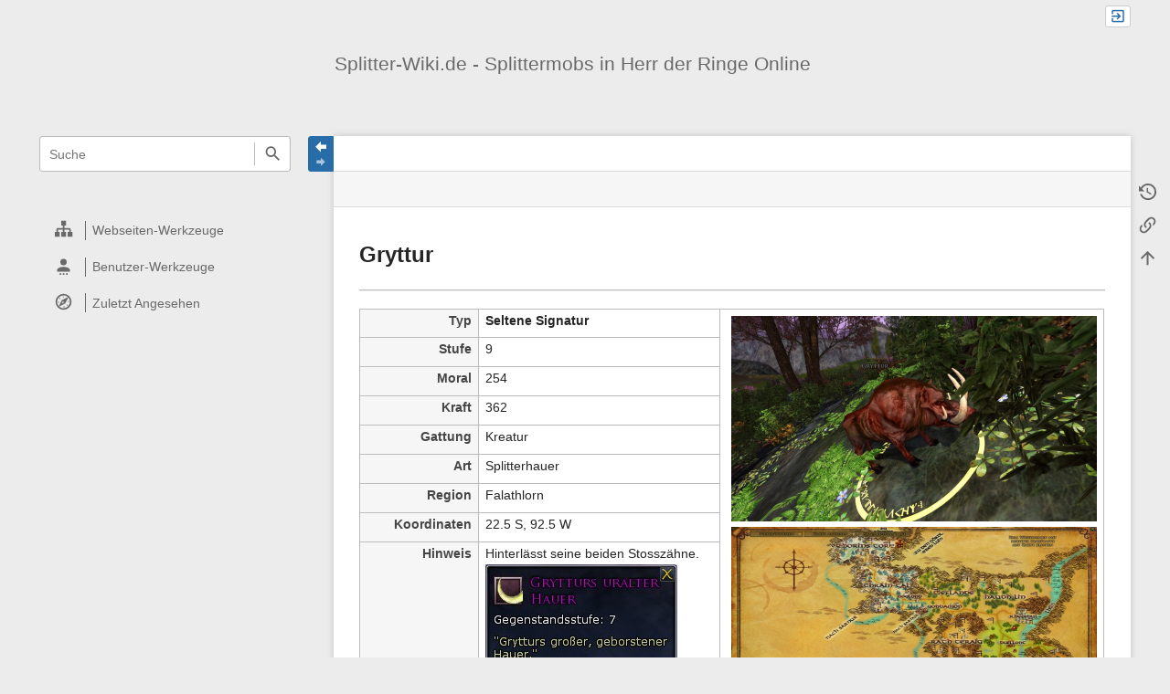

--- FILE ---
content_type: text/html; charset=utf-8
request_url: http://www.splitter-wiki.de/doku.php?id=mob:gryttur
body_size: 6112
content:
<!DOCTYPE html>
<html class="edge no-js" lang="de" dir="ltr">
<head>
<meta charset="utf-8" />
<meta name="viewport" content="width=device-width, initial-scale=1.0" />
<meta name="generator" content="DokuWiki"/>
<meta name="robots" content="index,follow"/>
<meta name="keywords" content="mob,gryttur"/>
<link rel="search" type="application/opensearchdescription+xml" href="/lib/exe/opensearch.php" title="Splitter-Wiki.de - Splittermobs in Herr der Ringe Online"/>
<link rel="start" href="/"/>
<link rel="contents" href="/doku.php?id=mob:gryttur&amp;do=index" title="Übersicht"/>
<link rel="manifest" href="/lib/exe/manifest.php"/>
<link rel="alternate" type="application/rss+xml" title="Letzte Änderungen" href="/feed.php"/>
<link rel="alternate" type="application/rss+xml" title="Aktueller Namensraum" href="/feed.php?mode=list&amp;ns=mob"/>
<link rel="alternate" type="text/html" title="HTML Klartext" href="/doku.php?do=export_xhtml&amp;id=mob:gryttur"/>
<link rel="canonical" href="http://www.splitter-wiki.de/doku.php?id=mob:gryttur"/>
<link rel="stylesheet" href="/lib/exe/css.php?t=sprintdoc&amp;tseed=5d2849b898b827fd2fad7408f71afee6"/>
<!--[if gte IE 9]><!-->
<script >/*<![CDATA[*/var NS='mob';var JSINFO = {"plugins":{"edittable":{"default columnwidth":""}},"template":{"sprintdoc":{"sidebar_toggle_elements":"h1,h2,h3,h4,h5"}},"id":"mob:gryttur","namespace":"mob","ACT":"show","useHeadingNavigation":1,"useHeadingContent":1};
/*!]]>*/</script>
<script src="/lib/exe/jquery.php?tseed=f0349b609f9b91a485af8fd8ecd4aea4" defer="defer">/*<![CDATA[*/
/*!]]>*/</script>
<script src="/lib/exe/js.php?t=sprintdoc&amp;tseed=5d2849b898b827fd2fad7408f71afee6" defer="defer">/*<![CDATA[*/
/*!]]>*/</script>
<!--<![endif]-->
<title>Gryttur [Splitter-Wiki.de - Splittermobs in Herr der Ringe Online]</title>

<script type="text/javascript">(function(H){H.className=H.className.replace(/\bno-js\b/,'js')})(document.documentElement)</script>

</head>
<body id="dokuwiki__top" class="do-show showSidebar header-default">

<div id="dokuwiki__site" class="dokuwiki mode_show tpl_sprintdoc   ">
        
        <div id="spr__direct" class="nav-direct no-print">
            <div class="container">
                <div class="row">
                    <div class="col-xs-12">

                        <p>
                            <span class="sr-out">Direkt: </span>
                            <span class="skip">
                                <a rel="nofollow" href="#qsearch__in">Schnellsuche</a><span class="sr-out"> /</span>
                                <a rel="nofollow" href="#dokuwiki__usertools">Benutzer-Werkzeuge</a><span class="sr-out"> /</span>
                                <a rel="nofollow" href="#dokuwiki__content">Hauptinhalt dieser Seite</a><span class="sr-out"> /</span>
                                <a rel="nofollow" href="#spr__toggle-content">Breite des Contents ändern</a>
                            </span>
                        </p>

                        <hr class="structure" />

                    </div><!-- .col -->
                </div><!-- .row -->
            </div><!-- .container -->
        </div><!-- .nav-direct -->



    <div class="page-wrapper hasSidebar">
        
        <div id="dokuwiki__header" class="header  no-print">
            <div class="container">
                <div class="row">
                    <div class="col-xs-12">
                        <div class="claim main-sidebar">
                                                            <div class="menu-togglelink mobile-only">
                                    <a href="#">
                                        <span class="sr-out">Navigation anzeigen/verbergen</span>
                                    </a>
                                </div>
                            
                            <div class="logo"><a href="/doku.php?id=start"  accesskey="h" title="[H]"></a><a href="/doku.php?id=start"  accesskey="h" title="[H]"></a><hr class="structure" /></div>                            <div class="main-title">
                                                                    <p class="title mobile-only">Splitter-Wiki.de - Splittermobs in Herr der Ringe Online</p>
                                                            </div><!-- .main-title -->

                            <div class="menu-tool-select">
                                <h5 class="sr-only" role="heading" aria-level="2">Werkzeuge</h5>
                                <form action="/doku.php" method="get" accept-charset="utf-8"><div class="no"><input type="hidden" name="id" value="mob:gryttur" /><select name="do" class="edit quickselect" title="Werkzeuge"><option value=""></option><optgroup label="Seiten-Werkzeuge"><option value="revisions">Ältere Versionen</option><option value="backlink">Links hierher</option></optgroup><optgroup label="Webseiten-Werkzeuge"><option value="recent">Letzte Änderungen</option><option value="media">Medien-Manager</option><option value="index">Übersicht</option></optgroup><optgroup label="Benutzer-Werkzeuge"><option value="login">Anmelden</option></optgroup></select><button type="submit">&gt;</button></div></form>                            </div><!-- .menu-tool-select -->
                        </div><!-- .headings -->
                    </div><!-- .col -->


                    <div class="col-xs-12">
                        <div class="main-title desktop-only">
                                                            <p class="title">Splitter-Wiki.de - Splittermobs in Herr der Ringe Online</p>
                                                                                </div><!-- .main-title -->
                    </div><!-- .col -->

                </div><!-- .row -->
            </div><!-- .container -->
        </div><!-- .header -->
        
        <div class="sr-only nav-area-head">
            <h5 class="sr-only" role="heading" aria-level="1">Navigationsmenüs und Suche</h5>
        </div><!-- .nav-area-head -->

                    <div class="tools">
            <div class="container">
                <div class="row">
                    <div class="col-xs-12">
                        <div class="search main-sidebar">
                            <h6 class="sr-only" role="heading" aria-level="2">Wikiübergreifende Schnellsuche</h6><p class="toggleSearch"><a href="#qsearch__out"><span class="prefix">Springe zur Schnellsuche</span></a></p><form action="/doku.php?id=start" method="get" role="search" class="search doku_form" id="dw__search" accept-charset="utf-8"><input type="hidden" name="do" value="search" /><input type="hidden" name="id" value="mob:gryttur" /><div class="no"><input name="q" type="text" class="edit" title="[F]" accesskey="f" placeholder="Suche" autocomplete="off" id="qsearch__in" value="" /><button value="1" type="submit" title="Suche">Suche</button><div id="qsearch__out" class="ajax_qsearch JSpopup"></div></div></form>                        </div><!-- .search -->

                        <div class="sidebarheader main-sidebar">
                                                    </div><!-- .sidebarheader -->

                        <div id="dokuwiki__aside">

                            
                            <div id="sidebarId" class="d41d8cd98f00b204e9800998ecf8427e"></div><nav class="nav-main"><script type="application/javascript">
                        document.getElementsByClassName("nav-main")[0].style.visibility = "hidden";
                     </script></nav>
<nav class="nav-sitetools">
    <div class="nav"><a href="#sidebar-site-tools" role="heading" aria-level="2">
        <span class="ico"><svg xmlns="http://www.w3.org/2000/svg" xmlns:xlink="http://www.w3.org/1999/xlink" version="1.1" width="24" height="24" viewBox="0 0 24 24"><path d="M9,2V8H11V11H5C3.89,11 3,11.89 3,13V16H1V22H7V16H5V13H11V16H9V22H15V16H13V13H19V16H17V22H23V16H21V13C21,11.89 20.11,11 19,11H13V8H15V2H9Z" /></svg></span>
        <span class="lbl">Webseiten-Werkzeuge</span>
    </a></div>
    <div class="nav-panel level1">
        <ul id="sidebar-site-tools" class="toollist">
            <li class="toollist__listitem recent"><a href="/doku.php?id=mob:gryttur&amp;do=recent" title="Letzte Änderungen [r]" rel="nofollow" accesskey="r"><span>Letzte Änderungen</span><svg xmlns="http://www.w3.org/2000/svg" width="24" height="24" viewBox="0 0 24 24"><path d="M15 13h1.5v2.82l2.44 1.41-.75 1.3L15 16.69V13m4-5H5v11h4.67c-.43-.91-.67-1.93-.67-3a7 7 0 0 1 7-7c1.07 0 2.09.24 3 .67V8M5 21a2 2 0 0 1-2-2V5c0-1.11.89-2 2-2h1V1h2v2h8V1h2v2h1a2 2 0 0 1 2 2v6.1c1.24 1.26 2 2.99 2 4.9a7 7 0 0 1-7 7c-1.91 0-3.64-.76-4.9-2H5m11-9.85A4.85 4.85 0 0 0 11.15 16c0 2.68 2.17 4.85 4.85 4.85A4.85 4.85 0 0 0 20.85 16c0-2.68-2.17-4.85-4.85-4.85z"/></svg></a></li><li class="toollist__listitem media"><a href="/doku.php?id=mob:gryttur&amp;do=media&amp;ns=mob" title="Medien-Manager" rel="nofollow"><span>Medien-Manager</span><svg xmlns="http://www.w3.org/2000/svg" width="24" height="24" viewBox="0 0 24 24"><path d="M7 15l4.5-6 3.5 4.5 2.5-3L21 15m1-11h-8l-2-2H6a2 2 0 0 0-2 2v12a2 2 0 0 0 2 2h16a2 2 0 0 0 2-2V6a2 2 0 0 0-2-2M2 6H0v14a2 2 0 0 0 2 2h18v-2H2V6z"/></svg></a></li><li class="toollist__listitem index"><a href="/doku.php?id=mob:gryttur&amp;do=index" title="Übersicht [x]" rel="nofollow" accesskey="x"><span>Übersicht</span><svg xmlns="http://www.w3.org/2000/svg" width="24" height="24" viewBox="0 0 24 24"><path d="M3 3h6v4H3V3m12 7h6v4h-6v-4m0 7h6v4h-6v-4m-2-4H7v5h6v2H5V9h2v2h6v2z"/></svg></a></li>        </ul>
    </div>
</nav>


<nav class="nav-usermenu">
    <div class="nav"><a href="#sidebar-user-tools" role="heading" aria-level="2">
        <span class="ico"><svg xmlns="http://www.w3.org/2000/svg" xmlns:xlink="http://www.w3.org/1999/xlink" version="1.1" width="24" height="24" viewBox="0 0 24 24"><path d="M12,4A4,4 0 0,1 16,8A4,4 0 0,1 12,12A4,4 0 0,1 8,8A4,4 0 0,1 12,4M12,14C16.42,14 20,15.79 20,18V20H4V18C4,15.79 7.58,14 12,14M7,22H9V24H7V22M11,22H13V24H11V22M15,22H17V24H15V22Z" /></svg></span>
        <span class="lbl">Benutzer-Werkzeuge</span>
    </a></div>
    <div class="nav-panel level1">
        <ul id="sidebar-user-tools" class="toollist">
            <li class="toollist__listitem login"><a href="/doku.php?id=mob:gryttur&amp;do=login&amp;sectok=" title="Anmelden" rel="nofollow"><span>Anmelden</span><svg xmlns="http://www.w3.org/2000/svg" width="24" height="24" viewBox="0 0 24 24"><path d="M10 17.25V14H3v-4h7V6.75L15.25 12 10 17.25M8 2h9a2 2 0 0 1 2 2v16a2 2 0 0 1-2 2H8a2 2 0 0 1-2-2v-4h2v4h9V4H8v4H6V4a2 2 0 0 1 2-2z"/></svg></a></li>        </ul>
    </div>
</nav>




    <nav class="nav-trace">
        <div class="nav"><a href="#sidebar-menu_trace" role="heading" aria-level="2">
            <span class="ico"><svg xmlns="http://www.w3.org/2000/svg" xmlns:xlink="http://www.w3.org/1999/xlink" version="1.1" width="24" height="24" viewBox="0 0 24 24"><path d="M12,2A10,10 0 0,1 22,12A10,10 0 0,1 12,22A10,10 0 0,1 2,12A10,10 0 0,1 12,2M12,4A8,8 0 0,0 4,12C4,14.09 4.8,16 6.11,17.41L9.88,9.88L17.41,6.11C16,4.8 14.09,4 12,4M12,20A8,8 0 0,0 20,12C20,9.91 19.2,8 17.89,6.59L14.12,14.12L6.59,17.89C8,19.2 9.91,20 12,20M12,12L11.23,11.23L9.7,14.3L12.77,12.77L12,12M12,17.5H13V19H12V17.5M15.88,15.89L16.59,15.18L17.65,16.24L16.94,16.95L15.88,15.89M17.5,12V11H19V12H17.5M12,6.5H11V5H12V6.5M8.12,8.11L7.41,8.82L6.35,7.76L7.06,7.05L8.12,8.11M6.5,12V13H5V12H6.5Z" /></svg></span>
            <span class="lbl">Zuletzt Angesehen</span>
        </a></div>
        <div class="nav-panel level1">
            <ul id="sidebar-menu_trace">
                <li><a href="/doku.php?id=mob:gryttur"  title="mob:gryttur">Gryttur</a></li>            </ul>
        </div>
    </nav>

                                                    </div><!-- .aside -->

                    </div><!-- .col -->
                </div><!-- .row -->
            </div><!-- .container -->
        </div><!-- .tools -->
        
        <div class="top-header">
            <div class="container">
                <div class="row">
                    <div class="col-xs-12">

                        
    <nav id="dokuwiki__usertools" class="nav-usertools ">
        <h6 class="sr-only" role="heading" aria-level="2">Benutzer-Werkzeuge</h6>
        <ul>
            <li class="log"><a href="/doku.php?id=mob:gryttur&amp;do=login&amp;sectok=" title="Anmelden" rel="nofollow" class="menuitem login"><span>Anmelden</span><svg xmlns="http://www.w3.org/2000/svg" width="24" height="24" viewBox="0 0 24 24"><path d="M10 17.25V14H3v-4h7V6.75L15.25 12 10 17.25M8 2h9a2 2 0 0 1 2 2v16a2 2 0 0 1-2 2H8a2 2 0 0 1-2-2v-4h2v4h9V4H8v4H6V4a2 2 0 0 1 2-2z"/></svg></a></li>
        </ul>
    </nav><!-- #dokuwiki__usertools -->


                    </div><!-- .col -->
                </div><!-- .row -->
            </div><!-- .container -->
        </div><!-- /top-header -->


        <div class="content">
            <div class="container">
                <div class="row">
                    <div class="col-xs-12">

                        
                        
                        <div class="breadcrumbs" data-do="show">

                                                        <div class="togglelink page_main-content">
                                <a id="spr__toggle-content" href="#"><span class="sr-out">Navigation anzeigen/verbergen</span></a>
                            </div>
                            
                            <h6 class="sr-only" role="heading" aria-level="2">Seitenstatus</h6>

                            
                            
                            <h6 class="sr-only" role="heading" aria-level="2">Seiten-Werkzeuge</h6>

                            

<nav id="dokuwiki__pagetools">
    <div class="tools">

        <div class="nav-status">
    <!-- FIXME: structstatus integration -->
</div>
        <ul>
            <li class="revs"><a href="/doku.php?id=mob:gryttur&amp;do=revisions" title="Ältere Versionen [o]" rel="nofollow" accesskey="o"><span>Ältere Versionen</span><svg xmlns="http://www.w3.org/2000/svg" width="24" height="24" viewBox="0 0 24 24"><path d="M11 7v5.11l4.71 2.79.79-1.28-4-2.37V7m0-5C8.97 2 5.91 3.92 4.27 6.77L2 4.5V11h6.5L5.75 8.25C6.96 5.73 9.5 4 12.5 4a7.5 7.5 0 0 1 7.5 7.5 7.5 7.5 0 0 1-7.5 7.5c-3.27 0-6.03-2.09-7.06-5h-2.1c1.1 4.03 4.77 7 9.16 7 5.24 0 9.5-4.25 9.5-9.5A9.5 9.5 0 0 0 12.5 2z"/></svg></a></li><li class="backlink"><a href="/doku.php?id=mob:gryttur&amp;do=backlink" title="Links hierher" rel="nofollow"><span>Links hierher</span><svg xmlns="http://www.w3.org/2000/svg" width="24" height="24" viewBox="0 0 24 24"><path d="M10.59 13.41c.41.39.41 1.03 0 1.42-.39.39-1.03.39-1.42 0a5.003 5.003 0 0 1 0-7.07l3.54-3.54a5.003 5.003 0 0 1 7.07 0 5.003 5.003 0 0 1 0 7.07l-1.49 1.49c.01-.82-.12-1.64-.4-2.42l.47-.48a2.982 2.982 0 0 0 0-4.24 2.982 2.982 0 0 0-4.24 0l-3.53 3.53a2.982 2.982 0 0 0 0 4.24m2.82-4.24c.39-.39 1.03-.39 1.42 0a5.003 5.003 0 0 1 0 7.07l-3.54 3.54a5.003 5.003 0 0 1-7.07 0 5.003 5.003 0 0 1 0-7.07l1.49-1.49c-.01.82.12 1.64.4 2.43l-.47.47a2.982 2.982 0 0 0 0 4.24 2.982 2.982 0 0 0 4.24 0l3.53-3.53a2.982 2.982 0 0 0 0-4.24.973.973 0 0 1 0-1.42z"/></svg></a></li><li class="top"><a href="#dokuwiki__top" title="Nach oben [t]" rel="nofollow" accesskey="t"><span>Nach oben</span><svg xmlns="http://www.w3.org/2000/svg" width="24" height="24" viewBox="0 0 24 24"><path d="M13 20h-2V8l-5.5 5.5-1.42-1.42L12 4.16l7.92 7.92-1.42 1.42L13 8v12z"/></svg></a></li>        </ul>
    </div>
</nav>

                        </div>

                        <div id="dokuwiki__content" class="page main-content">
                            <div id="spr__meta-box">
                                <h6 class="sr-only" role="heading" aria-level="2">Metainformationen zur Seite</h6>

                                <div class="tab-container">
    <ul class="meta-tabs">
        <li class="a11y">&nbsp;</li>
            </ul>

    <div class="meta-content">
        <div class="box-content">
                    </div>
    </div>
</div>
                            </div>

                            <div class="qc-output"></div>
                                                                                    <div class="page-content">
                                <div class="msg-area"></div>
                                <div class="clearer"></div>
                            </div>
                            
<h1 class="sectionedit1" id="gryttur">Gryttur</h1>
<div class="level1">
<hr />
<div class="table sectionedit2"><table class="inline" style="min-width: 0px; width: 100%;">
<col style="width: 130px" /><col /><col style="width: 420px" />
	<tr class="row0">
		<th class="col0 rightalign">          Typ </th><td class="col1"> <strong>Seltene Signatur</strong> </td><td class="col2 rightalign" rowspan="9">  <a href="/lib/exe/fetch.php?media=mob:gryttur.jpg" data-popupviewer="{&quot;isImage&quot;:true,&quot;id&quot;:&quot;mob:gryttur.jpg&quot;}" class="wikilink1 popupviewer" ><img src="/lib/exe/fetch.php?w=400&amp;cache=&amp;tok=103a2c&amp;media=mob:gryttur.jpg" class="media popupimage" loading="lazy" title="mob:gryttur.jpg" alt="mob:gryttur.jpg" width="400" /></a><a href="/lib/exe/fetch.php?media=mob:map_gryttur.jpg" data-popupviewer="{&quot;isImage&quot;:true,&quot;id&quot;:&quot;mob:map_gryttur.jpg&quot;}" class="wikilink1 popupviewer" ><img src="/lib/exe/fetch.php?w=400&amp;cache=&amp;tok=b2d971&amp;media=mob:map_gryttur.jpg" class="media popupimage" loading="lazy" title="mob:map_gryttur.jpg" alt="mob:map_gryttur.jpg" width="400" /></a> </td>
	</tr>
	<tr class="row1">
		<th class="col0 rightalign">        Stufe </th><td class="col1 leftalign"> 9                    </td>
	</tr>
	<tr class="row2">
		<th class="col0 rightalign">        Moral </th><td class="col1 leftalign"> 254                  </td>
	</tr>
	<tr class="row3">
		<th class="col0 rightalign">        Kraft </th><td class="col1 leftalign"> 362                  </td>
	</tr>
	<tr class="row4">
		<th class="col0 rightalign">      Gattung </th><td class="col1 leftalign"> Kreatur              </td>
	</tr>
	<tr class="row5">
		<th class="col0 rightalign">          Art </th><td class="col1 leftalign"> Splitterhauer        </td>
	</tr>
	<tr class="row6">
		<th class="col0 rightalign">       Region </th><td class="col1 leftalign"> Falathlorn           </td>
	</tr>
	<tr class="row7">
		<th class="col0 rightalign">  Koordinaten </th><td class="col1 leftalign"> 22.5 S, 92.5 W       </td>
	</tr>
	<tr class="row8">
		<th class="col0 rightalign">      Hinweis </th><td class="col1"> Hinterlässt seine beiden Stosszähne.<br/>
<img src="/lib/exe/fetch.php?media=mob:item_grytturs_uralter_hauer.png" class="media" loading="lazy" title="Grytturs uralter Hauer" alt="Grytturs uralter Hauer" /> </td>
	</tr>
</table></div>
<hr />

<p>
zurück zur <span class="wrap_button "><a href="/doku.php?id=start" class="wikilink1" title="start" data-wiki-id="start">Übersicht</a></span>
</p>

</div>

                            <div class="clearer"></div>
                                                    </div><!-- .main-content -->


                        <div class="page-footer">
                            <bdi>mob/gryttur.txt</bdi> · Zuletzt geändert: 2018/07/28 13:56 von <bdi>Maik</bdi>                        </div>

                    </div><!-- .col -->
                </div><!-- .row -->
            </div><!-- .container -->


                    </div><!-- /content -->


        <div class="clearer"></div>

    </div><!-- /wrapper -->



<!-- ********** FOOTER ********** -->

    <div id="dokuwiki__footer">
        <div class="container">
            <div class="row">
                <div class="col-xs-12">

                    <div class="main-footer">
                        <p>
                            Falls nicht anders bezeichnet, ist der Inhalt dieses Wikis unter der folgenden Lizenz veröffentlicht: <bdi><a href="https://creativecommons.org/licenses/by-nc-sa/4.0/deed.de" rel="license" class="urlextern" target="blank">CC Attribution-Noncommercial-Share Alike 4.0 International</a></bdi>                        </p>
                    </div>

                </div>
            </div>
        </div>
    </div><!-- /footer -->


    </div><!-- .dokuwiki__site -->

<div class="no"><img src="/lib/exe/taskrunner.php?id=mob%3Agryttur&amp;1768968420" width="2" height="1" alt="" /></div>

</body>
</html>


--- FILE ---
content_type: text/css; charset=utf-8
request_url: http://www.splitter-wiki.de/lib/exe/css.php?t=sprintdoc&tseed=5d2849b898b827fd2fad7408f71afee6
body_size: 379844
content:
/* /.dokuwiki */
/* XXXXXXXXX /lib/tpl/sprintdoc/css/base_vars.less XXXXXXXXX */
/**
 * This file provides the basic vars
 */
/* + + + + + + + + + + + + + + + + + + + + + + + + + + + + + + + + + + + + + + + + + */
/* for programmers customizing */
/* + + + + + + + + + + + + + + + + + + + + + + + + + + + + + + + + + + + + + + + + + */
/* code, pre, samp, kbd */
/* icons */
/* metabox tabs + num in icons + tabinclude */
/* metabox tabs + num in icons + code, pre, samp, kbd */
/* metabox tabs + num in icons + code, pre, samp, kbd */
/* usertools, breadcrumbs icons, pagetools box-hover */
/* navigation left */
/* autosuggest, submit in quicksearch */
/* edit mode */
/* + + + + + + + + + + + + + + + + + + + + + + + + + + + + + + + + + + + + + + + + + */
/* fonts */
/* + + + + + + + + + + + + + + + + + + + + + + + + + + + + + + + + + + + + + + + + + */
/* + + + + + + + + + + + + + + + + + + + + + + + + + + + + + + + + + + + + + + + + + */
/* breakpoints */
/* + + + + + + + + + + + + + + + + + + + + + + + + + + + + + + + + + + + + + + + + + */
/* + + + + + + + + + + + + + + + + + + + + + + + + + + + + + + + + + + + + + + + + + */
/* media queries for breakpoints */
/* + + + + + + + + + + + + + + + + + + + + + + + + + + + + + + + + + + + + + + + + + */
/* + + + + + + + + + + + + + + + + + + + + + + + + + + + + + + + + + + + + + + + + + */
/* col width */
/* + + + + + + + + + + + + + + + + + + + + + + + + + + + + + + + + + + + + + + + + + */
/* XXXXXXXXX /lib/tpl/sprintdoc/css/base.less XXXXXXXXX */
/**
 * This file provides the basic/reset styles.
 */
/* + + + + + + + + + + + + + + + + + + + + + + + + + + + + + + + + + + + + + + + + + */
/* global vars */
/* + + + + + + + + + + + + + + + + + + + + + + + + + + + + + + + + + + + + + + + + + */
/* + + +  for programmers customizing  + + + */
/* code, pre, samp, kbd */
/* icons */
/* metabox tabs + num in icons + tabinclude */
/* metabox tabs + num in icons + code, pre, samp, kbd */
/* metabox tabs + num in icons + code, pre, samp, kbd */
/* usertools, breadcrumbs icons, pagetools box-hover */
/* navigation left */
/* autosuggest, submit in quicksearch */
/* edit mode */
/* + + + + + + + + + + + + + + + + + + + + + + + + + + + + + + + + + + + + + + + + + */
/* fonts */
/* + + + + + + + + + + + + + + + + + + + + + + + + + + + + + + + + + + + + + + + + + */
/* + + + + + + + + + + + + + + + + + + + + + + + + + + + + + + + + + + + + + + + + + */
/* breakpoints */
/* + + + + + + + + + + + + + + + + + + + + + + + + + + + + + + + + + + + + + + + + + */
/* + + + + + + + + + + + + + + + + + + + + + + + + + + + + + + + + + + + + + + + + + */
/* media queries for breakpoints */
/* + + + + + + + + + + + + + + + + + + + + + + + + + + + + + + + + + + + + + + + + + */
/* + + + + + + + + + + + + + + + + + + + + + + + + + + + + + + + + + + + + + + + + + */
/* col width */
/* + + + + + + + + + + + + + + + + + + + + + + + + + + + + + + + + + + + + + + + + + */
/* /.dokuwiki */
/* XXXXXXXXX /lib/tpl/sprintdoc/css/base_vars.less XXXXXXXXX */
/**
 * This file provides the basic vars
 */
/* + + + + + + + + + + + + + + + + + + + + + + + + + + + + + + + + + + + + + + + + + */
/* for programmers customizing */
/* + + + + + + + + + + + + + + + + + + + + + + + + + + + + + + + + + + + + + + + + + */
/* code, pre, samp, kbd */
/* icons */
/* metabox tabs + num in icons + tabinclude */
/* metabox tabs + num in icons + code, pre, samp, kbd */
/* metabox tabs + num in icons + code, pre, samp, kbd */
/* usertools, breadcrumbs icons, pagetools box-hover */
/* navigation left */
/* autosuggest, submit in quicksearch */
/* edit mode */
/* + + + + + + + + + + + + + + + + + + + + + + + + + + + + + + + + + + + + + + + + + */
/* fonts */
/* + + + + + + + + + + + + + + + + + + + + + + + + + + + + + + + + + + + + + + + + + */
/* + + + + + + + + + + + + + + + + + + + + + + + + + + + + + + + + + + + + + + + + + */
/* breakpoints */
/* + + + + + + + + + + + + + + + + + + + + + + + + + + + + + + + + + + + + + + + + + */
/* + + + + + + + + + + + + + + + + + + + + + + + + + + + + + + + + + + + + + + + + + */
/* media queries for breakpoints */
/* + + + + + + + + + + + + + + + + + + + + + + + + + + + + + + + + + + + + + + + + + */
/* + + + + + + + + + + + + + + + + + + + + + + + + + + + + + + + + + + + + + + + + + */
/* col width */
/* + + + + + + + + + + + + + + + + + + + + + + + + + + + + + + + + + + + + + + + + + */
/* XXXXXXXXX /lib/tpl/sprintdoc/css/base.less XXXXXXXXX */
/**
 * This file provides the basic/reset styles.
 */
/* + + + + + + + + + + + + + + + + + + + + + + + + + + + + + + + + + + + + + + + + + */
/* global vars */
/* + + + + + + + + + + + + + + + + + + + + + + + + + + + + + + + + + + + + + + + + + */
/* + + +  for programmers customizing  + + + */
/* code, pre, samp, kbd */
/* icons */
/* metabox tabs + num in icons + tabinclude */
/* metabox tabs + num in icons + code, pre, samp, kbd */
/* metabox tabs + num in icons + code, pre, samp, kbd */
/* usertools, breadcrumbs icons, pagetools box-hover */
/* navigation left */
/* autosuggest, submit in quicksearch */
/* edit mode */
/* + + + + + + + + + + + + + + + + + + + + + + + + + + + + + + + + + + + + + + + + + */
/* fonts */
/* + + + + + + + + + + + + + + + + + + + + + + + + + + + + + + + + + + + + + + + + + */
/* + + + + + + + + + + + + + + + + + + + + + + + + + + + + + + + + + + + + + + + + + */
/* breakpoints */
/* + + + + + + + + + + + + + + + + + + + + + + + + + + + + + + + + + + + + + + + + + */
/* + + + + + + + + + + + + + + + + + + + + + + + + + + + + + + + + + + + + + + + + + */
/* media queries for breakpoints */
/* + + + + + + + + + + + + + + + + + + + + + + + + + + + + + + + + + + + + + + + + + */
/* + + + + + + + + + + + + + + + + + + + + + + + + + + + + + + + + + + + + + + + + + */
/* col width */
/* + + + + + + + + + + + + + + + + + + + + + + + + + + + + + + + + + + + + + + + + + */
/* START screen styles */
/* XXXXXXXXX /lib/styles/screen.css XXXXXXXXX */
/**
 * Basic screen styles. These styles are needed for basic DokuWiki functions
 * regardless of the used template. Templates can override them of course
 */
/* messages with msg() */
/* /@media  END screen styles */
/* START all styles */
/* XXXXXXXXX /lib/styles/all.css XXXXXXXXX */
/**
 * Basic screen and print styles. These styles are needed for basic DokuWiki functions
 * regardless of the used template. Templates can override them of course
 */
/* one of the many clearfix versions */
/* image alignment */
/* table cell alignment */
/* underline */
/* XXXXXXXXX /lib/plugins/acl/all.css XXXXXXXXX */
/* XXXXXXXXX /lib/plugins/acl/all.less XXXXXXXXX */
/* XXXXXXXXX /lib/plugins/authad/all.css XXXXXXXXX */
/* XXXXXXXXX /lib/plugins/authad/all.less XXXXXXXXX */
/* XXXXXXXXX /lib/plugins/authldap/all.css XXXXXXXXX */
/* XXXXXXXXX /lib/plugins/authldap/all.less XXXXXXXXX */
/* XXXXXXXXX /lib/plugins/authpdo/all.css XXXXXXXXX */
/* XXXXXXXXX /lib/plugins/authpdo/all.less XXXXXXXXX */
/* XXXXXXXXX /lib/plugins/authplain/all.css XXXXXXXXX */
/* XXXXXXXXX /lib/plugins/authplain/all.less XXXXXXXXX */
/* XXXXXXXXX /lib/plugins/backup/all.css XXXXXXXXX */
/* XXXXXXXXX /lib/plugins/backup/all.less XXXXXXXXX */
/* XXXXXXXXX /lib/plugins/captcha/all.css XXXXXXXXX */
/* XXXXXXXXX /lib/plugins/captcha/all.less XXXXXXXXX */
/* XXXXXXXXX /lib/plugins/config/all.css XXXXXXXXX */
/* XXXXXXXXX /lib/plugins/config/all.less XXXXXXXXX */
/* XXXXXXXXX /lib/plugins/edittable/all.css XXXXXXXXX */
/* XXXXXXXXX /lib/plugins/edittable/all.less XXXXXXXXX */
/* XXXXXXXXX /lib/plugins/extension/all.css XXXXXXXXX */
/* XXXXXXXXX /lib/plugins/extension/all.less XXXXXXXXX */
/* /@media */
/* XXXXXXXXX /lib/plugins/info/all.css XXXXXXXXX */
/* XXXXXXXXX /lib/plugins/info/all.less XXXXXXXXX */
/* XXXXXXXXX /lib/plugins/logviewer/all.css XXXXXXXXX */
/* XXXXXXXXX /lib/plugins/logviewer/all.less XXXXXXXXX */
/* XXXXXXXXX /lib/plugins/popularity/all.css XXXXXXXXX */
/* XXXXXXXXX /lib/plugins/popularity/all.less XXXXXXXXX */
/* XXXXXXXXX /lib/plugins/popupviewer/all.css XXXXXXXXX */
/* XXXXXXXXX /lib/plugins/popupviewer/all.less XXXXXXXXX */
/* XXXXXXXXX /lib/plugins/styling/all.css XXXXXXXXX */
/* XXXXXXXXX /lib/plugins/styling/all.less XXXXXXXXX */
/* XXXXXXXXX /lib/plugins/tablewidth/all.css XXXXXXXXX */
/* XXXXXXXXX /lib/plugins/tablewidth/all.less XXXXXXXXX */
/* XXXXXXXXX /lib/plugins/upgrade/all.css XXXXXXXXX */
/* XXXXXXXXX /lib/plugins/upgrade/all.less XXXXXXXXX */
/* XXXXXXXXX /lib/plugins/usermanager/all.css XXXXXXXXX */
/* XXXXXXXXX /lib/plugins/usermanager/all.less XXXXXXXXX */
/* XXXXXXXXX /lib/plugins/wrap/all.css XXXXXXXXX */
/********************************************************************
Screen and Print Styles for the Wrap Plugin
********************************************************************/
/* resetting the box model to something more sane makes life a whole lot easier */
/* tables in columns and boxes should span the whole width */
/* emulate a headline */
/* emulate a bigger headline with a bottom border */
/* different bigger headline for safety notes */
/* change border colour of emulated headlines inside boxes to something more neutral
   (to match all the different background colours) */
/* real headlines should not be indented inside a wrap */
/* columns
********************************************************************/
/*____________ CSS3 columns  ____________*/
/* widths
********************************************************************/
/* show 2 instead 4 columns on medium sized screens (mobile, etc) */
/* /@media */
/* show full width on smaller screens (mobile, etc) */
/* /@media */
/* alignments
********************************************************************/
/* box
********************************************************************/
/* see styles for boxes and notes with icons in style.css */
/*____________ rounded corners ____________*/
/* (only for modern browsers) */
/* mark
********************************************************************/
/* see styles for highlighted text in style.css */
/* miscellaneous
********************************************************************/
/*____________ indent ____________*/
/*____________ outdent ____________*/
/*____________ word wrapping in pre ____________*/
/*____________ spoiler ____________*/
/* see rest of spoiler styles in style.css */
/*____________ clear float ____________*/
/*____________ hide ____________*/
/*____________ button-style link ____________*/
/* see rest of button link styles in style.css */
/* XXXXXXXXX /lib/plugins/wrap/all.less XXXXXXXXX */
/********************************************************************
Screen and Print Styles for the Wrap Plugin
********************************************************************/
/* + + + + + + + + + + + + + + + + + + + + + + + + + + + + + + + + + + + + + + + + + */
/* all media */
/* + + + + + + + + + + + + + + + + + + + + + + + + + + + + + + + + + + + + + + + + + */
/* + + + + + + + + + + + + + + + + + + + + + + + + + + + + + + + + + + + + + + + + + */
/* css behaviour */
/* + + + + + + + + + + + + + + + + + + + + + + + + + + + + + + + + + + + + + + + + + */
/* + + + + + + + + + + + + + + + + + + + + + + + + + + + + + + + + + + + + + + + + + */
/* screen only */
/* + + + + + + + + + + + + + + + + + + + + + + + + + + + + + + + + + + + + + + + + + */
/* + + + + + + + + + + + + + + + + + + + + + + + + + + + + + + + + + + + + + + + + + */
/* print only */
/* + + + + + + + + + + + + + + + + + + + + + + + + + + + + + + + + + + + + + + + + + */
/* XXXXXXXXX /lib/tpl/sprintdoc/css/base_mixins.less XXXXXXXXX */
/**
 * This file provides less mixins for all other style modules
 */
/* + + + + + + + + + + + + + + + + + + + + + + + + + + + + + + + + + + + + + + + + + */
/* Fonts */
/* + + + + + + + + + + + + + + + + + + + + + + + + + + + + + + + + + + + + + + + + + */
/* + + + + + + + + + + + + + + + + + + + + + + + + + + + + + + + + + + + + + + + + + */
/* Screenreader / Hide */
/* + + + + + + + + + + + + + + + + + + + + + + + + + + + + + + + + + + + + + + + + + */
/* + + + + +  small icon-buttons (breadcrumb, page-header)  + + + + + */
/* + + + + + + + + + + + + + + + + + + + + + + + + + + */
/* flex-box */
/* + + + + + + + + + + + + + + + + + + + + + + + + + + */
/* positioning */
/* + + + + + + + + + + + + + + + + + + + + + + + + + + + + + + + + + + + + + + + + + */
/* Screenreader / Hide */
/* + + + + + + + + + + + + + + + + + + + + + + + + + + + + + + + + + + + + + + + + + */
/* + + + + + + + + + + + + + + + + + + + + + + + + + + + + + + + + + + + + + + + + + */
/* Col Grid */
/* + + + + + + + + + + + + + + + + + + + + + + + + + + + + + + + + + + + + + + + + + */
/* XXXXXXXXX /lib/tpl/sprintdoc/css/base_fontello-icons.less XXXXXXXXX */
/**
 * This file provides styles for web fonts and icon fonts
 * (If you add new icons in the fontello set you have to add the icon class and associated character encoding here)
 */
/* icon font */
/* + + + + +  fontello codes  + + + + + */
/* '' */
/* '' */
/* '' */
/* '' */
/* '' */
/* '' */
/* '' */
/* '' */
/* '' */
/* '' */
/* '' */
/* '' */
/* '' */
/* '' */
/* '' */
/* '' */
/* '' */
/* '' */
/* '' */
/* '' */
/* '' */
/* '' */
/* '' */
/* '' */
/* '' */
/* '' */
/* '' */
/* '' */
/* '' */
/* '' */
/* '' */
/* '' */
/* '' */
/* '' */
/* '' */
/* '' */
/* '' */
/* '' */
/* '' */
/* '' */
/* '' */
/* '' */
/* '' */
/* '' */
/* '' */
/* '' */
/* '' */
/* '' */
/* '' */
/* '' */
/* '' */
/* '' */
/* '' */
/* '' */
/* '' */
/* '' */
/* '' */
/* '' */
/* '' */
/* '' */
/* '' */
/* '' */
/* '' */
/* '' */
/* + + + + +  additional "after" for nav-pagetools  + + + + + */
/* XXXXXXXXX /lib/tpl/sprintdoc/css/base_structure.less XXXXXXXXX */
/**
 * This file provides styles for the general layout structure.
 */
/* + + + + + + + + + + + + + + + + + + + + + + + + + + + + + + + + + + + + + + + + + */
/* col grid */
/* + + + + + + + + + + + + + + + + + + + + + + + + + + + + + + + + + + + + + + + + + */
/* + + + + + + + + + + + + + + + + + + + + + + + + + + + + + + + + + + + + + + + + + */
/* font sizing */
/* + + + + + + + + + + + + + + + + + + + + + + + + + + + + + + + + + + + + + + + + + */
/* + + + + + + + + + + + + + + + + + + + + + + + + + + + + + + + + + + + + + + + + + */
/* z-indices */
/* + + + + + + + + + + + + + + + + + + + + + + + + + + + + + + + + + + + + + + + + + */
/* + + + + + + + + + + + + + + + + + + + + + + + + + + + + + + + + + + + + + + + + + */
/* screen sizing */
/* + + + + + + + + + + + + + + + + + + + + + + + + + + + + + + + + + + + + + + + + + */
/* XXXXXXXXX /lib/tpl/sprintdoc/css/base_design.less XXXXXXXXX */
/**
 * This file provides the main design styles
 * across all template elements (typo, colors etc.)
 */
/* highlight selected tool */
/* + + +  lists   + + + */
/* + + +  tables   + + + */
/* XXXXXXXXX /lib/tpl/sprintdoc/css/area_content.less XXXXXXXXX */
/**
 * This file provides the design styles for the page content.
 */
/* XXXXXXXXX /lib/tpl/sprintdoc/css/area_header.less XXXXXXXXX */
/**
 * This file provides the design styles for the page header.
 */
/* + + + + +  layout option compact  + + + + + */
/* XXXXXXXXX /lib/tpl/sprintdoc/css/area_footer.less XXXXXXXXX */
/**
 * This file provides the design styles for the page footer
 */
/* + + + + + + + + + + + + + + + + + + + + + + + + + + */
/* no print */
/* + + + + + + + + + + + + + + + + + + + + + + + + + + */
/* min-width: 1024px */
/* + + + + + + + + + + + + + + + + + + + + + + + + + + */
/* max-width: 1023px */
/* + + + + + + + + + + + + + + + + + + + + + + + + + + */
/* max-width: 768px */
/* + + + + + + + + + + + + + + + + + + + + + + + + + + */
/* max-width: 480px */
/* XXXXXXXXX /lib/tpl/sprintdoc/css/area_footnotes.less XXXXXXXXX */
/**
 * This file provides the design styles for the footnotes.
 */
/* + + + + + + + + + + + + + + + + + + + + + + + + + + */
/* footnotes section  */
/* + + + + + + + + + + + + + + + + + + + + + + + + + + */
/* footnotes in content  */
/* XXXXXXXXX /lib/tpl/sprintdoc/css/area_msg.less XXXXXXXXX */
/**
 * This file provides the design styles for message block
 */
/* short fix: SPR-891 - icons for notifications in message area are repeated */
/* XXXXXXXXX /lib/tpl/sprintdoc/css/area_nav-direct.less XXXXXXXXX */
/**
 * This file provides the design styles for the direct / menu jump links.
 */
/* XXXXXXXXX /lib/tpl/sprintdoc/css/area_nav-breadcrumb.less XXXXXXXXX */
/**
 * This file provides the design styles for the breadcrumb
 */
/* XXXXXXXXX /lib/tpl/sprintdoc/css/area_nav-page-attributes.less XXXXXXXXX */
/**
 * Page Attribute Icons in the breadcrumb bar
 */
/* XXXXXXXXX /lib/tpl/sprintdoc/css/area_nav-usertools.less XXXXXXXXX */
/**
 * This file provides the design styles for the direct / menu jump links.
 */
/* + + + + +  layout option compact  + + + + + */
/* XXXXXXXXX /lib/tpl/sprintdoc/css/area_nav-pagetools.less XXXXXXXXX */
/**
 * This file provides the design styles for the page specific tool bar.
 */
/*
 FIXME
.pagetools-item(edit, 1);
.pagetools-item(create, 2);
.pagetools-item(show, 4);
.pagetools-item(source, 5);
.pagetools-item(draft, 3);
.pagetools-item(revs, 7, revisions);
.pagetools-item(backlink, 8, backlink);
.pagetools-item(top, 10);
.pagetools-item(revert, 6, revert);
.pagetools-item(subscribe, 9, subscribe);
.pagetools-item(mediaManager, 11);
.pagetools-item(back, 12);
.pagetools-item(img_backto, 12);
*/
/* XXXXXXXXX /lib/tpl/sprintdoc/css/area_nav-metabox.less XXXXXXXXX */
/**
 * This file provides the design styles for the metatabbox
 */
/* XXXXXXXXX /lib/tpl/sprintdoc/css/area_main-sidebar-nav.less XXXXXXXXX */
/**
 * This file provides the design styles the navigational elements in the sidebar
 */
/* + + + + + + + + + + + + + + + + + + + + + + + + + + */
/* min-width: 1440px */
/* + + + + + + + + + + + + + + + + + + + + + + + + + + */
/* max-width: 1440px */
/* + + + + + + + + + + + + + + + + + + + + + + + + + + */
/* max-width: 1023px */
/* + + + + + + + + + + + + + + + + + + + + + + + + + + */
/* max-width: 768px */
/* + + + + + + + + + + + + + + + + + + + + + + + + + + */
/* max-width: 480px */
/* XXXXXXXXX /lib/tpl/sprintdoc/css/area_main-sidebar-tabs.less XXXXXXXXX */
/**
 * This file provides the design styles for tab list in sidebar
 */
/* default view */
/* wide content view */
/* XXXXXXXXX /lib/tpl/sprintdoc/css/area_main-sidebar-search.less XXXXXXXXX */
/**
 * This file provides the design styles for the quick search.
 */
/* + + + + + + + + + + + + + + + + + + + + + + + + + + */
/* min-width: 1024px */
/* + + + + + + + + + + + + + + + + + + + + + + + + + + */
/* max-width: 1023px */
/* XXXXXXXXX /lib/tpl/sprintdoc/css/area_main-content.less XXXXXXXXX */
/**
 * This file provides the design styles for the main-content.
 */
/* + + + + + + + + + + + + + + + + + + + + + + + + + + */
/* min-width: 1440px */
/* + + + + + + + + + + + + + + + + + + + + + + + + + + */
/* max-width: 1199px */
/* XXXXXXXXX /lib/tpl/sprintdoc/css/area_main-content-secedit.less XXXXXXXXX */
/**
 * This styles the "section editing button" (if not added by data-plugin)
 */
/* XXXXXXXXX /lib/tpl/sprintdoc/css/area_main-content-anchor.less XXXXXXXXX */
/* XXXXXXXXX /lib/tpl/sprintdoc/css/area_togglelink.less XXXXXXXXX */
/**
 * This file provides the design styles for the sidebar (navmain).
 */
/* XXXXXXXXX /lib/tpl/sprintdoc/css/area_forms.less XXXXXXXXX */
/**
 * This file provides the design styles for forms.
 */
/* for all of the form styles, style.ini colours are not used on purpose (except for fieldset border) */
/* + + + + +  buttons  + + + + + */
/* + + +  all types of submit-buttons  + + + */
/* + + +  all types of buttons not being submit-buttons  + + + */
/* + + +  all disabled buttons  + + + */
/* + + + + + + + + + + + + + + + + + + + + + + + + + + */
/* media queries - Styles for auth forms */
/* XXXXXXXXX /lib/tpl/sprintdoc/css/area_search.less XXXXXXXXX */
/**
 * This file provides the design styles for the search results
 */
/* search hit in normal text */
/* XXXXXXXXX /lib/tpl/sprintdoc/css/area_tabs.less XXXXXXXXX */
/**
 * This file provides styles for tab boxes
 */
/* + + + + +  tabs  + + + + + */
/* XXXXXXXXX /lib/tpl/sprintdoc/css/area_recent.less XXXXXXXXX */
/**
 * This file provides the design styles for page revisions
 */
/* XXXXXXXXX /lib/tpl/sprintdoc/css/template_admin.less XXXXXXXXX */
/**
 * This file provides the design styles for the admin tools
 */
/* + + + + + + + + + + + + + + + + + + + + + + + + + + */
/* 1024px */
/* + + + + + + + + + + + + + + + + + + + + + + + + + + */
/* 768px */
/* XXXXXXXXX /lib/tpl/sprintdoc/css/template_detail.less XXXXXXXXX */
/**
 * This file provides the design styles for the the detail template
 * (media details)
 */
/* XXXXXXXXX /lib/tpl/sprintdoc/css/toollist.less XXXXXXXXX */
/**
 * Styles for site tools and user tools in sidebar
 * Using BEM methodology as far as possible
 */
/* XXXXXXXXX /lib/tpl/sprintdoc/css/plugins/popupviewer.less XXXXXXXXX */
/**
 * This file provides styles for popupviewer plugin
 */
/* + + + + +  global  + + + + + */
/* XXXXXXXXX /lib/tpl/sprintdoc/css/plugins/magic-matcher.less XXXXXXXXX */
/**
 * This file provides styles for magic matcher plugin
 */
/* + + + + + + + + + + + + + + + + + + + + + + + */
/* magic matcher bar with form on top of page */
/* + + + + +  in content  + + + + + */
/* + + + + +  tooltip in metabox  + + + + + */
/* + + + + +  no js version  + + + + + */
/* + + + + + + + + + + + + + + + + + + + + + + + + + + */
/* max-width: 1023px */
/* + + + + + + + + + + + + + + + + + + + + + + + + + + + + + + + + + + + + + + + + + */
/* print */
/* + + + + + + + + + + + + + + + + + + + + + + + + + + + + + + + + + + + + + + + + + */
/* XXXXXXXXX /lib/tpl/sprintdoc/css/plugins/do_tasks.less XXXXXXXXX */
/**
 * This file provides styles for do-task plugin
 */
/* + + + + +  usertool icon in header  + + + + + */
/* XXXXXXXXX /lib/tpl/sprintdoc/css/plugins/qc.less XXXXXXXXX */
/**
 * Styles for the QC plugin
 */
/* + + + + +  slideout output  + + + + + */
/* + + + + +  admin settings  + + + + + */
/* XXXXXXXXX /lib/tpl/sprintdoc/css/plugins/struct.less XXXXXXXXX */
/**
 * This file provides styles for struct plugin
 */
/* + + + + +  global  + + + + + */
/* + + + + +  struct inline-editor  + + + + + */
/* + + + + +  form - Struct Schema Editor  + + + + + */
/* XXXXXXXXX /lib/tpl/sprintdoc/css/plugins/structstatus.less XXXXXXXXX */
/**
 * This file provides styles for structstatus plugin
 */
/* + + + + +  global  + + + + + */
/* XXXXXXXXX /lib/tpl/sprintdoc/css/plugins/bureaucracy.less XXXXXXXXX */
/**
 * This file provides styles for bureaucracy plugin
 */
/* + + + + +  global  + + + + + */
/* + + + + + + + + + + + + + + + + + + + + + + + + + + */
/* min-width: 1440px */
/* + + + + + + + + + + + + + + + + + + + + + + + + + + */
/* max-width: 1439px */
/* XXXXXXXXX /lib/tpl/sprintdoc/css/plugins/highlight_parent.less XXXXXXXXX */
/**
 * This file provides styles for highlight plugin
 */
/* + + + + +  global  + + + + + */
/* XXXXXXXXX /lib/tpl/sprintdoc/css/plugins/edit.less XXXXXXXXX */
/**
 * This file provides styles for the edit view (?do=edit), preview
 * and "section edit button" and "editbutton_table edit button".
 */
/* + + + + +  edit view  + + + + + */
/* XXXXXXXXX /lib/tpl/sprintdoc/css/plugins/mediamanager.less XXXXXXXXX */
/**
 * This file provides styles for mediamanager
 */
/* + + + + +  global  + + + + + */
/* + + + + + + + + + + + + + + + + + + + + + + + + + + */
/* media queries */
/* XXXXXXXXX /lib/tpl/sprintdoc/css/plugins/tabinclude.less XXXXXXXXX */
/**
 * This file provides styles for the tabinclude
 */
/* + + + + +  plugin tabinclude  + + + + + */
/* + + + + + + + + + + + + + + + + + + + + + + + + + + */
/* media queries */
/* XXXXXXXXX /lib/tpl/sprintdoc/css/plugins/tagging.less XXXXXXXXX */
/**
 * This file provides styles for the form in tagcloud
 */
/* + + + + +  plugin tagging  + + + + + */
/* + + + + + + + + + + + + + + + + + + + + + + + + + + */
/* media queries */
/* XXXXXXXXX /lib/tpl/sprintdoc/css/plugins/include.less XXXXXXXXX */
/**
 * This file provides the main design styles
 * across all template elements (typo, colors etc.)
 */
/* XXXXXXXXX /lib/tpl/sprintdoc/css/plugins/edittable.less XXXXXXXXX */
/**
 * This file provides styles for "edittable plugin"
 */
/* + + + + +  global  + + + + + */
/* XXXXXXXXX /lib/tpl/sprintdoc/css/plugins/tablelayout.less XXXXXXXXX */
/**
 * This file provides styles for "tablelayout plugin"
 */
/* + + + + +  global  + + + + + */
/* XXXXXXXXX /lib/tpl/sprintdoc/css/plugins/extension__manager.less XXXXXXXXX */
/**
 * This file provides styles for extension manager
 */
/* + + + + +  global  + + + + + */
/* XXXXXXXXX /lib/tpl/sprintdoc/css/plugins/folded.less XXXXXXXXX */
/**
 * This file provides styles for the toggle "folded"
 */
/* + + + + +  global  + + + + + */
/* XXXXXXXXX /lib/tpl/sprintdoc/css/plugins/configmanager.less XXXXXXXXX */
/**
 * This file provides styles for config manager
 */
/* + + + + +  config__manager  + + + + + */
/* + + + + + + + + + + + + + + + + + + + + + + + + + + */
/* max-width: 1024px */
/* + + + + + + + + + + + + + + + + + + + + + + + + + + */
/* max-width: 768px */
/* XXXXXXXXX /lib/tpl/sprintdoc/css/plugins/starred.less XXXXXXXXX */
/**
 * This file provides styles for starred plugin
 */
/* XXXXXXXXX /lib/tpl/sprintdoc/css/plugins/sitemapnavi.less XXXXXXXXX */
/**
 * This file provides styles for the sitemapnavi plugin
 */
/* XXXXXXXXX /lib/tpl/sprintdoc/css/plugins/data.less XXXXXXXXX */
/**
 * This file provides styles for "data plugin"
 * after importing struct data this can be deleted
 */
/* + + + + +  global  + + + + + */
/* XXXXXXXXX /lib/tpl/sprintdoc/css/plugins/fastwiki.less XXXXXXXXX */
/**
 * This file provides styles for "fastwiki" plugin
 */
/* XXXXXXXXX /lib/tpl/sprintdoc/css/plugins/tplinc.less XXXXXXXXX */
/* XXXXXXXXX /lib/tpl/sprintdoc/css/plugins/translation.less XXXXXXXXX */
/**
 * This file provides styles for the translation plugin
 */
/* XXXXXXXXX /conf/userall.css XXXXXXXXX */
/* XXXXXXXXX /conf/userall.less XXXXXXXXX */
/* END all styles */
/* START print styles */
/* XXXXXXXXX /lib/styles/print.css XXXXXXXXX */
/**
 * Basic print styles. These styles are needed for basic DokuWiki functions
 * regardless of the used template. Templates can override them of course
 */
/* /@media  END print styles */
/* START speech styles */
/* XXXXXXXXX /lib/styles/speech.css XXXXXXXXX */
/* XXXXXXXXX /lib/plugins/acl/speech.css XXXXXXXXX */
/* XXXXXXXXX /lib/plugins/acl/speech.less XXXXXXXXX */
/* XXXXXXXXX /lib/plugins/authad/speech.css XXXXXXXXX */
/* XXXXXXXXX /lib/plugins/authad/speech.less XXXXXXXXX */
/* XXXXXXXXX /lib/plugins/authldap/speech.css XXXXXXXXX */
/* XXXXXXXXX /lib/plugins/authldap/speech.less XXXXXXXXX */
/* XXXXXXXXX /lib/plugins/authpdo/speech.css XXXXXXXXX */
/* XXXXXXXXX /lib/plugins/authpdo/speech.less XXXXXXXXX */
/* XXXXXXXXX /lib/plugins/authplain/speech.css XXXXXXXXX */
/* XXXXXXXXX /lib/plugins/authplain/speech.less XXXXXXXXX */
/* XXXXXXXXX /lib/plugins/backup/speech.css XXXXXXXXX */
/* XXXXXXXXX /lib/plugins/backup/speech.less XXXXXXXXX */
/* XXXXXXXXX /lib/plugins/captcha/speech.css XXXXXXXXX */
/* XXXXXXXXX /lib/plugins/captcha/speech.less XXXXXXXXX */
/* XXXXXXXXX /lib/plugins/config/speech.css XXXXXXXXX */
/* XXXXXXXXX /lib/plugins/config/speech.less XXXXXXXXX */
/* XXXXXXXXX /lib/plugins/edittable/speech.css XXXXXXXXX */
/* XXXXXXXXX /lib/plugins/edittable/speech.less XXXXXXXXX */
/* XXXXXXXXX /lib/plugins/extension/speech.css XXXXXXXXX */
/* XXXXXXXXX /lib/plugins/extension/speech.less XXXXXXXXX */
/* XXXXXXXXX /lib/plugins/info/speech.css XXXXXXXXX */
/* XXXXXXXXX /lib/plugins/info/speech.less XXXXXXXXX */
/* XXXXXXXXX /lib/plugins/logviewer/speech.css XXXXXXXXX */
/* XXXXXXXXX /lib/plugins/logviewer/speech.less XXXXXXXXX */
/* XXXXXXXXX /lib/plugins/popularity/speech.css XXXXXXXXX */
/* XXXXXXXXX /lib/plugins/popularity/speech.less XXXXXXXXX */
/* XXXXXXXXX /lib/plugins/popupviewer/speech.css XXXXXXXXX */
/* XXXXXXXXX /lib/plugins/popupviewer/speech.less XXXXXXXXX */
/* XXXXXXXXX /lib/plugins/styling/speech.css XXXXXXXXX */
/* XXXXXXXXX /lib/plugins/styling/speech.less XXXXXXXXX */
/* XXXXXXXXX /lib/plugins/tablewidth/speech.css XXXXXXXXX */
/* XXXXXXXXX /lib/plugins/tablewidth/speech.less XXXXXXXXX */
/* XXXXXXXXX /lib/plugins/upgrade/speech.css XXXXXXXXX */
/* XXXXXXXXX /lib/plugins/upgrade/speech.less XXXXXXXXX */
/* XXXXXXXXX /lib/plugins/usermanager/speech.css XXXXXXXXX */
/* XXXXXXXXX /lib/plugins/usermanager/speech.less XXXXXXXXX */
/* XXXXXXXXX /lib/plugins/wrap/speech.css XXXXXXXXX */
/* XXXXXXXXX /lib/plugins/wrap/speech.less XXXXXXXXX */
/* /@media  END speech styles */
@media screen {
  a.interwiki {
    background: transparent url(/lib/images/interwiki.svg) 0 0 no-repeat;
    background-size: 1.2em;
    padding: 0 0 0 1.4em;
  }
  a.iw_wp {
    background-image: url(/lib/images/interwiki/wp.svg);
  }
  a.iw_wpfr {
    background-image: url(/lib/images/interwiki/wpfr.svg);
  }
  a.iw_wpde {
    background-image: url(/lib/images/interwiki/wpde.svg);
  }
  a.iw_wpes {
    background-image: url(/lib/images/interwiki/wpes.svg);
  }
  a.iw_wppl {
    background-image: url(/lib/images/interwiki/wppl.svg);
  }
  a.iw_wpjp {
    background-image: url(/lib/images/interwiki/wpjp.svg);
  }
  a.iw_wpmeta {
    background-image: url(/lib/images/interwiki/wpmeta.svg);
  }
  a.iw_doku {
    background-image: url(/lib/images/interwiki/doku.svg);
  }
  a.iw_amazon {
    background-image: url(/lib/images/interwiki/amazon.svg);
  }
  a.iw_amazon_de {
    background-image: url(/lib/images/interwiki/amazon.de.svg);
  }
  a.iw_amazon_uk {
    background-image: url(/lib/images/interwiki/amazon.uk.svg);
  }
  a.iw_paypal {
    background-image: url(/lib/images/interwiki/paypal.svg);
  }
  a.iw_phpfn {
    background-image: url(/lib/images/interwiki/phpfn.svg);
  }
  a.iw_skype {
    background-image: url(/lib/images/interwiki/skype.svg);
  }
  a.iw_google {
    background-image: url(/lib/images/interwiki/google.svg);
  }
  a.iw_user {
    background-image: url(/lib/images/interwiki/user.svg);
  }
  a.iw_callto {
    background-image: url(/lib/images/interwiki/callto.svg);
  }
  a.iw_tel {
    background-image: url(/lib/images/interwiki/tel.svg);
  }
  .mediafile {
    background: transparent url(/lib/images/fileicons/svg/file.svg) 0px 1px no-repeat;
    background-size: 1.2em;
    padding-left: 1.5em;
  }
  .mf_asm {
    background-image: url(/lib/images/fileicons/svg/asm.svg);
  }
  .mf_7z {
    background-image: url(/lib/images/fileicons/svg/7z.svg);
  }
  .mf_bash {
    background-image: url(/lib/images/fileicons/svg/bash.svg);
  }
  .mf_bz2 {
    background-image: url(/lib/images/fileicons/svg/bz2.svg);
  }
  .mf_c {
    background-image: url(/lib/images/fileicons/svg/c.svg);
  }
  .mf_conf {
    background-image: url(/lib/images/fileicons/svg/conf.svg);
  }
  .mf_cpp {
    background-image: url(/lib/images/fileicons/svg/cpp.svg);
  }
  .mf_cs {
    background-image: url(/lib/images/fileicons/svg/cs.svg);
  }
  .mf_csh {
    background-image: url(/lib/images/fileicons/svg/csh.svg);
  }
  .mf_css {
    background-image: url(/lib/images/fileicons/svg/css.svg);
  }
  .mf_csv {
    background-image: url(/lib/images/fileicons/svg/csv.svg);
  }
  .mf_deb {
    background-image: url(/lib/images/fileicons/svg/deb.svg);
  }
  .mf_doc {
    background-image: url(/lib/images/fileicons/svg/doc.svg);
  }
  .mf_docx {
    background-image: url(/lib/images/fileicons/svg/docx.svg);
  }
  .mf_file {
    background-image: url(/lib/images/fileicons/svg/file.svg);
  }
  .mf_gif {
    background-image: url(/lib/images/fileicons/svg/gif.svg);
  }
  .mf_gz {
    background-image: url(/lib/images/fileicons/svg/gz.svg);
  }
  .mf_h {
    background-image: url(/lib/images/fileicons/svg/h.svg);
  }
  .mf_htm {
    background-image: url(/lib/images/fileicons/svg/htm.svg);
  }
  .mf_html {
    background-image: url(/lib/images/fileicons/svg/html.svg);
  }
  .mf_ico {
    background-image: url(/lib/images/fileicons/svg/ico.svg);
  }
  .mf_java {
    background-image: url(/lib/images/fileicons/svg/java.svg);
  }
  .mf_jpeg {
    background-image: url(/lib/images/fileicons/svg/jpeg.svg);
  }
  .mf_jpg {
    background-image: url(/lib/images/fileicons/svg/jpg.svg);
  }
  .mf_js {
    background-image: url(/lib/images/fileicons/svg/js.svg);
  }
  .mf_json {
    background-image: url(/lib/images/fileicons/svg/json.svg);
  }
  .mf_lua {
    background-image: url(/lib/images/fileicons/svg/lua.svg);
  }
  .mf_mp3 {
    background-image: url(/lib/images/fileicons/svg/mp3.svg);
  }
  .mf_mp4 {
    background-image: url(/lib/images/fileicons/svg/mp4.svg);
  }
  .mf_ods {
    background-image: url(/lib/images/fileicons/svg/ods.svg);
  }
  .mf_odt {
    background-image: url(/lib/images/fileicons/svg/odt.svg);
  }
  .mf_ogg {
    background-image: url(/lib/images/fileicons/svg/ogg.svg);
  }
  .mf_ogv {
    background-image: url(/lib/images/fileicons/svg/ogv.svg);
  }
  .mf_pdf {
    background-image: url(/lib/images/fileicons/svg/pdf.svg);
  }
  .mf_php {
    background-image: url(/lib/images/fileicons/svg/php.svg);
  }
  .mf_pl {
    background-image: url(/lib/images/fileicons/svg/pl.svg);
  }
  .mf_png {
    background-image: url(/lib/images/fileicons/svg/png.svg);
  }
  .mf_ppt {
    background-image: url(/lib/images/fileicons/svg/ppt.svg);
  }
  .mf_pptx {
    background-image: url(/lib/images/fileicons/svg/pptx.svg);
  }
  .mf_ps {
    background-image: url(/lib/images/fileicons/svg/ps.svg);
  }
  .mf_py {
    background-image: url(/lib/images/fileicons/svg/py.svg);
  }
  .mf_rar {
    background-image: url(/lib/images/fileicons/svg/rar.svg);
  }
  .mf_rb {
    background-image: url(/lib/images/fileicons/svg/rb.svg);
  }
  .mf_rpm {
    background-image: url(/lib/images/fileicons/svg/rpm.svg);
  }
  .mf_rtf {
    background-image: url(/lib/images/fileicons/svg/rtf.svg);
  }
  .mf_sh {
    background-image: url(/lib/images/fileicons/svg/sh.svg);
  }
  .mf_sql {
    background-image: url(/lib/images/fileicons/svg/sql.svg);
  }
  .mf_svg {
    background-image: url(/lib/images/fileicons/svg/svg.svg);
  }
  .mf_swf {
    background-image: url(/lib/images/fileicons/svg/swf.svg);
  }
  .mf_tar {
    background-image: url(/lib/images/fileicons/svg/tar.svg);
  }
  .mf_tgz {
    background-image: url(/lib/images/fileicons/svg/tgz.svg);
  }
  .mf_txt {
    background-image: url(/lib/images/fileicons/svg/txt.svg);
  }
  .mf_wav {
    background-image: url(/lib/images/fileicons/svg/wav.svg);
  }
  .mf_webm {
    background-image: url(/lib/images/fileicons/svg/webm.svg);
  }
  .mf_xls {
    background-image: url(/lib/images/fileicons/svg/xls.svg);
  }
  .mf_xlsx {
    background-image: url(/lib/images/fileicons/svg/xlsx.svg);
  }
  .mf_xml {
    background-image: url(/lib/images/fileicons/svg/xml.svg);
  }
  .mf_zip {
    background-image: url(/lib/images/fileicons/svg/zip.svg);
  }
}
@media screen {
  /* end plugin:configmanager */
  /* XXXXXXXXX /lib/plugins/config/style.less XXXXXXXXX */
  /* XXXXXXXXX /lib/plugins/edittable/screen.css XXXXXXXXX */
  /* XXXXXXXXX /lib/plugins/edittable/screen.less XXXXXXXXX */
  /* XXXXXXXXX /lib/plugins/edittable/style.css XXXXXXXXX */
  /* XXXXXXXXX /lib/plugins/edittable/style.less XXXXXXXXX */
  /* modal windows */
  /* media manager popup toggle buttons */
  /* hide something accessibly
   (e.g. for screen readers or to keep access keys working) */
  /**
 * GeSHi syntax highlighting styles
 *
 * Generated with https://www.dokuwiki.org/tips:geshi_style_builder
 * Cleaned up with http://cleancss.com/
 * Manulally LESSified
 */
  /* XXXXXXXXX /lib/scripts/jquery/jquery-ui-theme/smoothness.css XXXXXXXXX */
  /*! jQuery UI - v1.13.2 - 2022-07-14
* http://jqueryui.com
* Includes: core.css, accordion.css, autocomplete.css, menu.css, button.css, controlgroup.css, checkboxradio.css, datepicker.css, dialog.css, draggable.css, resizable.css, progressbar.css, selectable.css, selectmenu.css, slider.css, sortable.css, spinner.css, tabs.css, tooltip.css, theme.css
* To view and modify this theme, visit http://jqueryui.com/themeroller/?ffDefault=Verdana%2CArial%2Csans-serif&fwDefault=normal&fsDefault=1.1em&cornerRadius=4px&bgColorHeader=cccccc&bgTextureHeader=highlight_soft&bgImgOpacityHeader=75&borderColorHeader=aaaaaa&fcHeader=222222&iconColorHeader=222222&bgColorContent=ffffff&bgTextureContent=flat&bgImgOpacityContent=75&borderColorContent=aaaaaa&fcContent=222222&iconColorContent=222222&bgColorDefault=e6e6e6&bgTextureDefault=glass&bgImgOpacityDefault=75&borderColorDefault=d3d3d3&fcDefault=555555&iconColorDefault=888888&bgColorHover=dadada&bgTextureHover=glass&bgImgOpacityHover=75&borderColorHover=999999&fcHover=212121&iconColorHover=454545&bgColorActive=ffffff&bgTextureActive=glass&bgImgOpacityActive=65&borderColorActive=aaaaaa&fcActive=212121&iconColorActive=454545&bgColorHighlight=fbf9ee&bgTextureHighlight=glass&bgImgOpacityHighlight=55&borderColorHighlight=fcefa1&fcHighlight=363636&iconColorHighlight=2e83ff&bgColorError=fef1ec&bgTextureError=glass&bgImgOpacityError=95&borderColorError=cd0a0a&fcError=cd0a0a&iconColorError=cd0a0a&bgColorOverlay=aaaaaa&bgTextureOverlay=flat&bgImgOpacityOverlay=0&opacityOverlay=30&bgColorShadow=aaaaaa&bgTextureShadow=flat&bgImgOpacityShadow=0&opacityShadow=30&thicknessShadow=8px&offsetTopShadow=-8px&offsetLeftShadow=-8px&cornerRadiusShadow=8px
* Copyright jQuery Foundation and other contributors; Licensed MIT */
  /* Layout helpers
----------------------------------*/
  /* Interaction Cues
----------------------------------*/
  /* Icons
----------------------------------*/
  /* Misc visuals
----------------------------------*/
  /* Overlays */
  /* icon support */
  /* left-aligned */
  /* right-aligned */
  /* to make room for the icon, a width needs to be set here */
  /* no icon support for input elements */
  /* button icon element(s) */
  /* workarounds */
  /* Support: Firefox 5 - 40 */
  /* Spinner specific style fixes */
  /* with multiple calendars */
  /* RTL support */
  /* Icons */
  /* support: IE8 - See #6727 */
  /* more specificity required here to override default borders */
  /* Component containers
----------------------------------*/
  /* Interaction states
----------------------------------*/
  /* We use html here because we need a greater specificity to make sure disabled
works properly when clicked or hovered */
  /* Interaction Cues
----------------------------------*/
  /* Icons
----------------------------------*/
  /* states and images */
  /* positioning */
  /* Three classes needed to override `.ui-button:hover .ui-icon` */
  /* ui-icon-seek-first is deprecated, use ui-icon-seek-start instead */
  /* Misc visuals
----------------------------------*/
  /* Corner radius */
  /* Overlays */
  /* XXXXXXXXX /lib/plugins/acl/screen.css XXXXXXXXX */
  /* XXXXXXXXX /lib/plugins/acl/screen.less XXXXXXXXX */
  /* XXXXXXXXX /lib/plugins/acl/style.css XXXXXXXXX */
  /* XXXXXXXXX /lib/plugins/acl/style.less XXXXXXXXX */
  /* XXXXXXXXX /lib/plugins/authad/screen.css XXXXXXXXX */
  /* XXXXXXXXX /lib/plugins/authad/screen.less XXXXXXXXX */
  /* XXXXXXXXX /lib/plugins/authad/style.css XXXXXXXXX */
  /* XXXXXXXXX /lib/plugins/authad/style.less XXXXXXXXX */
  /* XXXXXXXXX /lib/plugins/authldap/screen.css XXXXXXXXX */
  /* XXXXXXXXX /lib/plugins/authldap/screen.less XXXXXXXXX */
  /* XXXXXXXXX /lib/plugins/authldap/style.css XXXXXXXXX */
  /* XXXXXXXXX /lib/plugins/authldap/style.less XXXXXXXXX */
  /* XXXXXXXXX /lib/plugins/authpdo/screen.css XXXXXXXXX */
  /* XXXXXXXXX /lib/plugins/authpdo/screen.less XXXXXXXXX */
  /* XXXXXXXXX /lib/plugins/authpdo/style.css XXXXXXXXX */
  /* XXXXXXXXX /lib/plugins/authpdo/style.less XXXXXXXXX */
  /* XXXXXXXXX /lib/plugins/authplain/screen.css XXXXXXXXX */
  /* XXXXXXXXX /lib/plugins/authplain/screen.less XXXXXXXXX */
  /* XXXXXXXXX /lib/plugins/authplain/style.css XXXXXXXXX */
  /* XXXXXXXXX /lib/plugins/authplain/style.less XXXXXXXXX */
  /* XXXXXXXXX /lib/plugins/backup/screen.css XXXXXXXXX */
  /* XXXXXXXXX /lib/plugins/backup/screen.less XXXXXXXXX */
  /* XXXXXXXXX /lib/plugins/backup/style.css XXXXXXXXX */
  /* XXXXXXXXX /lib/plugins/backup/style.less XXXXXXXXX */
  /* XXXXXXXXX /lib/plugins/captcha/screen.css XXXXXXXXX */
  /* XXXXXXXXX /lib/plugins/captcha/screen.less XXXXXXXXX */
  /* XXXXXXXXX /lib/plugins/captcha/style.css XXXXXXXXX */
  /* XXXXXXXXX /lib/plugins/captcha/style.less XXXXXXXXX */
  /* XXXXXXXXX /lib/plugins/config/screen.css XXXXXXXXX */
  /* XXXXXXXXX /lib/plugins/config/screen.less XXXXXXXXX */
  /* XXXXXXXXX /lib/plugins/config/style.css XXXXXXXXX */
  /* plugin:configmanager */
  /*!
 * (The MIT License)
 * 
 * Copyright (c) 2012-2014 Marcin Warpechowski
 * Copyright (c) 2015 Handsoncode sp. z o.o. <hello@handsoncode.net>
 * 
 * Permission is hereby granted, free of charge, to any person obtaining
 * a copy of this software and associated documentation files (the
 * 'Software'), to deal in the Software without restriction, including
 * without limitation the rights to use, copy, modify, merge, publish,
 * distribute, sublicense, and/or sell copies of the Software, and to
 * permit persons to whom the Software is furnished to do so, subject to
 * the following conditions:
 * 
 * The above copyright notice and this permission notice shall be
 * included in all copies or substantial portions of the Software.
 * 
 * THE SOFTWARE IS PROVIDED 'AS IS', WITHOUT WARRANTY OF ANY KIND,
 * EXPRESS OR IMPLIED, INCLUDING BUT NOT LIMITED TO THE WARRANTIES OF
 * MERCHANTABILITY, FITNESS FOR A PARTICULAR PURPOSE AND NONINFRINGEMENT.
 * IN NO EVENT SHALL THE AUTHORS OR COPYRIGHT HOLDERS BE LIABLE FOR ANY
 * CLAIM, DAMAGES OR OTHER LIABILITY, WHETHER IN AN ACTION OF CONTRACT,
 * TORT OR OTHERWISE, ARISING FROM, OUT OF OR IN CONNECTION WITH THE
 * SOFTWARE OR THE USE OR OTHER DEALINGS IN THE SOFTWARE.
 * 
 * Version: 0.34.0
 * Date: Wed Aug 02 2017 19:31:32 GMT+0200 (CEST)
 */
  /**
 * Fix for bootstrap styles
 */
  /* table-bordered */
  /* selection */
  /* plugins */
  /* row + column resizer*/
  /* border line */
  /* fill handle */
  /*
TextRenderer readOnly cell
*/
  /*
TextRenderer horizontal alignment
*/
  /*
TextRenderer vertical alignment
*/
  /*
TextRenderer placeholder value
*/
  /*
AutocompleteRenderer down arrow
*/
  /*
CheckboxRenderer
*/
  /**
 * Handsontable in Handsontable
 */
  /**
* Autocomplete Editor
*/
  /**
 * Handsontable listbox theme
 */
  /*
Cell borders
*/
  /*WalkontableDebugOverlay*/
  /*

 Handsontable Mobile Text Editor stylesheet

 */
  /* Initial left/top coordinates - overwritten when actual position is set */
  /*!
 * Handsontable ContextMenu
 */
  /* the section edit button  */
  /* XXXXXXXXX /lib/plugins/extension/screen.css XXXXXXXXX */
  /* XXXXXXXXX /lib/plugins/extension/screen.less XXXXXXXXX */
  /* XXXXXXXXX /lib/plugins/extension/style.css XXXXXXXXX */
  /* XXXXXXXXX /lib/plugins/extension/style.less XXXXXXXXX */
  /*
 * Extension plugin styles
 *
 * @author  Christopher Smith <chris@jalakai.co.uk>
 * @author  Piyush Mishra <me@piyushmishra.com>
 * @author  Håkan Sandell <sandell.hakan@gmail.com>
 * @author  Anika Henke <anika@selfthinker.org>
 */
  /**
 * very simple lightbox
 * @link http://webdesign.tutsplus.com/tutorials/htmlcss-tutorials/super-simple-lightbox-with-css-and-jquery/
 */
  /**
 * general styles
 */
  /*
 * extensions table
 */
  /**
 * extension table left column
 */
  /*
 * Enabled/Disabled overrides
 */
  /**
 * extension table right column
 */
  /**
 * Search form
 */
  /**
 * Install form
 */
  /* XXXXXXXXX /lib/plugins/info/screen.css XXXXXXXXX */
  /* XXXXXXXXX /lib/plugins/info/screen.less XXXXXXXXX */
  /* XXXXXXXXX /lib/plugins/info/style.css XXXXXXXXX */
  /* XXXXXXXXX /lib/plugins/info/style.less XXXXXXXXX */
  /* XXXXXXXXX /lib/plugins/logviewer/screen.css XXXXXXXXX */
  /* XXXXXXXXX /lib/plugins/logviewer/screen.less XXXXXXXXX */
  /* XXXXXXXXX /lib/plugins/logviewer/style.css XXXXXXXXX */
  /* XXXXXXXXX /lib/plugins/logviewer/style.less XXXXXXXXX */
  /* XXXXXXXXX /lib/plugins/popularity/screen.css XXXXXXXXX */
  /* XXXXXXXXX /lib/plugins/popularity/screen.less XXXXXXXXX */
  /* XXXXXXXXX /lib/plugins/popularity/style.css XXXXXXXXX */
  /* XXXXXXXXX /lib/plugins/popularity/style.less XXXXXXXXX */
  /* XXXXXXXXX /lib/plugins/popupviewer/screen.css XXXXXXXXX */
  /* XXXXXXXXX /lib/plugins/popupviewer/screen.less XXXXXXXXX */
  /* XXXXXXXXX /lib/plugins/popupviewer/style.css XXXXXXXXX */
  /* XXXXXXXXX /lib/plugins/popupviewer/style.less XXXXXXXXX */
  /* XXXXXXXXX /lib/plugins/styling/screen.css XXXXXXXXX */
  /* XXXXXXXXX /lib/plugins/styling/screen.less XXXXXXXXX */
  /* XXXXXXXXX /lib/plugins/styling/style.css XXXXXXXXX */
  /* XXXXXXXXX /lib/plugins/styling/style.less XXXXXXXXX */
  /* XXXXXXXXX /lib/plugins/tablewidth/screen.css XXXXXXXXX */
  /* XXXXXXXXX /lib/plugins/tablewidth/screen.less XXXXXXXXX */
  /* XXXXXXXXX /lib/plugins/tablewidth/style.css XXXXXXXXX */
  /* XXXXXXXXX /lib/plugins/tablewidth/style.less XXXXXXXXX */
  /* XXXXXXXXX /lib/plugins/upgrade/screen.css XXXXXXXXX */
  /* XXXXXXXXX /lib/plugins/upgrade/screen.less XXXXXXXXX */
  /* XXXXXXXXX /lib/plugins/upgrade/style.css XXXXXXXXX */
  /* based on http://cssdeck.com/labs/progress-bar */
  /* XXXXXXXXX /lib/plugins/upgrade/style.less XXXXXXXXX */
  /* XXXXXXXXX /lib/plugins/usermanager/screen.css XXXXXXXXX */
  /* XXXXXXXXX /lib/plugins/usermanager/screen.less XXXXXXXXX */
  /* XXXXXXXXX /lib/plugins/usermanager/style.css XXXXXXXXX */
  /* User Manager specific styles */
  /* IE won't understand but doesn't require it */
  /* XXXXXXXXX /lib/plugins/usermanager/style.less XXXXXXXXX */
  /* XXXXXXXXX /lib/plugins/wrap/screen.css XXXXXXXXX */
  /* XXXXXXXXX /lib/plugins/wrap/screen.less XXXXXXXXX */
  /* XXXXXXXXX /lib/plugins/wrap/style.css XXXXXXXXX */
  /********************************************************************
Screen Styles for the Wrap Plugin (additional to all.css)
********************************************************************/
  /* box
********************************************************************/
  /*____________ notes with icons ____________*/
  /* general styles for all note divs */
  /* general styles for all note spans */
  /* sorry for icons glued to the right side, but there is currently no way
     to make this look good without adjusting the images themselves */
  /*____________ info ____________*/
  /*____________ important ____________*/
  /*____________ alert ____________*/
  /*____________ tip ____________*/
  /*____________ help ____________*/
  /*____________ todo ____________*/
  /*____________ download ____________*/
  /*____________ safety notes ____________*/
  /* mark
********************************************************************/
  /* miscellaneous
********************************************************************/
  /*____________ spoiler ____________*/
  /*____________ only print ____________*/
  /*____________ tabs ____________*/
  /* in addition to template styles */
  /*____________ button-style link ____________*/
  /* XXXXXXXXX /lib/plugins/wrap/style.less XXXXXXXXX */
  /********************************************************************
Screen Styles for the Wrap Plugin (additional to all.css)
********************************************************************/
  /* /.dokuwiki */
  /* XXXXXXXXX /lib/tpl/dokuwiki/css/_imgdetail.css XXXXXXXXX */
  /**
 * This file provides styles for the image detail page (detail.php).
 */
  /* XXXXXXXXX /lib/tpl/dokuwiki/css/_media_popup.css XXXXXXXXX */
  /**
 * This file provides styles for the media manager popup
 * (mediamanager.php).
 */
  /*____________ structure ____________*/
  /* left side
********************************************************************/
  /*____________ options ____________*/
  /*____________ tree ____________*/
  /* right side
********************************************************************/
  /*____________ upload form ____________*/
  /* upload info */
  /*____________ file list ____________*/
  /* highlight newly uploaded or edited file */
  /* link which inserts media file */
  /* info how to insert media, if JS disabled */
  /*____________ media search ____________*/
  /* XXXXXXXXX /lib/tpl/dokuwiki/css/_media_fullscreen.css XXXXXXXXX */
  /**
 * This file provides the styles for the fullscreen media manager
 * (?do=media).
 *
 * What most templates would probably need to change (depending on
 * their site width) are the 4 min-width's (search for @change).
 */
  /*____________ structure ____________*/
  /*____________ namespaces panel ____________*/
  /* make it look like a tab (as in _tabs.css) */
  /*____________ file list panel ____________*/
  /* file list header */
  /* file list content */
  /* file list as thumbs */
  /* file list as rows */
  /* upload form */
  /*____________ file panel ____________*/
  /* file meta data edit form */
  /* file revisions form */
  /* file diff view */
  /* image diff views */
  /* XXXXXXXXX /lib/tpl/dokuwiki/css/_fileuploader.css XXXXXXXXX */
  /**
 * This file provides the styles for the file uploader
 * used in the media manager (both fullscreen and popup).
 */
  /* select file button */
  /* drop area */
  /* list of files to upload */
  /* XXXXXXXXX /lib/tpl/dokuwiki/css/_tabs.css XXXXXXXXX */
  /**
 * This file provides the styles for general tabs.
 */
  /* border underneath */
  /* XXXXXXXXX /lib/tpl/dokuwiki/css/_links.css XXXXXXXXX */
  /**
 * This file provides styles for all types of links.
 */
  /*____________ links to wiki pages ____________*/
  /* existing wikipage */
  /* not existing wikipage */
  /* any link to current page */
  /*____________ other link types ____________*/
  /* external link */
  /* windows share */
  /* email link */
  /* icons of the following are set by dokuwiki in lib/exe/css.php */
  /* link to some embedded media */
  /* interwiki link */
  /* RTL corrections; if link icons don't work as expected, remove the following lines */
  /* XXXXXXXXX /lib/tpl/dokuwiki/css/_toc.css XXXXXXXXX */
  /**
 * This file provides styles for the TOC (table of contents), the
 * sitemap (?do=index) and backlinks (?do=backlink).
 */
  /* toc
********************************************************************/
  /* toc container */
  /*____________ toc header ____________*/
  /*____________ toc list ____________*/
  /* in case of toc list jumping one level
  (e.g. if heading level 3 follows directly after heading level 1) */
  /* sitemap (and backlinks)
********************************************************************/
  /* XXXXXXXXX /lib/tpl/dokuwiki/css/_footnotes.css XXXXXXXXX */
  /**
 * This file provides styles for footnotes.
 */
  /*____________ footnotes inside the text ____________*/
  /* link to footnote inside the text */
  /* JSpopup */
  /*____________ footnotes at the bottom of the page ____________*/
  /* XXXXXXXXX /lib/tpl/dokuwiki/css/_search.less XXXXXXXXX */
  /**
 * This file provides styles for the search results page (?do=search)
 * and the AJAX search popup.
 */
  /* general
********************************************************************/
  /* search hit in normal text */
  /* "nothing found" at search + media */
  /* search results page
********************************************************************/
  /*____________ advanced search form ____________*/
  /*____________ matching pagenames ____________*/
  /*____________ search results ____________*/
  /* AJAX quicksearch popup
********************************************************************/
  /* XXXXXXXXX /lib/tpl/dokuwiki/css/_recent.css XXXXXXXXX */
  /**
 * This file provides styles for the recent changes (?do=recent) and
 * old revisions (?do=revisions).
 */
  /*____________ list of revisions / recent changes ____________*/
  /* select type of revisions (media/pages) */
  /*____________ size differences ____________*/
  /*____________ page navigator ____________*/
  /* XXXXXXXXX /lib/tpl/dokuwiki/css/_diff.css XXXXXXXXX */
  /**
 * This file provides styles for the diff view, which shows you
 * differences between two versions of a page (?do=diff).
 */
  /* table header */
  /* table body */
  /* diff options */
  /* diff nav */
  /* XXXXXXXXX /lib/tpl/dokuwiki/css/_edit.css XXXXXXXXX */
  /**
 * This file provides styles for the edit view (?do=edit), preview
 * and section edit buttons.
 */
  /* edit view
********************************************************************/
  /*____________ toolbar ____________*/
  /* buttons inside of toolbar */
  /* picker popups (outside of .dokuwiki) */
  /* picker for headlines */
  /* buttons inside of picker */
  /*____________ edit textarea ____________*/
  /*____________ below the textarea ____________*/
  /* size and wrap controls */
  /* edit buttons */
  /* summary input and minor changes checkbox */
  /* change background colour if summary is missing */
  /* preview
********************************************************************/
  /* section edit buttons
********************************************************************/
  /* style for section highlighting */
  /* XXXXXXXXX /lib/tpl/dokuwiki/css/_modal.css XXXXXXXXX */
  /**
 * This file provides styles for modal dialogues.
 */
  /* link wizard (opens from the link button in the edit toolbar)
********************************************************************/
  /* media option wizard (opens when inserting media in the media popup)
********************************************************************/
  /* XXXXXXXXX /lib/tpl/dokuwiki/css/_forms.css XXXXXXXXX */
  /* TODO: this file is not up to the best standards and will be fixed after an overhaul of the form code */
  /**
 * This file provides styles for forms in general and specifically
 * for ?do=
 *   - login
 *   - resendpwd
 *   - register
 *   - profile
 *   - subscribe
 */
  /* ---------------- forms ------------------------ */
  /**
 * Styles for auth forms
 */
  /**
 * Styles for the subscription page
 */
  /* XXXXXXXXX /lib/tpl/dokuwiki/css/_admin.less XXXXXXXXX */
  /* XXXXXXXXX /lib/tpl/dokuwiki/css/content.less XXXXXXXXX */
  /**
 * This file provides the main design styles for the page content.
 *
 * @author Anika Henke <anika@selfthinker.org>
 * @author Andreas Gohr <andi@splitbrain.org>
 * @author Clarence Lee <clarencedglee@gmail.com>
 */
  /*____________ section indenting ____________

.dokuwiki .page  h1 {margin-left: 0;}
.dokuwiki .page  h2 {margin-left: .666em;}
.dokuwiki .page  h3 {margin-left: 1.776em;}
.dokuwiki .page  h4 {margin-left: 3em;}
.dokuwiki .page  h5 {margin-left: 4.5712em;}
.dokuwiki .page  div.level1 {margin-left: 0;}
.dokuwiki .page  div.level2 {margin-left: 1em;}
.dokuwiki .page  div.level3 {margin-left: 2em;}
.dokuwiki .page  div.level4 {margin-left: 3em;}
.dokuwiki .page  div.level5 {margin-left: 4em;}

[dir=rtl] .dokuwiki .page h1 {margin-left: 0; margin-right: 0;}
[dir=rtl] .dokuwiki .page h2 {margin-left: 0; margin-right: .666em;}
[dir=rtl] .dokuwiki .page h3 {margin-left: 0; margin-right: 1.776em;}
[dir=rtl] .dokuwiki .page h4 {margin-left: 0; margin-right: 3em;}
[dir=rtl] .dokuwiki .page h5 {margin-left: 0; margin-right: 4.5712em;}
[dir=rtl] .dokuwiki .page div.level1 {margin-left: 0; margin-right: 0;}
[dir=rtl] .dokuwiki .page div.level2 {margin-left: 0; margin-right: 1em;}
[dir=rtl] .dokuwiki .page div.level3 {margin-left: 0; margin-right: 2em;}
[dir=rtl] .dokuwiki .page div.level4 {margin-left: 0; margin-right: 3em;}
[dir=rtl] .dokuwiki .page div.level5 {margin-left: 0; margin-right: 4em;}
*/
  /* hx margin-left = (1 / font-size) * .levelx-margin */
  /*____________ links to wiki pages (addition to _links) ____________*/
  /* existing wikipage */
  /* not existing wikipage */
  /*____________ images ____________*/
  /* embedded images (styles are already partly set in lib/styles/all.css) */
  /*____________ lists ____________*/
  /*____________ tables ____________*/
  /* div around each table */
  /*____________ code ____________*/
  /* fix if background-color hides underlining */
  /* filenames for downloadable file and code blocks */
  /* for code in <file> */
  /*____________ JS popup ____________*/
  /* changes to underscored CSS files
********************************************************************/
  /*____________ changes to _edit ____________*/
  /*____________ changes to _toc ____________*/
  /*____________ changes to _imgdetail ____________*/
  /* XXXXXXXXX /conf/userstyle.css XXXXXXXXX */
  /* XXXXXXXXX /conf/userstyle.less XXXXXXXXX */
  div.error,
  div.info,
  div.success,
  div.notify {
    color: #000;
    background-repeat: no-repeat;
    background-position: 8px 50%;
    border: 1px solid;
    font-size: 90%;
    margin: 0 0 0.5em;
    padding: 0.4em;
    padding-left: 32px;
    overflow: hidden;
    border-radius: 5px;
  }
  [dir=rtl] div.error,
  [dir=rtl] div.info,
  [dir=rtl] div.success,
  [dir=rtl] div.notify {
    background-position: 99% 50%;
    padding-left: .4em;
    padding-right: 32px;
  }
  div.error {
    background-color: #fcc;
    background-image: url(/lib/styles/../images/error.png);
    border-color: #ebb;
  }
  div.info {
    background-color: #ccf;
    background-image: url(/lib/styles/../images/info.png);
    border-color: #bbe;
  }
  div.success {
    background-color: #cfc;
    background-image: url(/lib/styles/../images/success.png);
    border-color: #beb;
  }
  div.notify {
    background-color: #ffc;
    background-image: url(/lib/styles/../images/notify.png);
    border-color: #eeb;
  }
  .JSpopup,
  #link__wiz {
    position: absolute;
    background-color: #fff;
    color: #000;
    z-index: 20;
    overflow: hidden;
  }
  #link__wiz .ui-dialog-content {
    padding-left: 0;
    padding-right: 0;
  }
  #media__popup_content button.button {
    border: 1px outset;
  }
  #media__popup_content button.selected {
    border-style: inset;
  }
  .a11y {
    position: absolute !important;
    left: -99999em !important;
    top: auto !important;
    width: 1px !important;
    height: 1px !important;
    overflow: hidden !important;
  }
  [dir=rtl] .a11y {
    left: auto !important;
    right: -99999em !important;
  }
  .code .co0 {
    color: #666666;
    font-style: italic;
  }
  .code .co4 {
    color: #cc0000;
    font-style: italic;
  }
  .code .es5 {
    color: #006699;
    font-weight: bold;
  }
  .code .es6 {
    color: #009933;
    font-weight: bold;
  }
  .code .kw2 {
    color: #000000;
    font-weight: bold;
  }
  .code .kw5 {
    color: #008000;
  }
  .code .kw6 {
    color: #f08;
    font-weight: bold;
  }
  .code .me0 {
    color: #004000;
  }
  .code .nu0 {
    color: #cc66cc;
  }
  .code .re0 {
    color: #0000ff;
  }
  .code .re3 {
    color: #ff3333;
    font-weight: bold;
  }
  .code .re4 {
    color: #009999;
  }
  .code .re5 {
    color: #660033;
  }
  .code .re7 {
    color: #991111;
  }
  .code .re8 {
    color: #00b000;
  }
  .code .sc-2 {
    color: #404040;
  }
  .code .sy3 {
    color: #000040;
  }
  .code .br0,
  .code .sy0 {
    color: #66cc66;
  }
  .code .co1,
  .code .coMULTI,
  .code .sc-1 {
    color: #808080;
    font-style: italic;
  }
  .code .co2,
  .code .sy1 {
    color: #339933;
  }
  .code .co3,
  .code .sy4 {
    color: #008080;
  }
  .code .es0,
  .code .es1,
  .code .esHARD {
    color: #000099;
    font-weight: bold;
  }
  .code .es2,
  .code .es3,
  .code .es4 {
    color: #660099;
    font-weight: bold;
  }
  .code .kw1,
  .code .kw8 {
    color: #b1b100;
  }
  .code .kw10,
  .code .kw11,
  .code .kw12,
  .code .kw9 {
    color: #003399;
    font-weight: bold;
  }
  .code .kw13,
  .code .kw14,
  .code .kw15,
  .code .kw16,
  .code .me1,
  .code .me2 {
    color: #006600;
  }
  .code .kw3,
  .code .kw7,
  .code .sy2 {
    color: #000066;
  }
  .code .kw4,
  .code .re2 {
    color: #993333;
  }
  .code .re1,
  .code .st0,
  .code .st_h {
    color: #ff0000;
  }
  .code li,
  .code .li1 {
    font-weight: normal;
    vertical-align: top;
  }
  .code .ln-xtra {
    background-color: #ffc;
  }
  .ui-helper-hidden {
    display: none;
  }
  .ui-helper-hidden-accessible {
    border: 0;
    clip: rect(0 0 0 0);
    height: 1px;
    margin: -1px;
    overflow: hidden;
    padding: 0;
    position: absolute;
    width: 1px;
  }
  .ui-helper-reset {
    margin: 0;
    padding: 0;
    border: 0;
    outline: 0;
    line-height: 1.3;
    text-decoration: none;
    font-size: 100%;
    list-style: none;
  }
  .ui-helper-clearfix:before,
  .ui-helper-clearfix:after {
    content: "";
    display: table;
    border-collapse: collapse;
  }
  .ui-helper-clearfix:after {
    clear: both;
  }
  .ui-helper-zfix {
    width: 100%;
    height: 100%;
    top: 0;
    left: 0;
    position: absolute;
    opacity: 0;
    -ms-filter: "alpha(opacity=0)";
    /* support: IE8 */
  }
  .ui-front {
    z-index: 100;
  }
  .ui-state-disabled {
    cursor: default !important;
    pointer-events: none;
  }
  .ui-icon {
    display: inline-block;
    vertical-align: middle;
    margin-top: -0.25em;
    position: relative;
    text-indent: -99999px;
    overflow: hidden;
    background-repeat: no-repeat;
  }
  .ui-widget-icon-block {
    left: 50%;
    margin-left: -8px;
    display: block;
  }
  .ui-widget-overlay {
    position: fixed;
    top: 0;
    left: 0;
    width: 100%;
    height: 100%;
  }
  .ui-accordion .ui-accordion-header {
    display: block;
    cursor: pointer;
    position: relative;
    margin: 2px 0 0 0;
    padding: .5em .5em .5em .7em;
    font-size: 100%;
  }
  .ui-accordion .ui-accordion-content {
    padding: 1em 2.2em;
    border-top: 0;
    overflow: auto;
  }
  .ui-autocomplete {
    position: absolute;
    top: 0;
    left: 0;
    cursor: default;
  }
  .ui-menu {
    list-style: none;
    padding: 0;
    margin: 0;
    display: block;
    outline: 0;
  }
  .ui-menu .ui-menu {
    position: absolute;
  }
  .ui-menu .ui-menu-item {
    margin: 0;
    cursor: pointer;
    /* support: IE10, see #8844 */
    list-style-image: url("[data-uri]");
  }
  .ui-menu .ui-menu-item-wrapper {
    position: relative;
    padding: 3px 1em 3px .4em;
  }
  .ui-menu .ui-menu-divider {
    margin: 5px 0;
    height: 0;
    font-size: 0;
    line-height: 0;
    border-width: 1px 0 0 0;
  }
  .ui-menu .ui-state-focus,
  .ui-menu .ui-state-active {
    margin: -1px;
  }
  .ui-menu-icons {
    position: relative;
  }
  .ui-menu-icons .ui-menu-item-wrapper {
    padding-left: 2em;
  }
  .ui-menu .ui-icon {
    position: absolute;
    top: 0;
    bottom: 0;
    left: .2em;
    margin: auto 0;
  }
  .ui-menu .ui-menu-icon {
    left: auto;
    right: 0;
  }
  .ui-button {
    padding: .4em 1em;
    display: inline-block;
    position: relative;
    line-height: normal;
    margin-right: .1em;
    cursor: pointer;
    vertical-align: middle;
    text-align: center;
    -webkit-user-select: none;
    -moz-user-select: none;
    -ms-user-select: none;
    user-select: none;
    /* Support: IE <= 11 */
    overflow: visible;
  }
  .ui-button,
  .ui-button:link,
  .ui-button:visited,
  .ui-button:hover,
  .ui-button:active {
    text-decoration: none;
  }
  .ui-button-icon-only {
    width: 2em;
    box-sizing: border-box;
    text-indent: -9999px;
    white-space: nowrap;
  }
  input.ui-button.ui-button-icon-only {
    text-indent: 0;
  }
  .ui-button-icon-only .ui-icon {
    position: absolute;
    top: 50%;
    left: 50%;
    margin-top: -8px;
    margin-left: -8px;
  }
  .ui-button.ui-icon-notext .ui-icon {
    padding: 0;
    width: 2.1em;
    height: 2.1em;
    text-indent: -9999px;
    white-space: nowrap;
  }
  input.ui-button.ui-icon-notext .ui-icon {
    width: auto;
    height: auto;
    text-indent: 0;
    white-space: normal;
    padding: .4em 1em;
  }
  input.ui-button::-moz-focus-inner,
  button.ui-button::-moz-focus-inner {
    border: 0;
    padding: 0;
  }
  .ui-controlgroup {
    vertical-align: middle;
    display: inline-block;
  }
  .ui-controlgroup > .ui-controlgroup-item {
    float: left;
    margin-left: 0;
    margin-right: 0;
  }
  .ui-controlgroup > .ui-controlgroup-item:focus,
  .ui-controlgroup > .ui-controlgroup-item.ui-visual-focus {
    z-index: 9999;
  }
  .ui-controlgroup-vertical > .ui-controlgroup-item {
    display: block;
    float: none;
    width: 100%;
    margin-top: 0;
    margin-bottom: 0;
    text-align: left;
  }
  .ui-controlgroup-vertical .ui-controlgroup-item {
    box-sizing: border-box;
  }
  .ui-controlgroup .ui-controlgroup-label {
    padding: .4em 1em;
  }
  .ui-controlgroup .ui-controlgroup-label span {
    font-size: 80%;
  }
  .ui-controlgroup-horizontal .ui-controlgroup-label + .ui-controlgroup-item {
    border-left: none;
  }
  .ui-controlgroup-vertical .ui-controlgroup-label + .ui-controlgroup-item {
    border-top: none;
  }
  .ui-controlgroup-horizontal .ui-controlgroup-label.ui-widget-content {
    border-right: none;
  }
  .ui-controlgroup-vertical .ui-controlgroup-label.ui-widget-content {
    border-bottom: none;
  }
  .ui-controlgroup-vertical .ui-spinner-input {
    /* Support: IE8 only, Android < 4.4 only */
    width: 75%;
    width: calc(97.6%);
  }
  .ui-controlgroup-vertical .ui-spinner .ui-spinner-up {
    border-top-style: solid;
  }
  .ui-checkboxradio-label .ui-icon-background {
    box-shadow: inset 1px 1px 1px #ccc;
    border-radius: .12em;
    border: none;
  }
  .ui-checkboxradio-radio-label .ui-icon-background {
    width: 16px;
    height: 16px;
    border-radius: 1em;
    overflow: visible;
    border: none;
  }
  .ui-checkboxradio-radio-label.ui-checkboxradio-checked .ui-icon,
  .ui-checkboxradio-radio-label.ui-checkboxradio-checked:hover .ui-icon {
    background-image: none;
    width: 8px;
    height: 8px;
    border-width: 4px;
    border-style: solid;
  }
  .ui-checkboxradio-disabled {
    pointer-events: none;
  }
  .ui-datepicker {
    width: 17em;
    padding: .2em .2em 0;
    display: none;
  }
  .ui-datepicker .ui-datepicker-header {
    position: relative;
    padding: .2em 0;
  }
  .ui-datepicker .ui-datepicker-prev,
  .ui-datepicker .ui-datepicker-next {
    position: absolute;
    top: 2px;
    width: 1.8em;
    height: 1.8em;
  }
  .ui-datepicker .ui-datepicker-prev-hover,
  .ui-datepicker .ui-datepicker-next-hover {
    top: 1px;
  }
  .ui-datepicker .ui-datepicker-prev {
    left: 2px;
  }
  .ui-datepicker .ui-datepicker-next {
    right: 2px;
  }
  .ui-datepicker .ui-datepicker-prev-hover {
    left: 1px;
  }
  .ui-datepicker .ui-datepicker-next-hover {
    right: 1px;
  }
  .ui-datepicker .ui-datepicker-prev span,
  .ui-datepicker .ui-datepicker-next span {
    display: block;
    position: absolute;
    left: 50%;
    margin-left: -8px;
    top: 50%;
    margin-top: -8px;
  }
  .ui-datepicker .ui-datepicker-title {
    margin: 0 2.3em;
    line-height: 1.8em;
    text-align: center;
  }
  .ui-datepicker .ui-datepicker-title select {
    font-size: 1em;
    margin: 1px 0;
  }
  .ui-datepicker select.ui-datepicker-month,
  .ui-datepicker select.ui-datepicker-year {
    width: 45%;
  }
  .ui-datepicker table {
    width: 100%;
    font-size: .9em;
    border-collapse: collapse;
    margin: 0 0 .4em;
  }
  .ui-datepicker th {
    padding: .7em .3em;
    text-align: center;
    font-weight: bold;
    border: 0;
  }
  .ui-datepicker td {
    border: 0;
    padding: 1px;
  }
  .ui-datepicker td span,
  .ui-datepicker td a {
    display: block;
    padding: .2em;
    text-align: right;
    text-decoration: none;
  }
  .ui-datepicker .ui-datepicker-buttonpane {
    background-image: none;
    margin: .7em 0 0 0;
    padding: 0 .2em;
    border-left: 0;
    border-right: 0;
    border-bottom: 0;
  }
  .ui-datepicker .ui-datepicker-buttonpane button {
    float: right;
    margin: .5em .2em .4em;
    cursor: pointer;
    padding: .2em .6em .3em .6em;
    width: auto;
    overflow: visible;
  }
  .ui-datepicker .ui-datepicker-buttonpane button.ui-datepicker-current {
    float: left;
  }
  .ui-datepicker.ui-datepicker-multi {
    width: auto;
  }
  .ui-datepicker-multi .ui-datepicker-group {
    float: left;
  }
  .ui-datepicker-multi .ui-datepicker-group table {
    width: 95%;
    margin: 0 auto .4em;
  }
  .ui-datepicker-multi-2 .ui-datepicker-group {
    width: 50%;
  }
  .ui-datepicker-multi-3 .ui-datepicker-group {
    width: 33.3%;
  }
  .ui-datepicker-multi-4 .ui-datepicker-group {
    width: 25%;
  }
  .ui-datepicker-multi .ui-datepicker-group-last .ui-datepicker-header,
  .ui-datepicker-multi .ui-datepicker-group-middle .ui-datepicker-header {
    border-left-width: 0;
  }
  .ui-datepicker-multi .ui-datepicker-buttonpane {
    clear: left;
  }
  .ui-datepicker-row-break {
    clear: both;
    width: 100%;
    font-size: 0;
  }
  .ui-datepicker-rtl {
    direction: rtl;
  }
  .ui-datepicker-rtl .ui-datepicker-prev {
    right: 2px;
    left: auto;
  }
  .ui-datepicker-rtl .ui-datepicker-next {
    left: 2px;
    right: auto;
  }
  .ui-datepicker-rtl .ui-datepicker-prev:hover {
    right: 1px;
    left: auto;
  }
  .ui-datepicker-rtl .ui-datepicker-next:hover {
    left: 1px;
    right: auto;
  }
  .ui-datepicker-rtl .ui-datepicker-buttonpane {
    clear: right;
  }
  .ui-datepicker-rtl .ui-datepicker-buttonpane button {
    float: left;
  }
  .ui-datepicker-rtl .ui-datepicker-buttonpane button.ui-datepicker-current,
  .ui-datepicker-rtl .ui-datepicker-group {
    float: right;
  }
  .ui-datepicker-rtl .ui-datepicker-group-last .ui-datepicker-header,
  .ui-datepicker-rtl .ui-datepicker-group-middle .ui-datepicker-header {
    border-right-width: 0;
    border-left-width: 1px;
  }
  .ui-datepicker .ui-icon {
    display: block;
    text-indent: -99999px;
    overflow: hidden;
    background-repeat: no-repeat;
    left: .5em;
    top: .3em;
  }
  .ui-dialog {
    position: absolute;
    top: 0;
    left: 0;
    padding: .2em;
    outline: 0;
  }
  .ui-dialog .ui-dialog-titlebar {
    padding: .4em 1em;
    position: relative;
  }
  .ui-dialog .ui-dialog-title {
    float: left;
    margin: .1em 0;
    white-space: nowrap;
    width: 90%;
    overflow: hidden;
    text-overflow: ellipsis;
  }
  .ui-dialog .ui-dialog-titlebar-close {
    position: absolute;
    right: .3em;
    top: 50%;
    width: 20px;
    margin: -10px 0 0 0;
    padding: 1px;
    height: 20px;
  }
  .ui-dialog .ui-dialog-content {
    position: relative;
    border: 0;
    padding: .5em 1em;
    background: none;
    overflow: auto;
  }
  .ui-dialog .ui-dialog-buttonpane {
    text-align: left;
    border-width: 1px 0 0 0;
    background-image: none;
    margin-top: .5em;
    padding: .3em 1em .5em .4em;
  }
  .ui-dialog .ui-dialog-buttonpane .ui-dialog-buttonset {
    float: right;
  }
  .ui-dialog .ui-dialog-buttonpane button {
    margin: .5em .4em .5em 0;
    cursor: pointer;
  }
  .ui-dialog .ui-resizable-n {
    height: 2px;
    top: 0;
  }
  .ui-dialog .ui-resizable-e {
    width: 2px;
    right: 0;
  }
  .ui-dialog .ui-resizable-s {
    height: 2px;
    bottom: 0;
  }
  .ui-dialog .ui-resizable-w {
    width: 2px;
    left: 0;
  }
  .ui-dialog .ui-resizable-se,
  .ui-dialog .ui-resizable-sw,
  .ui-dialog .ui-resizable-ne,
  .ui-dialog .ui-resizable-nw {
    width: 7px;
    height: 7px;
  }
  .ui-dialog .ui-resizable-se {
    right: 0;
    bottom: 0;
  }
  .ui-dialog .ui-resizable-sw {
    left: 0;
    bottom: 0;
  }
  .ui-dialog .ui-resizable-ne {
    right: 0;
    top: 0;
  }
  .ui-dialog .ui-resizable-nw {
    left: 0;
    top: 0;
  }
  .ui-draggable .ui-dialog-titlebar {
    cursor: move;
  }
  .ui-draggable-handle {
    -ms-touch-action: none;
    touch-action: none;
  }
  .ui-resizable {
    position: relative;
  }
  .ui-resizable-handle {
    position: absolute;
    font-size: 0.1px;
    display: block;
    -ms-touch-action: none;
    touch-action: none;
  }
  .ui-resizable-disabled .ui-resizable-handle,
  .ui-resizable-autohide .ui-resizable-handle {
    display: none;
  }
  .ui-resizable-n {
    cursor: n-resize;
    height: 7px;
    width: 100%;
    top: -5px;
    left: 0;
  }
  .ui-resizable-s {
    cursor: s-resize;
    height: 7px;
    width: 100%;
    bottom: -5px;
    left: 0;
  }
  .ui-resizable-e {
    cursor: e-resize;
    width: 7px;
    right: -5px;
    top: 0;
    height: 100%;
  }
  .ui-resizable-w {
    cursor: w-resize;
    width: 7px;
    left: -5px;
    top: 0;
    height: 100%;
  }
  .ui-resizable-se {
    cursor: se-resize;
    width: 12px;
    height: 12px;
    right: 1px;
    bottom: 1px;
  }
  .ui-resizable-sw {
    cursor: sw-resize;
    width: 9px;
    height: 9px;
    left: -5px;
    bottom: -5px;
  }
  .ui-resizable-nw {
    cursor: nw-resize;
    width: 9px;
    height: 9px;
    left: -5px;
    top: -5px;
  }
  .ui-resizable-ne {
    cursor: ne-resize;
    width: 9px;
    height: 9px;
    right: -5px;
    top: -5px;
  }
  .ui-progressbar {
    height: 2em;
    text-align: left;
    overflow: hidden;
  }
  .ui-progressbar .ui-progressbar-value {
    margin: -1px;
    height: 100%;
  }
  .ui-progressbar .ui-progressbar-overlay {
    background: url("[data-uri]");
    height: 100%;
    -ms-filter: "alpha(opacity=25)";
    /* support: IE8 */
    opacity: 0.25;
  }
  .ui-progressbar-indeterminate .ui-progressbar-value {
    background-image: none;
  }
  .ui-selectable {
    -ms-touch-action: none;
    touch-action: none;
  }
  .ui-selectable-helper {
    position: absolute;
    z-index: 100;
    border: 1px dotted black;
  }
  .ui-selectmenu-menu {
    padding: 0;
    margin: 0;
    position: absolute;
    top: 0;
    left: 0;
    display: none;
  }
  .ui-selectmenu-menu .ui-menu {
    overflow: auto;
    overflow-x: hidden;
    padding-bottom: 1px;
  }
  .ui-selectmenu-menu .ui-menu .ui-selectmenu-optgroup {
    font-size: 1em;
    font-weight: bold;
    line-height: 1.5;
    padding: 2px 0.4em;
    margin: 0.5em 0 0 0;
    height: auto;
    border: 0;
  }
  .ui-selectmenu-open {
    display: block;
  }
  .ui-selectmenu-text {
    display: block;
    margin-right: 20px;
    overflow: hidden;
    text-overflow: ellipsis;
  }
  .ui-selectmenu-button.ui-button {
    text-align: left;
    white-space: nowrap;
    width: 14em;
  }
  .ui-selectmenu-icon.ui-icon {
    float: right;
    margin-top: 0;
  }
  .ui-slider {
    position: relative;
    text-align: left;
  }
  .ui-slider .ui-slider-handle {
    position: absolute;
    z-index: 2;
    width: 1.2em;
    height: 1.2em;
    cursor: pointer;
    -ms-touch-action: none;
    touch-action: none;
  }
  .ui-slider .ui-slider-range {
    position: absolute;
    z-index: 1;
    font-size: .7em;
    display: block;
    border: 0;
    background-position: 0 0;
  }
  .ui-slider.ui-state-disabled .ui-slider-handle,
  .ui-slider.ui-state-disabled .ui-slider-range {
    filter: inherit;
  }
  .ui-slider-horizontal {
    height: .8em;
  }
  .ui-slider-horizontal .ui-slider-handle {
    top: -0.3em;
    margin-left: -0.6em;
  }
  .ui-slider-horizontal .ui-slider-range {
    top: 0;
    height: 100%;
  }
  .ui-slider-horizontal .ui-slider-range-min {
    left: 0;
  }
  .ui-slider-horizontal .ui-slider-range-max {
    right: 0;
  }
  .ui-slider-vertical {
    width: .8em;
    height: 100px;
  }
  .ui-slider-vertical .ui-slider-handle {
    left: -0.3em;
    margin-left: 0;
    margin-bottom: -0.6em;
  }
  .ui-slider-vertical .ui-slider-range {
    left: 0;
    width: 100%;
  }
  .ui-slider-vertical .ui-slider-range-min {
    bottom: 0;
  }
  .ui-slider-vertical .ui-slider-range-max {
    top: 0;
  }
  .ui-sortable-handle {
    -ms-touch-action: none;
    touch-action: none;
  }
  .ui-spinner {
    position: relative;
    display: inline-block;
    overflow: hidden;
    padding: 0;
    vertical-align: middle;
  }
  .ui-spinner-input {
    border: none;
    background: none;
    color: inherit;
    padding: .222em 0;
    margin: .2em 0;
    vertical-align: middle;
    margin-left: .4em;
    margin-right: 2em;
  }
  .ui-spinner-button {
    width: 1.6em;
    height: 50%;
    font-size: .5em;
    padding: 0;
    margin: 0;
    text-align: center;
    position: absolute;
    cursor: default;
    display: block;
    overflow: hidden;
    right: 0;
  }
  .ui-spinner a.ui-spinner-button {
    border-top-style: none;
    border-bottom-style: none;
    border-right-style: none;
  }
  .ui-spinner-up {
    top: 0;
  }
  .ui-spinner-down {
    bottom: 0;
  }
  .ui-tabs {
    position: relative;
    /* position: relative prevents IE scroll bug (element with position: relative inside container with overflow: auto appear as "fixed") */
    padding: .2em;
  }
  .ui-tabs .ui-tabs-nav {
    margin: 0;
    padding: .2em .2em 0;
  }
  .ui-tabs .ui-tabs-nav li {
    list-style: none;
    float: left;
    position: relative;
    top: 0;
    margin: 1px .2em 0 0;
    border-bottom-width: 0;
    padding: 0;
    white-space: nowrap;
  }
  .ui-tabs .ui-tabs-nav .ui-tabs-anchor {
    float: left;
    padding: .5em 1em;
    text-decoration: none;
  }
  .ui-tabs .ui-tabs-nav li.ui-tabs-active {
    margin-bottom: -1px;
    padding-bottom: 1px;
  }
  .ui-tabs .ui-tabs-nav li.ui-tabs-active .ui-tabs-anchor,
  .ui-tabs .ui-tabs-nav li.ui-state-disabled .ui-tabs-anchor,
  .ui-tabs .ui-tabs-nav li.ui-tabs-loading .ui-tabs-anchor {
    cursor: text;
  }
  .ui-tabs-collapsible .ui-tabs-nav li.ui-tabs-active .ui-tabs-anchor {
    cursor: pointer;
  }
  .ui-tabs .ui-tabs-panel {
    display: block;
    border-width: 0;
    padding: 1em 1.4em;
    background: none;
  }
  .ui-tooltip {
    padding: 8px;
    position: absolute;
    z-index: 9999;
    max-width: 300px;
  }
  body .ui-tooltip {
    border-width: 2px;
  }
  .ui-widget {
    font-size: 1.1em;
  }
  .ui-widget .ui-widget {
    font-size: 1em;
  }
  .ui-widget input,
  .ui-widget select,
  .ui-widget textarea,
  .ui-widget button {
    font-size: 1em;
  }
  .ui-widget.ui-widget-content {
    border: 1px solid #d3d3d3;
  }
  .ui-widget-content {
    border: 1px solid #aaaaaa;
    background: #ffffff;
    color: #222222;
  }
  .ui-widget-content a {
    color: #222222;
  }
  .ui-widget-header {
    border: 1px solid #aaaaaa;
    background: #cccccc url("[data-uri]") 50% 50% repeat-x;
    color: #222222;
    font-weight: bold;
  }
  .ui-widget-header a {
    color: #222222;
  }
  .ui-state-default,
  .ui-widget-content .ui-state-default,
  .ui-widget-header .ui-state-default,
  .ui-button,
  html .ui-button.ui-state-disabled:hover,
  html .ui-button.ui-state-disabled:active {
    border: 1px solid #d3d3d3;
    background: #e6e6e6 url("[data-uri]") 50% 50% repeat-x;
    font-weight: normal;
    color: #555555;
  }
  .ui-state-default a,
  .ui-state-default a:link,
  .ui-state-default a:visited,
  a.ui-button,
  a:link.ui-button,
  a:visited.ui-button,
  .ui-button {
    color: #555555;
    text-decoration: none;
  }
  .ui-state-hover,
  .ui-widget-content .ui-state-hover,
  .ui-widget-header .ui-state-hover,
  .ui-state-focus,
  .ui-widget-content .ui-state-focus,
  .ui-widget-header .ui-state-focus,
  .ui-button:hover,
  .ui-button:focus {
    border: 1px solid #999999;
    background: #dadada url("[data-uri]") 50% 50% repeat-x;
    font-weight: normal;
    color: #212121;
  }
  .ui-state-hover a,
  .ui-state-hover a:hover,
  .ui-state-hover a:link,
  .ui-state-hover a:visited,
  .ui-state-focus a,
  .ui-state-focus a:hover,
  .ui-state-focus a:link,
  .ui-state-focus a:visited,
  a.ui-button:hover,
  a.ui-button:focus {
    color: #212121;
    text-decoration: none;
  }
  .ui-visual-focus {
    box-shadow: 0 0 3px 1px #5e9ed6;
  }
  .ui-state-active,
  .ui-widget-content .ui-state-active,
  .ui-widget-header .ui-state-active,
  a.ui-button:active,
  .ui-button:active,
  .ui-button.ui-state-active:hover {
    border: 1px solid #aaaaaa;
    background: #ffffff url("[data-uri]") 50% 50% repeat-x;
    font-weight: normal;
    color: #212121;
  }
  .ui-icon-background,
  .ui-state-active .ui-icon-background {
    border: #aaaaaa;
    background-color: #212121;
  }
  .ui-state-active a,
  .ui-state-active a:link,
  .ui-state-active a:visited {
    color: #212121;
    text-decoration: none;
  }
  .ui-state-highlight,
  .ui-widget-content .ui-state-highlight,
  .ui-widget-header .ui-state-highlight {
    border: 1px solid #fcefa1;
    background: #fbf9ee url("[data-uri]") 50% 50% repeat-x;
    color: #363636;
  }
  .ui-state-checked {
    border: 1px solid #fcefa1;
    background: #fbf9ee;
  }
  .ui-state-highlight a,
  .ui-widget-content .ui-state-highlight a,
  .ui-widget-header .ui-state-highlight a {
    color: #363636;
  }
  .ui-state-error,
  .ui-widget-content .ui-state-error,
  .ui-widget-header .ui-state-error {
    border: 1px solid #cd0a0a;
    background: #fef1ec url("[data-uri]") 50% 50% repeat-x;
    color: #cd0a0a;
  }
  .ui-state-error a,
  .ui-widget-content .ui-state-error a,
  .ui-widget-header .ui-state-error a {
    color: #cd0a0a;
  }
  .ui-state-error-text,
  .ui-widget-content .ui-state-error-text,
  .ui-widget-header .ui-state-error-text {
    color: #cd0a0a;
  }
  .ui-priority-primary,
  .ui-widget-content .ui-priority-primary,
  .ui-widget-header .ui-priority-primary {
    font-weight: bold;
  }
  .ui-priority-secondary,
  .ui-widget-content .ui-priority-secondary,
  .ui-widget-header .ui-priority-secondary {
    opacity: .7;
    -ms-filter: "alpha(opacity=70)";
    /* support: IE8 */
    font-weight: normal;
  }
  .ui-state-disabled,
  .ui-widget-content .ui-state-disabled,
  .ui-widget-header .ui-state-disabled {
    opacity: .35;
    -ms-filter: "alpha(opacity=35)";
    /* support: IE8 */
    background-image: none;
  }
  .ui-state-disabled .ui-icon {
    -ms-filter: "alpha(opacity=35)";
    /* support: IE8 - See #6059 */
  }
  .ui-icon {
    width: 16px;
    height: 16px;
  }
  .ui-icon,
  .ui-widget-content .ui-icon {
    background-image: url("/lib/scripts/jquery/jquery-ui-theme/images/ui-icons_222222_256x240.png");
  }
  .ui-widget-header .ui-icon {
    background-image: url("/lib/scripts/jquery/jquery-ui-theme/images/ui-icons_222222_256x240.png");
  }
  .ui-state-hover .ui-icon,
  .ui-state-focus .ui-icon,
  .ui-button:hover .ui-icon,
  .ui-button:focus .ui-icon {
    background-image: url("/lib/scripts/jquery/jquery-ui-theme/images/ui-icons_454545_256x240.png");
  }
  .ui-state-active .ui-icon,
  .ui-button:active .ui-icon {
    background-image: url("/lib/scripts/jquery/jquery-ui-theme/images/ui-icons_454545_256x240.png");
  }
  .ui-state-highlight .ui-icon,
  .ui-button .ui-state-highlight.ui-icon {
    background-image: url("/lib/scripts/jquery/jquery-ui-theme/images/ui-icons_2e83ff_256x240.png");
  }
  .ui-state-error .ui-icon,
  .ui-state-error-text .ui-icon {
    background-image: url("/lib/scripts/jquery/jquery-ui-theme/images/ui-icons_cd0a0a_256x240.png");
  }
  .ui-button .ui-icon {
    background-image: url("/lib/scripts/jquery/jquery-ui-theme/images/ui-icons_888888_256x240.png");
  }
  .ui-icon-blank.ui-icon-blank.ui-icon-blank {
    background-image: none;
  }
  .ui-icon-caret-1-n {
    background-position: 0 0;
  }
  .ui-icon-caret-1-ne {
    background-position: -16px 0;
  }
  .ui-icon-caret-1-e {
    background-position: -32px 0;
  }
  .ui-icon-caret-1-se {
    background-position: -48px 0;
  }
  .ui-icon-caret-1-s {
    background-position: -65px 0;
  }
  .ui-icon-caret-1-sw {
    background-position: -80px 0;
  }
  .ui-icon-caret-1-w {
    background-position: -96px 0;
  }
  .ui-icon-caret-1-nw {
    background-position: -112px 0;
  }
  .ui-icon-caret-2-n-s {
    background-position: -128px 0;
  }
  .ui-icon-caret-2-e-w {
    background-position: -144px 0;
  }
  .ui-icon-triangle-1-n {
    background-position: 0 -16px;
  }
  .ui-icon-triangle-1-ne {
    background-position: -16px -16px;
  }
  .ui-icon-triangle-1-e {
    background-position: -32px -16px;
  }
  .ui-icon-triangle-1-se {
    background-position: -48px -16px;
  }
  .ui-icon-triangle-1-s {
    background-position: -65px -16px;
  }
  .ui-icon-triangle-1-sw {
    background-position: -80px -16px;
  }
  .ui-icon-triangle-1-w {
    background-position: -96px -16px;
  }
  .ui-icon-triangle-1-nw {
    background-position: -112px -16px;
  }
  .ui-icon-triangle-2-n-s {
    background-position: -128px -16px;
  }
  .ui-icon-triangle-2-e-w {
    background-position: -144px -16px;
  }
  .ui-icon-arrow-1-n {
    background-position: 0 -32px;
  }
  .ui-icon-arrow-1-ne {
    background-position: -16px -32px;
  }
  .ui-icon-arrow-1-e {
    background-position: -32px -32px;
  }
  .ui-icon-arrow-1-se {
    background-position: -48px -32px;
  }
  .ui-icon-arrow-1-s {
    background-position: -65px -32px;
  }
  .ui-icon-arrow-1-sw {
    background-position: -80px -32px;
  }
  .ui-icon-arrow-1-w {
    background-position: -96px -32px;
  }
  .ui-icon-arrow-1-nw {
    background-position: -112px -32px;
  }
  .ui-icon-arrow-2-n-s {
    background-position: -128px -32px;
  }
  .ui-icon-arrow-2-ne-sw {
    background-position: -144px -32px;
  }
  .ui-icon-arrow-2-e-w {
    background-position: -160px -32px;
  }
  .ui-icon-arrow-2-se-nw {
    background-position: -176px -32px;
  }
  .ui-icon-arrowstop-1-n {
    background-position: -192px -32px;
  }
  .ui-icon-arrowstop-1-e {
    background-position: -208px -32px;
  }
  .ui-icon-arrowstop-1-s {
    background-position: -224px -32px;
  }
  .ui-icon-arrowstop-1-w {
    background-position: -240px -32px;
  }
  .ui-icon-arrowthick-1-n {
    background-position: 1px -48px;
  }
  .ui-icon-arrowthick-1-ne {
    background-position: -16px -48px;
  }
  .ui-icon-arrowthick-1-e {
    background-position: -32px -48px;
  }
  .ui-icon-arrowthick-1-se {
    background-position: -48px -48px;
  }
  .ui-icon-arrowthick-1-s {
    background-position: -64px -48px;
  }
  .ui-icon-arrowthick-1-sw {
    background-position: -80px -48px;
  }
  .ui-icon-arrowthick-1-w {
    background-position: -96px -48px;
  }
  .ui-icon-arrowthick-1-nw {
    background-position: -112px -48px;
  }
  .ui-icon-arrowthick-2-n-s {
    background-position: -128px -48px;
  }
  .ui-icon-arrowthick-2-ne-sw {
    background-position: -144px -48px;
  }
  .ui-icon-arrowthick-2-e-w {
    background-position: -160px -48px;
  }
  .ui-icon-arrowthick-2-se-nw {
    background-position: -176px -48px;
  }
  .ui-icon-arrowthickstop-1-n {
    background-position: -192px -48px;
  }
  .ui-icon-arrowthickstop-1-e {
    background-position: -208px -48px;
  }
  .ui-icon-arrowthickstop-1-s {
    background-position: -224px -48px;
  }
  .ui-icon-arrowthickstop-1-w {
    background-position: -240px -48px;
  }
  .ui-icon-arrowreturnthick-1-w {
    background-position: 0 -64px;
  }
  .ui-icon-arrowreturnthick-1-n {
    background-position: -16px -64px;
  }
  .ui-icon-arrowreturnthick-1-e {
    background-position: -32px -64px;
  }
  .ui-icon-arrowreturnthick-1-s {
    background-position: -48px -64px;
  }
  .ui-icon-arrowreturn-1-w {
    background-position: -64px -64px;
  }
  .ui-icon-arrowreturn-1-n {
    background-position: -80px -64px;
  }
  .ui-icon-arrowreturn-1-e {
    background-position: -96px -64px;
  }
  .ui-icon-arrowreturn-1-s {
    background-position: -112px -64px;
  }
  .ui-icon-arrowrefresh-1-w {
    background-position: -128px -64px;
  }
  .ui-icon-arrowrefresh-1-n {
    background-position: -144px -64px;
  }
  .ui-icon-arrowrefresh-1-e {
    background-position: -160px -64px;
  }
  .ui-icon-arrowrefresh-1-s {
    background-position: -176px -64px;
  }
  .ui-icon-arrow-4 {
    background-position: 0 -80px;
  }
  .ui-icon-arrow-4-diag {
    background-position: -16px -80px;
  }
  .ui-icon-extlink {
    background-position: -32px -80px;
  }
  .ui-icon-newwin {
    background-position: -48px -80px;
  }
  .ui-icon-refresh {
    background-position: -64px -80px;
  }
  .ui-icon-shuffle {
    background-position: -80px -80px;
  }
  .ui-icon-transfer-e-w {
    background-position: -96px -80px;
  }
  .ui-icon-transferthick-e-w {
    background-position: -112px -80px;
  }
  .ui-icon-folder-collapsed {
    background-position: 0 -96px;
  }
  .ui-icon-folder-open {
    background-position: -16px -96px;
  }
  .ui-icon-document {
    background-position: -32px -96px;
  }
  .ui-icon-document-b {
    background-position: -48px -96px;
  }
  .ui-icon-note {
    background-position: -64px -96px;
  }
  .ui-icon-mail-closed {
    background-position: -80px -96px;
  }
  .ui-icon-mail-open {
    background-position: -96px -96px;
  }
  .ui-icon-suitcase {
    background-position: -112px -96px;
  }
  .ui-icon-comment {
    background-position: -128px -96px;
  }
  .ui-icon-person {
    background-position: -144px -96px;
  }
  .ui-icon-print {
    background-position: -160px -96px;
  }
  .ui-icon-trash {
    background-position: -176px -96px;
  }
  .ui-icon-locked {
    background-position: -192px -96px;
  }
  .ui-icon-unlocked {
    background-position: -208px -96px;
  }
  .ui-icon-bookmark {
    background-position: -224px -96px;
  }
  .ui-icon-tag {
    background-position: -240px -96px;
  }
  .ui-icon-home {
    background-position: 0 -112px;
  }
  .ui-icon-flag {
    background-position: -16px -112px;
  }
  .ui-icon-calendar {
    background-position: -32px -112px;
  }
  .ui-icon-cart {
    background-position: -48px -112px;
  }
  .ui-icon-pencil {
    background-position: -64px -112px;
  }
  .ui-icon-clock {
    background-position: -80px -112px;
  }
  .ui-icon-disk {
    background-position: -96px -112px;
  }
  .ui-icon-calculator {
    background-position: -112px -112px;
  }
  .ui-icon-zoomin {
    background-position: -128px -112px;
  }
  .ui-icon-zoomout {
    background-position: -144px -112px;
  }
  .ui-icon-search {
    background-position: -160px -112px;
  }
  .ui-icon-wrench {
    background-position: -176px -112px;
  }
  .ui-icon-gear {
    background-position: -192px -112px;
  }
  .ui-icon-heart {
    background-position: -208px -112px;
  }
  .ui-icon-star {
    background-position: -224px -112px;
  }
  .ui-icon-link {
    background-position: -240px -112px;
  }
  .ui-icon-cancel {
    background-position: 0 -128px;
  }
  .ui-icon-plus {
    background-position: -16px -128px;
  }
  .ui-icon-plusthick {
    background-position: -32px -128px;
  }
  .ui-icon-minus {
    background-position: -48px -128px;
  }
  .ui-icon-minusthick {
    background-position: -64px -128px;
  }
  .ui-icon-close {
    background-position: -80px -128px;
  }
  .ui-icon-closethick {
    background-position: -96px -128px;
  }
  .ui-icon-key {
    background-position: -112px -128px;
  }
  .ui-icon-lightbulb {
    background-position: -128px -128px;
  }
  .ui-icon-scissors {
    background-position: -144px -128px;
  }
  .ui-icon-clipboard {
    background-position: -160px -128px;
  }
  .ui-icon-copy {
    background-position: -176px -128px;
  }
  .ui-icon-contact {
    background-position: -192px -128px;
  }
  .ui-icon-image {
    background-position: -208px -128px;
  }
  .ui-icon-video {
    background-position: -224px -128px;
  }
  .ui-icon-script {
    background-position: -240px -128px;
  }
  .ui-icon-alert {
    background-position: 0 -144px;
  }
  .ui-icon-info {
    background-position: -16px -144px;
  }
  .ui-icon-notice {
    background-position: -32px -144px;
  }
  .ui-icon-help {
    background-position: -48px -144px;
  }
  .ui-icon-check {
    background-position: -64px -144px;
  }
  .ui-icon-bullet {
    background-position: -80px -144px;
  }
  .ui-icon-radio-on {
    background-position: -96px -144px;
  }
  .ui-icon-radio-off {
    background-position: -112px -144px;
  }
  .ui-icon-pin-w {
    background-position: -128px -144px;
  }
  .ui-icon-pin-s {
    background-position: -144px -144px;
  }
  .ui-icon-play {
    background-position: 0 -160px;
  }
  .ui-icon-pause {
    background-position: -16px -160px;
  }
  .ui-icon-seek-next {
    background-position: -32px -160px;
  }
  .ui-icon-seek-prev {
    background-position: -48px -160px;
  }
  .ui-icon-seek-end {
    background-position: -64px -160px;
  }
  .ui-icon-seek-start {
    background-position: -80px -160px;
  }
  .ui-icon-seek-first {
    background-position: -80px -160px;
  }
  .ui-icon-stop {
    background-position: -96px -160px;
  }
  .ui-icon-eject {
    background-position: -112px -160px;
  }
  .ui-icon-volume-off {
    background-position: -128px -160px;
  }
  .ui-icon-volume-on {
    background-position: -144px -160px;
  }
  .ui-icon-power {
    background-position: 0 -176px;
  }
  .ui-icon-signal-diag {
    background-position: -16px -176px;
  }
  .ui-icon-signal {
    background-position: -32px -176px;
  }
  .ui-icon-battery-0 {
    background-position: -48px -176px;
  }
  .ui-icon-battery-1 {
    background-position: -64px -176px;
  }
  .ui-icon-battery-2 {
    background-position: -80px -176px;
  }
  .ui-icon-battery-3 {
    background-position: -96px -176px;
  }
  .ui-icon-circle-plus {
    background-position: 0 -192px;
  }
  .ui-icon-circle-minus {
    background-position: -16px -192px;
  }
  .ui-icon-circle-close {
    background-position: -32px -192px;
  }
  .ui-icon-circle-triangle-e {
    background-position: -48px -192px;
  }
  .ui-icon-circle-triangle-s {
    background-position: -64px -192px;
  }
  .ui-icon-circle-triangle-w {
    background-position: -80px -192px;
  }
  .ui-icon-circle-triangle-n {
    background-position: -96px -192px;
  }
  .ui-icon-circle-arrow-e {
    background-position: -112px -192px;
  }
  .ui-icon-circle-arrow-s {
    background-position: -128px -192px;
  }
  .ui-icon-circle-arrow-w {
    background-position: -144px -192px;
  }
  .ui-icon-circle-arrow-n {
    background-position: -160px -192px;
  }
  .ui-icon-circle-zoomin {
    background-position: -176px -192px;
  }
  .ui-icon-circle-zoomout {
    background-position: -192px -192px;
  }
  .ui-icon-circle-check {
    background-position: -208px -192px;
  }
  .ui-icon-circlesmall-plus {
    background-position: 0 -208px;
  }
  .ui-icon-circlesmall-minus {
    background-position: -16px -208px;
  }
  .ui-icon-circlesmall-close {
    background-position: -32px -208px;
  }
  .ui-icon-squaresmall-plus {
    background-position: -48px -208px;
  }
  .ui-icon-squaresmall-minus {
    background-position: -64px -208px;
  }
  .ui-icon-squaresmall-close {
    background-position: -80px -208px;
  }
  .ui-icon-grip-dotted-vertical {
    background-position: 0 -224px;
  }
  .ui-icon-grip-dotted-horizontal {
    background-position: -16px -224px;
  }
  .ui-icon-grip-solid-vertical {
    background-position: -32px -224px;
  }
  .ui-icon-grip-solid-horizontal {
    background-position: -48px -224px;
  }
  .ui-icon-gripsmall-diagonal-se {
    background-position: -64px -224px;
  }
  .ui-icon-grip-diagonal-se {
    background-position: -80px -224px;
  }
  .ui-corner-all,
  .ui-corner-top,
  .ui-corner-left,
  .ui-corner-tl {
    border-top-left-radius: 4px;
  }
  .ui-corner-all,
  .ui-corner-top,
  .ui-corner-right,
  .ui-corner-tr {
    border-top-right-radius: 4px;
  }
  .ui-corner-all,
  .ui-corner-bottom,
  .ui-corner-left,
  .ui-corner-bl {
    border-bottom-left-radius: 4px;
  }
  .ui-corner-all,
  .ui-corner-bottom,
  .ui-corner-right,
  .ui-corner-br {
    border-bottom-right-radius: 4px;
  }
  .ui-widget-overlay {
    background: #aaaaaa;
    opacity: .3;
    -ms-filter: Alpha(Opacity=30);
    /* support: IE8 */
  }
  .ui-widget-shadow {
    -webkit-box-shadow: -8px -8px 8px #aaaaaa;
    box-shadow: -8px -8px 8px #aaaaaa;
  }
  #acl__tree {
    font-size: 90%;
    width: 25%;
    height: 300px;
    float: left;
    overflow: auto;
    border: 1px solid #bbbbbb;
    text-align: left;
  }
  [dir=rtl] #acl__tree {
    float: right;
    text-align: right;
  }
  #acl__tree a.cur {
    background-color: #efefef;
    font-weight: bold;
  }
  #acl__tree ul {
    list-style-type: none;
    margin: 0;
    padding: 0;
  }
  #acl__tree li {
    padding-left: 1em;
    list-style-image: none;
  }
  [dir=rtl] #acl__tree li {
    padding-left: 0em;
    padding-right: 1em;
  }
  #acl__tree ul img {
    margin-right: 0.25em;
    cursor: pointer;
  }
  [dir=rtl] #acl__tree ul img {
    margin-left: 0.25em;
    margin-right: 0em;
  }
  #acl__detail {
    width: 73%;
    height: 300px;
    float: right;
    overflow: auto;
  }
  [dir=rtl] #acl__detail {
    float: left;
  }
  #acl__detail fieldset {
    width: 90%;
  }
  #acl__detail div#acl__user {
    border: 1px solid #bbbbbb;
    padding: 0.5em;
    margin-bottom: 0.6em;
  }
  #acl_manager table.inline {
    width: 100%;
    margin: 0;
  }
  #acl_manager table .check {
    text-align: center;
  }
  #acl_manager table .action {
    text-align: right;
  }
  #acl_manager .aclgroup {
    background: transparent url(/lib/plugins/acl/pix/group.png) 0px 1px no-repeat;
    padding: 1px 0px 1px 18px;
  }
  [dir=rtl] #acl_manager .aclgroup {
    background: transparent url(/lib/plugins/acl/pix/group.png) right 1px no-repeat;
    padding: 1px 18px 1px 0px;
  }
  #acl_manager .acluser {
    background: transparent url(/lib/plugins/acl/pix/user.png) 0px 1px no-repeat;
    padding: 1px 0px 1px 18px;
  }
  [dir=rtl] #acl_manager .acluser {
    background: transparent url(/lib/plugins/acl/pix/user.png) right 1px no-repeat;
    padding: 1px 18px 1px 0px;
  }
  #acl_manager .aclpage {
    background: transparent url(/lib/plugins/acl/pix/page.png) 0px 1px no-repeat;
    padding: 1px 0px 1px 18px;
  }
  [dir=rtl] #acl_manager .aclpage {
    background: transparent url(/lib/plugins/acl/pix/page.png) right 1px no-repeat;
    padding: 1px 18px 1px 0px;
  }
  #acl_manager .aclns {
    background: transparent url(/lib/plugins/acl/pix/ns.png) 0px 1px no-repeat;
    padding: 1px 0px 1px 18px;
  }
  [dir=rtl] #acl_manager .aclns {
    background: transparent url(/lib/plugins/acl/pix/ns.png) right 1px no-repeat;
    padding: 1px 18px 1px 0px;
  }
  #acl_manager label.disabled {
    opacity: .5;
    cursor: auto;
  }
  #acl_manager label {
    text-align: left;
    font-weight: normal;
    display: inline;
  }
  #acl_manager table {
    margin-left: 10%;
    width: 80%;
  }
  #acl_manager table tr {
    background-color: inherit;
  }
  #acl_manager table tr:hover {
    background-color: #f6f6f6;
  }
  .plugin_backup div.log {
    max-height: 35em;
    overflow: auto;
    margin-bottom: 1em;
    border: 1px solid #bbbbbb;
    padding: 1em;
    white-space: nowrap;
  }
  .plugin_backup div.recent {
    margin-top: 2em;
    margin-bottom: 2em;
  }
  .dokuwiki #plugin__captcha_wrapper img {
    margin: 1px;
    vertical-align: bottom;
    border: 1px solid #bbbbbb;
  }
  .dokuwiki #plugin__captcha_wrapper pre {
    font-size: 70%;
    font-family: monospace;
    font-weight: bold;
    border: none;
    background-color: #ffffff;
    color: #252525;
    padding: 0;
  }
  .dokuwiki #plugin__captcha_wrapper .svg {
    display: inline-block;
    background-color: #ffffff;
    vertical-align: bottom;
    border: 1px solid #bbbbbb;
  }
  .dokuwiki #plugin__captcha_wrapper svg {
    width: 100%;
    height: 100%;
  }
  .dokuwiki #plugin__captcha_wrapper svg path {
    fill: #252525;
  }
  .dokuwiki #plugin__captcha_wrapper .no {
    display: none;
  }
  .dokuwiki #plugin__captcha_wrapper {
    clear: left;
    border: 1px solid #bbbbbb;
    padding: 0.75em;
    margin: 1em 0;
  }
  #config__manager div.success,
  #config__manager div.error,
  #config__manager div.info {
    background-position: 0.5em;
    padding: 0.5em;
    text-align: center;
  }
  #config__manager fieldset {
    margin: 1em;
    width: auto;
    margin-bottom: 2em;
    background-color: #f6f6f6;
    color: #252525;
    padding: 0 1em;
  }
  [dir=rtl] #config__manager fieldset {
    clear: both;
  }
  #config__manager legend {
    font-size: 1.25em;
  }
  #config__manager table {
    margin: 1em 0;
    width: 100%;
  }
  #config__manager fieldset td {
    text-align: left;
  }
  [dir=rtl] #config__manager fieldset td {
    text-align: right;
  }
  #config__manager fieldset td.value {
    /* fixed data column width */
    width: 31em;
  }
  [dir=rtl] #config__manager label {
    text-align: right;
  }
  [dir=rtl] #config__manager td.value input.checkbox {
    float: right;
    padding-left: 0;
    padding-right: 0.7em;
  }
  [dir=rtl] #config__manager td.value label {
    float: left;
  }
  #config__manager td.label {
    padding: 0.8em 0 0.6em 1em;
    vertical-align: top;
  }
  [dir=rtl] #config__manager td.label {
    padding: 0.8em 1em 0.6em 0;
  }
  #config__manager td.label label {
    clear: left;
    display: block;
  }
  [dir=rtl] #config__manager td.label label {
    clear: right;
  }
  #config__manager td.label img {
    padding: 0 10px;
    vertical-align: middle;
    float: right;
  }
  [dir=rtl] #config__manager td.label img {
    float: left;
  }
  #config__manager td.label span.outkey {
    font-size: 70%;
    margin-top: -1.7em;
    margin-left: -1em;
    display: block;
    background-color: #ffffff;
    color: #656565;
    float: left;
    padding: 0 0.1em;
    position: relative;
    z-index: 1;
  }
  [dir=rtl] #config__manager td.label span.outkey {
    float: right;
    margin-right: 1em;
  }
  #config__manager td input.edit {
    width: 30em;
  }
  #config__manager td .input {
    width: 30.8em;
  }
  #config__manager td textarea.edit {
    width: 27.5em;
    height: 4em;
  }
  #config__manager td textarea.edit:focus {
    height: 10em;
  }
  #config__manager tr .input,
  #config__manager tr input,
  #config__manager tr textarea,
  #config__manager tr select {
    background-color: #fff;
    color: #000;
  }
  #config__manager tr.default .input,
  #config__manager tr.default input,
  #config__manager tr.default textarea,
  #config__manager tr.default select,
  #config__manager .selectiondefault {
    background-color: #ccddff;
    color: #000;
  }
  #config__manager tr.protected .input,
  #config__manager tr.protected input,
  #config__manager tr.protected textarea,
  #config__manager tr.protected select,
  #config__manager tr.protected .selection {
    background-color: #ffcccc !important;
    color: #000 !important;
  }
  #config__manager td.error {
    background-color: red;
    color: #000;
  }
  #config__manager .selection {
    width: 14.8em;
    float: left;
    margin: 0 0.3em 2px 0;
  }
  [dir=rtl] #config__manager .selection {
    width: 14.8em;
    float: right;
    margin: 0 0 2px 0.3em;
  }
  #config__manager .selection label {
    float: right;
    width: 14em;
    font-size: 90%;
  }
  #config__manager .other {
    clear: both;
    padding-top: 0.5em;
  }
  #config__manager .other label {
    padding-left: 2px;
    font-size: 90%;
  }
  .handsontable .table th,
  .handsontable .table td {
    border-top: none;
  }
  .handsontable tr {
    background: #fff;
  }
  .handsontable td {
    background-color: inherit;
  }
  .table caption + thead tr:first-child th,
  .table caption + thead tr:first-child td,
  .table colgroup + thead tr:first-child th,
  .table colgroup + thead tr:first-child td,
  .table thead:first-child tr:first-child th,
  .table thead:first-child tr:first-child td {
    border-top: 1px solid #CCCCCC;
  }
  .handsontable .table-bordered {
    border: 0;
    border-collapse: separate;
  }
  .handsontable .table-bordered th,
  .handsontable .table-bordered td {
    border-left: none;
  }
  .handsontable .table-bordered th:first-child,
  .handsontable .table-bordered td:first-child {
    border-left: 1px solid #CCCCCC;
  }
  .table > tbody > tr > td,
  .table > tbody > tr > th,
  .table > tfoot > tr > td,
  .table > tfoot > tr > th,
  .table > thead > tr > td,
  .table > thead > tr > th {
    line-height: 21px;
    padding: 0 4px;
  }
  .col-lg-1.handsontable,
  .col-lg-10.handsontable,
  .col-lg-11.handsontable,
  .col-lg-12.handsontable,
  .col-lg-2.handsontable,
  .col-lg-3.handsontable,
  .col-lg-4.handsontable,
  .col-lg-5.handsontable,
  .col-lg-6.handsontable,
  .col-lg-7.handsontable,
  .col-lg-8.handsontable,
  .col-lg-9.handsontable,
  .col-md-1.handsontable,
  .col-md-10.handsontable,
  .col-md-11.handsontable,
  .col-md-12.handsontable,
  .col-md-2.handsontable,
  .col-md-3.handsontable,
  .col-md-4.handsontable,
  .col-md-5.handsontable,
  .col-md-6.handsontable,
  .col-md-7.handsontable,
  .col-md-8.handsontable,
  .col-md-9.handsontable
.col-sm-1.handsontable,
  .col-sm-10.handsontable,
  .col-sm-11.handsontable,
  .col-sm-12.handsontable,
  .col-sm-2.handsontable,
  .col-sm-3.handsontable,
  .col-sm-4.handsontable,
  .col-sm-5.handsontable,
  .col-sm-6.handsontable,
  .col-sm-7.handsontable,
  .col-sm-8.handsontable,
  .col-sm-9.handsontable
.col-xs-1.handsontable,
  .col-xs-10.handsontable,
  .col-xs-11.handsontable,
  .col-xs-12.handsontable,
  .col-xs-2.handsontable,
  .col-xs-3.handsontable,
  .col-xs-4.handsontable,
  .col-xs-5.handsontable,
  .col-xs-6.handsontable,
  .col-xs-7.handsontable,
  .col-xs-8.handsontable,
  .col-xs-9.handsontable {
    padding-left: 0;
    padding-right: 0;
  }
  .table-striped > tbody > tr:nth-of-type(even) {
    background-color: #FFF;
  }
  .handsontable {
    position: relative;
  }
  .handsontable .hide {
    display: none;
  }
  .handsontable .relative {
    position: relative;
  }
  .handsontable.htAutoSize {
    visibility: hidden;
    left: -99000px;
    position: absolute;
    top: -99000px;
  }
  .handsontable .wtHider {
    width: 0;
  }
  .handsontable .wtSpreader {
    position: relative;
    width: 0;
    /*must be 0, otherwise blank space appears in scroll demo after scrolling max to the right */
    height: auto;
  }
  .handsontable table,
  .handsontable tbody,
  .handsontable thead,
  .handsontable td,
  .handsontable th,
  .handsontable input,
  .handsontable textarea,
  .handsontable div {
    box-sizing: content-box;
    -webkit-box-sizing: content-box;
    -moz-box-sizing: content-box;
  }
  .handsontable input,
  .handsontable textarea {
    min-height: initial;
  }
  .handsontable table.htCore {
    border-collapse: separate;
    /* it must be separate, otherwise there are offset miscalculations in WebKit: http://stackoverflow.com/questions/2655987/border-collapse-differences-in-ff-and-webkit */
    /* this actually only changes appearance of user selection - does not make text unselectable */
    /* -webkit-user-select: none;
  -khtml-user-select: none;
  -moz-user-select: none;
  -o-user-select: none;
  -ms-user-select: none;
  user-select: none; */
    /* no browser supports unprefixed version */
    border-spacing: 0;
    margin: 0;
    border-width: 0;
    table-layout: fixed;
    width: 0;
    outline-width: 0;
    /* reset bootstrap table style. for more info see: https://github.com/handsontable/handsontable/issues/224 */
    max-width: none;
    max-height: none;
  }
  .handsontable col {
    width: 50px;
  }
  .handsontable col.rowHeader {
    width: 50px;
  }
  .handsontable th,
  .handsontable td {
    border-top-width: 0;
    border-left-width: 0;
    border-right: 1px solid #CCC;
    border-bottom: 1px solid #CCC;
    height: 22px;
    empty-cells: show;
    line-height: 21px;
    padding: 0 4px 0 4px;
    /* top, bottom padding different than 0 is handled poorly by FF with HTML5 doctype */
    background-color: #FFF;
    vertical-align: top;
    overflow: hidden;
    outline-width: 0;
    white-space: pre-line;
    /* preserve new line character in cell */
    background-clip: padding-box;
  }
  .handsontable td.htInvalid {
    background-color: #ff4c42 !important;
    /*gives priority over td.area selection background*/
  }
  .handsontable td.htNoWrap {
    white-space: nowrap;
  }
  .handsontable th:last-child {
    /*Foundation framework fix*/
    border-right: 1px solid #CCC;
    border-bottom: 1px solid #CCC;
  }
  .handsontable tr:first-child th.htNoFrame,
  .handsontable th:first-child.htNoFrame,
  .handsontable th.htNoFrame {
    border-left-width: 0;
    background-color: white;
    border-color: #FFF;
  }
  .handsontable th:first-child,
  .handsontable th:nth-child(2),
  .handsontable td:first-of-type,
  .handsontable .htNoFrame + th,
  .handsontable .htNoFrame + td {
    border-left: 1px solid #CCC;
  }
  .handsontable.htRowHeaders thead tr th:nth-child(2) {
    border-left: 1px solid #CCC;
  }
  .handsontable tr:first-child th,
  .handsontable tr:first-child td {
    border-top: 1px solid #CCC;
  }
  .ht_master:not(.innerBorderLeft):not(.emptyColumns) ~ .handsontable tbody tr th,
  .ht_master:not(.innerBorderLeft):not(.emptyColumns) ~ .handsontable:not(.ht_clone_top) thead tr th:first-child {
    border-right-width: 0;
  }
  .ht_master:not(.innerBorderTop) thead tr:last-child th,
  .ht_master:not(.innerBorderTop) ~ .handsontable thead tr:last-child th,
  .ht_master:not(.innerBorderTop) thead tr.lastChild th,
  .ht_master:not(.innerBorderTop) ~ .handsontable thead tr.lastChild th {
    border-bottom-width: 0;
  }
  .handsontable th {
    background-color: #f3f3f3;
    color: #222;
    text-align: center;
    font-weight: normal;
    white-space: nowrap;
  }
  .handsontable thead th {
    padding: 0;
  }
  .handsontable th.active {
    background-color: #CCC;
  }
  .handsontable thead th .relative {
    padding: 2px 4px;
  }
  .handsontable tbody th.ht__highlight,
  .handsontable thead th.ht__highlight {
    background-color: #dcdcdc;
  }
  .handsontable.ht__selection--columns thead th.ht__highlight,
  .handsontable.ht__selection--rows tbody th.ht__highlight {
    background-color: #8eb0e7;
    color: #000;
  }
  .handsontable .manualColumnResizer {
    position: fixed;
    top: 0;
    cursor: col-resize;
    z-index: 110;
    width: 5px;
    height: 25px;
  }
  .handsontable .manualRowResizer {
    position: fixed;
    left: 0;
    cursor: row-resize;
    z-index: 110;
    height: 5px;
    width: 50px;
  }
  .handsontable .manualColumnResizer:hover,
  .handsontable .manualColumnResizer.active,
  .handsontable .manualRowResizer:hover,
  .handsontable .manualRowResizer.active {
    background-color: #AAB;
  }
  .handsontable .manualColumnResizerGuide {
    position: fixed;
    right: 0;
    top: 0;
    background-color: #AAB;
    display: none;
    width: 0;
    border-right: 1px dashed #777;
    margin-left: 5px;
  }
  .handsontable .manualRowResizerGuide {
    position: fixed;
    left: 0;
    bottom: 0;
    background-color: #AAB;
    display: none;
    height: 0;
    border-bottom: 1px dashed #777;
    margin-top: 5px;
  }
  .handsontable .manualColumnResizerGuide.active,
  .handsontable .manualRowResizerGuide.active {
    display: block;
    z-index: 199;
  }
  .handsontable .columnSorting {
    position: relative;
  }
  .handsontable .columnSorting:hover {
    text-decoration: underline;
    cursor: pointer;
  }
  .handsontable .columnSorting.ascending::after {
    content: '\25B2';
    color: #5f5f5f;
    position: absolute;
    right: -15px;
  }
  .handsontable .columnSorting.descending::after {
    content: '\25BC';
    color: #5f5f5f;
    position: absolute;
    right: -15px;
  }
  .handsontable .wtBorder {
    position: absolute;
    font-size: 0;
  }
  .handsontable .wtBorder.hidden {
    display: none !important;
  }
  .handsontable td.area {
    background: -moz-linear-gradient(top,rgba(181,209,255,0.34) 0%,rgba(181,209,255,0.34) 100%);
    /* FF3.6+ */
    background: -webkit-gradient(linear,left top,left bottom,color-stop(0%,rgba(181,209,255,0.34)),color-stop(100%,rgba(181,209,255,0.34)));
    /* Chrome,Safari4+ */
    background: -webkit-linear-gradient(top,rgba(181,209,255,0.34) 0%,rgba(181,209,255,0.34) 100%);
    /* Chrome10+,Safari5.1+ */
    background: -o-linear-gradient(top,rgba(181,209,255,0.34) 0%,rgba(181,209,255,0.34) 100%);
    /* Opera 11.10+ */
    background: -ms-linear-gradient(top,rgba(181,209,255,0.34) 0%,rgba(181,209,255,0.34) 100%);
    /* IE10+ */
    background: linear-gradient(to bottom,rgba(181,209,255,0.34) 0%,rgba(181,209,255,0.34) 100%);
    /* W3C */
    filter: progid:DXImageTransform.Microsoft.gradient(startColorstr='#57b5d1ff',endColorstr='#57b5d1ff',GradientType=0);
    /* IE6-9 */
    background-color: #fff;
  }
  .handsontable .wtBorder.corner {
    font-size: 0;
    cursor: crosshair;
  }
  .handsontable .htBorder.htFillBorder {
    background: red;
    width: 1px;
    height: 1px;
  }
  .handsontableInput {
    border: none;
    outline-width: 0;
    margin: 0;
    padding: 1px 5px 0 5px;
    font-family: inherit;
    line-height: 21px;
    font-size: inherit;
    box-shadow: 0 0 0 2px #5292F7 inset;
    resize: none;
    /*below are needed to overwrite stuff added by jQuery UI Bootstrap theme*/
    display: block;
    color: #000;
    border-radius: 0;
    background-color: #FFF;
    /*overwrite styles potentionally made by a framework*/
  }
  .handsontableInputHolder {
    position: absolute;
    top: 0;
    left: 0;
    z-index: 100;
  }
  .htSelectEditor {
    -webkit-appearance: menulist-button !important;
    position: absolute;
    width: auto;
  }
  .handsontable .htDimmed {
    color: #777;
  }
  .handsontable .htSubmenu {
    position: relative;
  }
  .handsontable .htSubmenu :after {
    content: '\25B6';
    color: #777;
    position: absolute;
    right: 5px;
  }
  .handsontable .htLeft {
    text-align: left;
  }
  .handsontable .htCenter {
    text-align: center;
  }
  .handsontable .htRight {
    text-align: right;
  }
  .handsontable .htJustify {
    text-align: justify;
  }
  .handsontable .htTop {
    vertical-align: top;
  }
  .handsontable .htMiddle {
    vertical-align: middle;
  }
  .handsontable .htBottom {
    vertical-align: bottom;
  }
  .handsontable .htPlaceholder {
    color: #999;
  }
  .handsontable .htAutocompleteArrow {
    float: right;
    font-size: 10px;
    color: #EEE;
    cursor: default;
    width: 16px;
    text-align: center;
  }
  .handsontable td .htAutocompleteArrow:hover {
    color: #777;
  }
  .handsontable td.area .htAutocompleteArrow {
    color: #d3d3d3;
  }
  .handsontable .htCheckboxRendererInput {
    display: inline-block;
    vertical-align: middle;
  }
  .handsontable .htCheckboxRendererInput.noValue {
    opacity: 0.5;
  }
  .handsontable .htCheckboxRendererLabel {
    cursor: pointer;
    display: inline-block;
    width: 100%;
  }
  @-webkit-keyframes opacity-hide {
    from {
      opacity: 1;
    }
    to {
      opacity: 0;
      /*display: none;*/
    }
  }
  @keyframes opacity-hide {
    from {
      /*display: block;*/
      opacity: 1;
    }
    to {
      opacity: 0;
      /*display: none;*/
    }
  }
  @-webkit-keyframes opacity-show {
    from {
      opacity: 0;
      /*display: none;*/
    }
    to {
      opacity: 1;
      /*display: block;*/
    }
  }
  @keyframes opacity-show {
    from {
      opacity: 0;
      /*display: none;*/
    }
    to {
      opacity: 1;
      /*display: block;*/
    }
  }
  .handsontable .handsontable.ht_clone_top .wtHider {
    padding: 0 0 5px 0;
  }
  .handsontable .autocompleteEditor.handsontable {
    padding-right: 17px;
  }
  .handsontable .autocompleteEditor.handsontable.htMacScroll {
    padding-right: 15px;
  }
  .handsontable.listbox {
    margin: 0;
  }
  .handsontable.listbox .ht_master table {
    border: 1px solid #ccc;
    border-collapse: separate;
    background: white;
  }
  .handsontable.listbox th,
  .handsontable.listbox tr:first-child th,
  .handsontable.listbox tr:last-child th,
  .handsontable.listbox tr:first-child td,
  .handsontable.listbox td {
    border-color: transparent;
  }
  .handsontable.listbox th,
  .handsontable.listbox td {
    white-space: nowrap;
    text-overflow: ellipsis;
  }
  .handsontable.listbox td.htDimmed {
    cursor: default;
    color: inherit;
    font-style: inherit;
  }
  .handsontable.listbox .wtBorder {
    visibility: hidden;
  }
  .handsontable.listbox tr td.current,
  .handsontable.listbox tr:hover td {
    background: #eee;
  }
  .ht_clone_top {
    z-index: 101;
  }
  .ht_clone_left {
    z-index: 102;
  }
  .ht_clone_top_left_corner,
  .ht_clone_bottom_left_corner {
    z-index: 103;
  }
  .ht_clone_debug {
    z-index: 103;
  }
  .handsontable td.htSearchResult {
    background: #fcedd9;
    color: #583707;
  }
  .htBordered {
    /*box-sizing: border-box !important;*/
    border-width: 1px;
  }
  .htBordered.htTopBorderSolid {
    border-top-style: solid;
    border-top-color: #000;
  }
  .htBordered.htRightBorderSolid {
    border-right-style: solid;
    border-right-color: #000;
  }
  .htBordered.htBottomBorderSolid {
    border-bottom-style: solid;
    border-bottom-color: #000;
  }
  .htBordered.htLeftBorderSolid {
    border-left-style: solid;
    border-left-color: #000;
  }
  .handsontable tbody tr th:nth-last-child(2) {
    border-right: 1px solid #CCC;
  }
  .handsontable thead tr:nth-last-child(2) th.htGroupIndicatorContainer {
    border-bottom: 1px solid #CCC;
    padding-bottom: 5px;
  }
  .ht_clone_top_left_corner thead tr th:nth-last-child(2) {
    border-right: 1px solid #CCC;
  }
  .htCollapseButton {
    width: 10px;
    height: 10px;
    line-height: 10px;
    text-align: center;
    border-radius: 5px;
    border: 1px solid #f3f3f3;
    -webkit-box-shadow: 1px 1px 3px rgba(0,0,0,0.4);
    box-shadow: 1px 1px 3px rgba(0,0,0,0.4);
    cursor: pointer;
    margin-bottom: 3px;
    position: relative;
  }
  .htCollapseButton:after {
    content: "";
    height: 300%;
    width: 1px;
    display: block;
    background: #ccc;
    margin-left: 4px;
    position: absolute;
    /*top: -300%;*/
    bottom: 10px;
  }
  thead .htCollapseButton {
    right: 5px;
    position: absolute;
    top: 5px;
    background: #fff;
  }
  thead .htCollapseButton:after {
    height: 1px;
    width: 700%;
    right: 10px;
    top: 4px;
  }
  .handsontable tr th .htExpandButton {
    position: absolute;
    width: 10px;
    height: 10px;
    line-height: 10px;
    text-align: center;
    border-radius: 5px;
    border: 1px solid #f3f3f3;
    -webkit-box-shadow: 1px 1px 3px rgba(0,0,0,0.4);
    box-shadow: 1px 1px 3px rgba(0,0,0,0.4);
    cursor: pointer;
    top: 0;
    display: none;
  }
  .handsontable thead tr th .htExpandButton {
    /*left: 5px;*/
    top: 5px;
  }
  .handsontable tr th .htExpandButton.clickable {
    display: block;
  }
  .collapsibleIndicator {
    position: absolute;
    top: 50%;
    transform: translate(0%,-50%);
    right: 5px;
    border: 1px solid #A6A6A6;
    line-height: 10px;
    color: #222;
    border-radius: 10px;
    font-size: 10px;
    width: 10px;
    height: 10px;
    cursor: pointer;
    -webkit-box-shadow: 0 0 0 6px #eeeeee;
    -moz-box-shadow: 0 0 0 6px #eeeeee;
    box-shadow: 0 0 0 6px #eeeeee;
    background: #eee;
  }
  .handsontable col.hidden {
    width: 0 !important;
  }
  .handsontable table tr th.lightRightBorder {
    border-right: 1px solid #E6E6E6;
  }
  .handsontable tr.hidden,
  .handsontable tr.hidden td,
  .handsontable tr.hidden th {
    display: none;
  }
  .ht_master,
  .ht_clone_left,
  .ht_clone_top,
  .ht_clone_bottom {
    overflow: hidden;
  }
  .ht_master .wtHolder {
    overflow: auto;
  }
  .ht_clone_left .wtHolder {
    overflow-x: hidden;
    overflow-y: auto;
  }
  .ht_clone_top .wtHolder,
  .ht_clone_bottom .wtHolder {
    overflow-x: auto;
    overflow-y: hidden;
  }
  .wtDebugHidden {
    display: none;
  }
  .wtDebugVisible {
    display: block;
    -webkit-animation-duration: 0.5s;
    -webkit-animation-name: wtFadeInFromNone;
    animation-duration: 0.5s;
    animation-name: wtFadeInFromNone;
  }
  @keyframes wtFadeInFromNone {
    0% {
      display: none;
      opacity: 0;
    }
    1% {
      display: block;
      opacity: 0;
    }
    100% {
      display: block;
      opacity: 1;
    }
  }
  @-webkit-keyframes wtFadeInFromNone {
    0% {
      display: none;
      opacity: 0;
    }
    1% {
      display: block;
      opacity: 0;
    }
    100% {
      display: block;
      opacity: 1;
    }
  }
  .handsontable.mobile,
  .handsontable.mobile .wtHolder {
    -webkit-touch-callout: none;
    -webkit-user-select: none;
    -khtml-user-select: none;
    -moz-user-select: none;
    -ms-user-select: none;
    user-select: none;
    -webkit-tap-highlight-color: rgba(0,0,0,0);
    -webkit-overflow-scrolling: touch;
  }
  .htMobileEditorContainer {
    display: none;
    position: absolute;
    top: 0;
    width: 70%;
    height: 54pt;
    background: #f8f8f8;
    border-radius: 20px;
    border: 1px solid #ebebeb;
    z-index: 999;
    box-sizing: border-box;
    -webkit-box-sizing: border-box;
    -webkit-text-size-adjust: none;
  }
  .topLeftSelectionHandle:not(.ht_master .topLeftSelectionHandle),
  .topLeftSelectionHandle-HitArea:not(.ht_master .topLeftSelectionHandle-HitArea) {
    z-index: 9999;
  }
  .topLeftSelectionHandle,
  .topLeftSelectionHandle-HitArea,
  .bottomRightSelectionHandle,
  .bottomRightSelectionHandle-HitArea {
    left: -10000px;
    top: -10000px;
  }
  .htMobileEditorContainer.active {
    display: block;
  }
  .htMobileEditorContainer .inputs {
    position: absolute;
    right: 210pt;
    bottom: 10pt;
    top: 10pt;
    left: 14px;
    height: 34pt;
  }
  .htMobileEditorContainer .inputs textarea {
    font-size: 13pt;
    border: 1px solid #a1a1a1;
    -webkit-appearance: none;
    -webkit-box-shadow: none;
    -moz-box-shadow: none;
    box-shadow: none;
    position: absolute;
    left: 14px;
    right: 14px;
    top: 0;
    bottom: 0;
    padding: 7pt;
  }
  .htMobileEditorContainer .cellPointer {
    position: absolute;
    top: -13pt;
    height: 0;
    width: 0;
    left: 30px;
    border-left: 13pt solid transparent;
    border-right: 13pt solid transparent;
    border-bottom: 13pt solid #ebebeb;
  }
  .htMobileEditorContainer .cellPointer.hidden {
    display: none;
  }
  .htMobileEditorContainer .cellPointer:before {
    content: '';
    display: block;
    position: absolute;
    top: 2px;
    height: 0;
    width: 0;
    left: -13pt;
    border-left: 13pt solid transparent;
    border-right: 13pt solid transparent;
    border-bottom: 13pt solid #f8f8f8;
  }
  .htMobileEditorContainer .moveHandle {
    position: absolute;
    top: 10pt;
    left: 5px;
    width: 30px;
    bottom: 0px;
    cursor: move;
    z-index: 9999;
  }
  .htMobileEditorContainer .moveHandle:after {
    content: "..\A..\A..\A..";
    white-space: pre;
    line-height: 10px;
    font-size: 20pt;
    display: inline-block;
    margin-top: -8px;
    color: #ebebeb;
  }
  .htMobileEditorContainer .positionControls {
    width: 205pt;
    position: absolute;
    right: 5pt;
    top: 0;
    bottom: 0;
  }
  .htMobileEditorContainer .positionControls > div {
    width: 50pt;
    height: 100%;
    float: left;
  }
  .htMobileEditorContainer .positionControls > div:after {
    content: " ";
    display: block;
    width: 15pt;
    height: 15pt;
    text-align: center;
    line-height: 50pt;
  }
  .htMobileEditorContainer .leftButton:after,
  .htMobileEditorContainer .rightButton:after,
  .htMobileEditorContainer .upButton:after,
  .htMobileEditorContainer .downButton:after {
    transform-origin: 5pt 5pt;
    -webkit-transform-origin: 5pt 5pt;
    margin: 21pt 0 0 21pt;
  }
  .htMobileEditorContainer .leftButton:after {
    border-top: 2px solid #288ffe;
    border-left: 2px solid #288ffe;
    -webkit-transform: rotate(-45deg);
    /*margin-top: 17pt;*/
    /*margin-left: 20pt;*/
  }
  .htMobileEditorContainer .leftButton:active:after {
    border-color: #cfcfcf;
  }
  .htMobileEditorContainer .rightButton:after {
    border-top: 2px solid #288ffe;
    border-left: 2px solid #288ffe;
    -webkit-transform: rotate(135deg);
    /*margin-top: 17pt;*/
    /*margin-left: 10pt;*/
  }
  .htMobileEditorContainer .rightButton:active:after {
    border-color: #cfcfcf;
  }
  .htMobileEditorContainer .upButton:after {
    /*border-top: 2px solid #cfcfcf;*/
    border-top: 2px solid #288ffe;
    border-left: 2px solid #288ffe;
    -webkit-transform: rotate(45deg);
    /*margin-top: 22pt;*/
    /*margin-left: 15pt;*/
  }
  .htMobileEditorContainer .upButton:active:after {
    border-color: #cfcfcf;
  }
  .htMobileEditorContainer .downButton:after {
    border-top: 2px solid #288ffe;
    border-left: 2px solid #288ffe;
    -webkit-transform: rotate(225deg);
    /*margin-top: 15pt;*/
    /*margin-left: 15pt;*/
  }
  .htMobileEditorContainer .downButton:active:after {
    border-color: #cfcfcf;
  }
  .handsontable.hide-tween {
    -webkit-animation: opacity-hide 0.3s;
    animation: opacity-hide 0.3s;
    animation-fill-mode: forwards;
    -webkit-animation-fill-mode: forwards;
  }
  .handsontable.show-tween {
    -webkit-animation: opacity-show 0.3s;
    animation: opacity-show 0.3s;
    animation-fill-mode: forwards;
    -webkit-animation-fill-mode: forwards;
  }
  .htContextMenu {
    display: none;
    position: absolute;
    z-index: 1060;
    /* needs to be higher than 1050 - z-index for Twitter Bootstrap modal (#1569) */
  }
  .htContextMenu .ht_clone_top,
  .htContextMenu .ht_clone_left,
  .htContextMenu .ht_clone_corner,
  .htContextMenu .ht_clone_debug {
    display: none;
  }
  .htContextMenu table.htCore {
    border: 1px solid #ccc;
    border-bottom-width: 2px;
    border-right-width: 2px;
  }
  .htContextMenu .wtBorder {
    visibility: hidden;
  }
  .htContextMenu table tbody tr td {
    background: white;
    border-width: 0;
    padding: 4px 6px 0 6px;
    cursor: pointer;
    overflow: hidden;
    white-space: nowrap;
    text-overflow: ellipsis;
  }
  .htContextMenu table tbody tr td:first-child {
    border: 0;
  }
  .htContextMenu table tbody tr td.htDimmed {
    font-style: normal;
    color: #323232;
  }
  .htContextMenu table tbody tr td.current,
  .htContextMenu table tbody tr td.zeroclipboard-is-hover {
    background: #f3f3f3;
  }
  .htContextMenu table tbody tr td.htSeparator {
    border-top: 1px solid #bbb;
    height: 0;
    padding: 0;
    cursor: default;
  }
  .htContextMenu table tbody tr td.htDisabled {
    color: #999;
    cursor: default;
  }
  .htContextMenu table tbody tr td.htDisabled:hover {
    background: #fff;
    color: #999;
    cursor: default;
  }
  .htContextMenu table tbody tr.htHidden {
    display: none;
  }
  .htContextMenu table tbody tr td .htItemWrapper {
    margin-left: 10px;
    margin-right: 6px;
  }
  .htContextMenu table tbody tr td div span.selected {
    margin-top: -2px;
    position: absolute;
    left: 4px;
  }
  .htContextMenu .ht_master .wtHolder {
    overflow: hidden;
  }
  textarea#HandsontableCopyPaste {
    position: fixed !important;
    bottom: 100% !important;
    right: 100% !important;
    outline: 0 none !important;
  }
  .htRowHeaders .ht_master.innerBorderLeft ~ .ht_clone_top_left_corner th:nth-child(2),
  .htRowHeaders .ht_master.innerBorderLeft ~ .ht_clone_left td:first-of-type {
    border-left: 0 none;
  }
  .handsontable .wtHider {
    position: relative;
  }
  .handsontable.ht__manualColumnMove.after-selection--columns thead th.ht__highlight {
    cursor: move;
    cursor: -moz-grab;
    cursor: -webkit-grab;
    cursor: grab;
  }
  .handsontable.ht__manualColumnMove.on-moving--columns,
  .handsontable.ht__manualColumnMove.on-moving--columns thead th.ht__highlight {
    cursor: move;
    cursor: -moz-grabbing;
    cursor: -webkit-grabbing;
    cursor: grabbing;
  }
  .handsontable.ht__manualColumnMove.on-moving--columns .manualColumnResizer {
    display: none;
  }
  .handsontable .ht__manualColumnMove--guideline,
  .handsontable .ht__manualColumnMove--backlight {
    position: absolute;
    height: 100%;
    display: none;
  }
  .handsontable .ht__manualColumnMove--guideline {
    background: #757575;
    width: 2px;
    top: 0;
    margin-left: -1px;
    z-index: 105;
  }
  .handsontable .ht__manualColumnMove--backlight {
    background: #343434;
    background: rgba(52,52,52,0.25);
    display: none;
    z-index: 105;
    pointer-events: none;
  }
  .handsontable.on-moving--columns.show-ui .ht__manualColumnMove--guideline,
  .handsontable.on-moving--columns .ht__manualColumnMove--backlight {
    display: block;
  }
  .handsontable .wtHider {
    position: relative;
  }
  .handsontable.ht__manualRowMove.after-selection--rows tbody th.ht__highlight {
    cursor: move;
    cursor: -moz-grab;
    cursor: -webkit-grab;
    cursor: grab;
  }
  .handsontable.ht__manualRowMove.on-moving--rows,
  .handsontable.ht__manualRowMove.on-moving--rows tbody th.ht__highlight {
    cursor: move;
    cursor: -moz-grabbing;
    cursor: -webkit-grabbing;
    cursor: grabbing;
  }
  .handsontable.ht__manualRowMove.on-moving--rows .manualRowResizer {
    display: none;
  }
  .handsontable .ht__manualRowMove--guideline,
  .handsontable .ht__manualRowMove--backlight {
    position: absolute;
    width: 100%;
    display: none;
  }
  .handsontable .ht__manualRowMove--guideline {
    background: #757575;
    height: 2px;
    left: 0;
    margin-top: -1px;
    z-index: 105;
  }
  .handsontable .ht__manualRowMove--backlight {
    background: #343434;
    background: rgba(52,52,52,0.25);
    display: none;
    z-index: 105;
    pointer-events: none;
  }
  .handsontable.on-moving--rows.show-ui .ht__manualRowMove--guideline,
  .handsontable.on-moving--rows .ht__manualRowMove--backlight {
    display: block;
  }
  .dokuwiki div.editbutton_table {
    margin-top: -1.7em;
    float: none;
    display: none;
    margin-bottom: 1em;
  }
  .dokuwiki div.editbutton_table form div.no button,
  .dokuwiki div.editbutton_table form div.no input.button {
    margin-left: 0.6em;
    padding: 0 0.3em;
    background-image: none;
    border-top: none;
    float: none;
    line-height: 1.8em;
    height: 1.8em;
    border-top-right-radius: 0;
    -moz-border-radius-topright: 0;
    -webkit-border-top-right-radius: 0;
    border-top-left-radius: 0;
    -moz-border-radius-topleft: 0;
    -webkit-border-top-left-radius: 0;
    border-bottom-right-radius: 0.5em;
    -moz-border-radius-bottomright: 0.5em;
    -webkit-border-bottom-right-radius: 0.5em;
    border-bottom-left-radius: 0.5em;
    -moz-border-radius-bottomleft: 0.5em;
    -webkit-border-bottom-left-radius: 0.5em;
  }
  #edittable__editor {
    margin-bottom: 1.4em;
    height: 400px;
    width: 100%;
    display: block;
    overflow: hidden;
  }
  #edittable__editor table td.right {
    text-align: right;
    float: none;
  }
  #edittable__editor table td.center {
    text-align: center;
  }
  #edittable__editor table td.header {
    font-weight: bold;
    background-color: #f6f6f6;
    background-image: none;
  }
  div.picker {
    z-index: 500;
  }
  #link__wiz {
    z-index: 103;
  }
  .htContextMenu table tbody tr td {
    padding-left: 0;
    padding-right: 0;
  }
  .htContextMenu table tbody tr td div.htItemWrapper {
    margin-left: 4px;
    padding-left: 20px;
    background-position: center left;
    background-repeat: no-repeat;
  }
  .htContextMenu table tbody tr td div.htItemWrapper.toggle_header {
    background-image: url('../plugins/edittable/images/text_heading.png');
  }
  .htContextMenu table tbody tr td div.htItemWrapper.align_left {
    background-image: url('../plugins/edittable/images/a_left.png');
  }
  .htContextMenu table tbody tr td div.htItemWrapper.align_center {
    background-image: url('../plugins/edittable/images/a_center.png');
  }
  .htContextMenu table tbody tr td div.htItemWrapper.align_right {
    background-image: url('../plugins/edittable/images/a_right.png');
  }
  .htContextMenu table tbody tr td div.htItemWrapper.row_above {
    background-image: url('../plugins/edittable/images/row_above.png');
  }
  .htContextMenu table tbody tr td div.htItemWrapper.remove_row {
    background-image: url('../plugins/edittable/images/remove_row.png');
  }
  .htContextMenu table tbody tr td div.htItemWrapper.row_below {
    background-image: url('../plugins/edittable/images/row_below.png');
  }
  .htContextMenu table tbody tr td div.htItemWrapper.col_left {
    background-image: url('../plugins/edittable/images/col_left.png');
  }
  .htContextMenu table tbody tr td div.htItemWrapper.remove_col {
    background-image: url('../plugins/edittable/images/remove_col.png');
  }
  .htContextMenu table tbody tr td div.htItemWrapper.col_right {
    background-image: url('../plugins/edittable/images/col_right.png');
  }
  .htContextMenu table tbody tr td div.htItemWrapper.mergeCells {
    padding-left: 0px;
  }
  .htContextMenu table tbody tr td div.htItemWrapper.mergeCells div {
    padding-left: 20px;
    background-position: center left;
    background-repeat: no-repeat;
  }
  .htContextMenu table tbody tr td div.htItemWrapper.mergeCells div.merge {
    background-image: url('../plugins/edittable/images/merge_cells.png');
  }
  .htContextMenu table tbody tr td div.htItemWrapper.mergeCells div.unmerge {
    background-image: url('../plugins/edittable/images/split_cells.png');
  }
  .htContextMenu table tbody td.htSeparator div {
    padding-left: 0;
  }
  #plugin__extensionlightbox {
    position: fixed;
    top: 0;
    left: 0;
    width: 100%;
    height: 100%;
    background: url([data-uri]) repeat;
    text-align: center;
    cursor: pointer;
    z-index: 9999;
  }
  #plugin__extensionlightbox p {
    text-align: right;
    color: #fff;
    margin-right: 20px;
    font-size: 12px;
  }
  #plugin__extensionlightbox img {
    box-shadow: 0 0 25px #111;
    max-width: 90%;
    max-height: 90%;
  }
  #extension__manager ul.tabs li.active a {
    background-color: #f6f6f6;
    border-bottom: solid 1px #f6f6f6;
    z-index: 2;
  }
  #extension__manager .panelHeader {
    background-color: #f6f6f6;
    margin: 0 0 10px 0;
    padding: 10px 10px 8px;
    overflow: hidden;
  }
  #extension__manager div.msg {
    margin: 0.4em 0 0 0;
  }
  #extension__list ul.extensionList {
    margin-left: 0;
    margin-right: 0;
    padding: 0;
    list-style: none;
  }
  #extension__list ul.extensionList li {
    margin: 0 0 .5em;
    padding: 0 0 .5em;
    color: #252525;
    border-bottom: 1px solid #bbbbbb;
    overflow: hidden;
  }
  #extension__list button {
    margin-bottom: .3em;
  }
  #extension__list .legend {
    position: relative;
    width: 75%;
    float: left;
  }
  #extension__list .legend > div {
    padding: 0 .5em 0 132px;
    border-right: 1px solid #f6f6f6;
    overflow: hidden;
  }
  #extension__list .legend div.screenshot {
    margin-top: 4px;
    margin-left: -132px;
    max-width: 120px;
    float: left;
    position: relative;
  }
  #extension__list .legend div.screenshot img {
    width: 120px;
    height: 70px;
    border-radius: 5px;
    box-shadow: 2px 2px 2px #666;
  }
  #extension__list .legend div.screenshot span {
    min-height: 24px;
    min-width: 24px;
    position: absolute;
    left: 0;
    top: 0;
  }
  #extension__list .legend h2 {
    width: 100%;
    float: right;
    margin: 0.2em 0 0.5em;
    font-size: 100%;
    font-weight: normal;
    border: none;
  }
  #extension__list .legend h2 strong {
    font-size: 120%;
    font-weight: bold;
    vertical-align: baseline;
  }
  #extension__list .legend p {
    margin: 0 0 0.6em 0;
  }
  #extension__list .legend div.popularity {
    background-color: #ffffff;
    border: 1px solid silver;
    height: .4em;
    margin: 0 auto;
    padding: 1px;
    width: 5.5em;
    position: absolute;
    right: .5em;
    top: 0.2em;
  }
  #extension__list .legend div.popularity div {
    background-color: #bbbbbb;
    height: 100%;
  }
  #extension__list .legend div.linkbar {
    font-size: 85%;
  }
  #extension__list .legend div.linkbar span.tags {
    padding-left: 18px;
    background: transparent url([data-uri]) no-repeat 0 0;
  }
  #extension__list .legend div.linkbar a.bugs {
    padding-left: 18px;
    background: transparent url([data-uri]) no-repeat 0 0;
  }
  #extension__list .legend a.info {
    background: transparent url([data-uri]) no-repeat 0 0;
    border-width: 0;
    height: 13px;
    width: 13px;
    text-indent: -9999px;
    float: right;
    margin: .5em 0 0;
    overflow: hidden;
  }
  #extension__list .legend a.info.close {
    background: transparent url([data-uri]) no-repeat 0 0;
  }
  #extension__list .legend dl.details {
    margin: 0.4em 0 0 0;
    font-size: 85%;
    border-top: 1px solid #f6f6f6;
    clear: both;
  }
  #extension__list .legend dl.details dt {
    clear: left;
    float: left;
    width: 25%;
    margin: 0;
    text-align: right;
    font-weight: normal;
    padding: 0.2em 5px 0 0;
    font-weight: bold;
  }
  #extension__list .legend dl.details dd {
    margin-left: 25%;
    padding: 0.2em 0 0 5px;
  }
  #extension__list .legend dl.details dd a.donate {
    padding-left: 18px;
    background: transparent url(/lib/plugins/extension/images/donate.png) left center no-repeat;
  }
  [dir=rtl] #extension__list .legend {
    float: right;
  }
  [dir=rtl] #extension__list .legend > div {
    padding: 0 132px 0 .5em;
    border-left: 1px solid #f6f6f6;
    border-right-width: 0;
  }
  [dir=rtl] #extension__list .legend div.screenshot {
    margin-left: 0;
    margin-right: -132px;
    float: right;
  }
  [dir=rtl] #extension__list .legend div.screenshot span {
    left: auto;
    right: 0;
  }
  [dir=rtl] #extension__list .legend h2 {
    float: left;
  }
  [dir=rtl] #extension__list .legend div.popularity {
    right: auto;
    left: .5em;
  }
  [dir=rtl] #extension__list .legend div.linkbar span.tags,
  [dir=rtl] #extension__list .legend dl.details dd a.donate {
    padding-left: 0;
    padding-right: 18px;
    background-position: top right;
  }
  [dir=rtl] #extension__list .legend a.info {
    float: left;
  }
  [dir=rtl] #extension__list .legend dl.details dt {
    clear: right;
    float: right;
    text-align: left;
    padding-left: 5px;
    padding-right: 0;
  }
  [dir=rtl] #extension__list .legend dl.details dd {
    margin-left: 0;
    margin-right: 25%;
    padding-left: 0;
    padding-right: 5px;
  }
  #extension__list.hasDisplayOptions .enabled,
  #extension__list.hasDisplayOptions .disabled,
  #extension__list.hasDisplayOptions .updatable {
    display: none;
  }
  #extension__list.hasDisplayOptions.enabled .enabled,
  #extension__list.hasDisplayOptions.disabled .disabled,
  #extension__list.hasDisplayOptions.updatable .updatable {
    display: block;
  }
  #extension__list .enabled div.screenshot span {
    background: transparent url(/lib/plugins/extension/images/enabled.png) no-repeat 2px 2px;
  }
  #extension__list .disabled div.screenshot span {
    background: transparent url(/lib/plugins/extension/images/disabled.png) no-repeat 2px 2px;
  }
  #extension__list .disabled .legend {
    opacity: 0.7;
  }
  #extension__manager .actions {
    padding: 0;
    font-size: 95%;
    width: 25%;
    float: right;
    text-align: right;
  }
  #extension__manager .actions .version {
    display: block;
  }
  #extension__manager .actions p {
    margin: 0.2em 0;
    text-align: center;
  }
  #extension__manager .actions p.permerror {
    margin-left: 0.4em;
    text-align: left;
    padding-left: 19px;
    background: transparent url(/lib/plugins/extension/images/warning.png) center left no-repeat;
    line-height: 18px;
    font-size: 12px;
  }
  [dir=rtl] #extension__manager .actions {
    float: left;
    text-align: left;
  }
  [dir=rtl] #extension__manager .actions p.permerror {
    margin-left: 0;
    margin-right: 0.4em;
    text-align: right;
    padding-left: 0;
    padding-right: 19px;
    background-position: center right;
  }
  #extension__manager form.search {
    display: block;
    margin-bottom: 2em;
  }
  #extension__manager form.search span {
    font-weight: bold;
  }
  #extension__manager form.search input.edit {
    width: 25em;
  }
  #extension__manager form.install {
    text-align: center;
    display: block;
    width: 60%;
  }
  #extension__viewoptions label {
    margin-left: 1em;
    vertical-align: baseline;
  }
  #plugin__logviewer form {
    float: right;
  }
  #plugin__logviewer .tabs {
    margin-bottom: 2em;
  }
  #plugin__logviewer label {
    display: block;
    margin-top: -1em;
    margin-bottom: 1em;
  }
  #plugin__logviewer dl {
    max-height: 80vh;
    overflow: auto;
  }
  #plugin__logviewer dl dt {
    display: flex;
  }
  #plugin__logviewer dl dt.hidden {
    display: none;
  }
  #plugin__logviewer dl dt .datetime {
    flex: 0 0 auto;
    margin-right: 1em;
  }
  #plugin__logviewer dl dt .log {
    flex: 1 1 auto;
  }
  #plugin__logviewer dl dt .log span {
    display: block;
  }
  #plugin__logviewer dl dt .log span.file {
    font-family: monospace;
  }
  #plugin__logviewer dl dd {
    font-size: 80%;
    white-space: nowrap;
    font-family: monospace;
  }
  #popupviewer,
  #popupviewer:before {
    position: fixed;
    top: 0;
    left: 0;
    right: 0;
    bottom: 0;
    z-index: 11000;
  }
  #popupviewer:before {
    content: '';
    background-color: rgba(0,0,0,0.8);
    pointer-events: none;
  }
  #popupviewer > .controls > a {
    background: url(/lib/plugins/popupviewer/images/modifier-images.png);
    position: absolute;
    cursor: pointer;
    width: 24px;
    display: none;
    height: 24px;
    top: 0px;
    right: 0px;
    margin-top: -13px;
    margin-right: -13px;
    z-index: 11010;
  }
  #popupviewer > .controls > a.next {
    background-position: -24px 0;
    margin-right: 26px;
  }
  #popupviewer > .controls > a.close {
    background-position: -48px 0;
  }
  #popupviewer > .controls > a.previous {
    margin-right: 50px;
  }
  #popupviewer > .controls > a.inactive {
    opacity: 0.5;
    cursor: default;
  }
  #popupviewer > .controls > a.visible {
    display: block;
  }
  #popupviewer > .controls > .content.isImage > a {
    display: block;
  }
  #popupviewer > .controls > .content.isImage img {
    box-shadow: 0.2em 0.2em 3em rgba(255,255,255,0.4);
    border-radius: 6px;
  }
  #popupviewer > .controls > .content {
    background-color: #fff;
    border: 2px solid #999;
    z-index: 11002;
    padding: 10px;
    overflow: auto;
    box-sizing: border-box;
    box-shadow: 0.2em 0.2em 3em rgba(255,255,255,0.4);
    border-radius: 6px;
  }
  #popupviewer > .controls > .content.isImage,
  #popupviewer > .controls > .content:empty {
    padding: 0px;
    border: none;
    background-color: transparent;
    overflow: visible;
  }
  #popupviewer > .controls > .content:empty {
    background: url(/lib/plugins/popupviewer/images/loading.gif);
    width: 208px;
    height: 13px;
    margin: auto;
    position: relative;
  }
  #popupviewer > .controls > .content:empty ~ a.next,
  #popupviewer > .controls > .content:empty ~ a.previous {
    display: none;
  }
  #popupviewer > .controls > .additionalContent {
    box-shadow: 0.2em 0.2em 3em rgba(255,255,255,0.4);
    border-radius: 6px;
    background-color: #fff;
    padding: 0px 30px;
    position: relative;
    border: 1px solid #333;
  }
  #popupviewer > .controls > .additionalContent:empty {
    display: none;
  }
  #popupviewer > .controls {
    position: absolute;
    /* by default it is empty thus showing the loader */
    left: 50%;
    top: 50%;
    margin-left: -104px;
    z-index: 11004;
  }
  #plugin__styling button.primary {
    font-weight: bold;
  }
  [dir=rtl] #plugin__styling table input {
    text-align: right;
  }
  #plugin__styling_loader {
    display: none;
  }
  #plugin__upgrade {
    margin: 0 auto;
    height: 20em;
    overflow: auto;
  }
  #plugin__upgrade .log-error::before {
    content: "✗ ";
    color: #f00;
  }
  #plugin__upgrade .log-warning::before {
    content: "⚠ ";
    color: #f90;
  }
  #plugin__upgrade .log-notice::before {
    content: "☛ ";
    color: #ccc;
  }
  #plugin__upgrade_form {
    display: block;
    overflow: auto;
    margin: 1em;
    font-size: 120%;
  }
  #plugin__upgrade_careful {
    float: right;
    text-align: right;
    margin-right: 1em;
    color: red;
  }
  #plugin__upgrade_form {
    clear: right;
  }
  #plugin__upgrade_form button {
    float: right;
    margin-left: 0.5em;
  }
  #plugin__upgrade_form button.careful {
    opacity: 0.5;
  }
  #plugin__upgrade_meter {
    height: 20px;
    position: relative;
    margin: 3em 1em 1em 1em;
  }
  #plugin__upgrade_meter ol {
    margin: 0;
    padding: 0;
    display: block;
    height: 100%;
    border-radius: 10px;
    background-color: #ddd;
    position: relative;
    list-style: none;
  }
  #plugin__upgrade_meter ol li {
    float: left;
    margin: 0;
    padding: 0;
    text-align: right;
    width: 19%;
    position: relative;
    border-radius: 10px;
  }
  #plugin__upgrade_meter ol li span {
    right: -0.5em;
    display: block;
    text-align: center;
  }
  #plugin__upgrade_meter ol li .step {
    top: -0.4em;
    padding: .2em 0;
    border: 3px solid #ddd;
    z-index: 99;
    font-size: 1.25em;
    color: #ddd;
    width: 1.5em;
    font-weight: 700;
    position: absolute;
    background-color: #fff;
    border-radius: 50%;
  }
  #plugin__upgrade_meter ol li .stage {
    color: #fff;
    font-weight: 700;
  }
  #plugin__upgrade_meter ol li.active {
    height: 20px;
    background: #aaa;
  }
  #plugin__upgrade_meter ol li.active span.stage {
    color: #000;
  }
  #plugin__upgrade_meter ol li.active span.step {
    color: #000;
    border: 3px solid #286da8;
  }
  #user__manager tr.disabled {
    color: #6f6f6f;
    background: #e4e4e4;
  }
  #user__manager tr.user_info {
    vertical-align: top;
  }
  #user__manager div.edit_user {
    width: 46%;
    float: left;
  }
  #user__manager table {
    margin-bottom: 1em;
  }
  #user__manager ul.notes {
    padding-left: 0;
    padding-right: 1.4em;
  }
  #user__manager button[disabled] {
    color: #ccc !important;
    border-color: #ccc !important;
  }
  #user__manager .import_users {
    margin-top: 1.4em;
  }
  #user__manager .import_failures {
    margin-top: 1.4em;
  }
  #user__manager .import_failures td.lineno {
    text-align: center;
  }
  .dokuwiki .wrap_box {
    background: #f6f6f6;
    color: #252525;
  }
  .dokuwiki div.wrap_box,
  .dokuwiki div.wrap_danger,
  .dokuwiki div.wrap_warning,
  .dokuwiki div.wrap_caution,
  .dokuwiki div.wrap_notice,
  .dokuwiki div.wrap_safety {
    padding: 1em 1em .5em;
    margin-bottom: 1.5em;
    overflow: hidden;
  }
  .dokuwiki span.wrap_box,
  .dokuwiki span.wrap_danger,
  .dokuwiki span.wrap_warning,
  .dokuwiki span.wrap_caution,
  .dokuwiki span.wrap_notice,
  .dokuwiki span.wrap_safety {
    padding: 0 .3em;
  }
  .dokuwiki div.wrap_info,
  .dokuwiki div.wrap_important,
  .dokuwiki div.wrap_alert,
  .dokuwiki div.wrap_tip,
  .dokuwiki div.wrap_help,
  .dokuwiki div.wrap_todo,
  .dokuwiki div.wrap_download {
    padding: 1em 1em .5em 70px;
    margin-bottom: 1.5em;
    min-height: 68px;
    background-position: 10px 50%;
    background-repeat: no-repeat;
    color: inherit;
    overflow: hidden;
  }
  .dokuwiki span.wrap_info,
  .dokuwiki span.wrap_important,
  .dokuwiki span.wrap_alert,
  .dokuwiki span.wrap_tip,
  .dokuwiki span.wrap_help,
  .dokuwiki span.wrap_todo,
  .dokuwiki span.wrap_download {
    padding: 0 2px 0 20px;
    min-height: 20px;
    background-position: 2px 50%;
    background-repeat: no-repeat;
    color: inherit;
  }
  [dir=rtl] .dokuwiki div.wrap_info,
  [dir=rtl] .dokuwiki div.wrap_important,
  [dir=rtl] .dokuwiki div.wrap_alert,
  [dir=rtl] .dokuwiki div.wrap_tip,
  [dir=rtl] .dokuwiki div.wrap_help,
  [dir=rtl] .dokuwiki div.wrap_todo,
  [dir=rtl] .dokuwiki div.wrap_download {
    padding: 1em 60px .5em 1em;
    background-position: right 50%;
  }
  [dir=rtl] .dokuwiki span.wrap_info,
  [dir=rtl] .dokuwiki span.wrap_important,
  [dir=rtl] .dokuwiki span.wrap_alert,
  [dir=rtl] .dokuwiki span.wrap_tip,
  [dir=rtl] .dokuwiki span.wrap_help,
  [dir=rtl] .dokuwiki span.wrap_todo,
  [dir=rtl] .dokuwiki span.wrap_download {
    padding: 0 18px 0 2px;
    background-position: right 50%;
  }
  .dokuwiki .wrap_info {
    background-color: #d1d7df;
  }
  .dokuwiki .wrap__dark.wrap_info {
    background-color: #343e4a;
  }
  .dokuwiki div.wrap_info {
    background-image: url(/lib/plugins/wrap/images/note/48/info.png);
  }
  .dokuwiki span.wrap_info {
    background-image: url(/lib/plugins/wrap/images/note/16/info.png);
  }
  .dokuwiki .wrap_important {
    background-color: #ffd39f;
  }
  .dokuwiki .wrap__dark.wrap_important {
    background-color: #6c3b00;
  }
  .dokuwiki div.wrap_important {
    background-image: url(/lib/plugins/wrap/images/note/48/important.png);
  }
  .dokuwiki span.wrap_important {
    background-image: url(/lib/plugins/wrap/images/note/16/important.png);
  }
  .dokuwiki .wrap_alert {
    background-color: #ffbcaf;
  }
  .dokuwiki .wrap__dark.wrap_alert {
    background-color: #6b1100;
  }
  .dokuwiki div.wrap_alert {
    background-image: url(/lib/plugins/wrap/images/note/48/alert.png);
  }
  .dokuwiki span.wrap_alert {
    background-image: url(/lib/plugins/wrap/images/note/16/alert.png);
  }
  .dokuwiki .wrap_tip {
    background-color: #fff79f;
  }
  .dokuwiki .wrap__dark.wrap_tip {
    background-color: #4a4400;
  }
  .dokuwiki div.wrap_tip {
    background-image: url(/lib/plugins/wrap/images/note/48/tip.png);
  }
  .dokuwiki span.wrap_tip {
    background-image: url(/lib/plugins/wrap/images/note/16/tip.png);
  }
  .dokuwiki .wrap_help {
    background-color: #dcc2ef;
  }
  .dokuwiki .wrap__dark.wrap_help {
    background-color: #3c1757;
  }
  .dokuwiki div.wrap_help {
    background-image: url(/lib/plugins/wrap/images/note/48/help.png);
  }
  .dokuwiki span.wrap_help {
    background-image: url(/lib/plugins/wrap/images/note/16/help.png);
  }
  .dokuwiki .wrap_todo {
    background-color: #c2efdd;
  }
  .dokuwiki .wrap__dark.wrap_todo {
    background-color: #17573e;
  }
  .dokuwiki div.wrap_todo {
    background-image: url(/lib/plugins/wrap/images/note/48/todo.png);
  }
  .dokuwiki span.wrap_todo {
    background-image: url(/lib/plugins/wrap/images/note/16/todo.png);
  }
  .dokuwiki .wrap_download {
    background-color: #d6efc2;
  }
  .dokuwiki .wrap__dark.wrap_download {
    background-color: #345717;
  }
  .dokuwiki div.wrap_download {
    background-image: url(/lib/plugins/wrap/images/note/48/download.png);
  }
  .dokuwiki span.wrap_download {
    background-image: url(/lib/plugins/wrap/images/note/16/download.png);
  }
  .dokuwiki .wrap_danger {
    background-color: #c00;
    color: #fff;
  }
  .dokuwiki .wrap_warning {
    background-color: #f60;
    color: #000;
  }
  .dokuwiki .wrap_caution {
    background-color: #ff0;
    color: #000;
  }
  .dokuwiki .wrap_notice {
    background-color: #06f;
    color: #fff;
  }
  .dokuwiki .wrap_safety {
    background-color: #090;
    color: #fff;
  }
  .dokuwiki .wrap_hi {
    background-color: #ff9;
    overflow: hidden;
  }
  .dokuwiki .wrap__dark.wrap_hi {
    background-color: #4e4e0d;
  }
  .dokuwiki .wrap_spoiler {
    background-color: #ffffff !important;
    color: #ffffff !important;
    border: 1px dotted red;
  }
  .dokuwiki .wrap_onlyprint {
    display: none;
  }
  .dokuwiki .plugin_wrap.tabs {
    margin-bottom: 1.4em;
  }
  .dokuwiki .wrap_button a:link,
  .dokuwiki .wrap_button a:visited {
    background-color: #f6f6f6;
  }
  .dokuwiki .wrap_button a:link:hover,
  .dokuwiki .wrap_button a:visited:hover,
  .dokuwiki .wrap_button a:link:focus,
  .dokuwiki .wrap_button a:visited:focus,
  .dokuwiki .wrap_button a:link:active,
  .dokuwiki .wrap_button a:visited:active {
    background-color: #ffffff;
  }
  .dokuwiki {
    /* box
********************************************************************/
    /*____________ notes with icons ____________*/
    /* general styles for all note divs */
    /* general styles for all note spans */
    /* sorry for icons glued to the right side, but there is currently no way
     to make this look good without adjusting the images themselves */
    /*____________ info ____________*/
    /*____________ important ____________*/
    /*____________ alert ____________*/
    /*____________ tip ____________*/
    /*____________ help ____________*/
    /*____________ todo ____________*/
    /*____________ download ____________*/
    /*____________ safety notes ____________*/
    /* mark
********************************************************************/
    /* miscellaneous
********************************************************************/
    /*____________ spoiler ____________*/
    /*____________ only print ____________*/
    /*____________ tabs ____________*/
    /* in addition to template styles */
    /*____________ button-style link ____________*/
  }
  .dokuwiki .wrap_box {
    background: #f6f6f6;
    color: #252525;
  }
  .dokuwiki div.wrap_box,
  .dokuwiki div.wrap_danger,
  .dokuwiki div.wrap_warning,
  .dokuwiki div.wrap_caution,
  .dokuwiki div.wrap_notice,
  .dokuwiki div.wrap_safety {
    padding: 1em 1em .5em;
    margin-bottom: 1.5em;
    overflow: hidden;
  }
  .dokuwiki span.wrap_box,
  .dokuwiki span.wrap_danger,
  .dokuwiki span.wrap_warning,
  .dokuwiki span.wrap_caution,
  .dokuwiki span.wrap_notice,
  .dokuwiki span.wrap_safety {
    padding: 0 .3em;
  }
  .dokuwiki div.wrap_info,
  .dokuwiki div.wrap_important,
  .dokuwiki div.wrap_alert,
  .dokuwiki div.wrap_tip,
  .dokuwiki div.wrap_help,
  .dokuwiki div.wrap_todo,
  .dokuwiki div.wrap_download {
    padding: 1em 1em .5em 70px;
    margin-bottom: 1.5em;
    min-height: 68px;
    background-position: 10px 50%;
    background-repeat: no-repeat;
    color: inherit;
    overflow: hidden;
  }
  .dokuwiki span.wrap_info,
  .dokuwiki span.wrap_important,
  .dokuwiki span.wrap_alert,
  .dokuwiki span.wrap_tip,
  .dokuwiki span.wrap_help,
  .dokuwiki span.wrap_todo,
  .dokuwiki span.wrap_download {
    padding: 0 2px 0 20px;
    min-height: 20px;
    background-position: 2px 50%;
    background-repeat: no-repeat;
    color: inherit;
  }
  .dokuwiki [dir=rtl] div.wrap_info,
  .dokuwiki [dir=rtl] div.wrap_important,
  .dokuwiki [dir=rtl] div.wrap_alert,
  .dokuwiki [dir=rtl] div.wrap_tip,
  .dokuwiki [dir=rtl] div.wrap_help,
  .dokuwiki [dir=rtl] div.wrap_todo,
  .dokuwiki [dir=rtl] div.wrap_download {
    padding: 1em 60px .5em 1em;
    background-position: right 50%;
  }
  .dokuwiki [dir=rtl] span.wrap_info,
  .dokuwiki [dir=rtl] span.wrap_important,
  .dokuwiki [dir=rtl] span.wrap_alert,
  .dokuwiki [dir=rtl] span.wrap_tip,
  .dokuwiki [dir=rtl] span.wrap_help,
  .dokuwiki [dir=rtl] span.wrap_todo,
  .dokuwiki [dir=rtl] span.wrap_download {
    padding: 0 18px 0 2px;
    background-position: right 50%;
  }
  .dokuwiki .wrap_info {
    background-color: #d1d7df;
  }
  .dokuwiki .wrap__dark.wrap_info {
    background-color: #343e4a;
  }
  .dokuwiki div.wrap_info {
    background-image: url(/lib/plugins/wrap/images/note/48/info.png);
  }
  .dokuwiki span.wrap_info {
    background-image: url(/lib/plugins/wrap/images/note/16/info.png);
  }
  .dokuwiki .wrap_important {
    background-color: #ffd39f;
  }
  .dokuwiki .wrap__dark.wrap_important {
    background-color: #6c3b00;
  }
  .dokuwiki div.wrap_important {
    background-image: url(/lib/plugins/wrap/images/note/48/important.png);
  }
  .dokuwiki span.wrap_important {
    background-image: url(/lib/plugins/wrap/images/note/16/important.png);
  }
  .dokuwiki .wrap_alert {
    background-color: #ffbcaf;
  }
  .dokuwiki .wrap__dark.wrap_alert {
    background-color: #6b1100;
  }
  .dokuwiki div.wrap_alert {
    background-image: url(/lib/plugins/wrap/images/note/48/alert.png);
  }
  .dokuwiki span.wrap_alert {
    background-image: url(/lib/plugins/wrap/images/note/16/alert.png);
  }
  .dokuwiki .wrap_tip {
    background-color: #fff79f;
  }
  .dokuwiki .wrap__dark.wrap_tip {
    background-color: #4a4400;
  }
  .dokuwiki div.wrap_tip {
    background-image: url(/lib/plugins/wrap/images/note/48/tip.png);
  }
  .dokuwiki span.wrap_tip {
    background-image: url(/lib/plugins/wrap/images/note/16/tip.png);
  }
  .dokuwiki .wrap_help {
    background-color: #dcc2ef;
  }
  .dokuwiki .wrap__dark.wrap_help {
    background-color: #3c1757;
  }
  .dokuwiki div.wrap_help {
    background-image: url(/lib/plugins/wrap/images/note/48/help.png);
  }
  .dokuwiki span.wrap_help {
    background-image: url(/lib/plugins/wrap/images/note/16/help.png);
  }
  .dokuwiki .wrap_todo {
    background-color: #c2efdd;
  }
  .dokuwiki .wrap__dark.wrap_todo {
    background-color: #17573e;
  }
  .dokuwiki div.wrap_todo {
    background-image: url(/lib/plugins/wrap/images/note/48/todo.png);
  }
  .dokuwiki span.wrap_todo {
    background-image: url(/lib/plugins/wrap/images/note/16/todo.png);
  }
  .dokuwiki .wrap_download {
    background-color: #d6efc2;
  }
  .dokuwiki .wrap__dark.wrap_download {
    background-color: #345717;
  }
  .dokuwiki div.wrap_download {
    background-image: url(/lib/plugins/wrap/images/note/48/download.png);
  }
  .dokuwiki span.wrap_download {
    background-image: url(/lib/plugins/wrap/images/note/16/download.png);
  }
  .dokuwiki .wrap_danger {
    background-color: #c00;
    color: #fff;
  }
  .dokuwiki .wrap_warning {
    background-color: #f60;
    color: #000;
  }
  .dokuwiki .wrap_caution {
    background-color: #ff0;
    color: #000;
  }
  .dokuwiki .wrap_notice {
    background-color: #06f;
    color: #fff;
  }
  .dokuwiki .wrap_safety {
    background-color: #090;
    color: #fff;
  }
  .dokuwiki .wrap_danger *,
  .dokuwiki .wrap_warning *,
  .dokuwiki .wrap_caution *,
  .dokuwiki .wrap_notice *,
  .dokuwiki .wrap_safety * {
    color: inherit !important;
  }
  .dokuwiki .wrap_hi {
    background-color: #ff9;
    overflow: hidden;
  }
  .dokuwiki .wrap__dark.wrap_hi {
    background-color: #4e4e0d;
  }
  .dokuwiki .wrap_spoiler {
    background-color: #ffffff !important;
    color: #ffffff !important;
    border: 1px dotted red;
  }
  .dokuwiki .wrap_onlyprint {
    display: none;
  }
  .dokuwiki .plugin_wrap.tabs {
    margin-bottom: 1.4em;
  }
  .dokuwiki .wrap_button a:link,
  .dokuwiki .wrap_button a:visited {
    background-color: #f6f6f6;
  }
  .dokuwiki .wrap_button a:link:hover,
  .dokuwiki .wrap_button a:visited:hover,
  .dokuwiki .wrap_button a:link:focus,
  .dokuwiki .wrap_button a:visited:focus,
  .dokuwiki .wrap_button a:link:active,
  .dokuwiki .wrap_button a:visited:active {
    background-color: #ffffff;
  }
  #dokuwiki__detail {
    padding: 1em;
  }
  #dokuwiki__detail img {
    float: left;
    margin: 0 1.5em .5em 0;
  }
  [dir=rtl] #dokuwiki__detail div.content img {
    float: right;
    margin-right: 0;
    margin-left: 1.5em;
  }
  #dokuwiki__detail div.img_detail {
    float: left;
  }
  [dir=rtl] #dokuwiki__detail div.content div.img_detail {
    float: right;
  }
  #dokuwiki__detail p.back {
    clear: both;
  }
  html.popup {
    overflow: auto;
  }
  #media__manager {
    height: 100%;
    overflow: hidden;
  }
  #mediamgr__aside {
    width: 30%;
    height: 100%;
    overflow: auto;
    position: absolute;
    left: 0;
    border-right: 1px solid #bbbbbb;
  }
  [dir=rtl] #mediamgr__aside {
    left: auto;
    right: 0;
    border-right-width: 0;
    border-left: 1px solid #bbbbbb;
  }
  #mediamgr__aside .pad {
    padding: .5em;
  }
  #mediamgr__content {
    width: 69.7%;
    height: 100%;
    overflow: auto;
    position: absolute;
    right: 0;
  }
  [dir=rtl] #mediamgr__content {
    right: auto;
    left: 0;
  }
  #mediamgr__content .pad {
    padding: .5em;
  }
  #media__manager h1,
  #media__manager h2 {
    font-size: 1.5em;
    margin-bottom: .5em;
    padding-bottom: .2em;
    border-bottom: 1px solid #bbbbbb;
  }
  #media__opts {
    margin-bottom: .5em;
  }
  #media__opts input {
    margin-right: .3em;
  }
  [dir=rtl] #media__opts input {
    margin-right: 0;
    margin-left: .3em;
  }
  #media__tree ul {
    padding-left: .2em;
  }
  [dir=rtl] #media__tree ul {
    padding-left: 0;
    padding-right: .2em;
  }
  #media__tree ul li {
    clear: left;
    list-style-type: none;
    list-style-image: none;
    margin-left: 0;
  }
  [dir=rtl] #media__tree ul li {
    clear: right;
    margin-right: 0;
  }
  #media__tree ul li img {
    float: left;
    padding: .5em .3em 0 0;
  }
  [dir=rtl] #media__tree ul li img {
    float: right;
    padding: .5em 0 0 .3em;
  }
  #media__tree ul li div.li {
    display: inline;
  }
  #media__tree ul li li {
    margin-left: 1.5em;
  }
  [dir=rtl] #media__tree ul li li {
    margin-left: 0;
    margin-right: 1.5em;
  }
  #media__content div.upload {
    font-size: .9em;
    margin-bottom: .5em;
  }
  #mediamanager__uploader {
    margin-bottom: 1em;
  }
  #mediamanager__uploader p {
    margin-bottom: .5em;
  }
  #media__content img.load {
    margin: 1em auto;
  }
  #media__content .odd,
  #media__content .even {
    padding: .5em;
  }
  #media__content .odd {
    background-color: #f6f6f6;
  }
  #media__content #scroll__here {
    border: 1px dashed #bbbbbb;
  }
  #media__content a.mediafile {
    margin-right: 1.5em;
    font-weight: bold;
    cursor: pointer;
  }
  [dir=rtl] #media__content a.mediafile {
    margin-right: 0;
    margin-left: 1.5em;
  }
  #media__content img.btn {
    vertical-align: text-bottom;
  }
  #media__content div.example {
    color: #656565;
    margin-left: 1em;
  }
  #media__content div.detail {
    padding: .2em 0;
  }
  #media__content div.detail div.thumb {
    float: left;
    margin: 0 .5em 0 18px;
  }
  [dir=rtl] #media__content div.detail div.thumb {
    float: right;
    margin: 0 18px 0 .5em;
  }
  #media__content div.detail div.thumb a {
    display: block;
    cursor: pointer;
  }
  #media__content div.detail p {
    margin-bottom: 0;
  }
  #mediamanager__page h1 {
    margin-bottom: .5em;
  }
  #mediamanager__page {
    /* min-width must be summary of all 3 panels' min-widths */
    min-width: 50em;
    /* @change */
    width: 100%;
    text-align: left;
  }
  [dir=rtl] #mediamanager__page {
    text-align: right;
  }
  #mediamanager__page .panel {
    float: left;
  }
  [dir=rtl] #mediamanager__page .panel {
    float: right;
  }
  #mediamanager__page .namespaces {
    width: 20%;
    min-width: 10em;
    /* @change */
    left: 0 !important;
    /* overrules jQuery UI resizable in rtl */
  }
  #mediamanager__page .filelist {
    width: 50%;
    min-width: 25em;
    /* @change */
    left: 0 !important;
    /* overrules jQuery UI resizable in rtl */
  }
  #mediamanager__page .file {
    width: 30%;
    min-width: 15em;
    /* @change */
  }
  #mediamanager__page .tabs li {
    white-space: nowrap;
  }
  #mediamanager__page .panelHeader {
    background-color: #f6f6f6;
    margin: 0 10px 10px 0;
    padding: 10px 10px 8px;
    text-align: left;
    min-height: 20px;
    overflow: hidden;
  }
  [dir=rtl] #mediamanager__page .panelHeader {
    text-align: right;
    margin: 0 0 10px 10px;
  }
  #mediamanager__page .panelContent {
    overflow-y: auto;
    overflow-x: hidden;
    padding: 0;
    margin: 0 10px 10px 0;
    position: relative;
  }
  [dir=rtl] #mediamanager__page .panelContent {
    text-align: right;
    margin: 0 0 10px 10px;
  }
  #mediamanager__page .file .panelHeader,
  #mediamanager__page .file .panelContent {
    margin-right: 0;
  }
  [dir=rtl] #mediamanager__page .file .panelHeader,
  [dir=rtl] #mediamanager__page .file .panelContent {
    margin-left: 0;
  }
  #mediamanager__page .ui-resizable-e {
    width: 6px;
    right: 2px;
    background: transparent url([data-uri]) center center no-repeat;
  }
  #mediamanager__page .ui-resizable-e:hover {
    background-color: #f6f6f6;
  }
  [dir=rtl] #mediamanager__page .ui-resizable-w {
    width: 6px;
    left: 2px;
    background: transparent url([data-uri]) center center no-repeat;
  }
  [dir=rtl] #mediamanager__page .ui-resizable-w:hover {
    background-color: #f6f6f6;
  }
  #mediamanager__page dd {
    margin: 0;
  }
  #mediamanager__page .panelHeader h3 {
    float: left;
    font-weight: normal;
    font-size: 1em;
    padding: 0;
    margin: 0 0 3px;
  }
  [dir=rtl] #mediamanager__page .panelHeader h3 {
    float: right;
  }
  [dir=rtl] #mediamanager__page .namespaces {
    text-align: right;
  }
  #mediamanager__page .namespaces h2 {
    font-size: 1em;
    display: inline-block;
    padding: .3em .8em;
    margin: 0 0 0 .3em;
    border-radius: .5em .5em 0 0;
    font-weight: normal;
    background-color: #f6f6f6;
    color: #252525;
    border: 1px solid #bbbbbb;
    border-bottom-color: #f6f6f6;
    line-height: 1.4em;
    position: relative;
    bottom: -1px;
    z-index: 2;
  }
  [dir=rtl] #mediamanager__page .namespaces h2 {
    margin: 0 .3em 0 0;
    position: relative;
    right: 10px;
  }
  #mediamanager__page .namespaces .panelHeader {
    border-top: 1px solid #bbbbbb;
    z-index: 1;
  }
  #mediamanager__page .namespaces ul {
    margin-left: .2em;
    margin-bottom: 0;
    padding: 0;
    list-style: none;
  }
  [dir=rtl] #mediamanager__page .namespaces ul {
    margin-left: 0;
    margin-right: .2em;
  }
  #mediamanager__page .namespaces ul ul {
    margin-left: 1em;
  }
  [dir=rtl] #mediamanager__page .namespaces ul ul {
    margin-left: 0;
    margin-right: 1em;
  }
  #mediamanager__page .namespaces ul ul li {
    margin: 0;
  }
  #mediamanager__page .namespaces ul .selected {
    background-color: #efefef;
    font-weight: bold;
  }
  #mediamanager__page .panelHeader form.options {
    float: right;
    margin-top: -3px;
  }
  [dir=rtl] #mediamanager__page .panelHeader form.options {
    float: left;
  }
  #mediamanager__page .panelHeader ul {
    list-style: none;
    margin: 0;
    padding: 0;
  }
  #mediamanager__page .panelHeader ul li {
    color: #252525;
    float: left;
    line-height: 1;
    padding-left: 3px;
  }
  [dir=rtl] #mediamanager__page .panelHeader ul li {
    padding-right: 3px;
    padding-left: 0;
    float: right;
  }
  #mediamanager__page .panelHeader ul li.ui-controlgroup-horizontal {
    padding-left: 30px;
    margin: 0 0 0 5px;
  }
  #mediamanager__page .panelHeader ul li.listType {
    background: url('/lib/tpl/sprintdoc/../../images/icon-list.png') 3px 1px no-repeat;
  }
  #mediamanager__page .panelHeader ul li.sortBy {
    background: url('[data-uri]') 3px 1px no-repeat;
  }
  [dir=rtl] #mediamanager__page .panelHeader ul li.ui-controlgroup-horizontal {
    padding-left: 0;
    padding-right: 30px;
    margin: 0 5px 0 0;
    background-position: right 1px;
  }
  #mediamanager__page .panelHeader form.options .ui-controlgroup-horizontal label {
    font-size: 90%;
    margin-right: -0.4em;
    padding: .3em .5em;
    line-height: 1;
  }
  #mediamanager__page .filelist ul {
    padding: 0;
    margin: 0 10px 0 0;
  }
  [dir=rtl] #mediamanager__page .filelist ul {
    margin: 0 0 0 10px;
  }
  #mediamanager__page .filelist ul.rows {
    margin: 0;
  }
  #mediamanager__page .filelist .panelContent ul li:hover {
    background-color: #f6f6f6;
  }
  #mediamanager__page .filelist li dt a {
    vertical-align: middle;
    display: table-cell;
    overflow: hidden;
  }
  #mediamanager__page .filelist .thumbs li {
    width: 100px;
    min-height: 130px;
    display: inline-block;
    /* the right margin should visually be 10px, but because of its inline-block nature the whitespace inbetween is about 4px more */
    margin: 0 6px 10px 0;
    background-color: #ffffff;
    color: #252525;
    padding: 5px;
    vertical-align: top;
    text-align: center;
    position: relative;
    line-height: 1.2;
  }
  [dir=rtl] #mediamanager__page .filelist .thumbs li {
    margin-right: 0;
    margin-left: 6px;
  }
  #mediamanager__page .filelist .thumbs li dt a {
    width: 100px;
    height: 90px;
  }
  #mediamanager__page .filelist .thumbs li dt a img {
    max-width: 90px;
    max-height: 90px;
  }
  #mediamanager__page .filelist .thumbs li .name,
  #mediamanager__page .filelist .thumbs li .size,
  #mediamanager__page .filelist .thumbs li .filesize,
  #mediamanager__page .filelist .thumbs li .date {
    display: block;
    overflow: hidden;
    text-overflow: ellipsis;
    width: 90px;
    white-space: nowrap;
  }
  #mediamanager__page .filelist .thumbs li .name {
    padding: 5px 0;
    font-weight: bold;
  }
  #mediamanager__page .filelist .thumbs li .date {
    font-style: italic;
    white-space: normal;
  }
  #mediamanager__page .filelist .rows li {
    list-style: none;
    display: block;
    position: relative;
    max-height: 50px;
    margin: 0 0 3px 0;
    background-color: #ffffff;
    color: #252525;
    overflow: hidden;
  }
  #mediamanager__page .filelist .rows li:nth-child(2n+1) {
    background-color: #ffffff;
  }
  #mediamanager__page .filelist .rows li dt {
    float: left;
    width: 10%;
    height: 40px;
    text-align: center;
  }
  [dir=rtl] #mediamanager__page .filelist .rows li dt {
    float: right;
  }
  #mediamanager__page .filelist .rows li dt a {
    width: 100px;
    height: 40px;
  }
  #mediamanager__page .filelist .rows li dt a img {
    max-width: 40px;
    max-height: 40px;
  }
  #mediamanager__page .filelist .rows li .name,
  #mediamanager__page .filelist .rows li .size,
  #mediamanager__page .filelist .rows li .filesize,
  #mediamanager__page .filelist .rows li .date {
    overflow: hidden;
    text-overflow: ellipsis;
    float: left;
    margin-left: 1%;
    white-space: nowrap;
  }
  [dir=rtl] #mediamanager__page .filelist .rows li .name,
  [dir=rtl] #mediamanager__page .filelist .rows li .size,
  [dir=rtl] #mediamanager__page .filelist .rows li .filesize,
  [dir=rtl] #mediamanager__page .filelist .rows li .date {
    float: right;
    margin-left: 0;
    margin-right: 1%;
  }
  #mediamanager__page .filelist .rows li .name {
    width: 30%;
    font-weight: bold;
  }
  #mediamanager__page .filelist .rows li .size,
  #mediamanager__page .filelist .rows li .filesize {
    width: 15%;
  }
  #mediamanager__page .filelist .rows li .date {
    width: 20%;
    font-style: italic;
    white-space: normal;
  }
  #mediamanager__page div.upload {
    padding-bottom: 0.5em;
  }
  #mediamanager__page .file ul.actions {
    text-align: center;
    margin: 0 0 5px;
    padding: 0;
    list-style: none;
  }
  #mediamanager__page .file ul.actions li {
    display: inline;
    margin: 0;
  }
  #mediamanager__page .file div.image {
    margin-bottom: 5px;
    text-align: center;
  }
  #mediamanager__page .file div.image img {
    width: 100%;
  }
  #mediamanager__page .file dl {
    margin-bottom: 0;
  }
  #mediamanager__page .file dl dt {
    font-weight: bold;
    display: block;
    background-color: #f6f6f6;
  }
  #mediamanager__page .file dl dd {
    display: block;
    background-color: #ffffff;
  }
  #mediamanager__page form.meta div.row {
    margin-bottom: 5px;
  }
  #mediamanager__page form.meta label span {
    display: block;
  }
  #mediamanager__page form.meta input {
    width: 50%;
  }
  #mediamanager__page form.meta button {
    width: auto;
  }
  #mediamanager__page form.meta textarea.edit {
    height: 6em;
    width: 95%;
    min-width: 95%;
    max-width: 95%;
  }
  #mediamanager__page form.changes ul {
    margin-left: 10px;
    padding: 0;
    list-style-type: none;
  }
  [dir=rtl] #mediamanager__page form.changes ul {
    margin-left: 0;
    margin-right: 10px;
  }
  #mediamanager__page form.changes ul li div.li div {
    font-size: 90%;
    color: #656565;
    padding-left: 18px;
  }
  [dir=rtl] #mediamanager__page form.changes ul li div.li div {
    padding-left: 0;
    padding-right: 18px;
  }
  #mediamanager__page form.changes ul li div.li input {
    position: relative;
    top: 1px;
  }
  #mediamanager__diff table {
    table-layout: fixed;
    border-width: 0;
  }
  #mediamanager__diff td,
  #mediamanager__diff th {
    width: 48%;
    margin: 0 5px 10px 0;
    padding: 0;
    vertical-align: top;
    text-align: left;
    border-color: #ffffff;
  }
  [dir=rtl] #mediamanager__diff td,
  [dir=rtl] #mediamanager__diff th {
    margin: 0 0 10px 5px;
    text-align: right;
  }
  #mediamanager__diff th {
    font-weight: normal;
    background-color: #ffffff;
    line-height: 1.2;
  }
  #mediamanager__diff th a {
    font-weight: bold;
  }
  #mediamanager__diff th span {
    font-size: 90%;
  }
  #mediamanager__diff dl dd strong {
    background-color: #efefef;
    color: #252525;
    font-weight: normal;
  }
  #mediamanager__page .file form.diffView {
    margin-bottom: 10px;
    display: block;
  }
  #mediamanager__diff div.slider {
    margin: 10px;
    width: 95%;
  }
  #mediamanager__diff .imageDiff {
    position: relative;
  }
  #mediamanager__diff .imageDiff .image2 {
    position: absolute;
    top: 0;
    left: 0;
  }
  #mediamanager__diff .imageDiff.opacity .image2 {
    opacity: 0.5;
  }
  #mediamanager__diff .imageDiff.portions .image2 {
    border-right: 1px solid red;
    overflow: hidden;
  }
  #mediamanager__diff .imageDiff.portions img {
    float: left;
  }
  #mediamanager__diff .imageDiff img {
    width: 100%;
    max-width: none;
  }
  .qq-uploader {
    position: relative;
    width: 100%;
  }
  .qq-uploader .error {
    color: #f00;
    background-color: #fff;
  }
  .qq-upload-button {
    display: inline-block;
    text-decoration: none;
    font-size: 100%;
    cursor: pointer;
    margin: 1px 1px 5px;
  }
  .qq-upload-button-focus {
    outline: 1px dotted;
  }
  .qq-upload-drop-area {
    position: absolute;
    top: 0;
    left: 0;
    width: 100%;
    height: 100%;
    min-height: 70px;
    z-index: 2;
    background: #ffffff;
    color: #252525;
    text-align: center;
  }
  .qq-upload-drop-area span {
    display: block;
    position: absolute;
    top: 50%;
    width: 100%;
    margin-top: -8px;
    font-size: 120%;
  }
  .qq-upload-drop-area-active {
    background: #f6f6f6;
  }
  div.qq-uploader ul {
    margin: 0;
    padding: 0;
    list-style: none;
  }
  .qq-uploader li {
    margin: 0 0 5px;
    color: #252525;
  }
  .qq-uploader li span,
  .qq-uploader li input,
  .qq-uploader li a {
    margin-right: 5px;
  }
  .qq-upload-file {
    display: block;
    font-weight: bold;
  }
  .qq-upload-spinner {
    display: inline-block;
    background: url("/lib/tpl/sprintdoc/../../images/throbber.gif");
    width: 15px;
    height: 15px;
    vertical-align: text-bottom;
  }
  .qq-upload-size,
  .qq-upload-cancel {
    font-size: 85%;
  }
  .qq-upload-failed-text {
    display: none;
  }
  .qq-upload-fail .qq-upload-failed-text {
    display: inline;
  }
  .qq-action-container * {
    vertical-align: middle;
  }
  .qq-overwrite-check input {
    margin-left: 10px;
  }
  .dokuwiki .tabs > ul,
  .dokuwiki ul.tabs {
    padding: 0;
    margin: 0;
    overflow: hidden;
    position: relative;
  }
  .dokuwiki .tabs > ul:after,
  .dokuwiki ul.tabs:after {
    position: absolute;
    content: "";
    width: 100%;
    bottom: 0;
    left: 0;
    border-bottom: 1px solid #bbbbbb;
  }
  .dokuwiki .tabs > ul li,
  .dokuwiki ul.tabs li {
    float: left;
    padding: 0;
    margin: 0;
    list-style: none;
  }
  [dir=rtl] .dokuwiki .tabs > ul li,
  [dir=rtl] .dokuwiki ul.tabs li {
    float: right;
  }
  .dokuwiki .tabs > ul li a,
  .dokuwiki ul.tabs li strong,
  .dokuwiki ul.tabs li a {
    display: inline-block;
    padding: .3em .8em;
    margin: 0 0 0 .3em;
    background-color: #ffffff;
    color: #252525;
    border: 1px solid #bbbbbb;
    border-radius: .5em .5em 0 0;
    position: relative;
    z-index: 0;
  }
  [dir=rtl] .dokuwiki .tabs > ul li a,
  [dir=rtl] .dokuwiki ul.tabs li strong,
  [dir=rtl] .dokuwiki ul.tabs li a {
    margin: 0 .3em 0 0;
  }
  .dokuwiki ul.tabs li strong {
    font-weight: normal;
  }
  .dokuwiki .tabs > ul li a:hover,
  .dokuwiki .tabs > ul li a:active,
  .dokuwiki .tabs > ul li a:focus,
  .dokuwiki .tabs > ul li .curid a,
  .dokuwiki .tabs > ul .active a,
  .dokuwiki ul.tabs li a:hover,
  .dokuwiki ul.tabs li a:active,
  .dokuwiki ul.tabs li a:focus,
  .dokuwiki ul.tabs li.active a,
  .dokuwiki ul.tabs li strong {
    background-color: #f6f6f6;
    color: #252525;
    text-decoration: none;
    font-weight: normal;
  }
  .dokuwiki .tabs > ul li .curid a,
  .dokuwiki .tabs > ul li .active a,
  .dokuwiki .tabs > ul li .active a,
  .dokuwiki ul.tabs li.active a,
  .dokuwiki ul.tabs li strong {
    z-index: 2;
    border-bottom-color: #f6f6f6;
  }
  .dokuwiki a.wikilink2 {
    text-decoration: none;
  }
  .dokuwiki a.wikilink2:link,
  .dokuwiki a.wikilink2:visited {
    border-bottom: 1px dashed;
  }
  .dokuwiki a.wikilink2:hover,
  .dokuwiki a.wikilink2:active,
  .dokuwiki a.wikilink2:focus {
    border-bottom-width: 0;
  }
  .dokuwiki span.curid a {
    font-weight: bold;
  }
  .dokuwiki a.urlextern,
  .dokuwiki a.windows,
  .dokuwiki a.mail,
  .dokuwiki a.mediafile,
  .dokuwiki a.interwiki {
    background-size: 1.2em;
    background-repeat: no-repeat;
    background-position: 0 center;
    padding: 0 0 0 1.4em;
  }
  .dokuwiki a.urlextern {
    background-image: url(/lib/tpl/sprintdoc/../../images/external-link.svg);
  }
  .dokuwiki a.windows {
    background-image: url(/lib/tpl/sprintdoc/../../images/unc.svg);
  }
  .dokuwiki a.mail {
    background-image: url(/lib/tpl/sprintdoc/../../images/email.svg);
  }
  [dir=rtl] .dokuwiki a.urlextern,
  [dir=rtl] .dokuwiki a.windows,
  [dir=rtl] .dokuwiki a.mail,
  [dir=rtl] .dokuwiki a.interwiki,
  [dir=rtl] .dokuwiki a.mediafile {
    background-position: right center;
    padding: 0 18px 0 0;
  }
  #dw__toc {
    float: right;
    margin: 0 0 1.4em 1.4em;
    width: 12em;
    background-color: #f6f6f6;
    color: inherit;
  }
  [dir=rtl] #dw__toc {
    float: left;
    margin: 0 1.4em 1.4em 0;
  }
  .dokuwiki h3.toggle {
    padding: .2em .5em;
    font-weight: bold;
  }
  .dokuwiki .toggle strong {
    float: right;
    margin: 0 .2em;
  }
  [dir=rtl] .dokuwiki .toggle strong {
    float: left;
  }
  #dw__toc > div {
    padding: .2em .5em;
  }
  #dw__toc ul {
    padding: 0;
    margin: 0;
  }
  #dw__toc ul li {
    list-style: none;
    padding: 0;
    margin: 0;
    line-height: 1.1;
  }
  #dw__toc ul li div.li {
    padding: .15em 0;
  }
  #dw__toc ul ul {
    padding-left: 1em;
  }
  [dir=rtl] #dw__toc ul ul {
    padding-left: 0;
    padding-right: 1em;
  }
  .dokuwiki ul.idx {
    padding-left: 0;
  }
  [dir=rtl] .dokuwiki ul.idx {
    padding-right: 0;
  }
  .dokuwiki ul.idx li {
    list-style-image: url([data-uri]);
  }
  .dokuwiki ul.idx li.open {
    list-style-image: url([data-uri]);
  }
  .dokuwiki ul.idx li.closed {
    list-style-image: url([data-uri]);
  }
  [dir=rtl] .dokuwiki ul.idx li.closed {
    list-style-image: url([data-uri]);
  }
  div.insitu-footnote {
    max-width: 40%;
    min-width: 5em;
  }
  .dokuwiki div.footnotes {
    border-top: 1px solid #bbbbbb;
    padding: .5em 0 0 0;
    margin: 1em 0 0 0;
    clear: both;
  }
  .dokuwiki div.footnotes div.fn div.content {
    display: inline;
  }
  .dokuwiki div.footnotes div.fn sup a.fn_bot {
    font-weight: bold;
  }
  .dokuwiki .search_hit {
    color: #252525;
    background-color: #efefef;
  }
  .dokuwiki div.nothing {
    margin-bottom: 1.4em;
  }
  .dokuwiki .search-results-form fieldset.search-form {
    width: 100%;
    margin: 1em 0;
  }
  .dokuwiki .search-results-form fieldset.search-form input[name="q"] {
    width: 50%;
  }
  .dokuwiki .search-results-form fieldset.search-form button.toggleAssistant {
    float: right;
  }
  .dokuwiki .search-results-form fieldset.search-form .advancedOptions {
    padding: 1em 0;
  }
  .dokuwiki .search-results-form fieldset.search-form .advancedOptions > div {
    display: inline-block;
    position: relative;
    margin: 0 0.5em;
  }
  .dokuwiki .search-results-form fieldset.search-form .advancedOptions div.toggle div.current {
    cursor: pointer;
    max-width: 10em;
    white-space: nowrap;
    overflow: hidden;
    text-overflow: ellipsis;
  }
  .dokuwiki .search-results-form fieldset.search-form .advancedOptions div.toggle div.current::after {
    content: '▼';
    font-size: smaller;
    color: #454545;
  }
  .dokuwiki .search-results-form fieldset.search-form .advancedOptions div.toggle div.changed {
    font-weight: bold;
  }
  .dokuwiki .search-results-form fieldset.search-form .advancedOptions div.toggle ul {
    display: none;
    position: absolute;
    border: 1px solid #bbbbbb;
    background-color: #ffffff;
    padding: 0.25em 0.5em;
    text-align: left;
    min-width: 10em;
    max-width: 15em;
    max-height: 50vh;
    overflow: auto;
    z-index: 100;
  }
  .dokuwiki .search-results-form fieldset.search-form .advancedOptions div.toggle ul li {
    margin: 0.25em 0;
    list-style: none;
  }
  .dokuwiki .search-results-form fieldset.search-form .advancedOptions div.toggle ul li a {
    display: block;
  }
  .dokuwiki .search-results-form fieldset.search-form .advancedOptions div.toggle.open div.current::after {
    content: '▲';
  }
  .dokuwiki .search-results-form fieldset.search-form .advancedOptions div.toggle.open ul {
    display: block;
  }
  [dir=rtl] .search-results-form fieldset.search-form .advancedOptions div.toggle ul {
    text-align: right;
  }
  .dokuwiki div.search_quickresult {
    margin-bottom: 1.4em;
  }
  .dokuwiki div.search_quickresult ul {
    padding: 0;
  }
  .dokuwiki div.search_quickresult ul li {
    float: left;
    width: 12em;
    margin: 0 1.5em;
  }
  [dir=rtl] .dokuwiki div.search_quickresult ul li {
    float: right;
  }
  .dokuwiki dl.search_results {
    margin-bottom: 1.2em;
    /* search heading */
    /* last modified line */
    /* search snippet */
  }
  .dokuwiki dl.search_results dt {
    font-weight: normal;
    margin-bottom: .2em;
  }
  .dokuwiki dl.search_results dd.meta {
    margin: 0 0 .2em 0;
  }
  .dokuwiki dl.search_results dd.snippet {
    color: #454545;
    background-color: inherit;
    margin: 0 0 1.2em 0;
    /* search hit in search results */
    /* ellipsis separating snippets */
  }
  .dokuwiki dl.search_results dd.snippet strong.search_hit {
    font-weight: normal;
    /* color is set in general */
  }
  .dokuwiki dl.search_results dd.snippet .search_sep {
    color: #252525;
    background-color: inherit;
  }
  .dokuwiki form.search {
    /* .JSpopup */
  }
  .dokuwiki form.search div.no {
    position: relative;
  }
  .dokuwiki form.search div.ajax_qsearch {
    position: absolute;
    top: 0;
    left: -13.5em;
    /* -( width of #qsearch__in + padding of .ajax_qsearch + a bit more ) */
    width: 12em;
    padding: 0.5em;
    font-size: .9em;
    z-index: 20;
    text-align: left;
    display: none;
  }
  .dokuwiki form.search div.ajax_qsearch strong {
    display: block;
    margin-bottom: .3em;
  }
  .dokuwiki form.search div.ajax_qsearch ul {
    margin: 0 !important;
    padding: 0 !important;
  }
  .dokuwiki form.search div.ajax_qsearch ul li {
    margin: 0;
    padding: 0;
    display: block !important;
  }
  [dir=rtl] .dokuwiki form.search div.ajax_qsearch {
    left: auto;
    right: -13.5em;
    text-align: right;
  }
  .dokuwiki .changeType {
    margin-bottom: .5em;
  }
  .dokuwiki form.changes ul li {
    list-style: none;
    margin-left: 0;
  }
  [dir=rtl] .dokuwiki form.changes ul li {
    margin-right: 0;
  }
  .dokuwiki form.changes ul li span,
  .dokuwiki form.changes ul li a {
    vertical-align: middle;
  }
  .dokuwiki form.changes ul li span.user a {
    vertical-align: bottom;
  }
  .dokuwiki form.changes ul li.minor {
    opacity: .7;
  }
  .dokuwiki form.changes li a.diff_link {
    vertical-align: baseline;
  }
  .dokuwiki form.changes li a.revisions_link {
    vertical-align: baseline;
  }
  .dokuwiki form.changes li span.sum {
    font-weight: bold;
  }
  .dokuwiki form.changes li .sizechange {
    font-size: 80%;
    border-radius: .2em;
    padding: .1em .2em;
    /* cannot use non-guaranteed style.ini colour placeholders, dark templates need to overwrite */
    background-color: #ddd;
  }
  .dokuwiki form.changes li .sizechange.positive {
    background-color: #cfc;
  }
  .dokuwiki form.changes li .sizechange.negative {
    background-color: #fdd;
  }
  .dokuwiki div.pagenav {
    text-align: center;
    margin: 1.4em 0;
  }
  .dokuwiki div.pagenav-prev,
  .dokuwiki div.pagenav-next {
    display: inline;
    margin: 0 .5em;
  }
  .dokuwiki table.diff {
    width: 100%;
    border-width: 0;
  }
  .dokuwiki table.diff th,
  .dokuwiki table.diff td {
    vertical-align: top;
    padding: 0;
    border-width: 0;
    /* no style.ini colours because deleted and added lines have a fixed background colour */
    background-color: #fff;
    color: #333;
  }
  .dokuwiki table.diff th {
    border-bottom: 1px solid #bbbbbb;
    font-size: 110%;
    font-weight: normal;
  }
  .dokuwiki table.diff th a {
    font-weight: bold;
  }
  .dokuwiki table.diff th span.user {
    font-size: .9em;
  }
  .dokuwiki table.diff th span.sum {
    font-size: .9em;
    font-weight: bold;
  }
  .dokuwiki table.diff th.minor {
    color: #999;
  }
  .dokuwiki table.diff_sidebyside th {
    width: 50%;
  }
  .dokuwiki table.diff .diff-lineheader {
    width: .7em;
    text-align: right;
  }
  [dir=rtl] .dokuwiki table.diff .diff-lineheader {
    text-align: left;
  }
  .dokuwiki table.diff .diff-lineheader,
  .dokuwiki table.diff td {
    font-family: Consolas, "Andale Mono WT", "Andale Mono", "Bitstream Vera Sans Mono", "Nimbus Mono L", Monaco, "Courier New", monospace;
  }
  .dokuwiki table.diff td.diff-blockheader {
    font-weight: bold;
  }
  .dokuwiki table.diff .diff-addedline {
    background-color: #cfc;
    color: black;
    width: calc(50% - .7em);
  }
  .dokuwiki table.diff .diff-deletedline {
    background-color: #fdd;
    color: black;
    width: calc(50% - .7em);
  }
  .dokuwiki table.diff td.diff-context {
    background-color: #eee;
    color: black;
    width: calc(50% - .7em);
  }
  .dokuwiki table.diff td.diff-addedline strong,
  .dokuwiki table.diff td.diff-deletedline strong {
    color: #f00;
    background-color: inherit;
    font-weight: bold;
  }
  .dokuwiki .diffoptions form {
    float: left;
  }
  .dokuwiki .diffoptions p {
    float: right;
  }
  .dokuwiki table.diff_sidebyside td.diffnav {
    padding-bottom: .7em;
  }
  .dokuwiki .diffnav a {
    display: inline-block;
    vertical-align: middle;
  }
  .dokuwiki .diffnav a span {
    display: none;
  }
  .dokuwiki .diffnav a:hover,
  .dokuwiki .diffnav a:active,
  .dokuwiki .diffnav a:focus {
    background-color: #f6f6f6;
    text-decoration: none;
  }
  .dokuwiki .diffnav a:before {
    display: inline-block;
    line-height: 1;
    padding: .2em .4em;
    border: 1px solid #bbbbbb;
    border-radius: 2px;
    color: #252525;
  }
  .dokuwiki .diffnav a.diffprevrev:before {
    content: '\25C0';
    /* left triangle */
  }
  .dokuwiki .diffnav a.diffnextrev:before,
  .dokuwiki .diffnav a.difflastrev:before {
    content: '\25B6';
    /* right triangle */
  }
  .dokuwiki .diffnav a.diffbothprevrev:before {
    content: '\25C0\25C0';
  }
  .dokuwiki .diffnav a.diffbothnextrev:before {
    content: '\25B6\25B6';
  }
  .dokuwiki .diffnav select {
    width: 60%;
    min-width: 9em;
    height: 1.5em;
    /* height is necessary for longer options in Webkit */
  }
  .dokuwiki .diffnav select option[selected] {
    font-weight: bold;
  }
  .dokuwiki div.toolbar {
    display: inline-block;
    margin-bottom: .5em;
  }
  #draft__status {
    float: right;
    color: #454545;
    background-color: inherit;
  }
  [dir=rtl] #draft__status {
    float: left;
  }
  #tool__bar {
    float: left;
  }
  [dir=rtl] #tool__bar {
    float: right;
  }
  div.picker {
    width: 300px;
    border: 1px solid #bbbbbb;
    background-color: #f6f6f6;
    color: inherit;
  }
  div.picker.pk_hl {
    width: auto;
  }
  div.picker button.pickerbutton,
  div.picker button.toolbutton {
    padding: .1em .35em;
    border-width: 0;
  }
  .dokuwiki textarea.edit {
    width: 100%;
    margin-bottom: .5em;
    resize: vertical;
  }
  .dokuwiki div.editBar {
    overflow: hidden;
    margin-bottom: .5em;
  }
  #size__ctl {
    float: right;
  }
  [dir=rtl] #size__ctl {
    float: left;
  }
  #size__ctl img {
    cursor: pointer;
  }
  .dokuwiki .editBar .editButtons {
    display: inline;
    margin-right: 1em;
  }
  [dir=rtl] .dokuwiki .editBar .editButtons {
    margin-right: 0;
    margin-left: 1em;
  }
  .dokuwiki .editBar .summary {
    display: inline;
  }
  .dokuwiki .editBar .summary label {
    vertical-align: middle;
    white-space: nowrap;
  }
  .dokuwiki .editBar .summary label span {
    vertical-align: middle;
  }
  .dokuwiki .editBar .summary input.missing {
    color: #252525;
    background-color: #ffcccc;
  }
  .dokuwiki div.preview {
    border: dotted #bbbbbb;
    border-width: .2em 0;
    padding: 1.4em 0;
    margin-bottom: 1.4em;
  }
  .dokuwiki .secedit {
    float: right;
    margin-top: -1.4em;
  }
  [dir=rtl] .dokuwiki .secedit {
    float: left;
  }
  .dokuwiki .secedit button {
    font-size: 75%;
  }
  .dokuwiki div.section_highlight {
    margin: 0 -1em;
    /* negative side margin = side padding + side border */
    padding: 0 .5em;
    border: solid #f6f6f6;
    border-width: 0 .5em;
  }
  .dokuwiki .ui-widget {
    font-size: 100%;
  }
  [dir=rtl] #link__wiz_close {
    float: left;
  }
  #link__wiz_result {
    background-color: #ffffff;
    width: 293px;
    height: 193px;
    overflow: auto;
    border: 1px solid #bbbbbb;
    margin: 3px auto;
    text-align: left;
    line-height: 1;
  }
  [dir=rtl] #link__wiz_result {
    text-align: right;
  }
  #link__wiz_result div {
    padding: 3px 3px 3px 0;
  }
  #link__wiz_result div a {
    display: block;
    padding-left: 22px;
    min-height: 16px;
    background: transparent 3px center no-repeat;
  }
  [dir=rtl] #link__wiz_result div a {
    padding: 3px 22px 3px 3px;
    background-position: 257px 3px;
  }
  #link__wiz_result div.type_u a {
    background-image: url([data-uri]);
  }
  #link__wiz_result div.type_f a {
    background-image: url(/lib/tpl/sprintdoc/../../images/page.png);
  }
  #link__wiz_result div.type_d a {
    background-image: url(/lib/tpl/sprintdoc/../../images/ns.png);
  }
  #link__wiz_result div.even {
    background-color: #ffffff;
  }
  #link__wiz_result div.selected {
    background-color: #f6f6f6;
  }
  #link__wiz_result span {
    display: block;
    color: #656565;
    margin-left: 22px;
  }
  #media__popup {
    /* for backwards compatibility (not needed since Rincewind) */
    display: none;
  }
  #media__popup_content p {
    margin: 0 0 .5em;
  }
  #media__popup_content label {
    margin-right: .5em;
    cursor: default;
  }
  #media__popup_content button {
    margin-right: 1px;
    cursor: pointer;
  }
  .dokuwiki form {
    border: none;
    display: inline;
  }
  .dokuwiki label.block {
    display: block;
    text-align: right;
    font-weight: bold;
  }
  [dir=rtl] .dokuwiki label.block {
    text-align: left;
  }
  .dokuwiki label.simple {
    display: block;
    text-align: left;
    font-weight: normal;
  }
  [dir=rtl] .dokuwiki label.simple {
    text-align: right;
  }
  .dokuwiki label.block select,
  .dokuwiki label.block input.edit {
    width: 50%;
  }
  .dokuwiki label span {
    vertical-align: middle;
  }
  .dokuwiki fieldset {
    width: 400px;
    text-align: center;
    border: 1px solid #bbbbbb;
    padding: 0.5em;
    margin: auto;
  }
  .dokuwiki input.edit,
  .dokuwiki select.edit {
    vertical-align: middle;
  }
  .dokuwiki select.edit {
    padding: 0.1em 0;
  }
  .dokuwiki button {
    vertical-align: middle;
  }
  #dw__login label[for="remember__me"] {
    margin-left: 50%;
    margin-bottom: 1.4em;
  }
  #dw__login fieldset,
  #dw__resendpwd fieldset,
  #dw__register fieldset {
    padding-bottom: 0.7em;
  }
  #dw__profiledelete {
    display: block;
    margin-top: 2.8em;
  }
  #subscribe__form {
    display: block;
    width: 400px;
    text-align: center;
  }
  #subscribe__form fieldset {
    text-align: left;
    margin: 0.5em 0;
  }
  [dir=rtl] #subscribe__form fieldset {
    text-align: right;
  }
  #subscribe__form label {
    display: block;
    margin: 0 0.5em 0.5em;
  }
  .dokuwiki div.ui-admin {
    /* main task grouped in two columns */
    /* general menu item styling */
    /* DokuWiki version */
    /* data directory security check */
  }
  .dokuwiki div.ui-admin ul.admin_tasks {
    float: left;
    width: 40%;
    list-style-type: none;
    font-size: 1.125em;
  }
  [dir=rtl] .dokuwiki div.ui-admin ul.admin_tasks {
    float: right;
  }
  .dokuwiki div.ui-admin ul {
    padding: 0;
  }
  .dokuwiki div.ui-admin ul li {
    margin: 0 0 1em 0;
    font-weight: bold;
    list-style-type: none;
    white-space: nowrap;
  }
  .dokuwiki div.ui-admin ul li a {
    display: flex;
  }
  .dokuwiki div.ui-admin ul li a span {
    display: inline-block;
  }
  .dokuwiki div.ui-admin ul li a span.icon {
    width: 1.5em;
    min-height: 1.5em;
    margin: 0 0.5em;
    vertical-align: top;
  }
  .dokuwiki div.ui-admin ul li a span.icon svg {
    width: 1.5em;
    height: 1.5em;
    fill: #286da8;
    display: inline-block;
  }
  .dokuwiki div.ui-admin ul li a span.icon svg path {
    fill: #286da8;
  }
  .dokuwiki div.ui-admin ul li a span.prompt {
    white-space: normal;
  }
  .dokuwiki div.ui-admin #admin__version {
    clear: left;
    float: right;
    color: #656565;
    background-color: inherit;
  }
  [dir=rtl] .dokuwiki div.ui-admin #admin__version {
    clear: right;
    float: left;
  }
  .dokuwiki div.ui-admin #security__check {
    float: right;
    max-width: 20em;
  }
  [dir=rtl] .dokuwiki div.ui-admin #admin__version {
    float: left;
  }
  .dokuwiki a.wikilink1 {
    color: #286da8;
    background-color: inherit;
  }
  .dokuwiki a.wikilink2 {
    color: #cd5360;
    background-color: inherit;
  }
  .dokuwiki img.media {
    margin: .2em 0;
  }
  .dokuwiki img.medialeft {
    margin: .2em 1em .2em 0;
  }
  .dokuwiki img.mediaright {
    margin: .2em 0 .2em 1em;
  }
  .dokuwiki img.mediacenter {
    margin: .2em auto;
  }
  .dokuwiki .page ul li,
  .dokuwiki .aside ul li {
    color: #454545;
  }
  .dokuwiki .page ol li,
  .dokuwiki .aside ol li {
    color: #656565;
  }
  .dokuwiki .page li .li,
  .dokuwiki .aside li .li {
    color: #252525;
  }
  .dokuwiki div.table {
    overflow-x: auto;
    margin-bottom: 1.4em;
    min-width: 50%;
  }
  .dokuwiki div.table table {
    margin-bottom: 0;
  }
  .dokuwiki table.inline {
    min-width: 50%;
  }
  .dokuwiki table.inline tr:hover td {
    background-color: #f6f6f6;
  }
  .dokuwiki table.inline tr:hover th {
    background-color: #bbbbbb;
  }
  .dokuwiki em.u code {
    text-decoration: underline;
  }
  .dokuwiki dl.code dt,
  .dokuwiki dl.file dt {
    background-color: #ececec;
    background: linear-gradient(to bottom,#f6f6f6 0%,#ececec 100%);
    color: inherit;
    border: 1px solid #bbbbbb;
    border-bottom-color: #ececec;
    border-top-left-radius: .3em;
    border-top-right-radius: .3em;
    padding: .3em .6em .1em;
    margin-bottom: -1px;
    float: left;
  }
  .dokuwiki dl.code dt a,
  .dokuwiki dl.file dt a {
    background-color: transparent;
    font-size: 0.875em;
    font-weight: normal;
    display: block;
    min-height: 16px;
  }
  .dokuwiki dl.code dd,
  .dokuwiki dl.file dd {
    margin: 0;
    clear: left;
  }
  .dokuwiki dl.code pre,
  .dokuwiki dl.file pre {
    box-shadow: inset -4px -4px .5em -0.3em #bbbbbb;
  }
  [dir=rtl] .dokuwiki dl.code dt,
  [dir=rtl] .dokuwiki dl.file dt {
    float: right;
  }
  [dir=rtl] .dokuwiki dl.code dd,
  [dir=rtl] .dokuwiki dl.file dd {
    clear: right;
  }
  .dokuwiki dl.file pre,
  .dokuwiki dl.file dt {
    border-style: dashed;
  }
  .dokuwiki dl.file dt {
    border-bottom-style: solid;
  }
  .JSpopup {
    background-color: #ffffff;
    color: #252525;
    border: 1px solid #bbbbbb;
    box-shadow: .1em .1em .1em #bbbbbb;
    border-radius: 2px;
    padding: .3em .5em;
    font-size: .9em;
  }
  .dokuwiki form.search div.ajax_qsearch {
    top: -0.35em;
    font-size: 1em;
    text-overflow: ellipsis;
  }
  .JSpopup ul,
  .JSpopup ol {
    padding-left: 0;
  }
  [dir=rtl] .JSpopup ul,
  [dir=rtl] .JSpopup ol {
    padding-right: 0;
  }
  #acl__tree li {
    margin: 0;
  }
  #dokuwiki__content span.curid a {
    font-weight: normal;
  }
  #dokuwiki__content strong span.curid a {
    font-weight: bold;
  }
  .dokuwiki div.toolbar button.toolbutton {
    border-radius: 0;
    border-left-width: 0;
    padding: .1em .35em;
  }
  .dokuwiki div.toolbar button.toolbutton:first-child {
    border-top-left-radius: 4px;
    border-bottom-left-radius: 4px;
    border-left-width: 1px;
  }
  .dokuwiki div.toolbar button.toolbutton:last-child {
    border-top-right-radius: 4px;
    border-bottom-right-radius: 4px;
  }
  [dir=rtl] .dokuwiki div.toolbar button.toolbutton:last-child {
    border-top-left-radius: 4px;
    border-bottom-left-radius: 4px;
    border-top-right-radius: 0;
    border-bottom-right-radius: 0;
    border-left-width: 1px;
  }
  [dir=rtl] .dokuwiki div.toolbar button.toolbutton:first-child {
    border-top-left-radius: 0;
    border-bottom-left-radius: 0;
    border-top-right-radius: 4px;
    border-bottom-right-radius: 4px;
    border-left-width: 0;
    border-right-width: 1px;
  }
  .dokuwiki div.section_highlight {
    margin: 0 -2em;
    padding: 0 1em;
    border-width: 0 1em;
  }
  .dokuwiki textarea.edit {
    font-family: Consolas, "Andale Mono WT", "Andale Mono", "Bitstream Vera Sans Mono", "Nimbus Mono L", Monaco, "Courier New", monospace;
  }
  .dokuwiki div.preview {
    margin: 0 -2em;
    padding: 0 2em;
  }
  .dokuwiki.hasSidebar div.preview {
    border-right: 23% solid #f6f6f6;
  }
  [dir=rtl] .dokuwiki.hasSidebar div.preview {
    border-right-width: 0;
    border-left: 23% solid #f6f6f6;
  }
  .dokuwiki div.preview div.pad {
    padding: 1.556em 0 2em;
  }
  #dw__toc {
    margin: -1.556em -2em .5em 1.4em;
    width: 23%;
    border-left: 1px solid #bbbbbb;
    background: #ffffff;
    color: inherit;
  }
  [dir=rtl] #dw__toc {
    margin: -1.556em 1.4em .5em -2em;
    border-left-width: 0;
    border-right: 1px solid #bbbbbb;
  }
  .dokuwiki.export #dw__toc {
    margin-top: 0;
    margin-right: 0;
  }
  [dir=rtl] .dokuwiki.export #dw__toc {
    margin-top: 0;
    margin-left: 0;
  }
  .dokuwiki h3.toggle {
    padding: .5em 1em;
    margin-bottom: 0;
    font-size: .875em;
    letter-spacing: .1em;
  }
  #dokuwiki__aside h3.toggle {
    display: none;
  }
  .dokuwiki .toggle strong {
    background: transparent url(/lib/tpl/sprintdoc/images/toc-arrows.png) 0 0;
    width: 8px;
    height: 5px;
    margin: .4em 0 0;
  }
  .dokuwiki .toggle.closed strong {
    background-position: 0 -5px;
  }
  .dokuwiki .toggle strong span {
    display: none;
  }
  #dw__toc > div {
    font-size: 0.875em;
    padding: .5em 1em 1em;
  }
  #dw__toc ul {
    padding: 0 0 0 1.2em;
  }
  #dw__toc ul li {
    list-style-image: url(/lib/tpl/sprintdoc/images/toc-bullet.png);
  }
  #dw__toc ul li.clear {
    list-style: none;
  }
  #dw__toc ul li div.li {
    padding: .2em 0;
  }
  [dir=rtl] #dw__toc ul {
    padding: 0 1.5em 0 0;
  }
  #dokuwiki__detail {
    padding: 0;
  }
  #dokuwiki__detail img {
    float: none;
    margin-bottom: 1.4em;
  }
  #dokuwiki__detail div.img_detail {
    float: none;
  }
  #dokuwiki__detail div.img_detail dl {
    overflow: hidden;
  }
  #dokuwiki__detail div.img_detail dl dt {
    float: left;
    width: 9em;
    text-align: right;
    clear: left;
  }
  #dokuwiki__detail div.img_detail dl dd {
    margin-left: 9.5em;
  }
  [dir=rtl] #dokuwiki__detail div.img_detail dl dt {
    float: right;
    text-align: left;
    clear: right;
  }
  [dir=rtl] #dokuwiki__detail div.img_detail dl dd {
    margin-left: 0;
    margin-right: 9.5em;
  }
}
div.clearer {
  clear: both;
  font-size: 0;
  line-height: 0;
  height: 0;
  overflow: hidden;
}
.group {
  display: inline-block;
}
.group {
  display: block;
}
.group:before,
.group:after {
  content: "";
  display: table;
}
.group:after {
  clear: both;
}
div.no {
  display: inline;
  margin: 0;
  padding: 0;
}
.hidden {
  display: none;
}
.medialeft {
  float: left;
}
.mediaright {
  float: right;
}
.mediacenter {
  display: block;
  margin-left: auto;
  margin-right: auto;
}
.leftalign {
  text-align: left;
}
.centeralign {
  text-align: center;
}
.rightalign {
  text-align: right;
}
[dir=rtl] .leftalign {
  text-align: left;
}
[dir=rtl] .centeralign {
  text-align: center;
}
[dir=rtl] .rightalign {
  text-align: right;
}
em.u {
  font-style: normal;
  text-decoration: underline;
}
em em.u {
  font-style: italic;
}
img.icon.smiley {
  height: 1.2em;
}
svg {
  width: auto;
  height: 1.2em;
}
@media only screen and (max-width: 600px) {
  #extension__list .legend > div {
    padding-left: 0;
  }
  #extension__list .legend div.screenshot {
    margin: 0 .5em .5em 0;
  }
  #extension__list .legend h2 {
    width: auto;
    float: none;
  }
  #extension__list .legend div.linkbar {
    clear: left;
  }
  [dir=rtl] #extension__list .legend > div {
    padding-right: 0;
  }
  [dir=rtl] #extension__list .legend div.screenshot {
    margin: 0 0 .5em .5em;
  }
  [dir=rtl] #extension__list .legend div.linkbar {
    clear: right;
  }
}
.dokuwiki .plugin_wrap {
  -moz-box-sizing: border-box;
  -webkit-box-sizing: border-box;
  box-sizing: border-box;
}
.dokuwiki .plugin_wrap table {
  width: 100%;
}
.dokuwiki .plugin_wrap em strong {
  font-size: 130%;
  font-weight: bold;
  font-style: normal;
  display: block;
}
.dokuwiki .plugin_wrap em strong em.u {
  font-size: 115%;
  border-bottom: 1px solid #bbbbbb;
  font-style: normal;
  text-decoration: none;
  display: block;
}
.dokuwiki .wrap_danger em strong em.u,
.dokuwiki .wrap_warning em strong em.u,
.dokuwiki .wrap_caution em strong em.u,
.dokuwiki .wrap_notice em strong em.u,
.dokuwiki .wrap_safety em strong em.u {
  text-transform: uppercase;
  border-bottom-width: 0;
}
.dokuwiki .wrap_box em strong em.u,
.dokuwiki .wrap_info em strong em.u,
.dokuwiki .wrap_important em strong em.u,
.dokuwiki .wrap_alert em strong em.u,
.dokuwiki .wrap_tip em strong em.u,
.dokuwiki .wrap_help em strong em.u,
.dokuwiki .wrap_todo em strong em.u,
.dokuwiki .wrap_download em strong em.u {
  border-bottom-color: #999;
}
.dokuwiki .plugin_wrap h1,
.dokuwiki .plugin_wrap h2,
.dokuwiki .plugin_wrap h3,
.dokuwiki .plugin_wrap h4,
.dokuwiki .plugin_wrap h5 {
  margin-left: 0;
  margin-right: 0;
}
.dokuwiki .wrap_left,
.dokuwiki .wrap_column {
  float: left;
  margin-right: 1.5em;
}
[dir=rtl] .dokuwiki .wrap_column {
  float: right;
  margin-left: 1.5em;
  margin-right: 0;
}
.dokuwiki .wrap_right {
  float: right;
  margin-left: 1.5em;
}
.dokuwiki .wrap_center {
  display: block;
  margin-left: auto;
  margin-right: auto;
}
.dokuwiki .wrap_col2,
.dokuwiki .wrap_col3,
.dokuwiki .wrap_col4,
.dokuwiki .wrap_col5 {
  -moz-column-gap: 1.5em;
  -webkit-column-gap: 1.5em;
  column-gap: 1.5em;
  -moz-column-rule: 1px dotted #666;
  -webkit-column-rule: 1px dotted #666;
  column-rule: 1px dotted #666;
}
.dokuwiki .wrap_col2 {
  -moz-column-count: 2;
  -webkit-column-count: 2;
  column-count: 2;
}
.dokuwiki .wrap_col3 {
  -moz-column-count: 3;
  -webkit-column-count: 3;
  column-count: 3;
}
.dokuwiki .wrap_col4 {
  -moz-column-count: 4;
  -webkit-column-count: 4;
  column-count: 4;
}
.dokuwiki .wrap_col5 {
  -moz-column-count: 5;
  -webkit-column-count: 5;
  column-count: 5;
}
.dokuwiki .wrap_half {
  width: 48%;
  margin-right: 4%;
}
.dokuwiki .wrap_third {
  width: 30%;
  margin-right: 5%;
}
.dokuwiki .wrap_quarter {
  width: 22%;
  margin-right: 4%;
}
[dir=rtl] .dokuwiki .wrap_half,
[dir=rtl] .dokuwiki .wrap_third,
[dir=rtl] .dokuwiki .wrap_quarter {
  margin-right: 0;
  margin-left: 4%;
}
[dir=rtl] .dokuwiki .wrap_third {
  margin-left: 5%;
}
.dokuwiki .wrap_half:nth-of-type(2n),
.dokuwiki .wrap_third:nth-of-type(3n),
.dokuwiki .wrap_quarter:nth-of-type(4n) {
  margin-right: 0;
}
[dir=rtl] .dokuwiki .wrap_half:nth-of-type(2n),
[dir=rtl] .dokuwiki .wrap_third:nth-of-type(3n),
[dir=rtl] .dokuwiki .wrap_quarter:nth-of-type(4n) {
  margin-left: 0;
}
.dokuwiki .wrap_half:nth-of-type(2n+1),
.dokuwiki .wrap_third:nth-of-type(3n+1),
.dokuwiki .wrap_quarter:nth-of-type(4n+1) {
  clear: left;
}
[dir=rtl] .dokuwiki .wrap_half:nth-of-type(2n+1),
[dir=rtl] .dokuwiki .wrap_third:nth-of-type(3n+1),
[dir=rtl] .dokuwiki .wrap_quarter:nth-of-type(4n+1) {
  clear: right;
}
@media only screen and (max-width: 950px) {
  .dokuwiki .wrap_quarter {
    width: 48%;
  }
  .dokuwiki .wrap_quarter:nth-of-type(2n) {
    margin-right: 0;
  }
  [dir=rtl] .dokuwiki .wrap_quarter:nth-of-type(2n) {
    margin-left: 0;
  }
  .dokuwiki .wrap_quarter:nth-of-type(2n+1) {
    clear: left;
  }
  [dir=rtl] .dokuwiki .wrap_quarter:nth-of-type(2n) {
    clear: right;
  }
}
@media only screen and (max-width: 600px) {
  .dokuwiki .wrap_half,
  .dokuwiki .wrap_third,
  .dokuwiki .wrap_quarter {
    width: auto;
    margin-right: 0;
    margin-left: 0;
    float: none;
  }
}
.dokuwiki .wrap_leftalign {
  text-align: left;
}
.dokuwiki .wrap_centeralign {
  text-align: center;
}
.dokuwiki .wrap_rightalign {
  text-align: right;
}
.dokuwiki .wrap_justify {
  text-align: justify;
}
.dokuwiki div.wrap_round {
  border-radius: 1.4em;
}
.dokuwiki span.wrap_round {
  border-radius: .14em;
}
.dokuwiki .wrap_lo {
  color: #656565;
  font-size: 85%;
}
.dokuwiki .wrap_em {
  color: #c00;
  font-weight: bold;
}
.dokuwiki .wrap__dark.wrap_em {
  color: #f66;
}
.dokuwiki .wrap_indent {
  padding-left: 1.5em;
}
[dir=rtl] .dokuwiki .wrap_indent {
  padding-right: 1.5em;
  padding-left: 0;
}
.dokuwiki .wrap_outdent {
  margin-left: -1.5em;
}
[dir=rtl] .dokuwiki .wrap_outdent {
  margin-right: -1.5em;
  margin-left: 0;
}
.dokuwiki div.wrap_prewrap pre {
  white-space: pre-wrap;
  word-wrap: break-word;
  /* for IE < 8 */
}
.dokuwiki div.wrap_spoiler {
  margin-bottom: 1.5em;
}
.dokuwiki .wrap_clear {
  clear: both;
  line-height: 0;
  height: 0;
  font-size: 1px;
  visibility: hidden;
  overflow: hidden;
}
.dokuwiki .wrap_hide {
  display: none;
}
.dokuwiki .wrap_button a:link,
.dokuwiki .wrap_button a:visited {
  background-image: none;
  border: 1px solid #bbbbbb;
  border-radius: .3em;
  padding: .5em .7em;
  text-decoration: none;
}
.dokuwiki {
  /* resetting the box model to something more sane makes life a whole lot easier */
  /* emulate a headline
   (only with 'emulatedHeadlines' config option set)
   @deprecated 2018-03-20 */
  /* emulate a bigger headline with a bottom border */
  /* different bigger headline for safety notes */
  /* change border colour of emulated headlines inside boxes to something more neutral
   (to match all the different background colours) */
  /* real headlines should not be indented inside a wrap */
  /* columns
********************************************************************/
  /*____________ CSS3 columns  ____________*/
  /* widths
********************************************************************/
  /* this doesn't always work when third and twothirds are mixed across rows
   but can be fixed by adding any div (e.g. <WRAP clear/>) after a row */
  /* show 2 instead 4 columns on medium sized screens (mobile, etc) */
  /* /@media */
  /* show full width on smaller screens (mobile, etc) */
  /* /@media */
  /* alignments
********************************************************************/
  /* box
********************************************************************/
  /* see styles for boxes and notes with icons in style.css */
  /*____________ rounded corners ____________*/
  /* (only for modern browsers) */
  /* mark
********************************************************************/
  /* see styles for highlighted text in style.css */
  /* miscellaneous
********************************************************************/
  /*____________ tablewidth ____________*/
  /*____________ indent ____________*/
  /*____________ outdent ____________*/
  /*____________ word wrapping in pre ____________*/
  /*____________ spoiler ____________*/
  /* see rest of spoiler styles in style.css */
  /*____________ clear float ____________*/
  /*____________ hide ____________*/
  /*____________ button-style link ____________*/
  /* see rest of button link styles in style.css */
}
.dokuwiki .plugin_wrap {
  -moz-box-sizing: border-box;
  -webkit-box-sizing: border-box;
  box-sizing: border-box;
}
.dokuwiki .plugin_wrap.wrap__emuhead em strong {
  font-size: 130%;
  font-weight: bold;
  font-style: normal;
  display: block;
}
.dokuwiki .plugin_wrap.wrap__emuhead em strong em.u {
  font-size: 115%;
  border-bottom: 1px solid #bbbbbb;
  font-style: normal;
  text-decoration: none;
  display: block;
}
.dokuwiki .wrap_danger.wrap__emuhead em strong em.u,
.dokuwiki .wrap_warning.wrap__emuhead em strong em.u,
.dokuwiki .wrap_caution.wrap__emuhead em strong em.u,
.dokuwiki .wrap_notice.wrap__emuhead em strong em.u,
.dokuwiki .wrap_safety.wrap__emuhead em strong em.u {
  text-transform: uppercase;
  border-bottom-width: 0;
}
.dokuwiki .wrap_box.wrap__emuhead em strong em.u,
.dokuwiki .wrap_info.wrap__emuhead em strong em.u,
.dokuwiki .wrap_important.wrap__emuhead em strong em.u,
.dokuwiki .wrap_alert.wrap__emuhead em strong em.u,
.dokuwiki .wrap_tip.wrap__emuhead em strong em.u,
.dokuwiki .wrap_help.wrap__emuhead em strong em.u,
.dokuwiki .wrap_todo.wrap__emuhead em strong em.u,
.dokuwiki .wrap_download.wrap__emuhead em strong em.u {
  border-bottom-color: #999;
}
.dokuwiki .plugin_wrap h1,
.dokuwiki .plugin_wrap h2,
.dokuwiki .plugin_wrap h3,
.dokuwiki .plugin_wrap h4,
.dokuwiki .plugin_wrap h5 {
  margin-left: 0;
  margin-right: 0;
}
.dokuwiki .wrap_left,
.dokuwiki .wrap_column {
  float: left;
  margin-right: 1.5em;
}
.dokuwiki [dir=rtl] .wrap_column {
  float: right;
  margin-left: 1.5em;
  margin-right: 0;
}
.dokuwiki .wrap_right {
  float: right;
  margin-left: 1.5em;
}
.dokuwiki .wrap_center {
  display: block;
  margin-left: auto;
  margin-right: auto;
}
.dokuwiki .wrap_col2,
.dokuwiki .wrap_col3,
.dokuwiki .wrap_col4,
.dokuwiki .wrap_col5,
.dokuwiki .wrap_colsmall,
.dokuwiki .wrap_colmedium,
.dokuwiki .wrap_collarge {
  -moz-column-gap: 1.5em;
  -webkit-column-gap: 1.5em;
  column-gap: 1.5em;
  -moz-column-rule: 1px dotted #666;
  -webkit-column-rule: 1px dotted #666;
  column-rule: 1px dotted #666;
}
.dokuwiki .wrap_col2 {
  -moz-column-count: 2;
  -webkit-column-count: 2;
  column-count: 2;
}
.dokuwiki .wrap_col3 {
  -moz-column-count: 3;
  -webkit-column-count: 3;
  column-count: 3;
}
.dokuwiki .wrap_col4 {
  -moz-column-count: 4;
  -webkit-column-count: 4;
  column-count: 4;
}
.dokuwiki .wrap_col5 {
  -moz-column-count: 5;
  -webkit-column-count: 5;
  column-count: 5;
}
.dokuwiki .wrap_colsmall {
  -moz-column-width: 10em;
  -webkit-column-width: 10em;
  column-width: 10em;
}
.dokuwiki .wrap_colmedium {
  -moz-column-width: 20em;
  -webkit-column-width: 20em;
  column-width: 20em;
}
.dokuwiki .wrap_collarge {
  -moz-column-width: 30em;
  -webkit-column-width: 30em;
  column-width: 30em;
}
.dokuwiki .wrap_twothirds {
  width: 65%;
  margin-right: 5%;
}
.dokuwiki .wrap_half {
  width: 48%;
  margin-right: 4%;
}
.dokuwiki .wrap_third {
  width: 30%;
  margin-right: 5%;
}
.dokuwiki .wrap_quarter {
  width: 22%;
  margin-right: 4%;
}
.dokuwiki [dir=rtl] .wrap_half,
.dokuwiki [dir=rtl] .wrap_quarter {
  margin-right: 0;
  margin-left: 4%;
}
.dokuwiki [dir=rtl] .wrap_twothirds,
.dokuwiki [dir=rtl] .wrap_third {
  margin-right: 0;
  margin-left: 5%;
}
.dokuwiki .wrap_half + .wrap_half,
.dokuwiki .wrap_third + .wrap_twothirds,
.dokuwiki .wrap_twothirds + .wrap_third,
.dokuwiki .wrap_third + .wrap_third + .wrap_third,
.dokuwiki .wrap_quarter + .wrap_quarter + .wrap_quarter + .wrap_quarter {
  margin-right: 0;
}
[dir=rtl] .dokuwiki .wrap_half + .wrap_half,
[dir=rtl] .dokuwiki .wrap_third + .wrap_twothirds,
[dir=rtl] .dokuwiki .wrap_twothirds + .wrap_third,
[dir=rtl] .dokuwiki .wrap_third + .wrap_third + .wrap_third,
[dir=rtl] .dokuwiki .wrap_quarter + .wrap_quarter + .wrap_quarter + .wrap_quarter {
  margin-left: 0;
}
.dokuwiki .wrap_half + .wrap_half + *,
.dokuwiki .wrap_third + .wrap_twothirds + *,
.dokuwiki .wrap_twothirds + .wrap_third + *,
.dokuwiki .wrap_third + .wrap_third + .wrap_third + *,
.dokuwiki .wrap_quarter + .wrap_quarter + .wrap_quarter + .wrap_quarter + * {
  clear: left;
}
[dir=rtl] .dokuwiki .wrap_half + .wrap_half + *,
[dir=rtl] .dokuwiki .wrap_third + .wrap_twothirds + *,
[dir=rtl] .dokuwiki .wrap_twothirds + .wrap_third + *,
[dir=rtl] .dokuwiki .wrap_third + .wrap_third + .wrap_third + *,
[dir=rtl] .dokuwiki .wrap_quarter + .wrap_quarter + .wrap_quarter + .wrap_quarter + * {
  clear: right;
}
@media only screen and (max-width: 950px) {
  .dokuwiki .wrap_quarter {
    width: 48%;
  }
  .dokuwiki .wrap_quarter:nth-of-type(2n) {
    margin-right: 0;
  }
  .dokuwiki [dir=rtl] .wrap_quarter:nth-of-type(2n) {
    margin-left: 0;
  }
  .dokuwiki .wrap_quarter:nth-of-type(2n+1) {
    clear: left;
  }
  .dokuwiki [dir=rtl] .wrap_quarter:nth-of-type(2n) {
    clear: right;
  }
}
@media only screen and (max-width: 600px) {
  .dokuwiki .wrap_twothirds,
  .dokuwiki .wrap_half,
  .dokuwiki .wrap_third,
  .dokuwiki .wrap_quarter {
    width: auto;
    margin-right: 0;
    margin-left: 0;
    float: none;
  }
}
.dokuwiki .wrap_leftalign {
  text-align: left;
}
.dokuwiki .wrap_centeralign {
  text-align: center;
}
.dokuwiki .wrap_rightalign {
  text-align: right;
}
.dokuwiki .wrap_justify {
  text-align: justify;
}
.dokuwiki div.wrap_round {
  border-radius: 1.4em;
}
.dokuwiki span.wrap_round {
  border-radius: .14em;
}
.dokuwiki .wrap_lo {
  color: #656565;
  font-size: 85%;
}
.dokuwiki .wrap_em {
  color: #c00;
  font-weight: bold;
}
.dokuwiki .wrap__dark.wrap_em {
  color: #f66;
}
.dokuwiki .wrap_tablewidth table {
  width: 100%;
}
.dokuwiki .wrap_indent {
  padding-left: 1.5em;
}
.dokuwiki [dir=rtl] .wrap_indent {
  padding-right: 1.5em;
  padding-left: 0;
}
.dokuwiki .wrap_outdent {
  margin-left: -1.5em;
}
.dokuwiki [dir=rtl] .wrap_outdent {
  margin-right: -1.5em;
  margin-left: 0;
}
.dokuwiki div.wrap_prewrap pre {
  white-space: pre-wrap;
  word-wrap: break-word;
  /* for IE < 8 */
}
.dokuwiki div.wrap_spoiler {
  margin-bottom: 1.5em;
}
.dokuwiki .wrap_clear {
  clear: both;
  line-height: 0;
  height: 0;
  font-size: 1px;
  visibility: hidden;
  overflow: hidden;
}
.dokuwiki .wrap_hide {
  display: none;
}
.dokuwiki .wrap_button a:link,
.dokuwiki .wrap_button a:visited {
  background-image: none;
  border: 1px solid #bbbbbb;
  border-radius: .3em;
  padding: .5em .7em;
  text-decoration: none;
}
html,
body {
  background: transparent;
  border: none 0;
  outline: 0;
  vertical-align: baseline;
  font-style: normal;
  margin: 0;
  padding: 0;
  font-size: 100.1%;
}
header div,
header span,
header object,
header iframe,
header h1,
header h2,
header h3,
header h4,
header h5,
header h6,
header p,
header blockquote,
header a,
header abbr,
header em,
header acronym,
header img,
header strong,
header dl,
header dt,
header dd,
header ol,
header ul,
header li,
header fieldset,
header form,
header label,
header legend,
header table,
header caption,
header tbody,
header tfoot,
header thead,
header tr,
header th,
header td,
header input,
header select,
header option,
header textarea,
header button,
.nav-direct div,
.nav-direct span,
.nav-direct object,
.nav-direct iframe,
.nav-direct h1,
.nav-direct h2,
.nav-direct h3,
.nav-direct h4,
.nav-direct h5,
.nav-direct h6,
.nav-direct p,
.nav-direct blockquote,
.nav-direct a,
.nav-direct abbr,
.nav-direct em,
.nav-direct acronym,
.nav-direct img,
.nav-direct strong,
.nav-direct dl,
.nav-direct dt,
.nav-direct dd,
.nav-direct ol,
.nav-direct ul,
.nav-direct li,
.nav-direct fieldset,
.nav-direct form,
.nav-direct label,
.nav-direct legend,
.nav-direct table,
.nav-direct caption,
.nav-direct tbody,
.nav-direct tfoot,
.nav-direct thead,
.nav-direct tr,
.nav-direct th,
.nav-direct td,
.nav-direct input,
.nav-direct select,
.nav-direct option,
.nav-direct textarea,
.nav-direct button {
  background: transparent;
  border: none 0;
  outline: 0;
  vertical-align: baseline;
  font-style: normal;
  margin: 0;
  padding: 0;
}
ol,
ul {
  list-style: none outside none;
}
blockquote,
q {
  quotes: none;
}
acronym {
  cursor: help;
  border-bottom: dotted 1px #252525;
}
*:focus {
  outline: 0;
}
table {
  border-collapse: collapse;
  border-spacing: 0;
  empty-cells: show;
  caption-side: top;
}
caption,
th,
td {
  text-align: left;
  vertical-align: top;
}
img {
  display: block;
  float: none;
  border: none 0;
  line-height: 125%;
}
*,
div,
nav,
header {
  box-sizing: border-box;
}
header::before,
header::after,
footer::before,
footer::after,
.container::before,
.container::after,
.row::before,
.row::after,
nav::before,
nav::after,
nav > ul::before,
nav > ul::after {
  display: table;
  content: ' ';
  clear: both;
}
.sr-out {
  display: block;
  width: 1px;
  height: 1px;
  overflow: hidden;
  position: absolute;
  top: -200000em;
  left: -200000em;
}
.sr-only {
  position: absolute;
  width: 1px;
  height: 1px;
  margin: -1px;
  padding: 0;
  overflow: hidden;
  clip: rect(0,0,0,0);
  border: 0;
}
.clearer {
  clear: both;
}
.structure,
.none,
.mobile-only {
  display: none;
}
.mobile-only {
  display: none;
}
@media only screen and (max-width:  1023px) {
  .mobile-only {
    display: inline-block;
  }
}
.mobile-hide {
  display: inline-block;
}
@media only screen and (max-width:  1023px) {
  .mobile-hide {
    display: none;
  }
}
.desktop-only {
  display: none;
}
@media only screen and (min-width:  1024px) {
  .desktop-only {
    display: inline-block;
  }
}
@media screen {
  html {
    -ms-text-size-adjust: 100%;
    -webkit-text-size-adjust: 100%;
  }
  article,
  aside,
  details,
  figcaption,
  figure,
  footer,
  header,
  main,
  menu,
  nav,
  section,
  summary {
    display: block;
  }
  audio,
  canvas,
  progress,
  video {
    display: inline-block;
    vertical-align: baseline;
  }
  audio:not([controls]) {
    display: none;
    height: 0;
  }
  [hidden],
  template {
    display: none;
  }
  a:active,
  a:hover {
    outline: 0;
  }
  abbr[title] {
    border-bottom: 1px dotted;
  }
  small {
    font-size: 80%;
  }
  svg:not(:root) {
    overflow: hidden;
  }
  hr {
    box-sizing: content-box;
    height: 0;
  }
  pre {
    overflow: auto;
  }
  code,
  kbd,
  pre,
  samp {
    font-family: monospace, monospace;
    font-size: 1em;
  }
  button,
  input,
  optgroup,
  select,
  textarea {
    color: inherit;
    font: inherit;
    margin: 0;
  }
  button,
  select {
    text-transform: none;
  }
  button {
    overflow: visible;
  }
  input[type="checkbox"],
  input[type="radio"] {
    box-sizing: border-box;
    padding: 0;
  }
  input[type="number"]::-webkit-inner-spin-button,
  input[type="number"]::-webkit-outer-spin-button {
    height: auto;
  }
  input[type="search"] {
    -webkit-appearance: textfield;
    box-sizing: content-box;
  }
  input[type="search"]::-webkit-search-cancel-button,
  input[type="search"]::-webkit-search-decoration {
    -webkit-appearance: none;
  }
  legend {
    border: 0;
    padding: 0;
  }
  textarea {
    overflow: auto;
  }
  table {
    border-collapse: collapse;
    border-spacing: 0;
  }
  td,
  th {
    padding: 0;
  }
  html,
  body {
    font-family: arial, sans-serif;
    color: #252525;
  }
}
@media print {
  body {
    font-size: 12pt;
  }
}
.btn-hover {
  background-color: #FFF;
  color: #286da8;
  transition: ease-out .30s color, ease-out .30s background-color, ease-out .30s border-color;
}
.btn-hover:hover,
.btn-hover:active,
.btn-hover:focus {
  background-color: #286da8;
  border-color: #286da8;
  color: #FFF;
}
.btn-hover:hover .prefix,
.btn-hover:active .prefix,
.btn-hover:focus .prefix {
  color: inherit;
}
@font-face {
  font-family: 'fontello';
  src: url('/lib/tpl/sprintdoc/fonts/icons/fontello.eot?6762325');
  src: url('/lib/tpl/sprintdoc/fonts/icons/fontello.eot?6762325#iefix') format('embedded-opentype'), url('/lib/tpl/sprintdoc/fonts/icons/fontello.woff2?6762325') format('woff2'), url('/lib/tpl/sprintdoc/fonts/icons/fontello.woff?6762325') format('woff'), url('/lib/tpl/sprintdoc/fonts/icons/fontello.ttf?6762325') format('truetype'), url('/lib/tpl/sprintdoc/fonts/icons/fontello.svg?6762325#fontello') format('svg');
  font-weight: normal;
  font-style: normal;
}
.icon::before,
[class^="icon-"]::before,
[class*=" icon-"]::before {
  font-family: "fontello";
  font-style: normal;
  font-weight: normal;
  speak: none;
  display: inline-block;
  text-decoration: inherit;
  width: 1em;
  margin-right: .2em;
  text-align: center;
  /* For safety - reset parent styles, that can break glyph codes*/
  font-variant: normal;
  text-transform: none;
  /* fix buttons height, for twitter bootstrap */
  line-height: 1em;
  /* Animation center compensation - margins should be symmetric */
  /* remove if not needed */
  margin-left: .2em;
  /* you can be more comfortable with increased icons size */
  /* font-size: 120%; */
  /* Font smoothing. That was taken from TWBS */
  -webkit-font-smoothing: antialiased;
  -moz-osx-font-smoothing: grayscale;
  /* Uncomment for 3D effect */
  /* text-shadow: 1px 1px 1px rgba(127, 127, 127, 0.3); */
}
.icon-emo-happy::before {
  content: '\e804';
}
.icon-emo-wink::before {
  content: '\e805';
}
.icon-emo-unhappy::before {
  content: '\e806';
}
.icon-emo-sleep::before {
  content: '\e807';
}
.icon-emo-thumbsup::before {
  content: '\e808';
}
.icon-emo-grin::before {
  content: '\e80c';
}
.icon-emo-angry::before {
  content: '\e80d';
}
.icon-emo-cry::before {
  content: '\e80f';
}
.icon-emo-squint::before {
  content: '\e811';
}
.icon-emo-laugh::before {
  content: '\e812';
}
.icon-emo-wink2::before {
  content: '\e813';
}
.icon-up::before {
  content: '\e853';
}
.icon-up-small::before {
  content: '\e82f';
}
.icon-up-thick::before {
  content: '\e831';
}
.icon-up-open-big::before {
  content: '\e848';
}
.icon-down::before {
  content: '\e859';
}
.icon-down-small::before {
  content: '\e834';
}
.icon-down-thick::before {
  content: '\e835';
}
.icon-down-bold::before {
  content: '\e883';
}
.icon-right-small::before {
  content: '\e82d';
}
.icon-right-thick::before {
  content: '\e82e';
}
.icon-left-small::before {
  content: '\e836';
}
.icon-left-thick::before {
  content: '\e82c';
}
.icon-left-bold::before {
  content: '\e837';
}
.icon-smile::before {
  content: '\e85e';
}
.icon-frown::before {
  content: '\e84b';
}
.icon-meh::before {
  content: '\e85f';
}
.icon-help::before {
  content: '\e83c';
}
.icon-menu::before {
  content: '\e854';
}
.icon-home::before {
  content: '\e842';
}
.icon-search::before {
  content: '\e855';
}
.icon-user::before {
  content: '\e833';
}
.icon-user-circle::before {
  content: '\e86c';
}
.icon-login::before {
  content: '\e845';
}
.icon-logout::before {
  content: '\e847';
}
.icon-dividers::before {
  content: '\e801';
}
.icon-cog::before {
  content: '\e84e';
}
.icon-cog-alt::before {
  content: '\e818';
}
.icon-attachment::before {
  content: '\e832';
}
.icon-revert-replay::before {
  content: '\e839';
}
.icon-bell::before {
  content: '\e83a';
}
.icon-bookmark-empty::before {
  content: '\e83b';
}
.icon-check::before {
  content: '\e841';
}
.icon-checkbox-marked::before {
  content: '\e844';
}
.icon-down-open-big::before {
  content: '\e846';
}
.icon-star::before {
  content: '\e860';
}
.icon-star-outline::before {
  content: '\e84c';
}
.icon-sitemap::before {
  content: '\e84d';
}
.icon-puzzle::before {
  content: '\e84f';
}
.icon-plus::before {
  content: '\e850';
}
.icon-minus::before {
  content: '\e852';
}
.icon-pencil-1::before {
  content: '\e851';
}
.icon-clipboard::before {
  content: '\e857';
}
.icon-clipboard-empty::before {
  content: '\e856';
}
.icon-clock::before {
  content: '\e858';
}
.icon-cloud::before {
  content: '\e85a';
}
.icon-mail::before {
  content: '\e85d';
}
.icon-folder-image::before {
  content: '\e809';
}
.icon-file-new::before {
  content: '\e83d';
}
.icon-file::before {
  content: '\e83e';
}
.icon-file-export::before {
  content: '\e80a';
}
.icon-files::before {
  content: '\e849';
}
.icon-comment-question::before {
  content: '\e880';
}
.icon-jira::before {
  content: '\e881';
}
.icon-pencil::before,
.icon-pencil::after {
  content: '\e840';
}
.icon-pencil-add::before,
.icon-pencil-add::after {
  content: '\e800';
}
.icon-revisions-history::before,
.icon-revisions-history::after {
  content: '\e803';
}
.icon-link::before,
.icon-link::after {
  content: '\e843';
}
.icon-file-pdf::before,
.icon-file-pdf::after {
  content: '\e838';
}
.icon-file-xml::before,
.icon-file-xml::after {
  content: '\e802';
}
.icon-up-bold::before,
.icon-up-bold::after {
  content: '\e830';
}
.icon-disk::before,
.icon-disk::after {
  content: '\e85c';
}
.icon-file-text::before,
.icon-file-text::after {
  content: '\e84a';
}
.icon-book-open::before,
.icon-book-open::after {
  content: '\e83f';
}
.icon-code-braces::before,
.icon-code-braces::after {
  content: '\e85b';
}
.icon-code::before,
.icon-code::after {
  content: '\e861';
}
.icon-right-bold::before,
.icon-right-bold::after {
  content: '\e882';
}
.col-xs-1,
.col-xs-2,
.col-xs-3,
.col-xs-4,
.col-xs-5,
.col-xs-6,
.col-xs-7,
.col-xs-8,
.col-xs-9,
.col-xs-10,
.col-xs-11,
.col-xs-12 {
  float: left;
}
.col-xs-1 {
  width: 8.3333333333333%;
}
.col-xs-2 {
  width: 16.666666666667%;
}
.col-xs-3 {
  width: 25%;
}
.col-xs-4 {
  width: 33.333333333333%;
}
.col-xs-5 {
  width: 41.666666666667%;
}
.col-xs-6 {
  width: 50%;
}
.col-xs-7 {
  width: 58.333333333333%;
}
.col-xs-8 {
  width: 66.666666666667%;
}
.col-xs-9 {
  width: 75%;
}
.col-xs-10 {
  width: 83.333333333333%;
}
.col-xs-11 {
  width: 91.666666666667%;
}
.col-xs-12 {
  width: 100%;
}
@media screen {
  .container {
    margin: 0 3.07rem;
  }
}
@media only screen and (min-width:  480px) {
  html {
    font-size: 100%;
  }
}
@media only screen and (min-width:  768px) {
  html {
    font-size: 100%;
  }
}
@media only screen and (min-width:  992px) {
  .col-sm-1,
  .col-sm-2,
  .col-sm-3,
  .col-sm-4,
  .col-sm-5,
  .col-sm-6,
  .col-sm-7,
  .col-sm-8,
  .col-sm-9,
  .col-sm-10,
  .col-sm-11,
  .col-sm-12 {
    float: left;
  }
  .col-sm-1 {
    width: 8.3333333333333%;
  }
  .col-sm-2 {
    width: 16.666666666667%;
  }
  .col-sm-3 {
    width: 25%;
  }
  .col-sm-4 {
    width: 33.333333333333%;
  }
  .col-sm-5 {
    width: 41.666666666667%;
  }
  .col-sm-6 {
    width: 50%;
  }
  .col-sm-7 {
    width: 58.333333333333%;
  }
  .col-sm-8 {
    width: 66.666666666667%;
  }
  .col-sm-9 {
    width: 75%;
  }
  .col-sm-10 {
    width: 83.333333333333%;
  }
  .col-sm-11 {
    width: 91.666666666667%;
  }
  .col-sm-12 {
    width: 100%;
  }
  html {
    font-size: 100%;
  }
}
@media only screen and (min-width:  1024px) {
  .col-md-1,
  .col-md-2,
  .col-md-3,
  .col-md-4,
  .col-md-5,
  .col-md-6,
  .col-md-7,
  .col-md-8,
  .col-md-9,
  .col-md-10,
  .col-md-11,
  .col-md-12 {
    float: left;
  }
  .col-md-1 {
    width: 8.3333333333333%;
  }
  .col-md-2 {
    width: 16.666666666667%;
  }
  .col-md-3 {
    width: 25%;
  }
  .col-md-4 {
    width: 33.333333333333%;
  }
  .col-md-5 {
    width: 41.666666666667%;
  }
  .col-md-6 {
    width: 50%;
  }
  .col-md-7 {
    width: 58.333333333333%;
  }
  .col-md-8 {
    width: 66.666666666667%;
  }
  .col-md-9 {
    width: 75%;
  }
  .col-md-10 {
    width: 83.333333333333%;
  }
  .col-md-11 {
    width: 91.666666666667%;
  }
  .col-md-12 {
    width: 100%;
  }
  html {
    font-size: 87.5%;
  }
}
@media only screen and (min-width:  1200px) {
  .col-lg-1,
  .col-lg-2,
  .col-lg-3,
  .col-lg-4,
  .col-lg-5,
  .col-lg-6,
  .col-lg-7,
  .col-lg-8,
  .col-lg-9,
  .col-lg-10,
  .col-lg-11,
  .col-lg-12 {
    float: left;
  }
  .col-lg-1 {
    width: 8.3333333333333%;
  }
  .col-lg-2 {
    width: 16.666666666667%;
  }
  .col-lg-3 {
    width: 25%;
  }
  .col-lg-4 {
    width: 33.333333333333%;
  }
  .col-lg-5 {
    width: 41.666666666667%;
  }
  .col-lg-6 {
    width: 50%;
  }
  .col-lg-7 {
    width: 58.333333333333%;
  }
  .col-lg-8 {
    width: 66.666666666667%;
  }
  .col-lg-9 {
    width: 75%;
  }
  .col-lg-10 {
    width: 83.333333333333%;
  }
  .col-lg-11 {
    width: 91.666666666667%;
  }
  .col-lg-12 {
    width: 100%;
  }
  html {
    font-size: 87.5%;
  }
}
@media only screen and (min-width:  1440px) {
  html {
    font-size: 93.75%;
  }
}
@media only screen and (min-width:  1600px) {
  html {
    font-size: 100%;
  }
}
@media screen {
  /* plug-in do_tasks */
  /* plug-in editable */
  /* plug-in tabinclude */
  .nav-direct p {
    z-index: 1000;
  }
  .top-header {
    z-index: 2;
  }
  #dokuwiki__aside div.nav a:hover,
  #dokuwiki__aside div.nav a:focus,
  #dokuwiki__aside div.nav a:active {
    z-index: 100;
  }
  .qc-output {
    z-index: 1;
  }
  #spr__meta-box {
    z-index: 10;
  }
  #spr__meta-box ul.meta-tabs > li.active {
    z-index: 1;
  }
  nav#dokuwiki__pagetools {
    z-index: 100;
  }
  #dokuwiki__detail .img-link a::before {
    z-index: 2;
  }
  .plugin__do_usertasks_list {
    z-index: 200;
  }
  #dokuwiki__content.main-content div.editbutton_table {
    z-index: 1;
  }
  div#dwpl-ti-container li.dwpl-ti-tab div.selected {
    z-index: 1;
  }
}
@media only screen and (min-width:  1024px) {
  .wide-content .search.main-sidebar p.toggleSearch {
    z-index: 1;
  }
}
@media only screen and (max-width:  1023px) {
  body.show-mobile-sidebar #dokuwiki__aside {
    z-index: 200;
  }
}
@media only screen and (min-width:  1024px) {
  /* + + + + +  layout option compact  + + + + + */
  .content .row > .col-xs-12 {
    border-radius: 0 3px 3px 3px;
  }
  .top-header {
    position: absolute;
    top: 0;
    right: 0;
    width: 50%;
  }
  .header .row,
  .tools .row {
    position: relative;
  }
  .header .row > .col-xs-12,
  .tools .row > .col-xs-12 {
    width: 23%;
    box-sizing: border-box;
  }
  .header .row > .col-xs-12 {
    position: relative;
    height: 150px;
    min-height: 6rem;
    display: table;
  }
  .header .row > .col-xs-12 + .col-xs-12 {
    float: right;
    width: 73%;
    box-sizing: border-box;
  }
  .header-compact .header .row > .col-xs-12 {
    height: auto;
    min-height: auto;
  }
  .tools .row > .col-xs-12 {
    position: absolute;
  }
  .content .row > .col-xs-12 {
    position: relative;
    width: 100%;
    background-color: #fff;
  }
  .showSidebar .content .row > .col-xs-12 {
    width: 73%;
    float: right;
  }
  .wide-content .content .row > .col-xs-12 {
    width: auto;
    float: none;
  }
  .wide-content.showSidebar .content .row > .col-xs-12 {
    margin-left: 3.47rem;
  }
  .main-sidebar.search > img {
    width: 100%;
    height: auto;
  }
}
@media only screen and (min-width:  1024px) and (max-width:  1199px) {
  .wide-content.showSidebar .content .row > .col-xs-12 {
    margin-left: 2.3rem;
  }
}
@media only screen and (max-width:  1023px) {
  .container {
    margin: 0 1.25rem;
  }
  .content {
    position: relative;
  }
  .content #dokuwiki__pagetools {
    top: 0;
  }
  .content .row > .col-xs-12 #dokuwiki__content::before {
    display: none;
  }
  .tools .main-sidebar {
    display: none;
  }
}
@media only screen and (max-width:  479px) {
  .container {
    margin: 0 4px;
  }
  body.show-mobile-sidebar #dokuwiki__aside {
    left: 4px;
  }
  #dokuwiki__footer .main-footer > * {
    padding-left: 2rem;
    padding-right: 2rem;
  }
}
html,
body {
  background-color: #ececec;
}
.mode_admin a.action.admin,
.mode_login a.action.login,
.mode_register a.action.register,
.mode_profile a.action.profile,
.mode_recent a.action.recent,
.mode_index a.action.index,
.mode_media a.action.media,
.mode_revisions a.action.revs,
.mode_backlink a.action.backlink,
.mode_subscribe a.action.subscribe {
  font-weight: bold;
}
.dokuwiki {
  /* license note under edit window */
}
.dokuwiki .page ol li,
.dokuwiki .page ul li,
.dokuwiki .aside ul li {
  color: #252525;
}
.dokuwiki .pageId {
  float: right;
  margin-right: -1em;
  margin-bottom: -1px;
  margin-top: -1.5em;
  overflow: hidden;
  padding: 0.5em 1em 0;
}
.dokuwiki .pageId span {
  font-size: .88rem;
  border: solid #f6f6f6;
  border-width: 1px 1px 0;
  background-color: #ececec;
  color: #454545;
  padding: .1em .35em;
  border-top-left-radius: 2px;
  border-top-right-radius: 2px;
  box-shadow: 0 0 .5em #454545;
  display: block;
}
.dokuwiki div.page {
  clear: both;
  overflow: hidden;
  word-wrap: break-word;
  background: #ffffff;
  color: inherit;
  padding: 1rem 2rem 2rem;
}
@media only screen and (max-width:  1023px) {
  .dokuwiki div.page {
    padding-right: 3.2rem;
  }
}
@media only screen and (max-width:  767px) {
  .dokuwiki div.page {
    padding-left: 1rem;
  }
}
@media only screen and (max-width:  479px) {
  .dokuwiki div.page {
    padding-right: 1rem;
  }
}
@media only screen and (max-width:  1023px) {
  .dokuwiki .content #dokuwiki__pagetools {
    top: 4rem;
  }
}
.dokuwiki .docInfo {
  font-size: .88rem;
  text-align: right;
}
.dokuwiki div.license {
  font-size: .88rem;
  line-height: 125%;
  padding-top: 1rem;
}
@media only screen and (max-width:  1199px) {
  .dokuwiki div.license {
    font-size: 1rem;
  }
}
@media only screen and (max-width:  1023px) {
  .dokuwiki div.license {
    font-size: .88rem;
  }
}
.dokuwiki div.license * {
  font-size: inherit;
}
[dir=rtl] .dokuwiki .docInfo {
  text-align: left;
}
[dir=rtl] .dokuwiki .pageId {
  float: left;
  margin-left: -1em;
  margin-right: 0;
}
caption,
figcaption,
summary,
legend {
  padding: 0;
  margin: 0 0 .35em;
  line-height: 1.2;
}
h1,
h2,
h3,
h4,
h5,
h6 {
  font-weight: bold;
  padding: 0;
  line-height: 1.2;
  clear: both;
}
[dir=rtl] h1,
[dir=rtl] h2,
[dir=rtl] h3,
[dir=rtl] h4,
[dir=rtl] h5,
[dir=rtl] h6 {
  clear: right;
}
h1 {
  font-size: 1.6921rem;
  margin: 0 0 1.6921rem;
  padding-top: 1em;
}
h2 {
  font-size: 1.5383rem;
  margin: 0 0 1.5383rem;
  padding-top: 0.76915rem;
}
.secedit + h2,
div[class^="level"] + h2,
.section_highlight h2:first-child {
  padding-top: 0;
}
.section_highlight + h2 {
  padding-top: 0.76915rem;
}
h3 {
  font-size: 1.3845rem;
  margin: 0 0 1.3845rem;
  padding-top: 0.69225rem;
}
.secedit + h3,
div[class^="level"] + h3,
.section_highlight h3:first-child {
  padding-top: 0;
}
.section_highlight + h3 {
  padding-top: 0.69225rem;
}
h4 {
  font-size: 1.2307rem;
  margin: 0 0 1.2307rem;
  padding-top: 0.61535rem;
}
.secedit + h4,
div[class^="level"] + h4,
.section_highlight h4:first-child {
  padding-top: 0;
}
.section_highlight + h4 {
  padding-top: 0.61535rem;
}
h5 {
  font-size: 1.0769rem;
  margin: 0 0 1.0769rem;
  padding-top: 0.53845rem;
}
.secedit + h5,
div[class^="level"] + h5,
.section_highlight h5:first-child {
  padding-top: 0;
}
.section_highlight + h5 {
  padding-top: 0.53845rem;
}
h6 {
  font-size: 1rem;
  font-weight: 800;
  margin: 0 0 1rem;
  padding-top: 0.5rem;
}
.secedit + h6,
div[class^="level"] + h6,
.section_highlight h6:first-child {
  padding-top: 0;
}
.section_highlight + h6 {
  padding-top: 0.5rem;
}
p {
  font-size: 1rem;
  line-height: 135%;
}
p a,
p span,
p strong {
  font-size: inherit;
}
label,
legend,
button {
  font-size: 1rem;
}
label a,
label span,
label strong,
legend a,
legend span,
legend strong,
button a,
button span,
button strong {
  font-size: inherit;
}
hr,
figure,
details,
address {
  font-size: 1rem;
  line-height: 140%;
}
p,
ul,
ol,
dl,
pre,
table,
hr,
blockquote,
figure,
details,
fieldset,
address {
  margin: 0 0 1.4em;
  /* bottom margin = line-height */
  padding: 0;
}
div,
video,
audio {
  margin: 0;
  padding: 0;
}
small,
.code {
  font-size: .88rem;
}
.code {
  margin-top: 1rem;
}
.code .es6 {
  color: #00832B;
}
.code .kw5 {
  color: #005D00;
}
.code .kw6 {
  color: #DC0075;
}
.code .nu0 {
  color: #A74DA7;
}
.code .re3 {
  color: #DE1B1B;
}
.code .re4 {
  color: #007F6F;
}
.code .br0,
.code .sy0 {
  color: #248124;
}
.code .co1,
.code .coMULTI,
.code .sc-1 {
  color: #707070;
}
.code .co2,
.code .sy1 {
  color: #108400;
}
.code .co3,
.code .sy4 {
  color: #008070;
}
.code .kw1,
.code .kw8 {
  color: #747400;
}
.code .re1,
.code .st0,
.code .st_h {
  color: #DD0000;
}
ul,
ol {
  font-size: 1rem;
  line-height: 140%;
  padding: 0 0 0 1.5em;
}
[dir=rtl] ul,
[dir=rtl] ol {
  padding: 0 1.5em 0 0;
}
li,
dd {
  padding: 0;
  margin: 0 0 0 1.5em;
}
[dir=rtl] li,
[dir=rtl] dd {
  margin: 0 1.5em 0 0;
}
dl {
  font-size: 1rem;
  line-height: 140%;
}
dt,
dd {
  line-height: inherit;
}
dt {
  font-weight: bold;
  margin: 0;
  padding: 0;
}
li ul,
li ol,
li dl,
dl ul,
dl ol,
dl dl {
  margin-bottom: 0;
  padding: 0;
}
li li {
  font-size: 100%;
}
ul {
  list-style: square outside;
}
ol {
  list-style: decimal outside;
}
ol ol {
  list-style-type: lower-alpha;
}
ol ol ol {
  list-style-type: upper-roman;
}
ol ol ol ol {
  list-style-type: upper-alpha;
}
ol ol ol ol ol {
  list-style-type: lower-roman;
}
.dokuwiki table.inline tr:hover th {
  background-color: rgba(246,246,246,0.5);
}
.dokuwiki table.inline tr:hover td {
  background-color: rgba(246,246,246,0.8);
  color: #454545;
}
.dokuwiki table.inline tr:hover td *:not(button,
.dokuwiki table.inline tr:hover td a) {
  color: #454545;
}
table {
  border-collapse: collapse;
  empty-cells: show;
  border-spacing: 0;
  border: 1px solid #bbbbbb;
  font-size: 1rem;
  line-height: 140%;
}
caption {
  caption-side: top;
  text-align: left;
}
[dir=rtl] caption {
  text-align: right;
}
th,
td {
  padding: .3em .5em;
  margin: 0;
  vertical-align: top;
  border: 1px solid #bbbbbb;
}
th {
  font-weight: bold;
  background-color: #f6f6f6;
  color: #454545;
  text-align: left;
}
th a {
  color: #286DA8;
}
[dir=rtl] th {
  text-align: right;
}
a {
  outline: none;
}
a:link,
a:visited {
  text-decoration: none;
  color: #286da8;
}
a:hover,
a:focus,
a:active {
  text-decoration: underline;
}
img {
  display: inline-block;
  border-width: 0;
  vertical-align: middle;
  color: #666;
  background-color: transparent;
  font-style: italic;
  height: auto;
}
img,
object,
embed,
iframe,
video,
audio {
  max-width: 100%;
}
button img {
  max-width: none;
}
hr {
  border-top: solid #bbbbbb;
  border-bottom: solid #ececec;
  border-width: 1px 0;
  height: 0;
  text-align: center;
  clear: both;
}
acronym,
abbr {
  cursor: help;
  border-bottom: 1px dotted;
  font-style: normal;
}
em acronym,
em abbr {
  font-style: italic;
}
mark {
  background-color: #efefef;
  color: #252525;
}
pre,
code,
samp,
kbd {
  font-family: Consolas, "Andale Mono WT", "Andale Mono", "Bitstream Vera Sans Mono", "Nimbus Mono L", Monaco, "Courier New", monospace;
  /* same font stack should be used for ".dokuwiki table.diff td" in _diff.css */
  font-size: 1rem;
  direction: ltr;
  text-align: left;
  background-color: #F6F6F6;
  color: #666;
  box-shadow: inset 0 0 .3em #BBB;
  border-radius: 3px;
  padding-left: .3rem;
  padding-right: .3rem;
}
pre *,
code *,
samp *,
kbd * {
  font-family: inherit;
  font-size: inherit;
}
pre span,
code span,
samp span,
kbd span {
  color: inherit;
}
pre a:link,
pre a:visited,
code a:link,
code a:visited,
samp a:link,
samp a:visited,
kbd a:link,
kbd a:visited {
  color: inherit;
  text-decoration: underline;
}
pre a:hover,
pre a:focus,
pre a:active,
code a:hover,
code a:focus,
code a:active,
samp a:hover,
samp a:focus,
samp a:active,
kbd a:hover,
kbd a:focus,
kbd a:active {
  text-decoration: none;
}
pre {
  overflow: auto;
  word-wrap: normal;
  border: 1px solid #BBB;
  font-size: 1rem;
  line-height: 140%;
  padding: .7em 1em;
}
code:not([class]) {
  display: inline-block;
}
blockquote {
  border: solid #bbbbbb;
  border-width: 0 0 0 .25em;
  font-size: 1rem;
  line-height: 140%;
  padding: 0 .5em;
}
[dir=rtl] blockquote {
  border-width: 0 .25em 0 0;
}
q:before,
q:after {
  content: '';
}
sub,
sup {
  font-size: .8em;
  line-height: 1;
}
sub {
  vertical-align: sub;
}
sup {
  vertical-align: super;
}
small {
  font-size: .9em;
}
.content .row > .col-xs-12 {
  box-shadow: 0 0 .5em rgba(153,153,153,0.5);
}
.content .row > .col-xs-12 #dokuwiki__content {
  position: relative;
}
.content .row > .col-xs-12 #dokuwiki__content::before {
  content: '';
  position: absolute;
  top: 0;
  left: 0;
  height: 2.8rem;
  box-sizing: border-box;
  width: 100%;
  background-color: #F6F6F6;
  border-bottom: 1px solid #DADADA;
}
.content .row > .col-xs-12 #dokuwiki__content .page-content {
  padding-top: 2.8rem;
}
.content .row > .col-xs-12 #dokuwiki__content .page-content .msg-area + * {
  clear: both;
  padding-top: 1em;
}
.main-content > .level2 > p a,
.main-content > .level2 > ul > li .li a,
.main-content > .level1 > p a,
.main-content > .level1 > ul > li .li a,
.main-content > .level3 > p a,
.main-content > .level3 > ul > li .li a,
.main-content > .level4 > p a,
.main-content > .level4 > ul > li .li a,
.main-content > .level5 > p a,
.main-content > .level5 > ul > li .li a,
.main-content > .level6 > p a,
.main-content > .level6 > ul > li .li a {
  font-size: inherit;
}
.level1,
.level2,
.level3,
.level4,
.level5,
.level6 {
  line-height: 125%;
}
.level1 div,
.level1 p,
.level1 th,
.level1 td,
.level1 textarea,
.level1 h1,
.level1 h2,
.level1 h3,
.level1 h4,
.level1 h5,
.level1 h6,
.level1 dl,
.level1 dt,
.level1 dd,
.level1 ol,
.level1 ul,
.level1 li,
.level2 div,
.level2 p,
.level2 th,
.level2 td,
.level2 textarea,
.level2 h1,
.level2 h2,
.level2 h3,
.level2 h4,
.level2 h5,
.level2 h6,
.level2 dl,
.level2 dt,
.level2 dd,
.level2 ol,
.level2 ul,
.level2 li,
.level3 div,
.level3 p,
.level3 th,
.level3 td,
.level3 textarea,
.level3 h1,
.level3 h2,
.level3 h3,
.level3 h4,
.level3 h5,
.level3 h6,
.level3 dl,
.level3 dt,
.level3 dd,
.level3 ol,
.level3 ul,
.level3 li,
.level4 div,
.level4 p,
.level4 th,
.level4 td,
.level4 textarea,
.level4 h1,
.level4 h2,
.level4 h3,
.level4 h4,
.level4 h5,
.level4 h6,
.level4 dl,
.level4 dt,
.level4 dd,
.level4 ol,
.level4 ul,
.level4 li,
.level5 div,
.level5 p,
.level5 th,
.level5 td,
.level5 textarea,
.level5 h1,
.level5 h2,
.level5 h3,
.level5 h4,
.level5 h5,
.level5 h6,
.level5 dl,
.level5 dt,
.level5 dd,
.level5 ol,
.level5 ul,
.level5 li,
.level6 div,
.level6 p,
.level6 th,
.level6 td,
.level6 textarea,
.level6 h1,
.level6 h2,
.level6 h3,
.level6 h4,
.level6 h5,
.level6 h6,
.level6 dl,
.level6 dt,
.level6 dd,
.level6 ol,
.level6 ul,
.level6 li {
  line-height: 125%;
}
#dokuwiki__header {
  /* + + +  wiki logo  + + + */
  /* + + + + +  DESKTOP  -  wiki title + claim  + + + + + */
  /* + + + + +  MOBILE  -  wiki title wrapper  + + + + + */
  /* + + +  wiki title  + + + */
  /* + + + + +  DESKTOP  -  wiki claim, logo, title wrapper  + + + + + */
  /* + + +  wiki claim  + + + */
  /* + + +  mobile nav togglelink  + + + */
  /* + + +  mobile select for doku wiki tools   + + + */
  /* + + + + +  with magic matcher  + + + + + */
}
@media only screen and (max-width:  767px) {
  #dokuwiki__header {
    min-height: 120px;
  }
}
@media only screen and (min-width:  1024px) {
  #dokuwiki__header .logo {
    padding: 1rem 0 .3rem;
  }
  #dokuwiki__header .logo img {
    height: 4.6rem;
    width: auto;
    border-style: solid;
    border-color: transparent;
    border-width: 2px 0;
  }
  #dokuwiki__header .logo a:hover img,
  #dokuwiki__header .logo a:focus img,
  #dokuwiki__header .logo a:active img {
    border-width: 0;
  }
}
@media only screen and (max-width:  1023px) {
  #dokuwiki__header .logo {
    display: table-cell;
  }
  #dokuwiki__header .logo .mobile-only {
    margin: .8rem 1rem .6rem 0;
  }
}
@media only screen and (min-width:  1024px) {
  #dokuwiki__header .main-title.desktop-only {
    display: table-cell;
    vertical-align: middle;
  }
}
@media only screen and (max-width:  1023px) {
  #dokuwiki__header .main-title.desktop-only {
    display: block;
  }
}
@media only screen and (max-width:  1023px) {
  #dokuwiki__header .main-title.desktop-only p.title {
    display: none;
  }
}
@media only screen and (max-width:  1023px) {
  #dokuwiki__header .main-title.desktop-only p.claim {
    display: block;
    padding-bottom: 1rem;
  }
}
@media only screen and (max-width:  767px) {
  #dokuwiki__header .main-title.desktop-only p.claim {
    padding-right: 2.2rem;
  }
}
@media only screen and (max-width:  1023px) {
  #dokuwiki__header .main-title:not([class*="desktop-only"]) {
    display: table-cell;
    vertical-align: middle;
  }
}
@media only screen and (max-width:  767px) {
  #dokuwiki__header .main-title:not([class*="desktop-only"]) {
    padding-right: 2.2rem;
  }
}
#dokuwiki__header p.title {
  background-color: #ececec;
  opacity: 1;
  color: #696969;
  line-height: 125%;
  margin-bottom: .5rem;
}
@media only screen and (min-width:  1024px) {
  #dokuwiki__header p.title {
    font-size: 1.5rem;
  }
}
@media only screen and (max-width:  1023px) {
  #dokuwiki__header p.title {
    font-size: 1.25rem;
    padding-top: .5rem;
    padding-left: 1rem;
  }
}
@media only screen and (min-width:  1024px) {
  #dokuwiki__header div.claim {
    display: table-cell;
    height: 100%;
    vertical-align: middle;
  }
}
#dokuwiki__header p.claim {
  opacity: 1;
  color: #696969;
  font-size: 1rem;
  margin-bottom: 0;
}
@media only screen and (max-width:  1023px) {
  #dokuwiki__header p.claim {
    padding-top: .5rem;
  }
}
#dokuwiki__header .menu-togglelink {
  position: relative;
  margin: .45rem -0.2rem 0 0;
}
#dokuwiki__header .menu-togglelink a {
  background-color: #FFF;
  color: #286da8;
  transition: ease-out .30s color, ease-out .30s background-color, ease-out .30s border-color;
  display: block;
  min-height: 1.75rem;
  min-width: 1.75rem;
  box-sizing: border-box;
  border: 1px solid #bbbbbb;
  border-radius: 3px;
  font-size: 1rem;
  text-align: center;
  text-decoration: none;
  line-height: 1;
}
#dokuwiki__header .menu-togglelink a::before {
  font-family: "fontello";
  font-style: normal;
  font-weight: normal;
  speak: none;
  display: inline-block;
  text-decoration: inherit;
  width: 1em;
  margin-right: .2em;
  text-align: center;
  /* For safety - reset parent styles, that can break glyph codes*/
  font-variant: normal;
  text-transform: none;
  /* fix buttons height, for twitter bootstrap */
  line-height: 1em;
  /* Animation center compensation - margins should be symmetric */
  /* remove if not needed */
  margin-left: .2em;
  /* you can be more comfortable with increased icons size */
  /* font-size: 120%; */
  /* Font smoothing. That was taken from TWBS */
  -webkit-font-smoothing: antialiased;
  -moz-osx-font-smoothing: grayscale;
  /* Uncomment for 3D effect */
  /* text-shadow: 1px 1px 1px rgba(127, 127, 127, 0.3); */
}
#dokuwiki__header .menu-togglelink a::before {
  content: '\e854';
}
#dokuwiki__header .menu-togglelink a:hover,
#dokuwiki__header .menu-togglelink a:active,
#dokuwiki__header .menu-togglelink a:focus {
  background-color: #286da8;
  border-color: #286da8;
  color: #FFF;
}
#dokuwiki__header .menu-togglelink a:hover .prefix,
#dokuwiki__header .menu-togglelink a:active .prefix,
#dokuwiki__header .menu-togglelink a:focus .prefix {
  color: inherit;
}
#dokuwiki__header .menu-togglelink a::before {
  font-size: 1.5rem;
  margin: .1rem 0 0;
}
#dokuwiki__header .menu-tool-select {
  position: relative;
  z-index: 1000;
  display: none;
}
@media only screen and (max-width:  479px) {
  #dokuwiki__header .menu-tool-select {
    display: block;
  }
}
#dokuwiki__header .menu-tool-select select {
  display: block;
  width: 100%;
}
@media only screen and (min-width:  1024px) {
  #dokuwiki__header.has-magicmatcher .logo {
    padding-top: 3rem;
  }
}
@media only screen and (min-width:  1024px) {
  #dokuwiki__header.has-magicmatcher .main-title.desktop-only {
    vertical-align: bottom;
    padding-top: 50px;
    padding-bottom: 1rem;
  }
}
@media only screen and (min-width:  1024px) {
  #dokuwiki__header.has-magicmatcher .main-title.desktop-only p.title {
    margin-right: 16rem;
  }
}
@media only screen and (max-width:  1023px) {
  #dokuwiki__header.has-magicmatcher .main-title.desktop-only p.claim {
    display: block;
    padding-bottom: 1rem;
  }
}
.header-compact #dokuwiki__header {
  min-height: 2.7rem;
  margin-bottom: 0.5rem;
}
.header-compact #dokuwiki__header .main-title.desktop-only p.claim,
.header-compact #dokuwiki__header p.claim {
  white-space: nowrap;
  text-overflow: ellipsis;
  overflow: hidden;
  max-width: 35em;
}
@media only screen and (min-width:  1024px) {
  .header-compact #dokuwiki__header div.claim {
    vertical-align: top;
  }
  .header-compact #dokuwiki__header .main-title.desktop-only {
    vertical-align: top;
  }
  .header-compact #dokuwiki__header .main-title.desktop-only,
  .header-compact #dokuwiki__header .logo {
    padding-top: 0.4rem;
  }
  .header-compact #dokuwiki__header .logo img {
    height: 3.6rem;
  }
}
@media only screen and (max-width:  1023px) {
  .header-compact #dokuwiki__header .main-title.desktop-only p.claim,
  .header-compact #dokuwiki__header p.claim {
    display: none;
  }
  .header-compact #dokuwiki__header .logo {
    display: block;
    position: absolute;
    top: 0;
    left: 3rem;
  }
  .header-compact #dokuwiki__header .logo .mobile-only {
    margin: .4rem;
    height: 1.75rem;
  }
  .header-compact #dokuwiki__header .main-title:not([class*="desktop-only"]) {
    display: inline-block;
    vertical-align: top;
    padding-left: 1.75rem;
  }
  .header-compact #dokuwiki__header p.title {
    font-size: 1rem;
  }
}
@media only screen and (max-width:  479px) {
  .header-compact #dokuwiki__header {
    min-height: 70px;
  }
  .header-compact #dokuwiki__header .logo {
    left: 2rem;
  }
  .header-compact #dokuwiki__header .menu-tool-select {
    padding-top: .3rem;
  }
}
@media screen {
  .page-footer {
    min-height: 2.8rem;
    background-color: #F6F6F6;
    border-top: 1px solid #DADADA;
    border-radius: 0 0 3px 3px;
    color: #252525;
    font-size: 1rem;
    text-align: right;
    padding: 1rem 2rem;
  }
  .page-footer *,
  .page-footer a:link,
  .page-footer a:visited {
    color: inherit;
  }
  .page-footer bdi {
    display: inline-block;
    max-width: 100%;
    overflow-x: auto;
    overflow-y: hidden;
    font-weight: bold;
    vertical-align: bottom;
  }
  #dokuwiki__footer .main-footer {
    position: relative;
    box-sizing: border-box;
    background-color: #ececec;
    margin-top: 5px;
  }
  #dokuwiki__footer p {
    color: #696969;
    font-size: 1rem;
    margin: 0;
  }
  #dokuwiki__footer a {
    color: #696969;
  }
}
@media only screen and (min-width:  1024px) {
  #dokuwiki__footer .col-xs-12 {
    float: right;
    width: 100%;
  }
  #dokuwiki__footer .main-footer {
    padding: 2rem 0;
  }
  .showSidebar #dokuwiki__footer .col-xs-12 {
    width: 73%;
  }
  .wide-content.showSidebar #dokuwiki__footer .col-xs-12 {
    width: 100%;
    padding-left: 3.47rem;
  }
}
@media only screen and (max-width:  1023px) {
  #dokuwiki__footer .main-footer {
    margin-top: .5rem;
    padding: 1.5rem 0 2rem;
  }
}
@media only screen and (max-width:  767px) {
  .page-footer {
    padding-left: 1rem;
    padding-right: 1rem;
  }
  #dokuwiki__footer .main-footer > * {
    padding-left: 0;
    padding-right: 0;
  }
}
@media only screen and (max-width:  479px) {
  #dokuwiki__footer .main-footer > * {
    padding-left: 1rem;
    padding-right: 1rem;
  }
}
.dokuwiki div.footnotes div.fn {
  margin-bottom: .2rem;
  display: table;
  vertical-align: top;
}
.dokuwiki div.footnotes div.fn > sup,
.dokuwiki div.footnotes div.fn .content {
  display: table-cell;
}
.dokuwiki div.footnotes div.fn > sup {
  vertical-align: top;
}
.dokuwiki div.footnotes div.fn > sup a.fn_bot {
  font-size: .86em;
  padding-right: .2em;
}
.dokuwiki div.footnotes div.fn .content {
  vertical-align: top;
  line-height: 135%;
}
.dokuwiki div.footnotes div.fn div.content {
  line-height: 135%;
}
.main-content sup a.fn_top,
.main-content > div > p sup a.fn_top,
.main-content > div > ul > li .li sup a.fn_top {
  font-size: .7rem;
  font-weight: bold;
  padding-right: .2em;
}
.insitu-footnote {
  line-height: 130%;
  z-index: 100;
}
.msg-area {
  clear: both;
  padding-top: 1.6rem;
}
.msg-area div {
  line-height: 135%;
}
.msg-area:empty {
  display: none;
}
div.success,
div.error,
div.info,
div.notify {
  background-repeat: no-repeat;
  background-position: 8px 50%;
  border: 1px solid #eeb;
  font-size: 90%;
  margin: 0 0 .5em;
  padding: .4em;
  padding-left: 32px;
  overflow: hidden;
  border-radius: 3px;
}
div.success *,
div.error *,
div.info *,
div.notify * {
  color: inherit;
}
div.success a,
div.error a,
div.info a,
div.notify a {
  text-decoration: underline;
}
div.success a:hover,
div.success a:focus,
div.success a:active,
div.error a:hover,
div.error a:focus,
div.error a:active,
div.info a:hover,
div.info a:focus,
div.info a:active,
div.notify a:hover,
div.notify a:focus,
div.notify a:active {
  text-decoration: none;
}
.nav-direct {
  background-color: #ffffff;
  margin-top: -1px;
}
.nav-direct p {
  box-sizing: border-box;
  text-align: center;
  position: absolute;
  left: 0;
  top: -1px;
  width: 100%;
  height: 1px;
}
.nav-direct p a:link,
.nav-direct p a:visited {
  display: block;
  width: 1px;
  height: 1px;
  overflow: hidden;
  position: absolute;
  top: -200000em;
  left: -200000em;
  box-shadow: 0 0 .5em rgba(153,153,153,0.5);
  width: 100%;
  background-color: #ffffff;
  border-bottom: 1px solid #DADADA;
  color: #286da8;
  line-height: 125%;
  text-decoration: none;
  padding: 1em;
  box-sizing: border-box;
  border-radius: 0;
}
.nav-direct p a:focus,
.nav-direct p a:hover,
.nav-direct p a:active {
  top: 0;
  left: 0;
  text-decoration: underline;
  min-height: 50px;
}
.nav-direct p a:hover,
.nav-direct p a:active {
  text-decoration: none;
}
.breadcrumbs {
  position: relative;
  min-height: 2.8rem;
  box-sizing: border-box;
  background-color: #ffffff;
  border-bottom: 1px solid #DADADA;
  padding: 1rem 1.8rem .2rem;
}
@media only screen and (max-width:  1023px) {
  .breadcrumbs {
    background-color: #F6F6F6;
  }
}
@media only screen and (max-width:  767px) {
  .breadcrumbs {
    padding-left: 1rem;
    padding-right: .75rem;
  }
}
@media only screen and (min-width:  768px) and (max-width:  1023px) {
  .breadcrumbs {
    background-color: #ffffff;
  }
}
.breadcrumbs > p {
  font-size: .88rem;
  margin: 0;
}
@media only screen and (max-width:  767px) {
  .breadcrumbs > p {
    width: 1px;
    position: relative;
    overflow: hidden;
    height: 1.6rem;
  }
}
.breadcrumbs > p * {
  font-size: .88rem;
}
.breadcrumbs > p .bchead {
  position: absolute;
  width: 1px;
  height: 1px;
  margin: -1px;
  padding: 0;
  overflow: hidden;
  clip: rect(0,0,0,0);
  border: 0;
}
.breadcrumbs > p span.home {
  margin-left: -0.2rem;
}
.wide-content .breadcrumbs > p span.home {
  margin-left: .4rem;
}
.breadcrumbs > p span.home a {
  display: inline-block;
  overflow: hidden;
  white-space: nowrap;
  text-indent: -9999px;
  min-height: 1.8em;
  min-width: 1.9em;
  width: auto;
  box-sizing: border-box;
  border: solid 1px transparent;
  border-radius: 3px;
  vertical-align: middle;
  text-decoration: none;
  margin-top: -0.2em;
  transition: ease-out .30s border-color;
}
.breadcrumbs > p span.home a::before {
  font-family: "fontello";
  font-style: normal;
  font-weight: normal;
  speak: none;
  display: inline-block;
  text-decoration: inherit;
  width: 1em;
  margin-right: .2em;
  text-align: center;
  /* For safety - reset parent styles, that can break glyph codes*/
  font-variant: normal;
  text-transform: none;
  /* fix buttons height, for twitter bootstrap */
  line-height: 1em;
  /* Animation center compensation - margins should be symmetric */
  /* remove if not needed */
  margin-left: .2em;
  /* you can be more comfortable with increased icons size */
  /* font-size: 120%; */
  /* Font smoothing. That was taken from TWBS */
  -webkit-font-smoothing: antialiased;
  -moz-osx-font-smoothing: grayscale;
  /* Uncomment for 3D effect */
  /* text-shadow: 1px 1px 1px rgba(127, 127, 127, 0.3); */
}
.breadcrumbs > p span.home a::before {
  float: left;
  width: 100%;
  text-indent: 0;
  margin: 0;
}
.breadcrumbs > p span.home a::after {
  float: left;
  text-indent: 0;
}
.breadcrumbs > p span.home a::before {
  content: '\e842';
}
.breadcrumbs > p span.home a:before {
  font-size: 1.1538rem;
  margin-top: .17rem;
}
.breadcrumbs > p span.home a:hover,
.breadcrumbs > p span.home a:focus,
.breadcrumbs > p span.home a:active {
  border-color: #286da8;
}
.breadcrumbs > p bdi {
  padding: .1em .1em 0;
}
.page-attributes {
  list-style: none;
  float: right;
  margin: -0.45em 0 0;
  padding: 0;
  display: flex;
  gap: 0.5rem;
}
.page-attributes > li {
  margin: 0;
  padding: 0;
  border: 1px solid #CCC;
  border-radius: 3px;
  position: relative;
  display: flex;
  align-items: center;
  justify-content: center;
  transition: ease-out .30s background-color, ease-out .30s border-color, ease-out .30s color;
}
.page-attributes > li * {
  margin: 0;
  padding: 0;
  line-height: normal;
  display: block;
}
.page-attributes > li .num {
  position: absolute;
  right: -0.4rem;
  top: -0.5em;
  background-color: #286da8;
  border-radius: 2px;
  color: #FFF;
  font-size: .73rem;
  font-weight: 400;
  text-align: center;
  line-height: 1;
  padding: .1em .2rem;
  transition: ease-out .30s color, ease-out .30s background-color;
}
.page-attributes > li svg {
  height: 1.5em;
  width: 1.5em;
}
.page-attributes > li svg path {
  fill: #696969;
}
.page-attributes > li:hover {
  background-color: #286da8;
  border-color: #286da8;
}
.page-attributes > li:hover svg path {
  fill: #FFF;
}
#dokuwiki__usertools.nav-usertools {
  /* + + + + +  icon list  + + + + + */
}
@media only screen and (min-width:  1024px) {
  #dokuwiki__usertools.nav-usertools {
    right: 1.25rem;
  }
}
@media only screen and (max-width:  1023px) {
  #dokuwiki__usertools.nav-usertools {
    position: absolute;
    top: 0;
    left: 3rem;
    right: .45rem;
    margin-top: 0;
    margin-right: 0;
  }
}
@media only screen and (min-width:  1024px) {
  #dokuwiki__usertools.nav-usertools.has-bar {
    margin-top: 50px;
    padding-top: .5em;
  }
}
#dokuwiki__usertools.nav-usertools ul {
  float: right;
  padding: 0;
  margin: 0.4rem -0.25rem 0 0;
  /* + + +  icons  + + + */
}
@media only screen and (max-width:  1023px) {
  #dokuwiki__usertools.nav-usertools ul {
    margin-right: .5rem;
  }
}
@media only screen and (max-width:  479px) {
  #dokuwiki__usertools.nav-usertools ul {
    margin-right: -0.3rem;
  }
}
#dokuwiki__usertools.nav-usertools ul li {
  display: inline-block;
  min-height: 1.75rem;
  min-width: 1.75rem;
  box-sizing: border-box;
  color: #696969;
  font-size: .88rem;
  padding: 0;
  margin: 0 .25rem;
  float: right;
  /* !!! &.user-task FIND in plugins/do_tasks.less !!! */
}
#dokuwiki__usertools.nav-usertools ul li * {
  font-size: .88rem;
}
#dokuwiki__usertools.nav-usertools ul li .num {
  position: absolute;
  right: -0.4rem;
  top: -0.5em;
  background-color: #286da8;
  border-radius: 2px;
  color: #FFF;
  font-size: .73rem;
  font-weight: 400;
  text-align: center;
  line-height: 1;
  padding: .1em .2rem;
  transition: ease-out .30s color, ease-out .30s background-color;
}
@media only screen and (max-width:  767px) {
  #dokuwiki__usertools.nav-usertools ul li {
    display: block;
    float: none;
    margin-bottom: .45rem;
  }
}
@media only screen and (max-width:  479px) {
  #dokuwiki__usertools.nav-usertools ul li {
    margin-bottom: 0.25rem;
    display: none;
  }
}
#dokuwiki__usertools.nav-usertools ul li > span,
#dokuwiki__usertools.nav-usertools ul li > a {
  display: block;
  width: auto;
  min-width: 2rem;
  min-height: 1.75rem;
  overflow: hidden;
  border: 1px solid #CCC;
  border-radius: 3px;
  text-align: center;
  margin: 0;
}
@media only screen and (min-width:  1024px) and (max-width:  1439px) {
  #dokuwiki__usertools.nav-usertools ul li > span,
  #dokuwiki__usertools.nav-usertools ul li > a {
    padding-top: .14rem;
  }
}
#dokuwiki__usertools.nav-usertools ul li.user {
  position: relative;
  display: table-cell;
  background-color: #ececec;
  border: solid 1px #CCC;
  border-radius: 3px;
  color: #696969;
  padding-right: .3rem;
}
@media only screen and (min-width:  1024px) {
  #dokuwiki__usertools.nav-usertools ul li.user {
    padding-top: .35rem;
  }
}
@media only screen and (max-width:  1023px) {
  #dokuwiki__usertools.nav-usertools ul li.user {
    min-height: 1.75rem;
    padding-top: .3rem;
  }
}
@media only screen and (max-width:  991px) {
  #dokuwiki__usertools.nav-usertools ul li.user {
    padding-top: .35rem;
  }
}
@media only screen and (max-width:  767px) {
  #dokuwiki__usertools.nav-usertools ul li.user {
    position: absolute;
    top: .45rem;
    right: 3.2rem;
    overflow: hidden;
    white-space: nowrap;
    margin: -1px 0 0;
    padding-top: .4rem;
  }
}
@media only screen and (max-width:  479px) {
  #dokuwiki__usertools.nav-usertools ul li.user {
    left: -10px;
    right: 0;
    width: auto;
    padding-top: .35rem;
  }
}
#dokuwiki__usertools.nav-usertools ul li.user > a {
  display: flex;
  display: -ms-flexbox;
  display: -webkit-flex;
  align-items: center;
  -ms-align-items: center;
  -webkit-align-items: center;
  position: relative;
  height: 1rem;
  overflow: visible;
  background: #FFF;
  border: 0 none;
  color: #286da8;
  text-indent: 0;
  font-size: inherit;
  margin-right: -0.3rem;
  padding: 0 .2em 0 0;
}
@media only screen and (min-width:  1600px) {
  #dokuwiki__usertools.nav-usertools ul li.user > a {
    min-height: 1.65rem;
    margin-top: -0.4rem;
  }
}
@media only screen and (max-width:  1599px) {
  #dokuwiki__usertools.nav-usertools ul li.user > a {
    min-height: 1.6rem;
    margin-top: -0.35rem;
  }
}
@media only screen and (max-width:  1023px) {
  #dokuwiki__usertools.nav-usertools ul li.user > a {
    min-height: 1.65rem;
    margin-top: -0.35rem;
  }
}
@media only screen and (max-width:  991px) {
  #dokuwiki__usertools.nav-usertools ul li.user > a {
    margin-top: -0.35rem;
  }
}
@media only screen and (max-width:  767px) {
  #dokuwiki__usertools.nav-usertools ul li.user > a {
    margin-top: -0.4rem;
  }
}
#dokuwiki__usertools.nav-usertools ul li.user > a::before {
  content: '';
  top: -1px;
  bottom: -1px;
  left: -1px;
  right: -1px;
  width: auto;
  opacity: 0;
  border: solid 1px #286da8;
  border-radius: 3px;
  color: inherit;
  transform: none;
}
#dokuwiki__usertools.nav-usertools ul li.user > a:hover,
#dokuwiki__usertools.nav-usertools ul li.user > a:focus,
#dokuwiki__usertools.nav-usertools ul li.user > a:active {
  background-color: #286da8;
  color: #FFF;
}
#dokuwiki__usertools.nav-usertools ul li.user > a:hover::before,
#dokuwiki__usertools.nav-usertools ul li.user > a:focus::before,
#dokuwiki__usertools.nav-usertools ul li.user > a:active::before {
  opacity: 1;
  border-color: #286da8;
}
#dokuwiki__usertools.nav-usertools ul li.user > a:hover bdi,
#dokuwiki__usertools.nav-usertools ul li.user > a:hover bdi:first-of-type,
#dokuwiki__usertools.nav-usertools ul li.user > a:focus bdi,
#dokuwiki__usertools.nav-usertools ul li.user > a:focus bdi:first-of-type,
#dokuwiki__usertools.nav-usertools ul li.user > a:active bdi,
#dokuwiki__usertools.nav-usertools ul li.user > a:active bdi:first-of-type {
  color: #FFF;
}
#dokuwiki__usertools.nav-usertools ul li.user bdi {
  display: inline-block;
  color: inherit;
}
#dokuwiki__usertools.nav-usertools ul li.user bdi:first-of-type {
  position: relative;
  margin: 0 0 0 .25rem;
  padding: 0 .1rem 0 1.3rem;
}
#dokuwiki__usertools.nav-usertools ul li.user bdi:first-of-type::before {
  font-family: "fontello";
  font-style: normal;
  font-weight: normal;
  speak: none;
  display: inline-block;
  text-decoration: inherit;
  width: 1em;
  margin-right: .2em;
  text-align: center;
  /* For safety - reset parent styles, that can break glyph codes*/
  font-variant: normal;
  text-transform: none;
  /* fix buttons height, for twitter bootstrap */
  line-height: 1em;
  /* Animation center compensation - margins should be symmetric */
  /* remove if not needed */
  margin-left: .2em;
  /* you can be more comfortable with increased icons size */
  /* font-size: 120%; */
  /* Font smoothing. That was taken from TWBS */
  -webkit-font-smoothing: antialiased;
  -moz-osx-font-smoothing: grayscale;
  /* Uncomment for 3D effect */
  /* text-shadow: 1px 1px 1px rgba(127, 127, 127, 0.3); */
}
#dokuwiki__usertools.nav-usertools ul li.user bdi:first-of-type::before {
  content: '\e86c';
}
#dokuwiki__usertools.nav-usertools ul li.user bdi:first-of-type::before {
  position: absolute;
  left: -2px;
  font-size: 1.4rem;
  margin: 0;
}
@media only screen and (min-width:  1600px) {
  #dokuwiki__usertools.nav-usertools ul li.user bdi:first-of-type::before {
    top: -0.25rem;
  }
}
@media only screen and (max-width:  1599px) {
  #dokuwiki__usertools.nav-usertools ul li.user bdi:first-of-type::before {
    top: -0.2rem;
  }
}
@media only screen and (max-width:  767px) {
  #dokuwiki__usertools.nav-usertools ul li.user bdi:first-of-type::before {
    top: -0.25rem;
  }
}
#dokuwiki__usertools.nav-usertools ul .menuitem,
#dokuwiki__usertools.nav-usertools ul button {
  padding: 2px 0 0 2px;
  min-height: 1.75rem;
  border: solid 1px #CCC;
  background-color: #FFF;
  color: #286da8;
  transition: ease-out .30s color, ease-out .30s background-color, ease-out .30s border-color;
}
#dokuwiki__usertools.nav-usertools ul .menuitem:hover,
#dokuwiki__usertools.nav-usertools ul .menuitem:active,
#dokuwiki__usertools.nav-usertools ul .menuitem:focus,
#dokuwiki__usertools.nav-usertools ul button:hover,
#dokuwiki__usertools.nav-usertools ul button:active,
#dokuwiki__usertools.nav-usertools ul button:focus {
  background-color: #286da8;
  border-color: #286da8;
  color: #FFF;
}
#dokuwiki__usertools.nav-usertools ul .menuitem:hover .prefix,
#dokuwiki__usertools.nav-usertools ul .menuitem:active .prefix,
#dokuwiki__usertools.nav-usertools ul .menuitem:focus .prefix,
#dokuwiki__usertools.nav-usertools ul button:hover .prefix,
#dokuwiki__usertools.nav-usertools ul button:active .prefix,
#dokuwiki__usertools.nav-usertools ul button:focus .prefix {
  color: inherit;
}
#dokuwiki__usertools.nav-usertools ul .menuitem:hover svg,
#dokuwiki__usertools.nav-usertools ul .menuitem:focus svg,
#dokuwiki__usertools.nav-usertools ul button:hover svg,
#dokuwiki__usertools.nav-usertools ul button:focus svg {
  transition: ease-out .30s fill;
  fill: #FFF;
}
#dokuwiki__usertools.nav-usertools ul .menuitem svg,
#dokuwiki__usertools.nav-usertools ul button svg {
  fill: #286da8;
  height: 1.3076rem;
}
#dokuwiki__usertools.nav-usertools ul .menuitem span,
#dokuwiki__usertools.nav-usertools ul button span {
  display: none;
}
#dokuwiki__usertools.nav-usertools ul a {
  display: inline-block;
  overflow: hidden;
  white-space: nowrap;
  text-indent: -9999px;
  background-color: #FFF;
  color: #286da8;
  transition: ease-out .30s color, ease-out .30s background-color, ease-out .30s border-color;
  cursor: pointer;
  position: relative;
  line-height: 1;
  text-decoration: none;
  /* icon register new user */
  /* icon log-out */
  /* icon log-in */
  /* icon admin */
}
#dokuwiki__usertools.nav-usertools ul a::before {
  font-family: "fontello";
  font-style: normal;
  font-weight: normal;
  speak: none;
  display: inline-block;
  text-decoration: inherit;
  width: 1em;
  margin-right: .2em;
  text-align: center;
  /* For safety - reset parent styles, that can break glyph codes*/
  font-variant: normal;
  text-transform: none;
  /* fix buttons height, for twitter bootstrap */
  line-height: 1em;
  /* Animation center compensation - margins should be symmetric */
  /* remove if not needed */
  margin-left: .2em;
  /* you can be more comfortable with increased icons size */
  /* font-size: 120%; */
  /* Font smoothing. That was taken from TWBS */
  -webkit-font-smoothing: antialiased;
  -moz-osx-font-smoothing: grayscale;
  /* Uncomment for 3D effect */
  /* text-shadow: 1px 1px 1px rgba(127, 127, 127, 0.3); */
}
#dokuwiki__usertools.nav-usertools ul a::before {
  float: left;
  width: 100%;
  text-indent: 0;
  margin: 0;
}
#dokuwiki__usertools.nav-usertools ul a::after {
  float: left;
  text-indent: 0;
}
#dokuwiki__usertools.nav-usertools ul a:hover,
#dokuwiki__usertools.nav-usertools ul a:active,
#dokuwiki__usertools.nav-usertools ul a:focus {
  background-color: #286da8;
  border-color: #286da8;
  color: #FFF;
}
#dokuwiki__usertools.nav-usertools ul a:hover .prefix,
#dokuwiki__usertools.nav-usertools ul a:active .prefix,
#dokuwiki__usertools.nav-usertools ul a:focus .prefix {
  color: inherit;
}
#dokuwiki__usertools.nav-usertools ul a::before {
  position: absolute;
  top: 50%;
  left: 50%;
  transform: translateX(-50%) translateY(-50%);
  -ms-transform: translateX(-50%) translateY(-50%);
  -webkit-transform: translateX(-50%) translateY(-50%);
  content: "?";
  cursor: pointer;
  display: block;
  width: 100%;
  box-sizing: border-box;
  font-size: 1.3076rem;
  line-height: 1;
}
#dokuwiki__usertools.nav-usertools ul a.register::before {
  content: '\e833';
}
#dokuwiki__usertools.nav-usertools ul a.logout::before {
  content: '\e847';
}
#dokuwiki__usertools.nav-usertools ul a.login::before {
  content: '\e845';
}
#dokuwiki__usertools.nav-usertools ul a.admin::before {
  content: '\e84e';
}
#dokuwiki__usertools.nav-usertools ul a.admin::before {
  vertical-align: top;
}
@media only screen and (max-width:  1023px) {
  .header-compact #dokuwiki__usertools.nav-usertools {
    left: 6rem;
  }
  .header-compact #dokuwiki__usertools.nav-usertools ul {
    overflow: hidden;
  }
  .header-compact #dokuwiki__usertools.nav-usertools ul li.user {
    color: #ececec;
  }
  .header-compact #dokuwiki__usertools.nav-usertools ul li.user bdi {
    position: absolute;
    width: 0;
    padding: 0;
    text-indent: -10000px;
  }
  .header-compact #dokuwiki__usertools.nav-usertools ul li.user bdi:before {
    transition: ease-out .30s background-color;
    background-color: #ececec;
    color: #696969;
    text-indent: 0;
  }
  .header-compact #dokuwiki__usertools.nav-usertools ul li.user > a {
    padding: 0 .2em;
    color: #FFF;
  }
  .header-compact #dokuwiki__usertools.nav-usertools ul li.user > a bdi:before {
    background-color: #FFF;
    color: #286da8;
  }
  .header-compact #dokuwiki__usertools.nav-usertools ul li.user > a:hover {
    color: #286da8;
  }
  .header-compact #dokuwiki__usertools.nav-usertools ul li.user > a:hover bdi:before {
    background-color: #286da8;
    color: #FFF;
  }
  .header-compact #dokuwiki__usertools.nav-usertools ul li.user bdi + bdi {
    display: none;
  }
}
@media only screen and (max-width:  991px) {
  .header-compact #dokuwiki__usertools.nav-usertools ul li {
    position: static;
    float: right;
    top: 0;
    right: 0;
  }
}
@media only screen and (max-width:  1023px) {
  #dokuwiki__aside {
    display: none !important;
  }
}
nav#dokuwiki__pagetools {
  top: 3.05rem;
  position: absolute;
  width: 30px;
}
@media only screen and (min-width:  1024px) {
  nav#dokuwiki__pagetools {
    right: -2.5rem;
  }
}
@media only screen and (max-width:  1023px) {
  nav#dokuwiki__pagetools {
    right: 8px;
  }
}
@media only screen and (max-width:  479px) {
  nav#dokuwiki__pagetools {
    display: none;
  }
}
nav#dokuwiki__pagetools div.tools {
  position: fixed;
  width: 30px;
}
nav#dokuwiki__pagetools ul {
  position: absolute;
  right: 0;
  text-align: right;
  margin: 0;
  padding: 0;
  /* add transparent border to prevent jumping when proper border is added on hover */
  border: 1px solid transparent;
}
nav#dokuwiki__pagetools ul li {
  padding: 0;
  margin: 0;
  list-style: none;
}
nav#dokuwiki__pagetools ul li a {
  display: inline-table;
  /* add transparent border to prevent jumping when proper border is added on focus */
  border: 1px solid transparent;
  white-space: nowrap;
  vertical-align: middle;
  height: 27.5px;
  position: relative;
  line-height: 20px;
  font-size: 1rem;
  padding: 2px 0 2px 2px;
}
@media only screen and (min-width:  1024px) {
  nav#dokuwiki__pagetools ul li a {
    color: #696969;
  }
}
@media only screen and (max-width:  1023px) {
  nav#dokuwiki__pagetools ul li a {
    color: #286da8;
  }
}
nav#dokuwiki__pagetools ul li a::before {
  display: none;
}
nav#dokuwiki__pagetools ul li a:hover,
nav#dokuwiki__pagetools ul li a:focus,
nav#dokuwiki__pagetools ul li a:active {
  background-color: transparent;
}
nav#dokuwiki__pagetools ul li a:focus {
  box-shadow: 0 0 .5em rgba(153,153,153,0.5);
  background-image: none;
  background-color: #ffffff;
  color: #286da8;
}
nav#dokuwiki__pagetools ul li a:focus span {
  position: relative;
  display: inline;
  width: auto;
  height: auto;
}
nav#dokuwiki__pagetools ul li a:focus svg {
  fill: #286da8;
}
nav#dokuwiki__pagetools ul li a span {
  position: absolute;
  width: 1px;
  height: 1px;
  margin: -1px;
  padding: 0;
  overflow: hidden;
  clip: rect(0,0,0,0);
  border: 0;
  padding-right: .5rem;
  padding-left: .3rem;
}
nav#dokuwiki__pagetools ul li a svg {
  display: inline-block;
  width: 25px;
  height: 25px;
  vertical-align: middle;
  border: solid 1px transparent;
  margin: 2.5px;
}
@media only screen and (min-width:  1024px) {
  nav#dokuwiki__pagetools ul li a svg {
    fill: #696969;
  }
}
@media only screen and (max-width:  1023px) {
  nav#dokuwiki__pagetools ul li a svg {
    fill: #286da8;
  }
}
nav#dokuwiki__pagetools ul li a.top {
  margin-top: 1em;
}
nav#dokuwiki__pagetools:hover ul {
  box-shadow: 0 0 .5em rgba(153,153,153,0.5);
  background-color: #ffffff;
  border-color: #CCC;
}
nav#dokuwiki__pagetools:hover ul li {
  color: #286da8;
}
nav#dokuwiki__pagetools:hover ul li a {
  box-shadow: none;
  background-image: none;
  border-color: transparent;
  color: inherit;
}
nav#dokuwiki__pagetools:hover ul li a svg {
  border: solid 1px transparent;
  border-radius: 3px;
  fill: #286da8;
  transition: ease-out .30s background-color, ease-out .30s border-color, ease-out .30s fill;
}
nav#dokuwiki__pagetools:hover ul li a:hover svg,
nav#dokuwiki__pagetools:hover ul li a:focus svg,
nav#dokuwiki__pagetools:hover ul li a:active svg {
  background-color: #286da8;
  border-color: #286da8;
  fill: #ffffff;
}
nav#dokuwiki__pagetools:hover ul li a span {
  position: static;
  width: auto;
  height: auto;
  margin: auto;
}
#spr__meta-box {
  display: flex;
  display: -ms-flexbox;
  display: -webkit-flex;
  flex-direction: column;
  -ms-flex-direction: column;
  -webkit-flex-direction: column;
  justify-content: flex-end;
  -ms-justify-content: flex-end;
  -webkit-justify-content: flex-end;
  position: relative;
  float: right;
  max-width: 40%;
  margin-top: -1rem;
  margin-right: -1px;
  /* + + + + +  tab controls  + + + + + */
  /* + + + + +  toggle content  + + + + + */
  /* + + + + +  tab issues  + + + + + */
  /* + + + + +  tab issues  + + + + + */
  /* see plugins/magic-matcher.less   */
}
@media only screen and (min-width:  1024px) {
  #spr__meta-box {
    height: 2.8rem;
    border: 1px solid transparent;
  }
}
@media only screen and (max-width:  1023px) {
  #spr__meta-box {
    position: relative;
    top: .2rem;
    right: auto;
    float: none;
    max-width: 100%;
    min-height: 2.8rem;
    height: auto;
    border: 0 none;
  }
}
#spr__meta-box.sticky {
  position: fixed;
  top: 0;
}
#spr__meta-box.sticky ul.meta-tabs > li > a {
  border-top-color: #ececec;
  border-bottom-color: #BBB;
  border-radius: 0 0 3px 3px;
}
#spr__meta-box.sticky .meta-content .tab-pane.active {
  max-height: 80vh;
  overflow: auto;
}
#spr__meta-box + .msg-area + a {
  clear: right;
  margin-top: 20px;
}
#spr__meta-box .tab-container {
  display: table;
}
@media only screen and (max-width:  1023px) {
  #spr__meta-box .tab-container {
    display: block;
    width: 100%;
  }
}
#spr__meta-box .box-content {
  position: relative;
  height: 0;
  overflow-y: visible;
}
#spr__meta-box ul.meta-tabs {
  list-style: none;
  line-height: 160%;
  margin: 0;
  padding: 0;
}
@media only screen and (min-width:  1024px) {
  #spr__meta-box ul.meta-tabs {
    white-space: nowrap;
    text-align: right;
  }
}
#spr__meta-box ul.meta-tabs::before,
#spr__meta-box ul.meta-tabs::after {
  content: '';
  clear: both;
  display: table;
  box-sizing: border-box;
}
#spr__meta-box ul.meta-tabs > li:first-child > a {
  margin-left: 0;
}
#spr__meta-box ul.meta-tabs > li {
  position: relative;
  display: inline-block;
  vertical-align: bottom;
  margin: 0;
}
@media only screen and (min-width:  1024px) {
  #spr__meta-box ul.meta-tabs > li {
    margin-left: .3rem;
  }
}
@media only screen and (max-width:  1023px) {
  #spr__meta-box ul.meta-tabs > li {
    margin-right: .4rem;
    margin-bottom: .2rem;
  }
}
#spr__meta-box ul.meta-tabs > li > a {
  cursor: pointer;
  position: relative;
  display: block;
  font-size: .88rem;
  transition: ease-out .30s background-color, ease-out .30s border-color, ease-out .30s color;
}
@media only screen and (min-width:  1024px) {
  #spr__meta-box ul.meta-tabs > li > a {
    background-color: #ececec;
    border: 1px solid #BBB;
    border-bottom-color: #ececec;
    border-radius: 3px 3px 0 0;
    color: #696969;
    margin-left: 4px;
    padding: .3em 1rem .1em;
  }
}
@media only screen and (max-width:  1023px) {
  #spr__meta-box ul.meta-tabs > li > a {
    background-color: #ffffff;
    top: 0;
    border: 1px solid #286da8;
    color: #286da8;
    margin-top: .2rem;
    margin-left: 0;
    padding: .2em .3rem;
  }
}
#spr__meta-box ul.meta-tabs > li > a * {
  cursor: pointer;
  color: inherit;
  font-size: inherit;
}
#spr__meta-box ul.meta-tabs > li > a .prefix {
  position: relative;
  color: inherit;
  font-size: .88rem;
}
#spr__meta-box ul.meta-tabs > li > a:hover,
#spr__meta-box ul.meta-tabs > li > a:focus,
#spr__meta-box ul.meta-tabs > li > a:active {
  text-decoration: none;
}
@media only screen and (min-width:  1024px) {
  #spr__meta-box ul.meta-tabs > li > a:hover,
  #spr__meta-box ul.meta-tabs > li > a:focus,
  #spr__meta-box ul.meta-tabs > li > a:active {
    background-color: #ffffff;
    border-color: #286da8;
    color: #286da8;
  }
}
@media only screen and (max-width:  1023px) {
  #spr__meta-box ul.meta-tabs > li > a:hover,
  #spr__meta-box ul.meta-tabs > li > a:focus,
  #spr__meta-box ul.meta-tabs > li > a:active {
    background-color: #286da8;
    border-color: #ffffff;
    color: #ffffff;
  }
}
#spr__meta-box ul.meta-tabs > li.active > a {
  cursor: default;
  background-color: #ffffff;
  border-color: #286da8;
  border-bottom-color: #ffffff;
  color: #286da8;
}
@media only screen and (max-width:  1023px) {
  #spr__meta-box ul.meta-tabs > li.active > a {
    background-color: #286da8;
    border-bottom-color: #286da8;
    border-radius: 0;
    color: #ffffff;
  }
}
#spr__meta-box .meta-content {
  margin-top: -1px;
}
@media only screen and (max-width:  1023px) {
  #spr__meta-box .meta-content {
    clear: both;
    margin-top: 2px;
  }
}
#spr__meta-box .meta-content .tab-pane {
  position: absolute;
  top: 0;
  right: 0;
  display: none;
  width: 100%;
  background-color: #ffffff;
  border: 1px solid #286da8;
}
@media only screen and (min-width:  768px) {
  #spr__meta-box .meta-content .tab-pane {
    min-width: 20em;
  }
}
@media only screen and (min-width:  1024px) {
  #spr__meta-box .meta-content .tab-pane {
    border-radius: 0 0 3px 3px;
  }
}
#spr__meta-box .meta-content .tab-pane.active {
  display: block;
}
#spr__meta-box .meta-content .tab-pane a {
  color: #286da8;
}
#spr__meta-box .meta-content .tab-pane > div {
  font-size: .88rem;
  padding: .8rem .5rem .5rem;
}
#spr__meta-box .meta-content .tab-pane > div * {
  font-size: inherit;
}
#spr__meta-box .meta-content .tab-pane > div p {
  padding-left: 1em;
}
#spr__meta-box .meta-content .tab-pane > div ul {
  list-style: none;
  padding-left: 0;
}
#spr__meta-box .meta-content .tab-pane > div li {
  list-style-image: none;
  margin-left: 0;
  padding-left: 1em;
}
#spr__meta-box .meta-content .tab-pane#spr__tab-tags > div ul li {
  padding-left: 0;
}
#spr__meta-box .meta-content .tab-pane #dw__toc {
  width: auto;
  float: none;
  margin: 0;
  padding: .6rem .5rem .5rem .8rem;
  background: transparent;
  border: 0 none;
}
#spr__meta-box .meta-content .tab-pane #dw__toc h3 {
  display: none;
}
#spr__meta-box .meta-content .tab-pane #dw__toc > div {
  padding: 0;
}
#spr__meta-box .meta-content .tab-pane #dw__toc > div ul.toc {
  font-size: .88rem;
  padding-left: .5em;
}
#spr__meta-box .meta-content .tab-pane #dw__toc > div ul.toc a {
  font-size: .88rem;
  display: inline-block;
  padding-left: 10px;
  position: relative;
}
#spr__meta-box .meta-content .tab-pane #dw__toc > div ul.toc div.li {
  position: relative;
  padding: .15em 0;
}
#spr__meta-box .meta-content .tab-pane #dw__toc > div ul.toc div.li::before {
  content: '';
  position: absolute;
  top: .6em;
  left: 0;
  display: inline-block;
  width: 4px;
  height: 4px;
  overflow: hidden;
  background-color: #286da8;
}
#spr__meta-box .meta-content .tab-pane #dw__toc > div > ul.toc {
  padding: 0;
}
#spr__meta-box #spr__tab-issues ul.mmissuelist {
  padding-left: 0;
  margin-top: 1rem;
}
#spr__meta-box #spr__tab-issues ul.mmissuelist li.noissue {
  font-size: .88rem;
  list-style-type: none;
  margin-left: 0;
}
#spr__meta-box #spr__tab-issues ul.mmissuelist li.noissue .li {
  font-size: .88rem;
  margin-left: .5rem;
}
#spr__meta-box #spr__tab-issues ul.mmissuelist li a {
  display: inline-block;
}
#spr__meta-box #spr__tab-issues ul.mmissuelist img {
  vertical-align: bottom;
  margin-right: .3rem;
}
#spr__meta-box #spr__tab-issues ul.mmissuelist .mm__status {
  padding-left: .3rem;
  padding-right: .3rem;
}
#spr__meta-box #spr__tab-issues ul.mmissuelist form {
  vertical-align: text-top;
}
#spr__meta-box #spr__tab-issues ul.mmissuelist {
  padding-left: 0;
  margin-top: .5rem;
  margin-bottom: .6rem;
}
#spr__meta-box #spr__tab-issues ul.mmissuelist li {
  list-style-type: none;
  margin-top: .3rem;
  margin-left: .5rem;
}
#spr__meta-box #spr__tab-issues ul.mmissuelist li.noissue {
  list-style-type: none;
  margin-left: 0;
}
#spr__meta-box #spr__tab-issues ul.mmissuelist a {
  display: inline-block;
  font-size: .88rem;
}
#spr__meta-box #spr__tab-issues ul.mmissuelist a * {
  font-size: inherit;
}
#spr__meta-box #spr__tab-issues ul.mmissuelist img {
  vertical-align: bottom;
  margin-right: .3rem;
}
#spr__meta-box #spr__tab-issues ul.mmissuelist .mm__status {
  display: inline-block;
  text-decoration: none;
  padding-left: .3rem;
  padding-right: .3rem;
}
#spr__meta-box #spr__tab-issues ul.mmissuelist form {
  vertical-align: text-top;
}
#spr__meta-box #spr__tab-issues ul.mmissuelist form button {
  background: #286DA8;
  border-color: #286DA8;
  color: #ffffff;
  font-size: .88rem;
  padding: .2em .3em;
}
#spr__meta-box #spr__tab-issues ul.mmissuelist form button[name="removeIssue"] {
  min-width: 20px;
  font-size: .94rem;
  font-weight: bold;
  line-height: 95%;
  text-align: center;
  padding: 0 .1rem .1rem;
  margin-left: .5rem;
}
#spr__meta-box #spr__tab-issues ul.mmissuelist form button:hover,
#spr__meta-box #spr__tab-issues ul.mmissuelist form button:focus,
#spr__meta-box #spr__tab-issues ul.mmissuelist form button:active {
  background: #ffffff;
  color: #286DA8;
}
#dokuwiki__aside {
  /* + + +  the wrapper around the toggle to reserve space  + + + */
  /* + + + + +  the panel (hidden by default)  + + + + + */
}
@media only screen and (min-width:  1024px) and (max-width:  1199px) {
  #dokuwiki__aside {
    margin-left: -1.25rem;
  }
}
@media only screen and (max-width:  1023px) {
  #dokuwiki__aside {
    display: none;
  }
}
#dokuwiki__aside ul {
  padding-left: 0;
}
#dokuwiki__aside nav.nav-main {
  margin-bottom: 1.3rem;
}
#dokuwiki__aside nav > p {
  color: #696969;
}
#dokuwiki__aside nav > p.noissue {
  color: #696969;
}
#dokuwiki__aside nav > p.noissue * {
  color: inherit;
}
#dokuwiki__aside nav ul,
#dokuwiki__aside nav div.nav {
  margin-bottom: 0;
}
#dokuwiki__aside nav li {
  color: #696969;
}
#dokuwiki__aside nav li > div {
  color: #696969;
}
#dokuwiki__aside nav li.toggler {
  list-style: none;
  margin-left: 0;
}
#dokuwiki__aside nav li:not([class]),
#dokuwiki__aside nav .li {
  padding: .15em 0;
  /* + + + + +  active  + + + + + */
}
#dokuwiki__aside nav li:not([class]) span.curid,
#dokuwiki__aside nav .li span.curid {
  font-weight: bold;
}
#dokuwiki__aside a:link,
#dokuwiki__aside a:visited {
  opacity: .9;
  color: #696969;
}
#dokuwiki__aside a * {
  color: inherit;
}
#dokuwiki__aside div.nav {
  min-height: 2.5rem;
  border: 1px solid transparent;
}
#dokuwiki__aside div.nav a {
  cursor: pointer;
  display: table;
  width: 100%;
  min-height: 2.5rem;
  opacity: 1;
  border: 1px solid transparent;
  border-radius: 3px;
  color: #696969;
  font-size: 1rem;
  font-weight: normal;
  margin: -1px 0 .2rem;
  padding-bottom: .4rem;
  padding-top: .4rem;
  transition: ease-out .30s color, ease-out .30s background-color, ease-out .30s border-color;
  /* + + +  submenu entry is active  + + + */
  /* + + +  toggle: open  + + + */
}
#dokuwiki__aside div.nav a span {
  display: inline-block;
  vertical-align: middle;
  color: inherit;
}
#dokuwiki__aside div.nav a:hover,
#dokuwiki__aside div.nav a:focus,
#dokuwiki__aside div.nav a:active {
  position: relative;
  width: 100%;
  background-color: #FFF;
  border-color: #286da8;
  color: #286da8;
  text-decoration: none;
}
#dokuwiki__aside div.nav a:hover span.ico:after,
#dokuwiki__aside div.nav a:focus span.ico:after,
#dokuwiki__aside div.nav a:active span.ico:after {
  background-color: #286da8;
}
#dokuwiki__aside div.nav a:hover span.ico strong,
#dokuwiki__aside div.nav a:focus span.ico strong,
#dokuwiki__aside div.nav a:active span.ico strong {
  border-color: inherit;
}
#dokuwiki__aside div.nav a:hover span.ico svg path,
#dokuwiki__aside div.nav a:focus span.ico svg path,
#dokuwiki__aside div.nav a:active span.ico svg path {
  fill: #286da8;
}
#dokuwiki__aside div.nav a.is-active {
  font-weight: bold;
}
#dokuwiki__aside div.nav a.is-open {
  background-color: #286da8;
  border-color: #286da8;
  color: #FFF;
}
#dokuwiki__aside div.nav a.is-open span.ico:after {
  background-color: #FFF;
}
#dokuwiki__aside div.nav a.is-open span.ico strong {
  border-color: #FFF;
}
#dokuwiki__aside div.nav a.is-open span.ico svg path {
  fill: #FFF;
}
#dokuwiki__aside div.nav a.is-open:hover,
#dokuwiki__aside div.nav a.is-open:focus,
#dokuwiki__aside div.nav a.is-open:active {
  background-color: #FFF;
  border-color: #286da8;
  color: #286da8;
}
#dokuwiki__aside div.nav a.is-open:hover span.ico:after,
#dokuwiki__aside div.nav a.is-open:focus span.ico:after,
#dokuwiki__aside div.nav a.is-open:active span.ico:after {
  background-color: #286da8;
}
#dokuwiki__aside div.nav a.is-open:hover span.ico strong,
#dokuwiki__aside div.nav a.is-open:focus span.ico strong,
#dokuwiki__aside div.nav a.is-open:active span.ico strong {
  border-color: inherit;
}
#dokuwiki__aside div.nav a.is-open:hover span.ico svg path,
#dokuwiki__aside div.nav a.is-open:focus span.ico svg path,
#dokuwiki__aside div.nav a.is-open:active span.ico svg path {
  fill: #286da8;
}
#dokuwiki__aside div.nav span.ico {
  position: relative;
  display: table-cell;
  width: 3.4rem;
  min-width: 3.4rem;
  height: 1.5rem;
  text-align: center;
  vertical-align: middle;
  color: inherit;
}
#dokuwiki__aside div.nav span.ico::after {
  content: '';
  position: absolute;
  right: 0;
  top: 50%;
  bottom: auto;
  height: 1.5rem;
  width: 1px;
  background-color: #696969;
  margin-top: -0.75rem;
}
@media screen and (-ms-high-contrast: active),(-ms-high-contrast: none) {
  #dokuwiki__aside div.nav span.ico::after {
    top: 0;
    bottom: .5rem;
    height: 100%;
    margin: 0;
  }
}
#dokuwiki__aside div.nav span.ico strong {
  display: inline-block;
  width: 1.47rem;
  height: 1.47rem;
  border: 2px solid rgba(105,105,105,0.8);
  border-top-right-radius: 50%;
  border-bottom-left-radius: 50%;
  color: inherit;
  font-size: 0.75rem;
  line-height: 1.35rem;
  vertical-align: baseline;
  text-align: center;
  margin: 0.075rem;
  padding: 0 .05em .05em;
}
#dokuwiki__aside div.nav span.ico svg {
  width: 1.5rem;
  height: 1.5rem;
}
#dokuwiki__aside div.nav span.ico svg path {
  fill: #696969;
  transition: ease-out .30s all;
}
#dokuwiki__aside div.nav span.lbl {
  display: table-cell;
  font-size: inherit;
  padding-left: .5rem;
}
#dokuwiki__aside div.nav-panel {
  display: none;
  margin-top: .5rem;
  margin-left: 1rem;
}
#dokuwiki__aside div.nav-panel ul {
  margin-bottom: 1rem;
}
#dokuwiki__aside div.nav-panel ul ul {
  margin-bottom: 0;
  margin-left: 16px;
}
#dokuwiki__aside div.nav-panel ul.toollist li {
  margin-left: 0;
}
@media only screen and (min-width:  1440px) {
  #dokuwiki__aside nav li:not([class]),
  #dokuwiki__aside nav .li {
    font-size: 1rem;
  }
  #dokuwiki__aside nav li:not([class]) *,
  #dokuwiki__aside nav .li * {
    font-size: inherit;
    font-weight: inherit;
  }
  #dokuwiki__aside nav li:not([class]) a,
  #dokuwiki__aside nav .li a {
    font-size: 0.95rem;
  }
}
@media only screen and (max-width:  1439px) {
  #dokuwiki__aside div.nav a {
    margin-left: 1px;
  }
}
@media only screen and (max-width:  1023px) {
  #dokuwiki__aside div.nav a {
    margin-left: 0;
  }
  body.show-mobile-sidebar #dokuwiki__aside {
    display: block !important;
    position: absolute;
    left: 1.25rem;
    box-shadow: .1em .3rem .5em rgba(153,153,153,0.5);
    min-width: 45%;
    max-width: 90%;
    height: auto;
    background: #ececec;
  }
  body.show-mobile-sidebar #dokuwiki__aside > nav {
    position: relative;
  }
  body.show-mobile-sidebar #dokuwiki__aside > nav:first-child {
    margin-top: 1.2rem;
  }
  body.show-mobile-sidebar #dokuwiki__aside > nav a {
    font-size: .88rem;
  }
  body.show-mobile-sidebar #dokuwiki__aside a.nav {
    border-radius: 0;
    border-right-width: 0;
    border-left-width: 0;
  }
  body.show-mobile-sidebar #dokuwiki__aside div.nav-panel,
  body.show-mobile-sidebar #dokuwiki__aside a.nav {
    margin-top: 0;
    padding-right: .8em;
  }
}
@media only screen and (max-width:  767px) {
  body.show-mobile-sidebar .page-wrapper > .tools {
    top: 2.5rem;
  }
  body.show-mobile-sidebar #dokuwiki__aside {
    left: 1.25rem;
    right: 1.25rem;
    width: auto;
    max-width: 100%;
    margin-top: -1rem;
  }
}
@media only screen and (max-width:  479px) {
  body.show-mobile-sidebar #dokuwiki__aside {
    left: 4px;
    right: 4px;
  }
  body.show-mobile-sidebar #dokuwiki__aside > nav a {
    font-size: 1rem;
  }
}
#dokuwiki__aside ul.sidebar-tabs {
  margin-top: 0;
  margin-bottom: 1.3rem;
  border-bottom: 1px solid #696969;
  white-space: nowrap;
}
#dokuwiki__aside ul.sidebar-tabs li {
  display: inline-block;
  border: 1px solid #696969;
  padding: 0.25em 0.5em;
  margin-bottom: -1px;
  margin-left: 0.5em;
  border-top-right-radius: 3px;
  border-top-left-radius: 3px;
}
#dokuwiki__aside ul.sidebar-tabs li.active {
  border-bottom: 1px solid #ececec;
  font-weight: bold;
}
.wide-content #dokuwiki__aside ul.sidebar-tabs {
  visibility: hidden;
}
.search.main-sidebar {
  /* + + +  form  + + + */
  /* + + + + +  suggestionlist  + + + + + */
}
@media only screen and (min-width:  1024px) and (max-width:  1199px) {
  .search.main-sidebar {
    margin-left: -1.3rem;
  }
}
.search.main-sidebar p.toggleSearch a,
.search.main-sidebar button[type="submit"] {
  display: inline-block;
  overflow: hidden;
  white-space: nowrap;
  text-indent: -9999px;
  position: relative;
  width: 2.8rem;
  min-height: 2.8rem;
  overflow: visible;
  background-image: none;
  background-color: transparent;
  border: solid 1px transparent;
  padding: 0;
  transition: ease-out .30s color, ease-out .30s background-color, ease-out .30s border-color;
}
.search.main-sidebar p.toggleSearch a::before,
.search.main-sidebar button[type="submit"]::before {
  font-family: "fontello";
  font-style: normal;
  font-weight: normal;
  speak: none;
  display: inline-block;
  text-decoration: inherit;
  width: 1em;
  margin-right: .2em;
  text-align: center;
  /* For safety - reset parent styles, that can break glyph codes*/
  font-variant: normal;
  text-transform: none;
  /* fix buttons height, for twitter bootstrap */
  line-height: 1em;
  /* Animation center compensation - margins should be symmetric */
  /* remove if not needed */
  margin-left: .2em;
  /* you can be more comfortable with increased icons size */
  /* font-size: 120%; */
  /* Font smoothing. That was taken from TWBS */
  -webkit-font-smoothing: antialiased;
  -moz-osx-font-smoothing: grayscale;
  /* Uncomment for 3D effect */
  /* text-shadow: 1px 1px 1px rgba(127, 127, 127, 0.3); */
}
.search.main-sidebar p.toggleSearch a::before,
.search.main-sidebar button[type="submit"]::before {
  float: left;
  width: 100%;
  text-indent: 0;
  margin: 0;
}
.search.main-sidebar p.toggleSearch a::after,
.search.main-sidebar button[type="submit"]::after {
  float: left;
  text-indent: 0;
}
.search.main-sidebar p.toggleSearch a::before,
.search.main-sidebar button[type="submit"]::before {
  content: '\e855';
}
.search.main-sidebar p.toggleSearch a:hover,
.search.main-sidebar p.toggleSearch a:focus,
.search.main-sidebar p.toggleSearch a:active,
.search.main-sidebar button[type="submit"]:hover,
.search.main-sidebar button[type="submit"]:focus,
.search.main-sidebar button[type="submit"]:active {
  min-height: 2.8rem;
  background-color: #ffffff;
  border: solid 1px #286DA8;
}
.search.main-sidebar p.toggleSearch a:hover::after,
.search.main-sidebar p.toggleSearch a:focus::after,
.search.main-sidebar p.toggleSearch a:active::after,
.search.main-sidebar button[type="submit"]:hover::after,
.search.main-sidebar button[type="submit"]:focus::after,
.search.main-sidebar button[type="submit"]:active::after {
  background-color: #286DA8;
}
.search.main-sidebar p.toggleSearch a::before,
.search.main-sidebar button[type="submit"]::before {
  width: 100%;
  color: inherit;
  font-size: 1.5rem;
  text-align: center;
  margin: 0;
}
.search.main-sidebar p.toggleSearch {
  display: none;
  margin: -2px 0 0;
  padding: 0;
}
@media only screen and (max-width:  1599px) {
  .search.main-sidebar p.toggleSearch {
    margin-top: -1px;
  }
}
.search.main-sidebar p.toggleSearch a {
  min-width: 3.57rem;
  /* must be a bit a wider than @toggle-showsidebar_width to hide right border */
  width: 3.5rem;
  border-radius: 3px;
  color: #696969;
  text-decoration: none;
  box-sizing: border-box;
}
.search.main-sidebar p.toggleSearch a::before {
  position: absolute;
  top: 50%;
  left: 0;
  color: inherit;
  text-align: center;
  margin-top: -0.75rem;
}
.search.main-sidebar p.toggleSearch a:hover,
.search.main-sidebar p.toggleSearch a:focus,
.search.main-sidebar p.toggleSearch a:active {
  background-color: #FFF;
  border-color: #286da8;
  color: #286da8;
}
.search.main-sidebar button[type="submit"] {
  position: absolute;
  top: 1px;
  bottom: 1px;
  right: 0;
  height: auto;
  min-height: 2.6rem;
  color: #666;
}
.search.main-sidebar button[type="submit"]:hover,
.search.main-sidebar button[type="submit"]:focus,
.search.main-sidebar button[type="submit"]:active {
  top: 0;
  bottom: 0;
  min-height: 2.8rem;
  background-color: #ffffff;
  border: solid 1px #286DA8;
  color: #286DA8;
}
.search.main-sidebar form {
  position: relative;
  display: block;
  margin: 0 0 2rem;
}
.search.main-sidebar form .no {
  display: block;
}
.search.main-sidebar form .no #qsearch__in {
  width: 100%;
  padding-left: 10px;
  padding-right: 2.8rem;
}
.search.main-sidebar form input {
  min-height: 2.8rem;
  box-sizing: border-box;
}
.search.main-sidebar form button[type="submit"] {
  border: solid 1px transparent;
  border-right-color: #bbbbbb;
  margin-left: -2.8rem;
}
.search.main-sidebar form button[type="submit"]::after {
  content: '';
  position: absolute;
  top: 15%;
  bottom: 15%;
  width: 1px;
  left: -1px;
  background-color: #bbbbbb;
  transition: ease-out .30s background-color;
}
.search.main-sidebar form div.ajax_qsearch {
  box-shadow: none;
  background-color: #FFF;
  padding: 0;
}
.search.main-sidebar form div.ajax_qsearch strong {
  color: #666;
  padding: 0.25rem 0.5rem;
}
.search.main-sidebar form div.ajax_qsearch ul li {
  color: #666;
}
.search.main-sidebar form div.ajax_qsearch ul li a {
  display: block;
  padding: 0.25rem 0.5rem;
  overflow: hidden;
  color: inherit;
  text-overflow: ellipsis;
}
.search.main-sidebar form div.ajax_qsearch ul li:nth-child(odd) {
  background-color: #EEE;
}
.search.main-sidebar #qsearch__out {
  left: auto;
  top: auto;
  width: 100%;
  min-width: 20rem;
}
@media only screen and (min-width:  1024px) {
  .wide-content .search.main-sidebar p.toggleSearch {
    position: relative;
    display: block;
    float: left;
    width: auto;
  }
  .wide-content .search.main-sidebar form input {
    border: 0 none;
  }
  .wide-content .search.main-sidebar form .no #qsearch__in {
    width: 0;
    padding: 0;
    margin: 0;
  }
  .wide-content .search.main-sidebar form .no button[type="submit"] {
    display: none;
  }
}
@media only screen and (max-width:  1023px) {
  body.show-mobile-sidebar p.toggleSearch {
    display: none !important;
  }
  body.show-mobile-sidebar .search.main-sidebar {
    display: block !important;
    position: relative;
    margin-left: -1px;
    margin-right: -1px;
  }
  body.show-mobile-sidebar .search.main-sidebar form {
    margin-bottom: 1rem;
  }
}
#dokuwiki__content.main-content div[class^="level"] p a.media img {
  border: 1px dotted #ececec;
}
#dokuwiki__content.main-content div[class^="level"] p a.media:hover img,
#dokuwiki__content.main-content div[class^="level"] p a.media:focus img,
#dokuwiki__content.main-content div[class^="level"] p a.media:active img {
  border: 1px solid #286da8;
}
#dokuwiki__content.main-content > div > ul:not([class="tabs"]) > li,
#dokuwiki__content.main-content > div > ol:not([class="tabs"]) > li,
#dokuwiki__content.main-content .section_highlight > div > ul:not([class="tabs"]) > li,
#dokuwiki__content.main-content .section_highlight > div > ol:not([class="tabs"]) > li,
#dokuwiki__content.main-content div[class^="level"] > ul:not([class="tabs"]) > li,
#dokuwiki__content.main-content div[class^="level"] > ol:not([class="tabs"]) > li {
  margin-bottom: .3rem;
}
#dokuwiki__content.main-content .wikipagefooter > hr {
  margin-top: 3em;
  margin-bottom: .5em;
  border-top: dashed #DADADA 2px;
  border-bottom: none;
}
#dokuwiki__content.main-content .secedit:not([class*="plugin"]):not([class*="table"]) {
  position: relative;
  top: 0;
  float: right;
  margin-top: 0;
}
#dokuwiki__content.main-content .secedit:not([class*="plugin"]):not([class*="table"]) form div.no button {
  margin-top: -0.4rem;
  padding-right: 0;
}
#dokuwiki__content.main-content .secedit:not([class*="plugin"]):not([class*="table"]) button {
  background-color: transparent;
  color: transparent;
  border-color: transparent;
}
#dokuwiki__content.main-content .secedit:not([class*="plugin"]):not([class*="table"]) button::after {
  content: '';
  float: right;
  display: inline-block;
  background: transparent url("/lib/tpl/sprintdoc/svg.php?svg=pencil.svg&f=existing") center center no-repeat;
  height: 1em;
  width: 1em;
  background-size: contain;
  border: solid 2px transparent;
  border-radius: 3px;
  margin-left: .3rem;
  margin-top: -1px;
}
#dokuwiki__content.main-content .secedit:not([class*="plugin"]):not([class*="table"]) button:hover,
#dokuwiki__content.main-content .secedit:not([class*="plugin"]):not([class*="table"]) button:active,
#dokuwiki__content.main-content .secedit:not([class*="plugin"]):not([class*="table"]) button:focus {
  color: #286da8;
}
#dokuwiki__content.main-content .secedit:not([class*="plugin"]):not([class*="table"]) button:hover::after,
#dokuwiki__content.main-content .secedit:not([class*="plugin"]):not([class*="table"]) button:active::after,
#dokuwiki__content.main-content .secedit:not([class*="plugin"]):not([class*="table"]) button:focus::after {
  background-color: #286da8;
  background-image: url("/lib/tpl/sprintdoc/svg.php?svg=pencil.svg&f=background");
  border-color: #286da8;
}
#dokuwiki__content.main-content h1 a.anchor,
#dokuwiki__content.main-content h2 a.anchor,
#dokuwiki__content.main-content h3 a.anchor,
#dokuwiki__content.main-content h4 a.anchor,
#dokuwiki__content.main-content h5 a.anchor {
  vertical-align: middle;
  margin-left: 0.25em;
  display: none;
  position: absolute;
}
#dokuwiki__content.main-content h1 a.anchor svg,
#dokuwiki__content.main-content h2 a.anchor svg,
#dokuwiki__content.main-content h3 a.anchor svg,
#dokuwiki__content.main-content h4 a.anchor svg,
#dokuwiki__content.main-content h5 a.anchor svg {
  width: 1em;
  height: 1em;
  fill: #286da8;
}
#dokuwiki__content.main-content h1:hover a.anchor,
#dokuwiki__content.main-content h2:hover a.anchor,
#dokuwiki__content.main-content h3:hover a.anchor,
#dokuwiki__content.main-content h4:hover a.anchor,
#dokuwiki__content.main-content h5:hover a.anchor {
  display: inline-block;
}
.togglelink.page_main-content {
  position: absolute;
  top: 0;
  bottom: -1px;
  width: 2rem;
  left: -2rem;
  /* + + +  toggle out  + + + */
}
@media only screen and (max-width:  1023px) {
  .togglelink.page_main-content {
    display: none;
  }
}
.togglelink.page_main-content a {
  display: flex;
  display: -ms-flexbox;
  display: -webkit-flex;
  flex-direction: column;
  -ms-flex-direction: column;
  -webkit-flex-direction: column;
  justify-content: center;
  -ms-justify-content: center;
  -webkit-justify-content: center;
  width: 2rem;
  height: 100%;
  background-color: #286DA8;
  border: solid 1px #286DA8;
  border-radius: 3px 0 0 3px;
  color: #ffffff;
  text-decoration: none;
  transition: ease-out .30s color, ease-out .30s background-color, ease-out .30s border-color;
}
.togglelink.page_main-content a::before,
.togglelink.page_main-content a::after {
  font-family: "fontello";
  font-style: normal;
  font-weight: normal;
  speak: none;
  display: inline-block;
  text-decoration: inherit;
  width: 1em;
  margin-right: .2em;
  text-align: center;
  /* For safety - reset parent styles, that can break glyph codes*/
  font-variant: normal;
  text-transform: none;
  /* fix buttons height, for twitter bootstrap */
  line-height: 1em;
  /* Animation center compensation - margins should be symmetric */
  /* remove if not needed */
  margin-left: .2em;
  /* you can be more comfortable with increased icons size */
  /* font-size: 120%; */
  /* Font smoothing. That was taken from TWBS */
  -webkit-font-smoothing: antialiased;
  -moz-osx-font-smoothing: grayscale;
  /* Uncomment for 3D effect */
  /* text-shadow: 1px 1px 1px rgba(127, 127, 127, 0.3); */
}
.togglelink.page_main-content a::before,
.togglelink.page_main-content a::after {
  content: '\e882';
}
.togglelink.page_main-content a::before {
  content: '\e837';
}
.togglelink.page_main-content a::before,
.togglelink.page_main-content a::after {
  width: 100%;
  opacity: .6;
  font-size: 1rem;
  line-height: 1;
  text-align: center;
  margin: 0;
  transition: ease-out .30s opacity;
}
.togglelink.page_main-content a::before {
  opacity: 1;
  font-size: 1.25rem;
}
.togglelink.page_main-content a:hover,
.togglelink.page_main-content a:focus,
.togglelink.page_main-content a:active {
  background-color: #ffffff;
  border-color: #286DA8;
  color: #286DA8;
  text-decoration: none;
}
.togglelink.page_main-content a:hover *,
.togglelink.page_main-content a:focus *,
.togglelink.page_main-content a:active * {
  color: inherit;
  text-decoration: none;
}
.togglelink.page_main-content a:hover::after,
.togglelink.page_main-content a:focus::after,
.togglelink.page_main-content a:active::after {
  opacity: 0;
}
.wide-content .togglelink.page_main-content {
  left: 0;
}
.wide-content .togglelink.page_main-content a {
  background-color: #286DA8;
  border-color: #286DA8;
  border-radius: 0 3px 3px 0;
}
.wide-content .togglelink.page_main-content a::before {
  opacity: .6;
  font-size: 1rem;
}
.wide-content .togglelink.page_main-content a::after {
  opacity: 1;
  font-size: 1.25rem;
}
.wide-content .togglelink.page_main-content a:hover,
.wide-content .togglelink.page_main-content a:focus,
.wide-content .togglelink.page_main-content a:active {
  background-color: #ffffff;
}
.wide-content .togglelink.page_main-content a:hover::before,
.wide-content .togglelink.page_main-content a:focus::before,
.wide-content .togglelink.page_main-content a:active::before {
  opacity: 0;
}
.wide-content .togglelink.page_main-content a:hover::after,
.wide-content .togglelink.page_main-content a:focus::after,
.wide-content .togglelink.page_main-content a:active::after {
  opacity: 1;
}
form {
  display: inline;
  margin: 0;
  padding: 0;
}
form fieldset > label.block > span:first-child {
  display: inline-block;
}
@media only screen and (min-width:  1200px) {
  form fieldset > label.block > span:first-child {
    width: 48.8%;
  }
}
@media only screen and (max-width:  1199px) {
  form fieldset > label.block > span:first-child {
    width: 48.5%;
  }
}
fieldset {
  font-size: 1rem;
  line-height: 140%;
  border: 1px solid #454545;
  padding: .7rem 1rem;
}
fieldset > :last-child {
  margin-bottom: 0;
}
fieldset + p {
  padding-top: 1rem;
}
legend {
  margin: 0;
  padding: 0 .1em;
}
label {
  vertical-align: baseline;
  cursor: pointer;
}
input,
textarea,
button,
select,
optgroup,
option,
keygen,
output,
meter,
progress {
  font: inherit;
  font-weight: normal;
  color: #333;
  background-color: #fff;
  line-height: normal;
  margin: 0;
  vertical-align: middle;
  box-sizing: border-box;
}
select {
  max-width: 100%;
}
textarea.edit {
  font-size: 1rem;
}
optgroup {
  font-style: italic;
  font-weight: bold;
}
option {
  font-style: normal;
  font-weight: normal;
}
input,
textarea,
select,
keygen {
  min-height: 2rem;
  border: 1px solid #bbbbbb;
  box-shadow: inset 0 0 1px #eee;
  border-radius: 3px;
  padding-left: .3rem;
  padding-right: .3rem;
}
input[type="radio"],
input[type="checkbox"] {
  min-height: 1rem;
}
input[type="radio"],
input[type="checkbox"],
input[type="image"] {
  padding: 0;
  border-style: none;
}
input:active,
input:focus,
textarea:active,
textarea:focus,
select:active,
select:focus,
keygen:active,
keygen:focus {
  border-color: #999;
}
input[type="file"] {
  padding-top: .1rem;
  padding-bottom: .1rem;
}
button {
  background-color: #eee;
  background-image: url([data-uri]);
  background-image: linear-gradient(to bottom,#ffffff 0%,#f4f4f4 30%,#eeeeee 99%,#cccccc 99%);
  border: 1px solid #ccc;
  border-radius: 3px;
  color: #333;
  padding: .1em .5em;
  cursor: pointer;
  transition: ease-out .30s background-color, ease-out .30s color;
}
button:hover,
button:focus,
button:active {
  background-color: #ddd;
  background-image: url([data-uri]);
  background-image: linear-gradient(to bottom,#ffffff 0%,#f4f4f4 30%,#dddddd 99%,#bbbbbb 99%);
  border-color: #999;
}
form input[type=submit],
a.button,
input[type=submit],
input[type=reset],
button[type=submit],
.qq-upload-button {
  cursor: pointer;
  box-shadow: none;
  background-image: none;
  background-color: #286DA8;
  border: 1px solid #286DA8;
  border-radius: 3px;
  color: #ffffff;
  vertical-align: top;
  padding: .3em 1rem;
  transition: ease-out .30s background-color, ease-out .30s color;
}
form input[type=submit]:hover,
form input[type=submit]:active,
form input[type=submit]:focus,
a.button:hover,
a.button:active,
a.button:focus,
input[type=submit]:hover,
input[type=submit]:active,
input[type=submit]:focus,
input[type=reset]:hover,
input[type=reset]:active,
input[type=reset]:focus,
button[type=submit]:hover,
button[type=submit]:active,
button[type=submit]:focus,
.qq-upload-button:hover,
.qq-upload-button:active,
.qq-upload-button:focus {
  background-color: #ffffff;
  color: #286DA8;
}
button[type='reset'] {
  min-height: 2rem;
  vertical-align: middle;
  padding: .3em 1rem;
}
input[type=submit],
button[type=submit] {
  min-height: 2rem;
  vertical-align: middle;
}
input[type=submit][disabled],
button[type=submit][disabled] {
  cursor: default;
}
input[type=submit][disabled]:hover,
input[type=submit][disabled]:active,
input[type=submit][disabled]:focus,
button[type=submit][disabled]:hover,
button[type=submit][disabled]:active,
button[type=submit][disabled]:focus {
  box-shadow: none;
  background-image: none;
  background-color: #286DA8;
  color: #ffffff;
  border-color: #286DA8;
}
input[type=submit] + span,
button[type=submit] + span {
  display: block;
  margin-top: 1rem;
}
input.button,
input[type=button] {
  cursor: pointer;
  background-image: url([data-uri]);
  background-image: linear-gradient(to bottom,#ffffff 0%,#f4f4f4 30%,#eeeeee 99%,#cccccc 99%);
  background-color: #eee;
  border: 1px solid #ccc;
  border-radius: 3px;
  color: #333;
  padding: .1em .5em;
  transition: ease-out .30s background-color, ease-out .30s color;
}
input.button:hover,
input.button:active,
input.button:focus,
input[type=button]:hover,
input[type=button]:active,
input[type=button]:focus {
  background-color: #ddd;
  border-color: #999;
  background-image: url([data-uri]);
  background-image: linear-gradient(to bottom,#ffffff 0%,#f4f4f4 30%,#dddddd 99%,#bbbbbb 99%);
}
input[disabled],
button[disabled],
select[disabled],
textarea[disabled],
option[disabled],
input[readonly],
button[readonly],
select[readonly],
textarea[readonly] {
  cursor: auto;
  background-image: url([data-uri]);
  background-image: linear-gradient(to bottom,#ffffff 0%,#f4f4f4 30%,#eeeeee 99%,#cccccc 99%);
  background-color: #eee;
  opacity: .5;
  border: 1px solid #bbbbbb;
  border-radius: 3px;
  color: #333;
  font-weight: normal;
  padding: .3em 1rem;
  transition: ease-out .30s background-color, ease-out .30s color;
}
input[disabled]:hover,
input[disabled]:active,
input[disabled]:focus,
button[disabled]:hover,
button[disabled]:active,
button[disabled]:focus,
select[disabled]:hover,
select[disabled]:active,
select[disabled]:focus,
textarea[disabled]:hover,
textarea[disabled]:active,
textarea[disabled]:focus,
option[disabled]:hover,
option[disabled]:active,
option[disabled]:focus,
input[readonly]:hover,
input[readonly]:active,
input[readonly]:focus,
button[readonly]:hover,
button[readonly]:active,
button[readonly]:focus,
select[readonly]:hover,
select[readonly]:active,
select[readonly]:focus,
textarea[readonly]:hover,
textarea[readonly]:active,
textarea[readonly]:focus {
  background-color: #ddd;
  background-image: url([data-uri]);
  background-image: linear-gradient(to bottom,#ffffff 0%,#f4f4f4 30%,#dddddd 99%,#bbbbbb 99%);
  border-color: #999;
  color: #333;
}
input::-moz-focus-inner,
button::-moz-focus-inner {
  border: 0;
  padding: 0;
}
@media only screen and (max-width:  767px) {
  .tpl_sprintdoc #dw__login fieldset,
  .tpl_sprintdoc #dw__register fieldset,
  .tpl_sprintdoc #dw__resendpwd fieldset {
    width: 100%;
  }
  .tpl_sprintdoc #dw__login fieldset label.block,
  .tpl_sprintdoc #dw__register fieldset label.block,
  .tpl_sprintdoc #dw__resendpwd fieldset label.block {
    text-align: left;
  }
  .tpl_sprintdoc #dw__login fieldset label.block > span:first-child,
  .tpl_sprintdoc #dw__register fieldset label.block > span:first-child,
  .tpl_sprintdoc #dw__resendpwd fieldset label.block > span:first-child {
    width: 100%;
  }
  .tpl_sprintdoc #dw__login fieldset label.block input.edit,
  .tpl_sprintdoc #dw__register fieldset label.block input.edit,
  .tpl_sprintdoc #dw__resendpwd fieldset label.block input.edit {
    width: 100%;
    margin-top: .5rem;
  }
  .tpl_sprintdoc #dw__login label[for="remember__me"] {
    width: 100%;
    margin-left: 0;
  }
}
.dokuwiki .search_hit {
  background-color: #efefef;
  color: #252525;
}
#dokuwiki__content ul.tabs li:not([class~="active"]) strong,
#dokuwiki__content ul.tabs li:not([class~="active"]) a {
  color: #656565;
  transition: ease-out .30s background-color, ease-out .30s color;
}
#dokuwiki__content ul.tabs li:not([class~="active"]) a:hover,
#dokuwiki__content ul.tabs li:not([class~="active"]) a:focus,
#dokuwiki__content ul.tabs li:not([class~="active"]) a:active {
  color: #252525;
}
#dokuwiki__content .tabs > ul li:not([class~="active"]) a {
  color: #656565;
  transition: ease-out .30s background-color, ease-out .30s color;
}
#dokuwiki__content .tabs > ul li:not([class~="active"]) a:hover,
#dokuwiki__content .tabs > ul li:not([class~="active"]) a:focus,
#dokuwiki__content .tabs > ul li:not([class~="active"]) a:active {
  color: #252525;
}
.dokuwiki {
  /* + + + + +  list of changes  + + + + + */
  /* + + + + +  view of differents  + + + + + */
}
.dokuwiki form.changes li .sizechange {
  color: #252525;
}
.dokuwiki form.changes li .sizechange.positive {
  background-color: #cfc;
}
.dokuwiki form.changes li .sizechange.negative {
  background-color: #fdd;
}
.dokuwiki form.changes > .no > ul > li {
  min-height: 2rem;
  vertical-align: baseline;
  margin-bottom: .3rem;
}
.dokuwiki form.changes > .no > ul > li .li {
  line-height: 150%;
}
.dokuwiki form.changes > .no > ul > li .li > * {
  min-height: 10px;
}
.dokuwiki form.changes > .no > ul > li a,
.dokuwiki form.changes > .no > ul > li span,
.dokuwiki form.changes > .no > ul > li img {
  vertical-align: baseline;
}
.dokuwiki form.changes > .no > ul > li img {
  margin-left: .3rem;
  margin-right: .3rem;
}
.dokuwiki form.changes > .no > ul > li input[type="checkbox"] {
  margin: 0 .5rem .2rem -1.5rem;
}
.dokuwiki form.changes > .no > ul > li span.user bdi a {
  vertical-align: baseline;
}
.dokuwiki a.difflink {
  color: #286da8;
}
.dokuwiki a.difflink * {
  color: inherit;
}
.dokuwiki .diffnav a {
  background-color: #ececec;
  border: solid 1px #ececec;
  border-radius: 3px;
  color: #696969;
  transition: ease-out .30s background-color, ease-out .30s color, ease-out .30s border-color;
}
.dokuwiki .diffnav a::before {
  background-color: inherit;
  border: 0 none;
  color: inherit;
}
.dokuwiki .diffnav a:hover,
.dokuwiki .diffnav a:focus,
.dokuwiki .diffnav a:active {
  background-color: #696969;
  border: solid 1px #696969;
  color: #ececec;
}
.dokuwiki .diffnav a:hover::before,
.dokuwiki .diffnav a:focus::before,
.dokuwiki .diffnav a:active::before {
  background-color: inherit;
  color: inherit;
}
.dokuwiki table.diff {
  background-color: #fff;
  border: solid 1px #fff;
  border-top-width: 10px;
  border-bottom-width: 10px;
}
.dokuwiki table.diff.diff_inline {
  border-top-width: 0;
}
.dokuwiki table.diff.diff_inline .diffnav {
  padding-top: 10px;
  padding-bottom: 10px;
}
.dokuwiki table.diff th {
  background-color: #ffffff;
  color: #252525;
  padding-top: 10px;
  padding-bottom: 10px;
}
.dokuwiki table.diff th.minor {
  color: #999;
}
.dokuwiki table.diff td.diff-blockheader {
  background-color: #cfc;
  color: #252525;
}
.dokuwiki table.diff td.diff-context {
  background-color: #eee;
  color: #252525;
}
.dokuwiki table.diff .diff-addedline {
  background-color: #cfc;
  color: #252525;
}
.dokuwiki table.diff .diff-addedline strong {
  background-color: transparent;
  color: #f00;
}
.dokuwiki table.diff .diff-deletedline {
  background-color: #fdd;
  color: #252525;
}
.dokuwiki table.diff .diff-deletedline * {
  color: inherit;
}
.dokuwiki table.diff .diff-deletedline strong {
  background-color: transparent;
  color: #f00;
}
.do-admin #admin__version {
  font-size: 1rem;
}
.do-admin .main-content ul > li {
  font-size: 1rem;
}
.do-admin .main-content ul > li div.li {
  font-size: 1rem;
}
.do-admin .main-content ul > li div.li a {
  font-size: 1rem;
  line-height: 125%;
  cursor: pointer;
}
.do-admin div.ui-admin ul.admin_tasks,
.do-admin div.ui-admin ul.admin_plugins {
  padding: 0;
}
.do-admin div.ui-admin ul.admin_tasks li,
.do-admin div.ui-admin ul.admin_plugins li {
  background-size: auto 1rem;
  margin: 0 0 .6em 0;
}
.do-admin div.ui-admin ul.admin_tasks li a,
.do-admin div.ui-admin ul.admin_plugins li a {
  color: #286da8;
  font-weight: 400;
}
.do-admin div.ui-admin ul.admin_tasks li a *,
.do-admin div.ui-admin ul.admin_plugins li a * {
  color: inherit;
}
.do-admin div.ui-admin ul.admin_tasks li a span.icon,
.do-admin div.ui-admin ul.admin_plugins li a span.icon {
  width: 1.6em;
  min-height: 1.6em;
  margin-top: -0.3rem;
  margin-bottom: .3rem;
}
.do-admin div.ui-admin ul.admin_tasks li a span.icon svg,
.do-admin div.ui-admin ul.admin_plugins li a span.icon svg {
  width: 26px;
  height: 26px;
  border: solid 1px #ffffff;
  border-radius: 3px;
  fill: #286da8;
  transition: ease-out .30s background-color, ease-out .30s border-color, ease-out .30s fill;
}
.do-admin div.ui-admin ul.admin_tasks li a span.icon svg path,
.do-admin div.ui-admin ul.admin_plugins li a span.icon svg path {
  fill: #286da8;
  transition: ease-out .30s fill;
}
.do-admin div.ui-admin ul.admin_tasks li a:hover span.icon svg,
.do-admin div.ui-admin ul.admin_tasks li a:focus span.icon svg,
.do-admin div.ui-admin ul.admin_tasks li a:active span.icon svg,
.do-admin div.ui-admin ul.admin_plugins li a:hover span.icon svg,
.do-admin div.ui-admin ul.admin_plugins li a:focus span.icon svg,
.do-admin div.ui-admin ul.admin_plugins li a:active span.icon svg {
  background-color: #286da8;
  border-color: #286da8;
  fill: #ffffff;
}
.do-admin div.ui-admin ul.admin_tasks li a:hover span.icon svg path,
.do-admin div.ui-admin ul.admin_tasks li a:focus span.icon svg path,
.do-admin div.ui-admin ul.admin_tasks li a:active span.icon svg path,
.do-admin div.ui-admin ul.admin_plugins li a:hover span.icon svg path,
.do-admin div.ui-admin ul.admin_plugins li a:focus span.icon svg path,
.do-admin div.ui-admin ul.admin_plugins li a:active span.icon svg path {
  fill: #ffffff;
}
@media only screen and (max-width:  1023px) {
  .do-admin div.ui-admin ul.admin_tasks {
    width: 50%;
    padding-top: 1rem;
  }
  .do-admin div.ui-admin ul.admin_tasks li {
    white-space: normal;
  }
  .do-admin div.ui-admin ul.admin_tasks li a {
    display: flex;
    display: -ms-flexbox;
    display: -webkit-flex;
  }
  .do-admin div.ui-admin ul.admin_tasks li a span.icon {
    margin-top: -0.3rem;
    margin-bottom: .3rem;
  }
}
@media only screen and (max-width:  767px) {
  .do-admin div.ui-admin ul.admin_tasks {
    width: auto;
    padding-top: 1rem;
  }
}
#dokuwiki__detail {
  /* + + + + +  linked image  + + + + + */
  /* + + + + +  meta data  + + + + + */
}
@media screen {
  #dokuwiki__detail .img-link {
    text-align: center;
  }
  #dokuwiki__detail .img-link a {
    position: relative;
    left: 0;
    display: inline-block;
    max-width: 100%;
    color: #ffffff;
    margin: 0 auto 1.4em;
  }
  #dokuwiki__detail .img-link a::before {
    position: absolute;
    top: 0;
    left: 0;
    display: block;
    width: 100%;
    box-sizing: border-box;
    background: #286DA8;
    line-height: 125%;
    padding: 1rem;
  }
  #dokuwiki__detail .img-link a img {
    margin: 0;
    display: block;
    border: 1px dotted #ececec;
    position: relative;
  }
  #dokuwiki__detail .img-link a:hover,
  #dokuwiki__detail .img-link a:focus,
  #dokuwiki__detail .img-link a:active {
    text-decoration: none;
  }
  #dokuwiki__detail .img-link a:hover::before,
  #dokuwiki__detail .img-link a:focus::before,
  #dokuwiki__detail .img-link a:active::before {
    content: attr(title);
  }
  #dokuwiki__detail .img-link a:hover img,
  #dokuwiki__detail .img-link a:focus img,
  #dokuwiki__detail .img-link a:active img {
    border: 1px solid #286DA8;
  }
}
#dokuwiki__detail div.img_detail {
  /* vertical minus margin of .img-detail corresponds to the padding of .page */
}
@media screen {
  #dokuwiki__detail div.img_detail {
    background-color: #F6F6F6;
    border: solid #DADADA;
    border-width: 1px 0;
    margin: 2rem -2rem;
  }
  #dokuwiki__detail div.img_detail h1,
  #dokuwiki__detail div.img_detail h2,
  #dokuwiki__detail div.img_detail h3,
  #dokuwiki__detail div.img_detail h4,
  #dokuwiki__detail div.img_detail h5,
  #dokuwiki__detail div.img_detail h6,
  #dokuwiki__detail div.img_detail p {
    padding-left: 2rem;
    padding-right: 2rem;
  }
  #dokuwiki__detail div.img_detail > h4 {
    padding-top: 1rem;
  }
}
@media screen {
  #dokuwiki__detail div.img_detail dl {
    display: flex;
    display: -ms-flexbox;
    display: -webkit-flex;
    flex-wrap: wrap;
    -webkit-flex-wrap: wrap;
    -ms-flex-wrap: wrap;
    width: 100%;
  }
  #dokuwiki__detail div.img_detail dl dt,
  #dokuwiki__detail div.img_detail dl dd {
    box-sizing: border-box;
    margin: .2em 0;
    padding: 0.6rem .3rem;
  }
}
#dokuwiki__detail div.img_detail dl dt {
  background-color: #efefef;
  color: #252525;
}
@media only screen and (min-width:  768px) {
  #dokuwiki__detail div.img_detail dl dt {
    width: 33.3%;
  }
}
@media only screen and (max-width:  767px) {
  #dokuwiki__detail div.img_detail dl dt {
    width: 40%;
  }
}
#dokuwiki__detail div.img_detail dl dd {
  padding-left: 0.6rem;
}
@media only screen and (min-width:  768px) {
  #dokuwiki__detail div.img_detail dl dd {
    width: 66.6%;
  }
}
@media only screen and (max-width:  767px) {
  #dokuwiki__detail div.img_detail dl dd {
    width: 59.9%;
  }
}
#dokuwiki__detail div.img_detail .os-map p {
  text-align: right;
}
#dokuwiki__detail div.img_detail .os-map iframe {
  border: solid #286DA8;
  border-width: 1px 0;
  margin: 0;
  padding: 0;
}
@media only screen and (max-width:  1023px) {
  #dokuwiki__detail div.img_detail {
    margin-right: -3.2rem;
  }
  #dokuwiki__detail div.img_detail h1,
  #dokuwiki__detail div.img_detail h2,
  #dokuwiki__detail div.img_detail h3,
  #dokuwiki__detail div.img_detail h4,
  #dokuwiki__detail div.img_detail h5,
  #dokuwiki__detail div.img_detail h6,
  #dokuwiki__detail div.img_detail p {
    padding-right: 3.2rem;
  }
}
@media only screen and (max-width:  767px) {
  #dokuwiki__detail div.img_detail {
    margin-left: -1rem;
  }
  #dokuwiki__detail div.img_detail h1,
  #dokuwiki__detail div.img_detail h2,
  #dokuwiki__detail div.img_detail h3,
  #dokuwiki__detail div.img_detail h4,
  #dokuwiki__detail div.img_detail h5,
  #dokuwiki__detail div.img_detail h6,
  #dokuwiki__detail div.img_detail p {
    padding-left: 1rem;
  }
}
.toollist__listitem {
  list-style: none;
}
.toollist__listitem a {
  display: inline-flex;
  flex-direction: row-reverse;
  flex-wrap: nowrap;
  align-items: center;
}
.toollist__listitem span {
  font-size: 1rem;
}
.toollist__listitem svg {
  width: 1rem;
  vertical-align: middle;
  fill: #696969;
  margin-right: .2em;
}
#popupviewer > .controls > .content {
  padding: 1.5rem 1rem 1rem;
}
#popupviewer > .controls > .content td,
#popupviewer > .controls > .content th {
  font-size: 1rem;
  line-height: 125%;
}
#popupviewer > .controls > .content td a,
#popupviewer > .controls > .content th a {
  font-size: 1rem;
  line-height: 125%;
}
#popupviewer > .controls > .content .li,
#popupviewer > .controls > .content li {
  font-size: 1rem;
  line-height: 125%;
}
#spr__magic-matcher {
  position: fixed;
  top: 0;
  left: 0;
  width: 100%;
}
@media only screen and (min-width:  1024px) and (max-width:  1199px) {
  #spr__magic-matcher .container {
    margin-left: 1.8rem;
  }
}
#spr__magic-matcher #mm__issueselect_chosen {
  max-width: 50%;
}
#spr__magic-matcher select[name="mmissues"] + div.chosen-container {
  max-width: 67%;
}
#spr__magic-matcher button[name="toggleSuggestions"] {
  position: absolute;
  right: 0;
  top: 0;
  border: 0;
  border-bottom: 1px solid #bbbbbb;
  border-left: 1px solid #bbbbbb;
  color: #696969;
  background: #fff;
  border-radius: 0;
  border-bottom-left-radius: 5px;
}
#spr__magic-matcher button[name="toggleSuggestions"]:hover,
#spr__magic-matcher button[name="toggleSuggestions"]:focus,
#spr__magic-matcher button[name="toggleSuggestions"]:active {
  border-color: #286DA8;
  color: #286DA8;
}
#spr__magic-matcher #magicmatcher__context {
  position: relative;
  width: 100%;
  min-height: 50px;
  box-sizing: border-box;
  box-shadow: 0 0 .5em rgba(153,153,153,0.5);
  background-color: #ffffff;
  border-radius: 0 0 3px 3px;
  font-size: 1rem;
  padding: .8em 1em .5em;
  margin-bottom: 0;
}
#spr__magic-matcher #magicmatcher__context .chosen-container-single,
#spr__magic-matcher #magicmatcher__context .chosen-container-single *,
#spr__magic-matcher #magicmatcher__context #mm_issue_loading,
#spr__magic-matcher #magicmatcher__context .mm__status,
#spr__magic-matcher #magicmatcher__context .toggleSuggestions {
  font-size: 1rem;
}
#spr__magic-matcher #magicmatcher__context .chosen-container-single .chosen-single span {
  line-height: 140%;
}
@media only screen and (max-width:  1023px) {
  #spr__magic-matcher #magicmatcher__context {
    padding-top: 2rem;
  }
  #spr__magic-matcher #magicmatcher__context .chosen-container {
    display: block;
    min-width: 100%;
    max-width: 100%;
    margin-bottom: .5rem;
  }
}
a.jiralink {
  font-size: 1rem;
}
a.jiralink img {
  float: left;
  display: inline-block;
  margin-top: .13em;
  margin-right: 3px;
}
a.jiralink span.mm__status {
  display: inline-block;
  font-size: 1rem;
  margin-left: 5px;
  padding: 1px 4px;
}
.dokuwiki .serverToolTip {
  box-shadow: 0 0 .5em rgba(153,153,153,0.5);
  border-radius: 3px;
  font-size: 1rem;
}
.dokuwiki .serverToolTip h1.issueTitle {
  font-size: 1rem;
}
.dokuwiki .serverToolTip h2 {
  font-size: .88rem;
}
.dokuwiki .serverToolTip ul {
  margin-top: .3rem;
}
.dokuwiki .serverToolTip p,
.dokuwiki .serverToolTip li {
  font-size: 0.82rem;
}
.dokuwiki .serverToolTip p *,
.dokuwiki .serverToolTip li * {
  font-size: inherit;
}
.dokuwiki .serverToolTip p {
  margin-top: .3rem;
  margin-bottom: .3rem;
}
.dokuwiki .serverToolTip .components .component {
  font-size: 0.82rem;
}
.dokuwiki .serverToolTip .labels .label {
  font-size: 0.82rem;
}
.dokuwiki .serverToolTip .descriptionTeaser {
  font-size: 0.82rem;
  margin-top: 0.6rem;
  margin-bottom: 0.6rem;
}
.no-js #spr__magic-matcher {
  display: none;
}
.do-admin #dokuwiki__content #magicmatcher__repoadmin .tabs li a,
.do-admin #dokuwiki__content #magicmatcher_adminimport .tabs li a {
  cursor: pointer;
}
.do-admin #dokuwiki__content #magicmatcher__repoadmin .tabs li.active a,
.do-admin #dokuwiki__content #magicmatcher_adminimport .tabs li.active a {
  cursor: default;
}
.do-admin #dokuwiki__content #magicmatcher__repoadmin .service_wrapper > a,
.do-admin #dokuwiki__content #magicmatcher_adminimport .service_wrapper > a {
  display: inline-block;
  margin-top: 20px;
}
@media only screen and (max-width:  1199px) {
  #spr__magic-matcher #magicmatcher__context .chosen-container-single {
    width: 20% !important;
  }
  #spr__magic-matcher #magicmatcher__context .chosen-container-single + select + .chosen-container-single {
    width: 58% !important;
  }
}
@media only screen and (max-width:  1023px) {
  #spr__magic-matcher {
    display: none;
  }
}
@media print {
  #spr__magic-matcher {
    display: none;
  }
}
#dokuwiki__usertools.nav-usertools ul li.user-task {
  display: inline-block;
  min-height: 1.75rem;
  min-width: 1.75rem;
  box-sizing: border-box;
  color: #696969;
  font-size: .88rem;
  padding: 0;
  margin: 0 .25rem;
  position: relative;
}
#dokuwiki__usertools.nav-usertools ul li.user-task * {
  font-size: .88rem;
}
#dokuwiki__usertools.nav-usertools ul li.user-task .num {
  position: absolute;
  right: -0.4rem;
  top: -0.5em;
  background-color: #286da8;
  border-radius: 2px;
  color: #FFF;
  font-size: .73rem;
  font-weight: 400;
  text-align: center;
  line-height: 1;
  padding: .1em .2rem;
  transition: ease-out .30s color, ease-out .30s background-color;
}
#dokuwiki__usertools.nav-usertools ul li.user-task .plugin__do_usertasks {
  width: 100%;
  min-width: 2rem;
  min-height: 1.75rem;
  border-radius: 3px;
  border: 1px solid #CCC;
  padding: .14rem 0 0 0;
}
#dokuwiki__usertools.nav-usertools ul li.user-task .plugin__do_usertasks::before {
  content: '';
}
#dokuwiki__usertools.nav-usertools ul li.user-task .plugin__do_usertasks:hover,
#dokuwiki__usertools.nav-usertools ul li.user-task .plugin__do_usertasks:focus,
#dokuwiki__usertools.nav-usertools ul li.user-task .plugin__do_usertasks:active {
  background-color: #286da8;
  border: none;
}
#dokuwiki__usertools.nav-usertools ul li.user-task .plugin__do_usertasks:hover svg path,
#dokuwiki__usertools.nav-usertools ul li.user-task .plugin__do_usertasks:focus svg path,
#dokuwiki__usertools.nav-usertools ul li.user-task .plugin__do_usertasks:active svg path {
  fill: #FFF;
}
#dokuwiki__usertools.nav-usertools ul li.user-task button {
  background-color: #FFF;
}
#dokuwiki__usertools.nav-usertools ul li.user-task svg {
  width: 1.2rem;
  height: 1.2rem;
  margin-bottom: 2px;
}
#dokuwiki__usertools.nav-usertools ul li.user-task svg path {
  fill: #286da8;
}
#dokuwiki__usertools.nav-usertools ul li.user-task .noopentasks span {
  background-color: #ececec;
  border-color: #BBB;
  color: #696969;
}
#dokuwiki__usertools.nav-usertools ul li.user-task .noopentasks svg path {
  fill: #696969;
}
#dokuwiki__usertools.nav-usertools ul li.user-task .noopentasks .num {
  background-color: #BBB;
  color: #666;
  margin-top: 1px;
}
@media only screen and (max-width:  767px) {
  #dokuwiki__usertools.nav-usertools ul li.user-task {
    display: none;
  }
}
.plugin__do_usertasks_list {
  background-color: transparent;
}
@media only screen and (max-width:  991px) {
  .plugin__do_usertasks_list {
    right: 1.25rem !important;
    left: 1.25rem !important;
  }
}
.plugin__do_usertasks_list table.inline {
  background-color: #FFF;
  margin-top: .5rem;
}
@media only screen and (max-width:  991px) {
  .plugin__do_usertasks_list table.inline {
    width: 100%;
  }
}
.qc-output {
  position: relative;
  min-width: 100%;
  width: auto;
  background-color: #ffffff !important;
  font-size: 90%;
  box-shadow: 0 .1em .5em rgba(153,153,153,0.5);
  border-bottom: solid 1px #DADADA;
  margin-bottom: 0;
  padding-top: 0 !important;
}
@media only screen and (min-width:  480px) {
  .qc-output {
    margin-right: -2rem;
    margin-left: -2rem;
    padding-left: 2rem;
    padding-right: 2rem;
  }
}
@media only screen and (min-width:  1024px) {
  .qc-output {
    top: -1rem;
  }
}
@media only screen and (max-width:  1023px) {
  .qc-output {
    top: 0;
    margin-top: -3rem;
    margin-right: -3.2rem;
    margin-left: -2rem;
    padding-top: 2rem;
  }
}
@media only screen and (max-width:  479px) {
  .qc-output {
    margin-left: -1rem;
    padding-left: 1rem;
    padding-right: 2rem;
  }
}
@media only screen and (min-width:  1024px) {
  .qc-output h1 {
    padding-top: 0;
  }
}
.qc-output h2 {
  font-size: 1.3rem;
}
.qc-output h3 {
  font-size: 1.1rem;
}
.qc-output h4,
.qc-output h5,
.qc-output h6 {
  font-size: 1rem;
}
.qc-output div,
.qc-output p {
  margin-left: 0;
}
.qc-output dl dt,
.qc-output dl dd {
  padding-bottom: .3rem;
}
@media only screen and (max-width:  479px) {
  .qc-output dl dt,
  .qc-output dl dd {
    float: none;
    display: inline-block;
    width: 49%;
    max-width: 10em;
    vertical-align: top;
    margin-left: 0;
  }
}
.qc-output .qc_icon {
  background-color: #fff;
  border-radius: 3px;
  vertical-align: top;
  padding: .1rem;
}
.do-admin #dokuwiki__content #plugin__qc_admin table .centeralign .qc_icon svg + span {
  min-width: 2em;
  padding-left: .2em;
  text-align: left;
  display: inline-block;
}
#dokuwiki__content .structaggregation {
  position: relative;
  padding-bottom: 1.5rem;
  margin-bottom: 1rem;
}
#dokuwiki__content .structaggregation td,
#dokuwiki__content .structaggregation th {
  line-height: 125%;
}
#dokuwiki__content .structaggregation td a,
#dokuwiki__content .structaggregation th a {
  line-height: 125%;
}
#dokuwiki__content .structaggregation th a {
  color: #286DA8;
}
#dokuwiki__content .structaggregation table th input:not(:focus) {
  cursor: pointer;
}
#dokuwiki__content .structaggregation table th input:focus {
  width: 100%;
  box-sizing: border-box;
}
#dokuwiki__content .structaggregation .table {
  margin-bottom: 0;
}
#dokuwiki__content .structaggregation > a {
  position: absolute;
  bottom: 0;
  height: 1.5rem;
  margin-bottom: 0;
}
#dokuwiki__content .structaggregation > a.export {
  bottom: 1px;
  overflow-x: hidden;
  background: transparent url("/lib/tpl/sprintdoc/svg.php?svg=file-export.svg&f=existing") left center no-repeat;
  background-size: auto 20px;
  border: solid 1px #bbbbbb;
  border-radius: 0 0 3px 3px;
  color: #286da8;
  font-size: .88rem;
  line-height: 1;
  margin-top: -1px;
  padding-top: .4em;
  transition: ease-out .30s background-color, ease-out .30s border-color, ease-out .30s color;
}
#dokuwiki__content .structaggregation > a.export:hover,
#dokuwiki__content .structaggregation > a.export:focus,
#dokuwiki__content .structaggregation > a.export:active {
  background-color: #286da8;
  background-image: url("/lib/tpl/sprintdoc/svg.php?svg=file-export.svg&f=background");
  border-color: #286da8;
  text-decoration: none;
}
#dokuwiki__content #plugin__struct_output {
  margin-right: 0;
}
#dokuwiki__content #plugin__struct_output th {
  background-color: #f6f6f6;
}
#dokuwiki__content .struct_entry_form {
  margin-bottom: 2rem;
}
#dokuwiki__content .struct_entry_form > fieldset {
  margin-top: 1.5rem;
}
#dokuwiki__content textarea + .struct_entry_form {
  margin-top: -0.5rem;
}
#dokuwiki__content div.editBox .struct_entry_form label span.label {
  color: #252525;
}
.dokuwiki {
  /* struct fields for bureaucracy forms */
}
.dokuwiki .struct_inlineditor {
  box-shadow: 0 .1em .5em rgba(153,153,153,0.5);
}
.dokuwiki .struct_inlineditor p.hint {
  margin-top: .3rem;
  margin-bottom: 1rem;
}
.dokuwiki .struct_inlineditor button[type="submit"] + button {
  min-height: 2rem;
  vertical-align: middle;
  margin-left: .3rem;
}
.dokuwiki .bureaucracy__plugin .field {
  clear: both;
}
.dokuwiki .bureaucracy__plugin .field label {
  padding: 0;
}
.dokuwiki .bureaucracy__plugin .field label .label {
  text-align: right;
  font-weight: bold;
  padding: 0;
}
.dokuwiki .bureaucracy__plugin .field .input {
  line-height: 2.5em;
}
form.doku_form.struct_newschema fieldset > label > span:first-child {
  display: inline-block;
}
@media only screen and (min-width:  1200px) {
  form.doku_form.struct_newschema fieldset > label > span:first-child {
    width: 48.8%;
  }
}
@media only screen and (max-width:  1199px) {
  form.doku_form.struct_newschema fieldset > label > span:first-child {
    width: 48.5%;
  }
}
form.doku_form.struct_newschema fieldset > label > input[type="text"] {
  width: 50%;
}
form.doku_form.struct_newschema fieldset button {
  cursor: pointer;
  box-shadow: none;
  background-image: none;
  background-color: #286DA8;
  border: 1px solid #286DA8;
  border-radius: 3px;
  color: #ffffff;
  vertical-align: top;
  margin-top: .3em;
  padding: .3em 1rem;
  transition: ease-out .30s background-color, ease-out .30s color;
}
form.doku_form.struct_newschema fieldset button:hover,
form.doku_form.struct_newschema fieldset button:active,
form.doku_form.struct_newschema fieldset button:focus {
  background-color: #ffffff;
  color: #286DA8;
}
form.doku_form.struct_newschema fieldset button + p {
  padding-top: 1rem;
}
#dokuwiki__content .struct_status {
  border-color: #bbbbbb;
  border-radius: 3px;
  font-size: .88rem;
}
.dokuwiki form.bureaucracy__plugin fieldset {
  width: 100%;
  max-width: 800px;
  box-sizing: border-box;
  border: 0 none;
  text-align: center;
  margin-left: 0;
  margin-bottom: 2rem;
  padding: 1rem 0 0;
}
.dokuwiki form.bureaucracy__plugin fieldset > *:not(button) {
  text-align: left;
}
.dokuwiki form.bureaucracy__plugin legend {
  font-size: .88rem;
  font-weight: bold;
  text-align: left;
}
.dokuwiki form.bureaucracy__plugin label {
  clear: both;
  padding-top: 0.5rem;
}
.dokuwiki form.bureaucracy__plugin label::after {
  content: '';
  clear: both;
}
.dokuwiki form.bureaucracy__plugin label sup {
  float: right;
  font-size: 1em;
}
.dokuwiki form.bureaucracy__plugin label input,
.dokuwiki form.bureaucracy__plugin label select {
  float: left;
  width: 50%;
  text-align: left;
  padding: .1em .2em;
}
.dokuwiki form.bureaucracy__plugin label input[type="checkbox"] {
  width: 1.5rem;
  height: 1.5rem;
  background-image: none;
}
.dokuwiki form.bureaucracy__plugin label span {
  float: left;
  text-align: right;
  line-height: 125%;
  padding-top: .2em;
  padding-right: 1rem;
}
.dokuwiki form.bureaucracy__plugin label span:not([class]) {
  font-weight: bold;
  margin-top: .5em;
}
.dokuwiki form.bureaucracy__plugin label span:not([class]) + input,
.dokuwiki form.bureaucracy__plugin label span:not([class]) + select {
  margin-top: .3em;
}
.dokuwiki form.bureaucracy__plugin label span:not([class]) + input + input {
  margin-top: .3em;
}
.dokuwiki form.bureaucracy__plugin label span.label {
  text-align: right;
  padding-top: .5em;
}
.dokuwiki form.bureaucracy__plugin label span.input {
  width: 49%;
  text-align: left;
  padding-left: 0;
}
.dokuwiki form.bureaucracy__plugin button[type="submit"] {
  margin-top: 2rem;
}
@media only screen and (min-width:  1440px) {
  .dokuwiki form.bureaucracy__plugin p {
    font-size: 1rem;
  }
}
@media only screen and (max-width:  1439px) {
  .dokuwiki form.bureaucracy__plugin p,
  .dokuwiki form.bureaucracy__plugin label,
  .dokuwiki form.bureaucracy__plugin button[type="submit"] {
    font-size: 1rem;
  }
}
#plugin__highlightparent {
  clear: none;
  display: block;
  position: relative;
}
#plugin__highlightparent + * {
  clear: both;
  padding-top: 1em;
}
@media only screen and (max-width:  1023px) {
  #plugin__highlightparent {
    clear: both;
    margin-top: 1rem;
  }
}
#dokuwiki__content div.section_highlight {
  clear: right;
  background: repeating-linear-gradient(-45deg,rgba(255,255,255,0.95),rgba(255,255,255,0.95) 10px,rgba(37,37,37,0.05) 10px,rgba(37,37,37,0.05) 20px);
  border-color: #F6F6F6;
  padding-top: 0 !important;
}
#dokuwiki__content .secedit button {
  clear: both;
  font-size: 100%;
  margin-top: .5rem;
  margin-bottom: .5rem;
}
#dokuwiki__content div.editBox {
  background-color: #FFF;
  border: solid 2px #FFF;
}
#dokuwiki__content div.editBox .editButtons {
  display: inline-block;
  padding-bottom: 1rem;
}
@media only screen and (max-width:  767px) {
  #dokuwiki__content div.editBox div.summary label[for=edit__summary] {
    white-space: normal;
    display: block;
    width: 100%;
  }
  #dokuwiki__content div.editBox div.summary label[for=edit__summary] span {
    display: inline-block;
    padding-bottom: .4rem;
  }
  #dokuwiki__content div.editBox div.summary label[for=edit__summary] input#edit__summary {
    max-width: 100%;
    box-sizing: border-box;
  }
}
.mode_edit .content .msg-area {
  display: block;
  margin-bottom: 1.5rem;
  clear: both;
}
.mode_edit .content #spr__meta-box {
  display: none;
}
#mediamanager__page .namespaces h2 {
  bottom: 0;
  line-height: 100%;
  margin-bottom: -1px;
}
#mediamanager__page #media__tree ul li img {
  padding-top: .3em;
}
#mediamanager__page ul.tabs li a {
  border-bottom-color: transparent;
}
#mediamanager__page #page__revisions > .no > ul > li input[type="checkbox"] {
  margin-left: 0;
}
@media only screen and (max-width:  1023px) {
  #mediamanager__page {
    min-width: 100%;
    max-width: 100%;
  }
}
div#dwpl-ti-container {
  /* + + +  content box  + + + */
}
div#dwpl-ti-container li.dwpl-ti-tab {
  box-shadow: none;
  background-color: #F6F6F6;
  border-color: #bbbbbb;
  border-radius: 3px 3px 0 0;
  color: #252525;
  padding: 0;
}
div#dwpl-ti-container li.dwpl-ti-tab:hover {
  background-color: #F6F6F6;
  text-decoration: none;
}
div#dwpl-ti-container li.dwpl-ti-tab:hover div {
  text-decoration: underline;
}
div#dwpl-ti-container li.dwpl-ti-tab:hover div.selected {
  color: #252525;
}
div#dwpl-ti-container li.dwpl-ti-tab div {
  border-radius: inherit;
  color: inherit;
  padding: .1em .35em;
}
div#dwpl-ti-container li.dwpl-ti-tab div.selected {
  position: relative;
  background-color: #ffffff;
  color: #252525;
}
div#dwpl-ti-container div.dwpl-ti-content-box {
  position: relative;
  overflow: auto;
  box-shadow: 0 0 .5em rgba(153,153,153,0.5);
  background-color: #ffffff;
  border: solid 1px #bbbbbb;
  border-radius: 0;
  margin-top: -1px;
}
#spr__meta-box ul.tagging_cloud {
  width: 100%;
  padding-right: 0;
}
#spr__meta-box ul.tagging_cloud li.t0 a {
  font-size: .88rem;
}
#spr__meta-box ul.tagging_cloud li.t1 a {
  font-size: 1rem;
}
#spr__meta-box ul.tagging_cloud li.t2 a {
  font-size: 1.1rem;
}
#spr__meta-box ul.tagging_cloud li.t3 a {
  font-size: 1.2rem;
}
#spr__meta-box ul.tagging_cloud li.t4 a {
  font-size: 1.3rem;
}
#spr__meta-box ul.tagging_cloud li.t5 a {
  font-size: 1.4rem;
}
#spr__meta-box ul.tagging_cloud li.t6 a {
  font-size: 1.5rem;
}
#spr__meta-box ul.tagging_cloud li.t7 a {
  font-size: 1.6rem;
}
#spr__meta-box ul.tagging_cloud li.t8 a {
  font-size: 1.7rem;
}
#spr__meta-box ul.tagging_cloud li.t9 a {
  font-size: 1.8rem;
}
#spr__meta-box ul.tagging_cloud li.t10 a {
  font-size: 1.9rem;
}
#spr__meta-box form#tagging__edit {
  width: 100%;
}
#spr__meta-box form#tagging__edit label {
  display: block;
}
#spr__meta-box form#tagging__edit input.edit {
  width: 100%;
  margin-bottom: .5rem;
}
@media only screen and (max-width:  1023px) {
  #spr__meta-box form#tagging__edit label {
    display: inline-block;
    min-width: 50%;
    vertical-align: top;
    margin-bottom: .5rem;
  }
  #spr__meta-box form#tagging__edit input.edit {
    margin-bottom: 0;
  }
}
@media only screen and (max-width:  767px) {
  #spr__meta-box form div > button[type="submit"] {
    width: 49%;
    padding: 0;
  }
  #spr__meta-box form#tagging__edit::after {
    content: '';
    clear: both;
    display: block;
  }
  #spr__meta-box form#tagging__edit label {
    display: block;
    width: 100%;
  }
  #spr__meta-box form#tagging__edit button[type="submit"] {
    float: right;
  }
  #spr__meta-box form#tagging__edit button[type="submit"]:first-of-type {
    float: left;
  }
}
#dokuwiki__content .plugin_include_content > h1,
#dokuwiki__content .plugin_include_content > .section_highlight h1 {
  padding-top: 1.6921rem;
}
#dokuwiki__content .plugin_include_content > h2,
#dokuwiki__content .plugin_include_content > .section_highlight h2 {
  padding-top: 1.5383rem;
}
#dokuwiki__content .plugin_include_content > h3,
#dokuwiki__content .plugin_include_content > .section_highlight h3 {
  padding-top: 1.3845rem;
}
#dokuwiki__content .plugin_include_content > h4,
#dokuwiki__content .plugin_include_content > .section_highlight h4 {
  padding-top: 1.2307rem;
}
#dokuwiki__content .plugin_include_content > h5,
#dokuwiki__content .plugin_include_content > .section_highlight h5 {
  padding-top: 1.0769rem;
}
#dokuwiki__content .plugin_include_content > h6,
#dokuwiki__content .plugin_include_content > .section_highlight h6 {
  padding-top: 1rem;
}
#dokuwiki__content.main-content div.editbutton_table {
  position: relative;
  float: left;
  margin-top: -1.4em !important;
}
#dokuwiki__content.main-content div.editbutton_table form div.no button,
#dokuwiki__content.main-content div.editbutton_table form div.no input.button {
  min-height: 1rem;
  background-color: #ffffff;
  border-top: solid 1px #286DA8;
  border-color: #bbbbbb;
  border-radius: 0 0 3px 3px;
  color: #286da8;
  font-size: .88rem;
  margin-top: -1px;
  padding-right: .3em;
  transition: ease-out .30s background-color, ease-out .30s border-color, ease-out .30s color;
}
#dokuwiki__content.main-content div.editbutton_table form div.no button:hover,
#dokuwiki__content.main-content div.editbutton_table form div.no button:focus,
#dokuwiki__content.main-content div.editbutton_table form div.no button:active,
#dokuwiki__content.main-content div.editbutton_table form div.no input.button:hover,
#dokuwiki__content.main-content div.editbutton_table form div.no input.button:focus,
#dokuwiki__content.main-content div.editbutton_table form div.no input.button:active {
  background-color: #286da8;
  border-color: #286da8;
  color: #ffffff;
}
#dokuwiki__content.main-content div.editbutton_table + * {
  clear: left;
}
#dokuwiki__content.main-content div.editbutton_table + div.editbutton_table {
  clear: none;
}
#dokuwiki__content.main-content .secedit.editbutton_table a.button.print {
  min-height: 1rem;
  background-color: #ffffff;
  border-radius: 0 3px;
  border-top: solid 1px;
  border-color: #bbbbbb;
  font-size: .88rem;
  margin-top: -1px;
  padding-right: .3em;
}
.dokuwiki #extension__manager .actions {
  font-size: 0;
}
.dokuwiki #extension__manager .actions > button {
  font-size: .92rem;
  margin-left: .3rem;
  padding-left: .3rem;
  padding-right: .3rem;
}
#dokuwiki__content a.folder {
  background: transparent url("/lib/tpl/sprintdoc/svg.php?svg=down.svg&f=existing") right center no-repeat;
  color: #286da8;
  padding-right: 20px;
}
#dokuwiki__content a.folder.open {
  background-image: url("/lib/tpl/sprintdoc/svg.php?svg=up.svg&f=existing");
}
#dokuwiki__content div.folded {
  box-shadow: 0 0 .5em rgba(40,109,168,0.5);
  border: 1px solid rgba(40,109,168,0.5);
  border-radius: 0;
  margin-top: -0.7rem;
  margin-bottom: .7rem;
  padding: .5em;
}
#dokuwiki__content div.folded p {
  margin: .5rem 0;
}
#dokuwiki__content span.folded {
  border: 1px dotted #bbbbbb;
}
#dokuwiki__content #config__manager fieldset {
  min-width: 100%;
  overflow-x: auto;
  box-sizing: border-box;
  background-color: rgba(230,230,230,0.2);
  margin-left: 0;
  margin-right: 0;
}
#dokuwiki__content #config__manager .selectiondefault {
  background-color: transparent;
  color: inherit;
}
#dokuwiki__content #config__manager tr .input {
  background-color: transparent;
  color: inherit;
}
#dokuwiki__content #config__manager tr:hover td {
  color: inherit;
}
#dokuwiki__content #config__manager tr.default .input {
  background-color: transparent;
}
#dokuwiki__content #config__manager td.label {
  padding: .8em 0 1.2em 1em;
}
#dokuwiki__content #config__manager td.label span.outkey {
  background-color: #ffffff;
  color: inherit;
  font-size: 0.82rem;
  font-weight: bold;
  padding: 0 .2rem;
}
#dokuwiki__content #config__manager td.label span.outkey a {
  font-size: inherit;
}
#dokuwiki__content #config__manager td.label label {
  line-height: 135%;
}
@media only screen and (max-width:  1023px) {
  #dokuwiki__content #config__manager td.label label,
  #dokuwiki__content #config__manager td.label span {
    font-size: .88rem;
  }
  #dokuwiki__content #config__manager td.label + td {
    font-size: .88rem;
  }
  #dokuwiki__content #config__manager td.label + td span {
    font-size: inherit;
  }
  #dokuwiki__content #config__manager td select,
  #dokuwiki__content #config__manager td input.edit {
    font-size: .88rem;
  }
  #dokuwiki__content #config__manager .selectiondefault label {
    font-size: .88rem;
  }
}
@media only screen and (max-width:  991px) {
  #dokuwiki__content #config__manager table {
    border-top: 0 none;
  }
  #dokuwiki__content #config__manager td {
    padding-top: 0;
  }
  #dokuwiki__content #config__manager td.label {
    display: block;
    width: 100%;
    border: 0 none;
    border-top: 1px solid #bbbbbb;
    border-bottom: 0 none;
    padding: .8em .5em .3em;
  }
  #dokuwiki__content #config__manager td.label span.outkey {
    margin-left: 0;
  }
  #dokuwiki__content #config__manager td .input {
    width: 100%;
  }
  #dokuwiki__content #config__manager td.value,
  #dokuwiki__content #config__manager td.label + td {
    display: block;
    width: 100%;
    border: 0 none;
    margin-bottom: 1.2rem;
  }
  #dokuwiki__content #config__manager td select,
  #dokuwiki__content #config__manager td input.edit {
    width: 100%;
    text-overflow: ellipsis;
  }
  #dokuwiki__content #config__manager .selectiondefault {
    float: none;
    max-width: 100%;
    width: auto;
  }
  #dokuwiki__content #config__manager .selectiondefault label {
    width: 90%;
  }
}
nav.nav-starred ul {
  list-style: none;
}
nav.nav-starred ul li {
  margin-left: 0;
}
nav.nav-starred ul li svg {
  vertical-align: text-top;
  fill: #696969;
}
#plugin__sitemapnavi {
  padding-bottom: 1.3rem;
  margin-bottom: 1.3rem;
  border-bottom: 1px solid #696969;
}
#plugin__sitemapnavi label {
  padding-left: 0.5em;
}
#plugin__sitemapnavi li {
  line-height: 140%;
}
#plugin__sitemapnavi li li {
  margin-left: 0.75em;
}
.wide-content #plugin__sitemapnavi {
  display: none;
}
#dokuwiki__content .dataplugin_entry dl {
  margin-left: 0;
  margin-right: 0;
}
#dokuwiki__content .editbutton_plugin_data {
  position: relative;
  top: -1em;
  float: left;
  font-size: .88rem;
  margin-top: 0;
}
#dokuwiki__content .editbutton_plugin_data form button {
  min-height: 1rem;
  height: 1.8em;
  background-color: #ffffff;
  border-top: solid 1px #286DA8;
  border-color: #bbbbbb;
  border-radius: 0 0 3px 3px;
  color: #286da8;
  font-size: .88rem;
  line-height: 1.8em;
  margin-top: -1px;
  margin-left: .6em;
  padding: 0 .3em;
  transition: ease-out .30s background-color, ease-out .30s border-color, ease-out .30s color;
}
#dokuwiki__content .editbutton_plugin_data form button:hover,
#dokuwiki__content .editbutton_plugin_data form button:focus,
#dokuwiki__content .editbutton_plugin_data form button:active {
  background-color: #286da8;
  border-color: #286da8;
  color: #ffffff;
}
.mode_edit .content .row > .col-xs-12 #dokuwiki__content::before {
  display: none;
}
.wide-content .sidebarheader,
.wide-content .sidebarfooter {
  visibility: hidden;
}
.dokuwiki div.plugin_translation {
  clear: none;
  display: block;
  position: relative;
  float: none;
}
.dokuwiki div.plugin_translation + * {
  clear: both;
  padding-top: 1em;
}
.dokuwiki div.plugin_translation ul li a.wikilink1:link,
.dokuwiki div.plugin_translation ul li a.wikilink1:hover,
.dokuwiki div.plugin_translation ul li a.wikilink1:active,
.dokuwiki div.plugin_translation ul li a.wikilink1:visited {
  background-color: #286da8;
}
@media only screen and (max-width:  1023px) {
  .dokuwiki div.plugin_translation {
    clear: both;
    margin-top: 1rem;
  }
}
@media print {
  /* /.dokuwiki */
  /* XXXXXXXXX /lib/tpl/sprintdoc/css/print.less XXXXXXXXX */
  /**
 * This file provides the styles for printing.
 */
  /* + + + + +  variables  + + + + + */
  /* XXXXXXXXX /lib/plugins/wrap/print.less XXXXXXXXX */
  /********************************************************************
Print Styles for the Wrap Plugin (additional to all.css)
********************************************************************/
  /* /.dokuwiki */
  /* XXXXXXXXX /lib/tpl/sprintdoc/css/print.less XXXXXXXXX */
  /**
 * This file provides the styles for printing.
 */
  /* + + + + +  variables  + + + + + */
  /* messages with msg() */
  /* section edit button */
  /* accessibly hidden text */
  /* modal windows */
  /* XXXXXXXXX /lib/plugins/acl/print.css XXXXXXXXX */
  /* XXXXXXXXX /lib/plugins/acl/print.less XXXXXXXXX */
  /* XXXXXXXXX /lib/plugins/authad/print.css XXXXXXXXX */
  /* XXXXXXXXX /lib/plugins/authad/print.less XXXXXXXXX */
  /* XXXXXXXXX /lib/plugins/authldap/print.css XXXXXXXXX */
  /* XXXXXXXXX /lib/plugins/authldap/print.less XXXXXXXXX */
  /* XXXXXXXXX /lib/plugins/authpdo/print.css XXXXXXXXX */
  /* XXXXXXXXX /lib/plugins/authpdo/print.less XXXXXXXXX */
  /* XXXXXXXXX /lib/plugins/authplain/print.css XXXXXXXXX */
  /* XXXXXXXXX /lib/plugins/authplain/print.less XXXXXXXXX */
  /* XXXXXXXXX /lib/plugins/backup/print.css XXXXXXXXX */
  /* XXXXXXXXX /lib/plugins/backup/print.less XXXXXXXXX */
  /* XXXXXXXXX /lib/plugins/captcha/print.css XXXXXXXXX */
  /* XXXXXXXXX /lib/plugins/captcha/print.less XXXXXXXXX */
  /* XXXXXXXXX /lib/plugins/config/print.css XXXXXXXXX */
  /* XXXXXXXXX /lib/plugins/config/print.less XXXXXXXXX */
  /* XXXXXXXXX /lib/plugins/edittable/print.css XXXXXXXXX */
  /* XXXXXXXXX /lib/plugins/edittable/print.less XXXXXXXXX */
  /* XXXXXXXXX /lib/plugins/extension/print.css XXXXXXXXX */
  /* XXXXXXXXX /lib/plugins/extension/print.less XXXXXXXXX */
  /* XXXXXXXXX /lib/plugins/info/print.css XXXXXXXXX */
  /* XXXXXXXXX /lib/plugins/info/print.less XXXXXXXXX */
  /* XXXXXXXXX /lib/plugins/logviewer/print.css XXXXXXXXX */
  /* XXXXXXXXX /lib/plugins/logviewer/print.less XXXXXXXXX */
  /* XXXXXXXXX /lib/plugins/popularity/print.css XXXXXXXXX */
  /* XXXXXXXXX /lib/plugins/popularity/print.less XXXXXXXXX */
  /* XXXXXXXXX /lib/plugins/popupviewer/print.css XXXXXXXXX */
  /* XXXXXXXXX /lib/plugins/popupviewer/print.less XXXXXXXXX */
  /* XXXXXXXXX /lib/plugins/styling/print.css XXXXXXXXX */
  /* XXXXXXXXX /lib/plugins/styling/print.less XXXXXXXXX */
  /* XXXXXXXXX /lib/plugins/tablewidth/print.css XXXXXXXXX */
  /* XXXXXXXXX /lib/plugins/tablewidth/print.less XXXXXXXXX */
  /* XXXXXXXXX /lib/plugins/upgrade/print.css XXXXXXXXX */
  /* XXXXXXXXX /lib/plugins/upgrade/print.less XXXXXXXXX */
  /* XXXXXXXXX /lib/plugins/usermanager/print.css XXXXXXXXX */
  /* XXXXXXXXX /lib/plugins/usermanager/print.less XXXXXXXXX */
  /* XXXXXXXXX /lib/plugins/wrap/print.css XXXXXXXXX */
  /********************************************************************
Print Styles for the Wrap Plugin (additional to all.css)
********************************************************************/
  /* boxes and notes with icons
********************************************************************/
  /* mark
********************************************************************/
  /* miscellaneous
********************************************************************/
  /*____________ spoiler ____________*/
  /*____________ pagebreak ____________*/
  /*____________ avoid page break ____________*/
  /* not yet supported by most browsers */
  /*____________ no print ____________*/
  /********************************************************************
Styles shared between print.css and pdf.css
********************************************************************/
  /* /.dokuwiki */
  /*  + + + + + print styles  + + + + + */
  /* lightbox is shown: */
  /* + + + + + + + + + + + + + + */
  /* + + + + +  admin  + + + + + */
  /* + + +  acl_manager  + + + */
  /* + + +  Extension Manager  + + + */
  /* + + +  Configuration Settings  + + + */
  /* + + + + + + + + + + + + + + + + + + + + + + + */
  /* + + + + +  Template Style Settings  + + + + + */
  /* + + +  data plugin  + + + */
  /* + + +  tabbox  + + + */
  /* + + +  media nmanager  + + + */
  /* + + +  forms  + + + */
  /* XXXXXXXXX /conf/userprint.css XXXXXXXXX */
  /* XXXXXXXXX /conf/userprint.less XXXXXXXXX */
  div.error,
  div.info,
  div.success,
  div.notify,
  .secedit,
  .a11y,
  .JSpopup,
  #link__wiz {
    display: none;
  }
  .dokuwiki div.editbutton_table {
    display: none !important;
  }
  .dokuwiki div.wrap_box,
  .dokuwiki div.wrap_danger,
  .dokuwiki div.wrap_warning,
  .dokuwiki div.wrap_caution,
  .dokuwiki div.wrap_notice,
  .dokuwiki div.wrap_safety,
  .dokuwiki div.wrap_info,
  .dokuwiki div.wrap_important,
  .dokuwiki div.wrap_alert,
  .dokuwiki div.wrap_tip,
  .dokuwiki div.wrap_help,
  .dokuwiki div.wrap_todo,
  .dokuwiki div.wrap_download {
    border: 2px solid #999;
    padding: 1em 1em .5em;
    margin-bottom: 1.5em;
  }
  .dokuwiki span.wrap_box,
  .dokuwiki span.wrap_danger,
  .dokuwiki span.wrap_warning,
  .dokuwiki span.wrap_caution,
  .dokuwiki span.wrap_notice,
  .dokuwiki span.wrap_safety,
  .dokuwiki span.wrap_info,
  .dokuwiki span.wrap_important,
  .dokuwiki span.wrap_alert,
  .dokuwiki span.wrap_tip,
  .dokuwiki span.wrap_help,
  .dokuwiki span.wrap_todo,
  .dokuwiki span.wrap_download {
    border: 1px solid #999;
    padding: 0 .3em;
  }
  .dokuwiki .wrap_hi {
    border: 1px solid #999;
  }
  .dokuwiki .wrap_spoiler {
    visibility: hidden;
  }
  .dokuwiki .wrap_pagebreak {
    page-break-after: always;
  }
  .dokuwiki .wrap_nopagebreak {
    page-break-inside: avoid;
  }
  .dokuwiki .wrap_noprint {
    display: none;
  }
  .dokuwiki {
    /* miscellaneous
********************************************************************/
    /*____________ pagebreak ____________*/
    /*____________ avoid page break ____________*/
    /* not yet supported by most browsers */
    /*____________ no print ____________*/
  }
  .dokuwiki .wrap_pagebreak {
    break-after: page;
    /* CSS 3 */
    page-break-after: always;
    /* CSS 2.1 */
  }
  .dokuwiki .wrap_nopagebreak {
    break-inside: avoid;
    /* CSS 3 */
    page-break-inside: avoid;
    /* CSS 2.1 */
  }
  .dokuwiki .wrap_noprint {
    display: none;
  }
  .dokuwiki {
    /* boxes and notes with icons
********************************************************************/
    /* mark
********************************************************************/
    /* miscellaneous
********************************************************************/
    /*____________ spoiler ____________*/
  }
  .dokuwiki div.wrap_box,
  .dokuwiki div.wrap_danger,
  .dokuwiki div.wrap_warning,
  .dokuwiki div.wrap_caution,
  .dokuwiki div.wrap_notice,
  .dokuwiki div.wrap_safety,
  .dokuwiki div.wrap_info,
  .dokuwiki div.wrap_important,
  .dokuwiki div.wrap_alert,
  .dokuwiki div.wrap_tip,
  .dokuwiki div.wrap_help,
  .dokuwiki div.wrap_todo,
  .dokuwiki div.wrap_download {
    border: 2px solid #999;
    padding: 1em 1em .5em;
    margin-bottom: 1.5em;
  }
  .dokuwiki span.wrap_box,
  .dokuwiki span.wrap_danger,
  .dokuwiki span.wrap_warning,
  .dokuwiki span.wrap_caution,
  .dokuwiki span.wrap_notice,
  .dokuwiki span.wrap_safety,
  .dokuwiki span.wrap_info,
  .dokuwiki span.wrap_important,
  .dokuwiki span.wrap_alert,
  .dokuwiki span.wrap_tip,
  .dokuwiki span.wrap_help,
  .dokuwiki span.wrap_todo,
  .dokuwiki span.wrap_download {
    border: 1px solid #999;
    padding: 0 .3em;
  }
  .dokuwiki .wrap_hi {
    border: 1px solid #999;
  }
  .dokuwiki .wrap_spoiler {
    visibility: hidden;
  }
  html,
  body {
    background: transparent;
  }
  a:link,
  a:visited {
    background: transparent !important;
    color: #000 !important;
    text-decoration: underline;
  }
  #dokuwiki__top[style="overflow: hidden;"] .page-wrapper,
  #spr__direct,
  .top-header,
  .main-footer,
  .menu-togglelink,
  .main-title.desktop-only,
  #spr__meta-box,
  .content .row > .col-xs-12 #dokuwiki__content::before,
  .page-wrapper > .tools,
  .breadcrumbs,
  .wikilink1[href*="id=pagefooter"],
  .structaggregation > a.export,
  #dokuwiki__content .structaggregation > a,
  #dokuwiki__content a.folder {
    display: none !important;
  }
  .content .row > .col-xs-12 {
    box-shadow: none;
  }
  .dokuwiki div.page,
  .main-sidebar.claim,
  .page-footer {
    padding: 20pt 20pt 0;
  }
  #dokuwiki__header .logo img {
    height: 4rem;
    width: auto;
  }
  #acl__tree {
    display: none;
  }
  #acl__detail .aclpage {
    display: block;
    font-size: 110%;
    margin-top: 13pt;
    padding-bottom: 13pt;
  }
  #extension__manager form.search {
    display: inline-block;
    margin-bottom: 20pt;
  }
  #extension__manager form.install {
    display: none;
  }
  #extension__manager ul.tabs li.active a {
    font-weight: bold;
    text-decoration: none;
  }
  #extension__list .extensionList {
    border-bottom: 1pt solid #ccc;
    padding: 0;
  }
  #extension__list .extensionList li {
    list-style-type: none;
    border-top: 1pt solid #ccc;
    margin-left: 0;
  }
  #extension__list .extensionList li::after {
    content: '';
    clear: both;
    display: table;
    height: 10pt;
  }
  #extension__list .extensionList li a.info,
  #extension__list .extensionList li .actions.col {
    display: none;
  }
  #extension__list .extensionList li .screenshot {
    float: left;
    border: 1pt solid #ccc;
    margin: 0 10pt 5pt 0;
  }
  #extension__list .extensionList li h2,
  #extension__list .extensionList li h2 * {
    font-size: 100%;
  }
  #user__manager table input,
  #user__manager .import_users input {
    display: none !important;
  }
  #acl__detail #acl__user {
    display: none;
  }
  .do-admin #dokuwiki__content #confmanager .popup,
  .do-admin #dokuwiki__content #confmanager .confmanager_singleLine#local,
  .do-admin #dokuwiki__content #confmanager button,
  .do-admin #dokuwiki__content #confmanager .button.saveButton {
    display: none !important;
  }
  .do-admin #dokuwiki__content #confmanager .confmanager_singleLine div.defaultValue {
    word-break: break-all;
  }
  .do-admin #dokuwiki__content > form > fieldset {
    border-color: #ccc;
  }
  .do-admin #dokuwiki__content > form > fieldset > textarea.edit[readonly] {
    border: 0 none;
    min-height: 2250pt;
    overflow: visible;
    display: block;
    page-break-inside: auto;
  }
  .do-admin #dokuwiki__content > form > fieldset > textarea.edit[readonly] + br + label[for="autosubmit"] {
    margin-top: 20pt;
  }
  .do-admin #dokuwiki__content > form > fieldset > textarea.edit[readonly] + br + label[for="autosubmit"] input {
    margin-right: 5pt;
  }
  .do-admin #dokuwiki__content #magicmatcher__repoadmin button {
    display: none;
  }
  .do-admin #dokuwiki__content #magicmatcher__repoadmin .service-wrapper {
    padding-top: 1rem;
  }
  .do-admin #dokuwiki__content .plugin_move_form legend {
    display: none;
  }
  .do-admin #dokuwiki__content #plugin__qc_admin table .centeralign .qc_icon svg + span {
    vertical-align: top;
  }
  .do-admin #dokuwiki__content .doku_form.struct_newschema button {
    display: none;
  }
  .do-admin #dokuwiki__content form.plugin_tagging {
    display: none;
  }
  .do-admin #dokuwiki__content #plugin__upgrade_meter ol li .stage {
    padding-left: .4em;
  }
  .do-admin #dokuwiki__content #plugin__upgrade code {
    word-break: break-all;
    font-size: .82rem;
  }
  #dokuwiki__content #config__manager fieldset {
    padding: 0;
  }
  #dokuwiki__content #config__manager fieldset legend {
    padding: 0 .5em;
    text-align: center;
    background-color: #fff;
  }
  #dokuwiki__content #config__manager fieldset > .table > table {
    border: 0 solid #ccc;
    width: 100%;
  }
  #dokuwiki__content #config__manager fieldset > .table > table tr {
    border-top: 1pt solid #ccc;
  }
  #dokuwiki__content #config__manager fieldset > .table > table tr:first-child {
    border-top-width: 0;
  }
  #dokuwiki__content #config__manager fieldset > .table > table tr td {
    border-width: 0;
  }
  #dokuwiki__content #config__manager td.value,
  #dokuwiki__content #config__manager td.label {
    font-size: 100%;
    padding: .6em 0 .8em 1em;
  }
  #dokuwiki__content #config__manager td.label {
    width: 35%;
  }
  #dokuwiki__content #config__manager td.label span.outkey,
  #dokuwiki__content #config__manager td.label span.outkey * {
    font-size: 100%;
  }
  #dokuwiki__content #config__manager td.label label {
    display: block;
  }
  #dokuwiki__content #config__manager td.label span.outkey,
  #dokuwiki__content #config__manager td.label label {
    padding-left: .2rem;
  }
  #dokuwiki__content #config__manager td.value input[type="text"] {
    border: 0 none;
  }
  #dokuwiki__content #config__manager td.value select {
    max-width: 80%;
    box-sizing: border-box;
    border: 1px solid transparent;
    background: transparent;
  }
  #dokuwiki__content #config__manager td.value .selectiondefault {
    position: relative;
  }
  #dokuwiki__content #config__manager td.value .selectiondefault input.checkbox {
    position: absolute;
    top: 0;
    left: 0;
  }
  #dokuwiki__content #config__manager td.value .selectiondefault label,
  #dokuwiki__content #config__manager td.value .selectiondefault input[type="text"] {
    position: relative;
    top: 0;
    left: 0;
    margin-left: 20pt;
    margin-top: .5em;
    padding-left: 0;
    background-color: transparent;
  }
  .do-admin div.ui-admin ul.admin_tasks li,
  .do-admin div.ui-admin ul.admin_plugins li {
    list-style-type: none;
    min-height: 2em;
  }
  .do-admin div.ui-admin ul.admin_tasks li a span.icon,
  .do-admin div.ui-admin ul.admin_plugins li a span.icon {
    float: left;
    clear: left;
    display: inline-block;
    width: 22pt;
    height: 22pt;
    border: 1pt solid #ccc;
    margin: 0 10pt 0 0;
  }
  .do-admin div.ui-admin ul.admin_tasks li a span.icon:empty::before,
  .do-admin div.ui-admin ul.admin_plugins li a span.icon:empty::before {
    content: "?";
    display: inline-block;
    padding-top: 1pt;
  }
  .do-admin div.ui-admin ul.admin_tasks li a span.icon svg,
  .do-admin div.ui-admin ul.admin_plugins li a span.icon svg {
    width: 20pt;
    height: 20pt;
  }
  .do-admin div.ui-admin ul.admin_tasks li a span.icon svg path,
  .do-admin div.ui-admin ul.admin_plugins li a span.icon svg path {
    fill: #000;
  }
  .do-admin div.ui-admin ul.admin_tasks li a span.prompt,
  .do-admin div.ui-admin ul.admin_plugins li a span.prompt {
    min-height: 26pt;
    display: inline-block;
    margin: 0;
    padding-top: 4pt;
  }
  .page-footer {
    border-top: 1pt solid #ccc;
    margin-top: 13pt;
  }
  #dokuwiki__content #plugin__styling button {
    display: none !important;
  }
  #dokuwiki__content #plugin__styling .styling input[type="text"] {
    border: 0 none;
  }
  .dataplugin_entry dl {
    border: 1pt solid #ccc;
    padding: 7pt;
    margin: 7pt 0;
  }
  .dataplugin_entry dl dt {
    clear: left;
    float: left;
    width: 22%;
    font-weight: bold;
    text-align: right;
    margin-right: 5pt;
  }
  #dokuwiki__detail div.img_detail dl dt {
    display: inline-block;
    width: 20%;
    background-color: transparent;
  }
  #dokuwiki__detail div.img_detail dl dd {
    display: inline-block;
    width: 75%;
  }
  div#dwpl-ti-container .dwpl-ti,
  .dwpl-ti-permalink-header,
  .dwpl-ti-permalink-footer {
    display: none !important;
  }
  div#dwpl-ti-container div.dwpl-ti-content-box {
    box-shadow: none;
    border: 0 none;
  }
  #mediamanager__page .namespaces,
  #mediamanager__page .filelist .tabs,
  #mediamanager__page .panelHeader form {
    display: none;
  }
  #mediamanager__page ul.rows {
    width: auto;
    padding: 0;
  }
  #mediamanager__page .filelist li {
    clear: both;
    list-style-type: none;
    margin: 7pt 0 0;
  }
  #mediamanager__page .filelist li dl {
    position: relative;
    display: table;
    border-top: solid 1pt #ccc;
    padding-top: 2rem;
  }
  #mediamanager__page .filelist li dt {
    display: table-cell;
    width: 10%;
    height: 40px;
  }
  #mediamanager__page .filelist li dt .size,
  #mediamanager__page .filelist li dt .filesize {
    width: 15%;
  }
  #mediamanager__page .filelist li dt .date {
    width: 20%;
  }
  #mediamanager__page .filelist li dd {
    display: table-cell;
  }
  #mediamanager__page .filelist li dd.name {
    position: absolute;
    top: .5rem;
    left: 0;
    display: block;
    font-weight: bold;
    margin: 0;
  }
  form button[type="submit"],
  form button[type="reset"] {
    display: none;
  }
  form fieldset label,
  form fieldset label.block {
    display: block;
    text-align: left;
  }
  form fieldset br + br {
    display: none;
  }
  form fieldset label {
    clear: both;
  }
  form fieldset label > input:first-child {
    float: left;
  }
  form fieldset label > input + span {
    float: left;
    display: inline-block;
    padding-left: 7pt;
    padding-bottom: 13pt;
  }
  form fieldset label.block {
    display: block;
    text-align: left;
  }
  form fieldset label.block > span {
    float: none;
    padding-bottom: 0;
  }
  form fieldset label.block > span:first-child {
    display: block;
  }
  form input,
  form textarea,
  form select {
    border: 1pt solid #777;
  }
}
